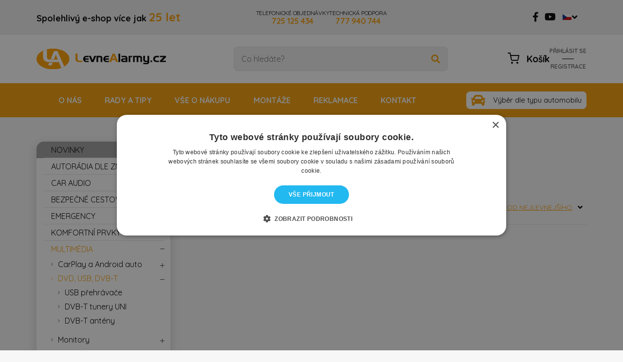

--- FILE ---
content_type: text/html; charset=UTF-8
request_url: https://levnealarmy.cz/multimedia/dvd-usb-dvb-t/dvd-prehravace
body_size: 48228
content:

<!DOCTYPE html>
<html lang="cs">
<head>
	<meta charset="utf-8" />
	    <link rel="preconnect" href="https://fonts.googleapis.com">
    <link rel="preconnect" href="https://fonts.gstatic.com" crossorigin="">
    <link rel="stylesheet" media="print" onload="this.onload=null;this.removeAttribute('media');"
     href="https://fonts.googleapis.com/css2?family=Quicksand:wght@300;400;500;600;700&display=swap" rel="stylesheet">
	                <link href="/css/index.css" rel="stylesheet" type="text/css" media="all" />
		<link rel="shortcut icon" href="https://images.levnealarmy.cz/obr/favicon/7pbro3q1kr20/" type="image/x-icon" />    <link rel="shortcut icon" href="/img/favicon.jpg" type="image/x-icon" />
			<link href="/scripts/fancybox2/jquery.fancybox.css" rel="stylesheet" type="text/css" media="all" />
		<script src="/scripts/jquery.js" type="text/javascript" charset="utf-8"></script>

    		<script src="/scripts/jquery-ui-1.9.2.custom.min.js" type="text/javascript" charset="utf-8"></script>
    
		<script src="/scripts/jquery.selectric.min.js"></script>
	

	<meta name="keywords" content="Autorádia, CarPlay, parkovací kamery, zabezpečení vozidel, LED rampy" />
	<meta name="description" content="Prodej a instalace autorádií, parkovacích kamer, antiradarů, vyhřívání sedaček a dalšího příslušenství pro Váš vůz" />
	<title>DVD přehrávače | Levné Alarmy.cz</title>
	<meta name="author" content="NETservis s.r.o" />


	<meta name="MobileOptimized" content="width" />
	<meta name="HandheldFriendly" content="true" />
	<meta name="viewport" content="width=device-width, initial-scale=1.0, user-scalable=yes" />
	<link rel="canonical" href="https://levnealarmy.cz/multimedia/dvd-usb-dvb-t/dvd-prehravace" /><meta name="robots" content="index, follow">	<meta property="og:url" content="https://levnealarmy.cz/multimedia/dvd-usb-dvb-t/dvd-prehravace" /><meta property="og:type" content="page" /><meta property="og:title" content="DVD přehrávače" /><meta property="og:image" content="https://images.levnealarmy.cz/obr/feedAndExternalApps/1nbfe1j4mrq8/dvd-prehravace.jpeg" /><meta property="og:image:height" content="480" /><meta property="og:image:width" content="640" />




    			
    
    <!-- Google Tag Manager -->
    <script>(function(w,d,s,l,i){w[l]=w[l]||[];w[l].push({'gtm.start':
                new Date().getTime(),event:'gtm.js'});var f=d.getElementsByTagName(s)[0],
            j=d.createElement(s),dl=l!='dataLayer'?'&l='+l:'';j.async=true;j.src=
            'https://www.googletagmanager.com/gtm.js?id='+i+dl;f.parentNode.insertBefore(j,f);
        })(window,document,'script','dataLayer','GTM-57Q83VZ');</script>
    <!-- End Google Tag Manager -->

    <!-- Google Tag Manager (noscript) -->
    <noscript><iframe src="https://www.googletagmanager.com/ns.html?id=GTM-57Q83VZ" height="0" width="0" style="display:none;visibility:hidden"></iframe></noscript>
    <!-- End Google Tag Manager (noscript) -->

    <!-- Smartsupp Live Chat script -->
    <script type="text/javascript">
        var _smartsupp = _smartsupp || {};
        _smartsupp.key = 'aa519018da8afea1afd76852c5acb27a6a897ece';
        window.smartsupp||(function(d) {
            var s,c,o=smartsupp=function(){ o._.push(arguments)};o._=[];
            s=d.getElementsByTagName('script')[0];c=d.createElement('script');
            c.type='text/javascript';c.charset='utf-8';c.async=true;
            c.src='https://www.smartsuppchat.com/loader.js?';s.parentNode.insertBefore(c,s);
        })(document);
    </script>
    <noscript> Powered by <a href=“https://www.smartsupp.com” target=“_blank”>Smartsupp</a></noscript>
    <script type="text/javascript"> window.internalLink_watchdogajax = '/hlidani-dostupnosti/ajax-operace';</script>
</head>
<body class="cs xLayout">


	<div id="MessagesCont" class="message" onclick="$('#MessagesCont').slideToggle();">
		<div class="message-in">
			<div class="note note-danger">
							</div>
		</div>
	</div>

	<div id="MessagesContError" class="message messageError" onclick="$('#MessagesContError').slideToggle();">
		<div class="message-in">
			<div class="note note-danger">
							</div>
		</div>
	</div>




<div id="page">
	<div id="base">
        <header>
            <div class="upper">
                <div class="section">
					                    <div class="claim">Spolehlivý e-shop více jak <strong>25&nbsp;let</strong>
                    </div>
                                        <div class="cnt">
                        <a href="tel:725 125 434" class="cnt__link">TELEFONICKÉ OBJEDNÁVKY <strong>725 125 434</strong></a>
                        <a href="tel:725 125 434" class="cnt__link">TECHNICKÁ PODPORA <strong>777 940 744</strong></a>
                    </div>

                    <div class="socIcos">
                        <a class="socIco" title="Naše stránka na Facebook" href="https://www.facebook.com/levnealarmy.cz"><i aria-hidden="true" class="fab fa-facebook-f"></i></a>
                        <a class="socIco" title="Naše stránka na Youtube" href="http://www.youtube.com/user/levnealarmycz"><i aria-hidden="true" class="fab fa-youtube"></i></a>
                    </div>

                    <div class="upperDialogs">
                            <div class="dialogBox dialogBox--lang">
        <span class="upperBtn upperBtn--lang langButton"><span><img class="flag" src="/img/cz.png" srcset="/img/cz.png, /img/cz.png 2x" alt="Česky"></span><i class="fa fa-angle-down"></i></span>
        <div class="dialog dialog--lang langWindow">
            <div class="dialogIn">
                <ul class="dialogMenu">
                                                                                            <li class="dialogMenu__item"><a class="dialogMenu__link" href="https://lacneautoalarmy.sk/" title="Slovensky"><img class="flag" src="/img/sk.png" srcset="/img/sk.png, /img/sk.png 2x" alt="Slovensky" width="22" height="15"></a></li>
                                    </ul>
            </div>
        </div>
    </div>
                                            </div>

                                        

                </div>
            </div>
            <div class="header">

                <div class="section">
                    <div class="logo"><a class="logo__link" href="/" title="Úvodní stránka">
                                                            <img src="/img/logo.svg" alt="Úvodní stránka" title="Úvodní stránka" />
                            
                        </a></div>
                    <form action="/vyhledavani" id="search" class="search serach--header">
                        <fieldset class="search__box">
                            <div class="search__form"><input name="search" autocomplete="off" id="searchInput" class="search__input" placeholder="Co hledáte?" type="text" size="25" /><button type="submit" class="search__button" title="Hledat"><i class="fa fa-search"></i></button></div>
                            <div class="autocomplete" id="autocomplete"  data-url="/vyhledavani-ajax" style="display: none;"></div>
                        </fieldset>
                        <div class="searchClose" onclick="$('#page').toggleClass('searchOn'); $('#search').fadeOut();" title="Skrýt vyhledavání"><i class="fa fa-times"></i></div>
                    </form>

                    <div class="topBox">

                            <a href="/prihlaseni" class="topBtn topBtnUser" title="Přihlášení/Registrace"><i class="fa fa-user"></i></a>
                        <div class="topBtn topBtn--search" onclick="$('#page').toggleClass('searchOn'); $('#search').fadeIn();" title="Zobrazit vyhledaváni"><i class="fa fa-search"></i></div>
                        <div class="cartBox" title="Košík">
    <a class="cartBox__link" href="/kosik"  title="Košík">
        <span class="cartIco"><img src="/img/cart.svg" alt="">
            <em class="num num--cart" title="Počet pložek v košíku" id="cartBox_count" style="display: none;">0</em>
        </span>

        <span class="cartBox__amount" id="cartBox_priceByDefault">Košík</span>
   </a>
</div>

<script>
	function refreshCartBoxPrice() {
		url = '/kosik-ajax?do-getInfo';
		$.getJSON( url, function(data){
		    if( parseInt(data.productsCount) <= 0 ) {
		        $("#cartBox_priceByDefault").html("Košík");
		        $("#cartBox_count").hide();
            } else {
                $("#cartBox_count").show();
                $("#cartBox_count").html(data.itemsCount);
                $("#cartBox_price").html(data.formattedPriceProducts);
                $("#cartBox_priceVAT").html(data.formattedPriceVATProducts);
                $("#cartBox_priceByDefault").html(data.productsPriceByDefault);
            }

		});
	}

    function emptyCart() {
        url = '/kosik-ajax?do-deleteCart';
        $.getJSON( url, function(data){
            $("#cartBox_count").html(0);
            $("#cartBox_price").html(data.formattedPrice);
            refreshCartBoxPrice();
            if( data.status == "OK" ) {
                $("#cartBoxMessage").removeClass("messageError");
                $("#cartBoxMessageText").html(data.message);
            } else {
                $("#cartBoxMessage").addClass("messageError");
                $("#cartBoxMessageText").html(data.message);
            }

            $("#cartBoxMessage").slideDown("fast");
            setTimeout(function(){
                $('#cartBoxMessage').slideUp();
            }, 5000);
        });
    }

    function deleteCartEntry( record, model ) {
        if( typeof model == "undefined" ) {
            model = "Product";
            url = '/kosik-ajax?do-deleteEntryFromCart&record='+record;
        } else {
            url = '/kosik-ajax?do-deleteEntryFromCart&record='+record+'&model='+model;
        }
        $("#cartBoxEntry-" + model + "-" + record).remove();

        $.getJSON( url, function(data) {
            refreshCartBoxPrice();
            if( data.status == "OK" ) {
                $("#cartBoxMessage").removeClass("messageError");
                $("#cartBoxMessageText").html(data.message);
            } else {
                $("#cartBoxMessage").addClass("messageError");
                $("#cartBoxMessageText").html(data.message);
            }

            $("#cartBoxMessage").slideDown("fast");
            setTimeout(function(){
                $('#cartBoxMessage').slideUp();
            }, 5000);
        });
    }
</script>

<div id="cartBoxMessage" class="message" onclick="$('#cartBoxMessage').slideToggle();">
    <div class="message-in">
        <div class="note note-danger" id="cartBoxMessageText">

        </div>
    </div>
</div>                            <div class="dialogBox dialogBox--login">
        <div class="upperBtn upperBtn--user" id="userButton" title="Přihlášení/Registrace"><span class="upperBtn__text">Přihlásit se</span></div>
        <hr>
        <a class="upperBtn upperBtn--user" id="userButton2" title="Přihlášení/Registrace" href="/registrace"><span class="upperBtn__text">REGISTRACE</span></a>
        <div class="dialog dialog--login" id="loginBoxWindow">
            <div class="dialogIn">
                <form action="/prihlaseni" method="post">
                    <fieldset class="loginForm" id="formContainer_loginBoxForm">
                        <div class="boxHdr">Přihlášení</div>
                        <div class="boxText">Jako přihlašovací jméno použijte Váš kontaktní e-mail.</div>
                        <div class="loginForm__item"><input type="text" name="username" value="" placeholder="Váš e-mail"></div>
                        <div class="loginForm__item"><input type="password" name="password" value="" placeholder="Heslo"></div>
                        <div class="loginForm__item"><button type="submit" name="do-login" value="Přihlásit se" class="btn btn--loginForm" title=""><i class="fa fa-angle-right"></i><span class="btn__text">Přihlásit se</span></button></div>
                        <script type="text/javascript">
	$(function() {
		window.setTimeout(function() {
			captchaForm_loginBoxForm();
		}, 1000);
	});

	function captchaForm_loginBoxForm(){
		$.ajax({
			type: "post", url: "/CaptchaToken?formIdent=loginBoxForm",
			success: function (data) {
				$('#formContainer_loginBoxForm input[name="captchaToken"]').remove();
				$inp = $('<input type="hidden" name="captchaToken" value="">');
				$inp.val(data['token']);
				$('#formContainer_loginBoxForm').append($inp);
			},
			error: function (request, status, error) {
				console.log("err:"+request.responseText);
				window.setTimeout(function() {
					captchaForm_loginBoxForm();
				}, 1000);
			}
		});

	}
</script>                    </fieldset>

                </form>
                <div class="loginBtns">
                    <a href="/registrace" class="rr rr1"><i class="rr__ico fa fa-user-plus"></i><span class="rr__text">Registrace nového účtu</span></a>
                    <a href="/zapomenute-heslo" class="rr rr2"><i class="rr__ico fa fa-lock"></i><span class="rr__text">Zapomenuté heslo?</span></a>
                </div>
            </div>
        </div>
    </div>
                    </div>
                </div>
            </div>

            <nav class="topNav" id="topNav">
                <div class="section">
                    <div class="topNavIn">
                        							<ul class="topNavLvl1">
				<li><a href="/"><span><i class="fa fa-home"></i></span></a></li>													
					<li class="topNavLvl1__item ">
                        <a class="topNavLvl1__link" href="/o-nas-2" class="">
                                O nás                        </a>
											</li>
													
					<li class="topNavLvl1__item subex subex--simple">
                        <a class="topNavLvl1__link" href="/rady-a-tipy" class="">
                                Rady a tipy                        </a>
													                                <div class="submenu">
                                    <div class="submenuIn">
                                        <ul class="topNavLvl2">
										  															<li class="topNavLvl2__item">
                    <a class="topNavLvl2__link" href="/rady-a-tipy/jak-nainstalovat-autoradio-na-konkretni-vuz">
                       Jak nainstalovat autorádio na konkrétní vůz                    </a>
                    													<ul class="topNavLvl3">
																	
					<li class="topNavLvl3__item ">
                        <a class="topNavLvl3__link" href="/rady-a-tipy/jak-nainstalovat-autoradio-na-konkretni-vuz/proc-koupit-autoradio-u-nas" class="">
                                Proč koupit autorádio u nás                        </a>
											</li>
													
					<li class="topNavLvl3__item ">
                        <a class="topNavLvl3__link" href="/rady-a-tipy/jak-nainstalovat-autoradio-na-konkretni-vuz/montaz-autoradia-na-skoda-rapid" class="">
                                Škoda Rapid                        </a>
											</li>
													
					<li class="topNavLvl3__item ">
                        <a class="topNavLvl3__link" href="/rady-a-tipy/jak-nainstalovat-autoradio-na-konkretni-vuz/montaz-autoradia-na-skoda-superb-2" class="">
                                Škoda Superb 2                        </a>
											</li>
													
					<li class="topNavLvl3__item ">
                        <a class="topNavLvl3__link" href="/rady-a-tipy/jak-nainstalovat-autoradio-na-konkretni-vuz/montaz-autoradia-na-skoda-octavia-2" class="">
                                Škoda Octavia 2                        </a>
											</li>
													
					<li class="topNavLvl3__item ">
                        <a class="topNavLvl3__link" href="/rady-a-tipy/jak-nainstalovat-autoradio-na-konkretni-vuz/montaz-autoradia-na-toyotu-proace-verso" class="">
                                Toyota Proace Verso                        </a>
											</li>
													
					<li class="topNavLvl3__item ">
                        <a class="topNavLvl3__link" href="/rady-a-tipy/jak-nainstalovat-autoradio-na-konkretni-vuz/instalace-autoradia-na-volkswagen-golf-7" class="">
                                Volkswagen Golf 7                        </a>
											</li>
													
					<li class="topNavLvl3__item ">
                        <a class="topNavLvl3__link" href="/rady-a-tipy/jak-nainstalovat-autoradio-na-konkretni-vuz/montaz-autoradia-na-renault-kadjar" class="">
                                Renault Kadjar                        </a>
											</li>
							</ul>
												</li>
											<li class="topNavLvl2__item">
                    <a class="topNavLvl2__link" href="/rady-a-tipy/nastavovani-funkci-v-autoradiich">
                       Nastavování funkcí v autorádiích                    </a>
                    													<ul class="topNavLvl3">
																	
					<li class="topNavLvl3__item ">
                        <a class="topNavLvl3__link" href="/rady-a-tipy/nastavovani-funkci-v-autoradiich/nastaveni-autoradii-isudar" class="">
                                Nastavení autorádií Isudar                        </a>
											</li>
													
					<li class="topNavLvl3__item ">
                        <a class="topNavLvl3__link" href="/rady-a-tipy/nastavovani-funkci-v-autoradiich/nastaveni-autoradii-everest" class="">
                                Nastavení autorádií Everest                        </a>
											</li>
													
					<li class="topNavLvl3__item ">
                        <a class="topNavLvl3__link" href="/rady-a-tipy/nastavovani-funkci-v-autoradiich/nastaveni-autoradii-podofo" class="">
                                Nastavení autorádií Podofo                        </a>
											</li>
							</ul>
												</li>
											<li class="topNavLvl2__item">
                    <a class="topNavLvl2__link" href="/rady-a-tipy/jak-nainstalovat-vyhrivani-sedacek">
                       Jak nainstalovat vyhřívání sedaček                    </a>
                    				</li>
											<li class="topNavLvl2__item">
                    <a class="topNavLvl2__link" href="/rady-a-tipy/jak-vybrat-kamerovou-parkovaci-sadu">
                       Jak vybrat kamerovou parkovací sadu                    </a>
                    				</li>
											<li class="topNavLvl2__item">
                    <a class="topNavLvl2__link" href="/rady-a-tipy/jak-na-vyber-hands-free">
                       Jak na výběr Hands Free                    </a>
                    				</li>
											<li class="topNavLvl2__item">
                    <a class="topNavLvl2__link" href="/rady-a-tipy/dab-jak-funguje-a-jak-jej-naladit">
                       DAB+ Jak funguje a jak jej naladit                    </a>
                    				</li>
											<li class="topNavLvl2__item">
                    <a class="topNavLvl2__link" href="/rady-a-tipy/jak-vybrat-chytre-autoradio-do-vaseho-auta">
                       Jak vybrat chytré autorádio do vašeho auta                    </a>
                    				</li>
											<li class="topNavLvl2__item">
                    <a class="topNavLvl2__link" href="/rady-a-tipy/jak-funguje-apple-carplay-a-android-auto-kompletni-pruvodce">
                       Jak funguje Apple CarPlay a Android Auto: Kompletní průvodce                    </a>
                    				</li>
											<li class="topNavLvl2__item">
                    <a class="topNavLvl2__link" href="/rady-a-tipy/co-je-canbus-sbernice-a-proc-je-dulezita-pri-instalaci-autoradii-a-autoalarmu">
                       Co je CANBUS sběrnice a proč je důležitá při instalaci autorádií a autoalarmů                    </a>
                    				</li>
											<li class="topNavLvl2__item">
                    <a class="topNavLvl2__link" href="/rady-a-tipy/jak-spravne-vybrat-stresni-rampu-majak-led-predator-nebo-vystrazny-zvukovy-system">
                       Jak správně vybrat střešní rampu, maják, LED predátor nebo výstražný zvukový systém.                    </a>
                    				</li>
											<li class="topNavLvl2__item">
                    <a class="topNavLvl2__link" href="/rady-a-tipy/gsm-otevirani-brany-a-vrat">
                       GSM otevírání brány a vrat                    </a>
                    				</li>
											<li class="topNavLvl2__item">
                    <a class="topNavLvl2__link" href="/rady-a-tipy/schema-zapojeni-7polove-a-13polove-zasuvky-tazneho-zarizeni">
                       Schéma zapojení 7pólové a 13pólové zásuvky tažného zařízení                    </a>
                    				</li>
											<li class="topNavLvl2__item">
                    <a class="topNavLvl2__link" href="/rady-a-tipy/autodiagnostika-co-vsechno-umi-a-jakou-vybrat">
                       Autodiagnostika - co všechno umí a jakou vybrat                    </a>
                    				</li>
											<li class="topNavLvl2__item">
                    <a class="topNavLvl2__link" href="/rady-a-tipy/antiradary-casto-kladene-dotazy">
                       Antiradary - často kladené dotazy                    </a>
                    				</li>
											<li class="topNavLvl2__item">
                    <a class="topNavLvl2__link" href="/rady-a-tipy/nejlepsi-univerzalni-autodiagnostika-v-cestine">
                       Nejlepší univerzální autodiagnostika v češtině                    </a>
                    				</li>
											<li class="topNavLvl2__item">
                    <a class="topNavLvl2__link" href="/rady-a-tipy/dalkovy-start-auta">
                       Dálkový start auta                    </a>
                    				</li>
											<li class="topNavLvl2__item">
                    <a class="topNavLvl2__link" href="/rady-a-tipy/jak-funguje-vyhrivani-sedadel-a-proc-se-vyplati-ho-mit">
                       Jak funguje vyhřívání sedadel a proč se vyplatí ho mít                    </a>
                    				</li>
											<li class="topNavLvl2__item">
                    <a class="topNavLvl2__link" href="/rady-a-tipy/majaky-a-vse-co-byste-o-nich-meli-vedet">
                       Majáky a vše co byste o nich měli vědět                    </a>
                    				</li>
											<li class="topNavLvl2__item">
                    <a class="topNavLvl2__link" href="/rady-a-tipy/montaz-parkovacich-senzoru-ostrava">
                       Montáž parkovacích senzorů Ostrava                    </a>
                    				</li>
											<li class="topNavLvl2__item">
                    <a class="topNavLvl2__link" href="/rady-a-tipy/montaz-vyhrivani-sedadel-ostrava">
                       Montáž vyhřívání sedadel Ostrava                    </a>
                    				</li>
											<li class="topNavLvl2__item">
                    <a class="topNavLvl2__link" href="/rady-a-tipy/montaz-autoradia-ostrava">
                       Montáž autorádia Ostrava                    </a>
                    				</li>
											<li class="topNavLvl2__item">
                    <a class="topNavLvl2__link" href="/rady-a-tipy/montaz-dalkoveho-startu-auta">
                       Montáž dálkového startu auta                    </a>
                    				</li>
											<li class="topNavLvl2__item">
                    <a class="topNavLvl2__link" href="/rady-a-tipy/pedal-box-zkusenosti">
                       Pedal Box zkušenosti                    </a>
                    				</li>
											<li class="topNavLvl2__item">
                    <a class="topNavLvl2__link" href="/rady-a-tipy/montaz-tempomatu-ostrava">
                       Montáž tempomatu Ostrava                    </a>
                    				</li>
											<li class="topNavLvl2__item">
                    <a class="topNavLvl2__link" href="/rady-a-tipy/jak-dlouho-vydrzi-baterie-motocyklu-s-pripojenym-motoalarmem">
                       Jak dlouho vydrží baterie motocyklu s připojeným motoalarmem                    </a>
                    				</li>
											<li class="topNavLvl2__item">
                    <a class="topNavLvl2__link" href="/rady-a-tipy/jak-vybrat-autoalarm-na-obytne-auto-a-karavan">
                       Jak vybrat autoalarm na obytné auto a karavan                    </a>
                    				</li>
											<li class="topNavLvl2__item">
                    <a class="topNavLvl2__link" href="/rady-a-tipy/jak-propojit-autoradio-s-monitory-v-operkach-1">
                       Jak propojit autorádio s monitory v opěrkách                    </a>
                    				</li>
											<li class="topNavLvl2__item">
                    <a class="topNavLvl2__link" href="/rady-a-tipy/bluetooth-technologie-v-automobilu-reseni-ktera-zakaznici-casto-hledaji-i-pod-vyrazem-blutut">
                       Bluetooth technologie v automobilu                    </a>
                    				</li>
											<li class="topNavLvl2__item">
                    <a class="topNavLvl2__link" href="/rady-a-tipy/jak-vybrat-menic-napeti-prakticky-pruvodce-pro-spravnou-volbu">
                       Jak vybrat měnič napětí                    </a>
                    				</li>
																</ul>
                                    </div>
                                </div>
																		</li>
													
					<li class="topNavLvl1__item subex subex--simple">
                        <a class="topNavLvl1__link" href="/vse-o-nakupu" class="">
                                Vše o nákupu                        </a>
													                                <div class="submenu">
                                    <div class="submenuIn">
                                        <ul class="topNavLvl2">
										  															<li class="topNavLvl2__item">
                    <a class="topNavLvl2__link" href="/vse-o-nakupu/obchodni-podminky">
                       Obchodní podmínky                    </a>
                    				</li>
											<li class="topNavLvl2__item">
                    <a class="topNavLvl2__link" href="/vse-o-nakupu/doprava-platby">
                       Doprava - platby                    </a>
                    				</li>
											<li class="topNavLvl2__item">
                    <a class="topNavLvl2__link" href="/vse-o-nakupu/slevovy-system">
                       Slevový systém                    </a>
                    				</li>
											<li class="topNavLvl2__item">
                    <a class="topNavLvl2__link" href="/vse-o-nakupu/vraceni-zbozi">
                       Vrácení zboží                    </a>
                    				</li>
											<li class="topNavLvl2__item">
                    <a class="topNavLvl2__link" href="/vse-o-nakupu/osobni-odber">
                       Osobní odběr                    </a>
                    				</li>
											<li class="topNavLvl2__item">
                    <a class="topNavLvl2__link" href="/vse-o-nakupu/dodaci-lhuty">
                       Dodací lhůty                    </a>
                    				</li>
																</ul>
                                    </div>
                                </div>
																		</li>
													
					<li class="topNavLvl1__item ">
                        <a class="topNavLvl1__link" href="/montaze" class="">
                                Montáže                        </a>
											</li>
													
					<li class="topNavLvl1__item ">
                        <a class="topNavLvl1__link" href="/reklamace-nebo-vraceni-zbozi-1" class="">
                                Reklamace                        </a>
											</li>
													
					<li class="topNavLvl1__item ">
                        <a class="topNavLvl1__link" href="/kontakt" class="">
                                Kontakt                        </a>
											</li>
							</ul>
			                            <a href="/vyber-dle-typu-automobilu" class="btnType">Výběr dle typu automobilu</a>
                    </div>
                </div>
            </nav>

            <span class="menuBtn" title="Navigace" onclick="$('#page').toggleClass('menuOn'); return false;"><span><em></em></span></span>
            <nav id="respNav" class="respNav">
                <div class="respNavIn">
                    <div class="respBoxTop">
                        <div class="upperDialogs">
                        	    <div class="dialogBox dialogBox--lang">
        <span class="upperBtn upperBtn--lang langButton"><span><img class="flag" src="/img/cz.png" srcset="/img/cz.png, /img/cz.png 2x" alt="Česky"></span><i class="fa fa-angle-down"></i></span>
        <div class="dialog dialog--lang langWindow">
            <div class="dialogIn">
                <ul class="dialogMenu">
                                                                                            <li class="dialogMenu__item"><a class="dialogMenu__link" href="https://lacneautoalarmy.sk/" title="Slovensky"><img class="flag" src="/img/sk.png" srcset="/img/sk.png, /img/sk.png 2x" alt="Slovensky" width="22" height="15"></a></li>
                                    </ul>
            </div>
        </div>
    </div>
                        	<div class="dialogBox dialogBox--curr"> <span class="upperBtn upperBtn--curr currButton"><span class="upperBtn__text">CZK</span><i class="fa fa-angle-down"></i></span>
    <div class="dialog dialog--curr currWindow">
        <div class="dialogIn">
            <ul class="dialogMenu">
                                                                            <li class="dialogMenu__item"><a class="dialogMenu__link" href="?setCurrencyToDisplay=EUR">EUR</a></li>
                            </ul>
        </div>
    </div>
</div>
                                                    </div>
                    </div>
                    <div class="respNavBox">
                        
                                <ul>
                    <li class="subex" id="subex9830">
                <div class="respNavItem">
                    <a href="/autoradia-dle-znacky" title="AUTORÁDIA DLE ZNAČKY">AUTORÁDIA DLE ZNAČKY</a>
                    <div class="nextLevel" onclick="$('#subex9830').toggleClass('active');"></div>                </div>

                                    <div class="menuLevel">
                        <div class="respNavItem goBack"><a href="/autoradia-dle-znacky" title="AUTORÁDIA DLE ZNAČKY">AUTORÁDIA DLE ZNAČKY</a>
                            <div class="nextLevel" onclick="$('#subex9830').toggleClass('active');"></div>
                        </div>
                            <ul>
                    <li class="subex" id="subex9842">
                <div class="respNavItem">
                    <a href="/autoradia-dle-znacky/autoradia-pro-vozy-audi" title="Audi">Audi</a>
                    <div class="nextLevel" onclick="$('#subex9842').toggleClass('active');"></div>                </div>

                                    <div class="menuLevel">
                        <div class="respNavItem goBack"><a href="/autoradia-dle-znacky/autoradia-pro-vozy-audi" title="Audi">Audi</a>
                            <div class="nextLevel" onclick="$('#subex9842').toggleClass('active');"></div>
                        </div>
                            <ul>
                    <li class="" id="subex9844">
                <div class="respNavItem">
                    <a href="/autoradia-dle-znacky/autoradia-pro-vozy-audi/autoradia-pro-audi-a3" title="A3">A3</a>
                                    </div>

                            </li>
                    <li class="" id="subex9846">
                <div class="respNavItem">
                    <a href="/autoradia-dle-znacky/autoradia-pro-vozy-audi/autoradia-pro-audi-a4" title="A4">A4</a>
                                    </div>

                            </li>
                    <li class="" id="subex9848">
                <div class="respNavItem">
                    <a href="/autoradia-dle-znacky/autoradia-pro-vozy-audi/autoradia-pro-audi-s3" title="S3">S3</a>
                                    </div>

                            </li>
                    <li class="" id="subex9850">
                <div class="respNavItem">
                    <a href="/autoradia-dle-znacky/autoradia-pro-vozy-audi/autoradia-pro-audi-s4" title="S4">S4</a>
                                    </div>

                            </li>
                    <li class="" id="subex9852">
                <div class="respNavItem">
                    <a href="/autoradia-dle-znacky/autoradia-pro-vozy-audi/autoradia-pro-audi-tt" title="TT">TT</a>
                                    </div>

                            </li>
                    </ul>

                    </div>
                            </li>
                    <li class="subex" id="subex9832">
                <div class="respNavItem">
                    <a href="/autoradia-dle-znacky/autoradia-pro-vozy-bmw" title="BMW">BMW</a>
                    <div class="nextLevel" onclick="$('#subex9832').toggleClass('active');"></div>                </div>

                                    <div class="menuLevel">
                        <div class="respNavItem goBack"><a href="/autoradia-dle-znacky/autoradia-pro-vozy-bmw" title="BMW">BMW</a>
                            <div class="nextLevel" onclick="$('#subex9832').toggleClass('active');"></div>
                        </div>
                            <ul>
                    <li class="" id="subex9836">
                <div class="respNavItem">
                    <a href="/autoradia-dle-znacky/autoradia-pro-vozy-bmw/autoradia-pro-bmw-rada-1" title="Řada 1">Řada 1</a>
                                    </div>

                            </li>
                    <li class="" id="subex9838">
                <div class="respNavItem">
                    <a href="/autoradia-dle-znacky/autoradia-pro-vozy-bmw/autoradia-pro-bmw-rada-3" title="Řada 3">Řada 3</a>
                                    </div>

                            </li>
                    <li class="" id="subex9840">
                <div class="respNavItem">
                    <a href="/autoradia-dle-znacky/autoradia-pro-vozy-bmw/autoradia-pro-bmw-rada-5" title="Řada 5">Řada 5</a>
                                    </div>

                            </li>
                    <li class="" id="subex9834">
                <div class="respNavItem">
                    <a href="/autoradia-dle-znacky/autoradia-pro-vozy-bmw/autoradia-pro-bmw-x5" title="BMW X5">BMW X5</a>
                                    </div>

                            </li>
                    </ul>

                    </div>
                            </li>
                    <li class="subex" id="subex9854">
                <div class="respNavItem">
                    <a href="/autoradia-dle-znacky/autoradia-pro-vozy-citroen" title="Citroen">Citroen</a>
                    <div class="nextLevel" onclick="$('#subex9854').toggleClass('active');"></div>                </div>

                                    <div class="menuLevel">
                        <div class="respNavItem goBack"><a href="/autoradia-dle-znacky/autoradia-pro-vozy-citroen" title="Citroen">Citroen</a>
                            <div class="nextLevel" onclick="$('#subex9854').toggleClass('active');"></div>
                        </div>
                            <ul>
                    <li class="" id="subex9856">
                <div class="respNavItem">
                    <a href="/autoradia-dle-znacky/autoradia-pro-vozy-citroen/autoradia-pro-citroen-c-crosser" title="C-Crosser">C-Crosser</a>
                                    </div>

                            </li>
                    <li class="" id="subex9858">
                <div class="respNavItem">
                    <a href="/autoradia-dle-znacky/autoradia-pro-vozy-citroen/autoradia-pro-citroen-jumper" title="Jumper">Jumper</a>
                                    </div>

                            </li>
                    </ul>

                    </div>
                            </li>
                    <li class="subex" id="subex9860">
                <div class="respNavItem">
                    <a href="/autoradia-dle-znacky/autoradia-pro-vozy-dacia" title="Dacia">Dacia</a>
                    <div class="nextLevel" onclick="$('#subex9860').toggleClass('active');"></div>                </div>

                                    <div class="menuLevel">
                        <div class="respNavItem goBack"><a href="/autoradia-dle-znacky/autoradia-pro-vozy-dacia" title="Dacia">Dacia</a>
                            <div class="nextLevel" onclick="$('#subex9860').toggleClass('active');"></div>
                        </div>
                            <ul>
                    <li class="" id="subex9862">
                <div class="respNavItem">
                    <a href="/autoradia-dle-znacky/autoradia-pro-vozy-dacia/autoradia-pro-dacia-dokker" title="Dokker">Dokker</a>
                                    </div>

                            </li>
                    <li class="" id="subex9866">
                <div class="respNavItem">
                    <a href="/autoradia-dle-znacky/autoradia-pro-vozy-dacia/autoradia-pro-dacia-duster" title="Duster">Duster</a>
                                    </div>

                            </li>
                    <li class="" id="subex9864">
                <div class="respNavItem">
                    <a href="/autoradia-dle-znacky/autoradia-pro-vozy-dacia/autoradia-pro-dacia-lodgy" title="Lodgy">Lodgy</a>
                                    </div>

                            </li>
                    <li class="" id="subex9868">
                <div class="respNavItem">
                    <a href="/autoradia-dle-znacky/autoradia-pro-vozy-dacia/autoradia-pro-dacia-logan" title="Logan">Logan</a>
                                    </div>

                            </li>
                    <li class="" id="subex9870">
                <div class="respNavItem">
                    <a href="/autoradia-dle-znacky/autoradia-pro-vozy-dacia/autoradia-pro-dacia-sandero-2" title="Sandero 2">Sandero 2</a>
                                    </div>

                            </li>
                    </ul>

                    </div>
                            </li>
                    <li class="subex" id="subex9872">
                <div class="respNavItem">
                    <a href="/autoradia-dle-znacky/autoradia-pro-vozy-fiat" title="Fiat">Fiat</a>
                    <div class="nextLevel" onclick="$('#subex9872').toggleClass('active');"></div>                </div>

                                    <div class="menuLevel">
                        <div class="respNavItem goBack"><a href="/autoradia-dle-znacky/autoradia-pro-vozy-fiat" title="Fiat">Fiat</a>
                            <div class="nextLevel" onclick="$('#subex9872').toggleClass('active');"></div>
                        </div>
                            <ul>
                    <li class="" id="subex9874">
                <div class="respNavItem">
                    <a href="/autoradia-dle-znacky/autoradia-pro-vozy-fiat/autoradia-pro-fiat-ducato" title="Ducato">Ducato</a>
                                    </div>

                            </li>
                    </ul>

                    </div>
                            </li>
                    <li class="subex" id="subex9876">
                <div class="respNavItem">
                    <a href="/autoradia-dle-znacky/autoradia-pro-vozy-ford" title="Ford">Ford</a>
                    <div class="nextLevel" onclick="$('#subex9876').toggleClass('active');"></div>                </div>

                                    <div class="menuLevel">
                        <div class="respNavItem goBack"><a href="/autoradia-dle-znacky/autoradia-pro-vozy-ford" title="Ford">Ford</a>
                            <div class="nextLevel" onclick="$('#subex9876').toggleClass('active');"></div>
                        </div>
                            <ul>
                    <li class="" id="subex9878">
                <div class="respNavItem">
                    <a href="/autoradia-dle-znacky/autoradia-pro-vozy-ford/autoradia-pro-ford-connect" title="Ford Connect">Ford Connect</a>
                                    </div>

                            </li>
                    <li class="" id="subex9880">
                <div class="respNavItem">
                    <a href="/autoradia-dle-znacky/autoradia-pro-vozy-ford/autoradia-pro-ford-fiesta" title="Ford Fiesta">Ford Fiesta</a>
                                    </div>

                            </li>
                    <li class="" id="subex9882">
                <div class="respNavItem">
                    <a href="/autoradia-dle-znacky/autoradia-pro-vozy-ford/autoradia-pro-ford-focus-ii" title="Ford Focus II">Ford Focus II</a>
                                    </div>

                            </li>
                    <li class="" id="subex9884">
                <div class="respNavItem">
                    <a href="/autoradia-dle-znacky/autoradia-pro-vozy-ford/autoradia-pro-ford-focus-iii" title="Ford Focus III">Ford Focus III</a>
                                    </div>

                            </li>
                    <li class="" id="subex9886">
                <div class="respNavItem">
                    <a href="/autoradia-dle-znacky/autoradia-pro-vozy-ford/autoradia-pro-ford-fusion" title="Ford Fusion">Ford Fusion</a>
                                    </div>

                            </li>
                    <li class="" id="subex9888">
                <div class="respNavItem">
                    <a href="/autoradia-dle-znacky/autoradia-pro-vozy-ford/autoradia-pro-ford-galaxy" title="Ford Galaxy">Ford Galaxy</a>
                                    </div>

                            </li>
                    <li class="" id="subex9890">
                <div class="respNavItem">
                    <a href="/autoradia-dle-znacky/autoradia-pro-vozy-ford/autoradia-pro-ford-kuga" title="Ford Kuga">Ford Kuga</a>
                                    </div>

                            </li>
                    <li class="" id="subex9892">
                <div class="respNavItem">
                    <a href="/autoradia-dle-znacky/autoradia-pro-vozy-ford/autoradia-pro-ford-mondeo-iii" title="Ford Mondeo III">Ford Mondeo III</a>
                                    </div>

                            </li>
                    <li class="" id="subex9894">
                <div class="respNavItem">
                    <a href="/autoradia-dle-znacky/autoradia-pro-vozy-ford/autoradia-pro-ford-c-max" title="Ford C-Max">Ford C-Max</a>
                                    </div>

                            </li>
                    <li class="" id="subex9896">
                <div class="respNavItem">
                    <a href="/autoradia-dle-znacky/autoradia-pro-vozy-ford/autoradia-pro-ford-s-max" title="Ford S-Max">Ford S-Max</a>
                                    </div>

                            </li>
                    <li class="" id="subex9898">
                <div class="respNavItem">
                    <a href="/autoradia-dle-znacky/autoradia-pro-vozy-ford/autoradia-pro-ford-transit" title="Ford Transit">Ford Transit</a>
                                    </div>

                            </li>
                    </ul>

                    </div>
                            </li>
                    <li class="subex" id="subex9900">
                <div class="respNavItem">
                    <a href="/autoradia-dle-znacky/autoradia-pro-vozy-honda" title="Honda">Honda</a>
                    <div class="nextLevel" onclick="$('#subex9900').toggleClass('active');"></div>                </div>

                                    <div class="menuLevel">
                        <div class="respNavItem goBack"><a href="/autoradia-dle-znacky/autoradia-pro-vozy-honda" title="Honda">Honda</a>
                            <div class="nextLevel" onclick="$('#subex9900').toggleClass('active');"></div>
                        </div>
                            <ul>
                    <li class="" id="subex9902">
                <div class="respNavItem">
                    <a href="/autoradia-dle-znacky/autoradia-pro-vozy-honda/autoradia-pro-honda-civic-8g" title="Civic 8G">Civic 8G</a>
                                    </div>

                            </li>
                    </ul>

                    </div>
                            </li>
                    <li class="subex" id="subex9904">
                <div class="respNavItem">
                    <a href="/autoradia-dle-znacky/autoradia-pro-vozy-hyundai" title="Hyundai">Hyundai</a>
                    <div class="nextLevel" onclick="$('#subex9904').toggleClass('active');"></div>                </div>

                                    <div class="menuLevel">
                        <div class="respNavItem goBack"><a href="/autoradia-dle-znacky/autoradia-pro-vozy-hyundai" title="Hyundai">Hyundai</a>
                            <div class="nextLevel" onclick="$('#subex9904').toggleClass('active');"></div>
                        </div>
                            <ul>
                    <li class="" id="subex9906">
                <div class="respNavItem">
                    <a href="/autoradia-dle-znacky/autoradia-pro-vozy-hyundai/autoradia-pro-hyundai-santa-fe" title="Santa Fe">Santa Fe</a>
                                    </div>

                            </li>
                    <li class="" id="subex9908">
                <div class="respNavItem">
                    <a href="/autoradia-dle-znacky/autoradia-pro-vozy-hyundai/autoradia-pro-hyundai-santa-fe-ix45" title="Santa Fe ix45">Santa Fe ix45</a>
                                    </div>

                            </li>
                    <li class="" id="subex9942">
                <div class="respNavItem">
                    <a href="/autoradia-dle-znacky/autoradia-pro-vozy-hyundai/autoradia-pro-hyundai-tucson" title="Tucson">Tucson</a>
                                    </div>

                            </li>
                    <li class="" id="subex9944">
                <div class="respNavItem">
                    <a href="/autoradia-dle-znacky/autoradia-pro-vozy-hyundai/autoradia-pro-hyundai-i20" title="i20">i20</a>
                                    </div>

                            </li>
                    <li class="" id="subex9946">
                <div class="respNavItem">
                    <a href="/autoradia-dle-znacky/autoradia-pro-vozy-hyundai/autoradia-pro-hyundai-i30" title="i30">i30</a>
                                    </div>

                            </li>
                    <li class="" id="subex9948">
                <div class="respNavItem">
                    <a href="/autoradia-dle-znacky/autoradia-pro-vozy-hyundai/autoradia-pro-hyundai-ix35" title="ix35">ix35</a>
                                    </div>

                            </li>
                    </ul>

                    </div>
                            </li>
                    <li class="subex" id="subex9954">
                <div class="respNavItem">
                    <a href="/autoradia-dle-znacky/autoradia-pro-vozy-kia" title="Kia">Kia</a>
                    <div class="nextLevel" onclick="$('#subex9954').toggleClass('active');"></div>                </div>

                                    <div class="menuLevel">
                        <div class="respNavItem goBack"><a href="/autoradia-dle-znacky/autoradia-pro-vozy-kia" title="Kia">Kia</a>
                            <div class="nextLevel" onclick="$('#subex9954').toggleClass('active');"></div>
                        </div>
                            <ul>
                    <li class="" id="subex10135">
                <div class="respNavItem">
                    <a href="/autoradia-dle-znacky/autoradia-pro-vozy-kia/autoradia-pro-kia-sportage-3-1" title="Sportage 3">Sportage 3</a>
                                    </div>

                            </li>
                    <li class="" id="subex9956">
                <div class="respNavItem">
                    <a href="/autoradia-dle-znacky/autoradia-pro-vozy-kia/autoradia-pro-kia-sportage-4" title="Sportage 4">Sportage 4</a>
                                    </div>

                            </li>
                    </ul>

                    </div>
                            </li>
                    <li class="subex" id="subex9910">
                <div class="respNavItem">
                    <a href="/autoradia-dle-znacky/autoradia-pro-vozy-mazda" title="Mazda">Mazda</a>
                    <div class="nextLevel" onclick="$('#subex9910').toggleClass('active');"></div>                </div>

                                    <div class="menuLevel">
                        <div class="respNavItem goBack"><a href="/autoradia-dle-znacky/autoradia-pro-vozy-mazda" title="Mazda">Mazda</a>
                            <div class="nextLevel" onclick="$('#subex9910').toggleClass('active');"></div>
                        </div>
                            <ul>
                    <li class="" id="subex9912">
                <div class="respNavItem">
                    <a href="/autoradia-dle-znacky/autoradia-pro-vozy-mazda/autoradia-pro-mazda-3" title="Mazda 3">Mazda 3</a>
                                    </div>

                            </li>
                    <li class="" id="subex9914">
                <div class="respNavItem">
                    <a href="/autoradia-dle-znacky/autoradia-pro-vozy-mazda/autoradia-pro-mazda-5" title="Mazda 5">Mazda 5</a>
                                    </div>

                            </li>
                    </ul>

                    </div>
                            </li>
                    <li class="subex" id="subex9916">
                <div class="respNavItem">
                    <a href="/autoradia-dle-znacky/autoradia-pro-vozy-mercedes" title="Mercedes">Mercedes</a>
                    <div class="nextLevel" onclick="$('#subex9916').toggleClass('active');"></div>                </div>

                                    <div class="menuLevel">
                        <div class="respNavItem goBack"><a href="/autoradia-dle-znacky/autoradia-pro-vozy-mercedes" title="Mercedes">Mercedes</a>
                            <div class="nextLevel" onclick="$('#subex9916').toggleClass('active');"></div>
                        </div>
                            <ul>
                    <li class="" id="subex9918">
                <div class="respNavItem">
                    <a href="/autoradia-dle-znacky/autoradia-pro-vozy-mercedes/autoradia-pro-mercedes-trida-a" title="Třída A">Třída A</a>
                                    </div>

                            </li>
                    <li class="" id="subex9920">
                <div class="respNavItem">
                    <a href="/autoradia-dle-znacky/autoradia-pro-vozy-mercedes/autoradia-pro-mercedes-trida-b" title="Třída B">Třída B</a>
                                    </div>

                            </li>
                    <li class="" id="subex9922">
                <div class="respNavItem">
                    <a href="/autoradia-dle-znacky/autoradia-pro-vozy-mercedes/autoradia-pro-mercedes-trida-v" title="Třída V">Třída V</a>
                                    </div>

                            </li>
                    <li class="" id="subex9924">
                <div class="respNavItem">
                    <a href="/autoradia-dle-znacky/autoradia-pro-vozy-mercedes/autoradia-pro-mercedes-sprinter" title="Sprinter">Sprinter</a>
                                    </div>

                            </li>
                    <li class="" id="subex9926">
                <div class="respNavItem">
                    <a href="/autoradia-dle-znacky/autoradia-pro-vozy-mercedes/autoradia-pro-mercedes-viano" title="Viano">Viano</a>
                                    </div>

                            </li>
                    <li class="" id="subex9928">
                <div class="respNavItem">
                    <a href="/autoradia-dle-znacky/autoradia-pro-vozy-mercedes/autoradia-pro-mercedes-vito" title="Vito">Vito</a>
                                    </div>

                            </li>
                    <li class="" id="subex10014">
                <div class="respNavItem">
                    <a href="/autoradia-dle-znacky/autoradia-pro-vozy-mercedes/autoradia-pro-mercedes-trida-ml" title="Třída ML">Třída ML</a>
                                    </div>

                            </li>
                    <li class="" id="subex10016">
                <div class="respNavItem">
                    <a href="/autoradia-dle-znacky/autoradia-pro-vozy-mercedes/autoradia-pro-mercedes-trida-gl" title="Třída GL">Třída GL</a>
                                    </div>

                            </li>
                    </ul>

                    </div>
                            </li>
                    <li class="subex" id="subex9930">
                <div class="respNavItem">
                    <a href="/autoradia-dle-znacky/autoradia-pro-vozy-mitsubishi" title="Mitsubishi">Mitsubishi</a>
                    <div class="nextLevel" onclick="$('#subex9930').toggleClass('active');"></div>                </div>

                                    <div class="menuLevel">
                        <div class="respNavItem goBack"><a href="/autoradia-dle-znacky/autoradia-pro-vozy-mitsubishi" title="Mitsubishi">Mitsubishi</a>
                            <div class="nextLevel" onclick="$('#subex9930').toggleClass('active');"></div>
                        </div>
                            <ul>
                    <li class="" id="subex9932">
                <div class="respNavItem">
                    <a href="/autoradia-dle-znacky/autoradia-pro-vozy-mitsubishi/autoradia-pro-mitsubishi-lancer-viii" title="Lancer VIII">Lancer VIII</a>
                                    </div>

                            </li>
                    <li class="" id="subex9934">
                <div class="respNavItem">
                    <a href="/autoradia-dle-znacky/autoradia-pro-vozy-mitsubishi/autoradia-pro-mitsubishi-outlander-ii" title="Outlander II">Outlander II</a>
                                    </div>

                            </li>
                    <li class="" id="subex9936">
                <div class="respNavItem">
                    <a href="/autoradia-dle-znacky/autoradia-pro-vozy-mitsubishi/autoradia-pro-mitsubishi-pajero-iv" title="Pajero IV">Pajero IV</a>
                                    </div>

                            </li>
                    </ul>

                    </div>
                            </li>
                    <li class="subex" id="subex9938">
                <div class="respNavItem">
                    <a href="/autoradia-dle-znacky/autoradia-pro-vozy-opel" title="Opel">Opel</a>
                    <div class="nextLevel" onclick="$('#subex9938').toggleClass('active');"></div>                </div>

                                    <div class="menuLevel">
                        <div class="respNavItem goBack"><a href="/autoradia-dle-znacky/autoradia-pro-vozy-opel" title="Opel">Opel</a>
                            <div class="nextLevel" onclick="$('#subex9938').toggleClass('active');"></div>
                        </div>
                            <ul>
                    <li class="" id="subex9940">
                <div class="respNavItem">
                    <a href="/autoradia-dle-znacky/autoradia-pro-vozy-opel/autoradia-pro-opel-adam" title="Adam">Adam</a>
                                    </div>

                            </li>
                    <li class="" id="subex9982">
                <div class="respNavItem">
                    <a href="/autoradia-dle-znacky/autoradia-pro-vozy-opel/autoradia-pro-opel-astra" title="Astra">Astra</a>
                                    </div>

                            </li>
                    <li class="" id="subex9984">
                <div class="respNavItem">
                    <a href="/autoradia-dle-znacky/autoradia-pro-vozy-opel/autoradia-pro-opel-antara" title="Antara">Antara</a>
                                    </div>

                            </li>
                    <li class="" id="subex9986">
                <div class="respNavItem">
                    <a href="/autoradia-dle-znacky/autoradia-pro-vozy-opel/autoradia-pro-opel-corsa" title="Corsa">Corsa</a>
                                    </div>

                            </li>
                    <li class="" id="subex9988">
                <div class="respNavItem">
                    <a href="/autoradia-dle-znacky/autoradia-pro-vozy-opel/autoradia-pro-opel-meriva" title="Meriva">Meriva</a>
                                    </div>

                            </li>
                    <li class="" id="subex9990">
                <div class="respNavItem">
                    <a href="/autoradia-dle-znacky/autoradia-pro-vozy-opel/autoradia-pro-opel-vectra" title="Vectra">Vectra</a>
                                    </div>

                            </li>
                    <li class="" id="subex9992">
                <div class="respNavItem">
                    <a href="/autoradia-dle-znacky/autoradia-pro-vozy-opel/autoradia-pro-opel-vivaro" title="Vivaro">Vivaro</a>
                                    </div>

                            </li>
                    <li class="" id="subex9994">
                <div class="respNavItem">
                    <a href="/autoradia-dle-znacky/autoradia-pro-vozy-opel/autoradia-pro-opel-zafira" title="Zafira">Zafira</a>
                                    </div>

                            </li>
                    </ul>

                    </div>
                            </li>
                    <li class="subex" id="subex9958">
                <div class="respNavItem">
                    <a href="/autoradia-dle-znacky/autoradia-pro-vozy-peugeot" title="Peugeot">Peugeot</a>
                    <div class="nextLevel" onclick="$('#subex9958').toggleClass('active');"></div>                </div>

                                    <div class="menuLevel">
                        <div class="respNavItem goBack"><a href="/autoradia-dle-znacky/autoradia-pro-vozy-peugeot" title="Peugeot">Peugeot</a>
                            <div class="nextLevel" onclick="$('#subex9958').toggleClass('active');"></div>
                        </div>
                            <ul>
                    <li class="" id="subex9960">
                <div class="respNavItem">
                    <a href="/autoradia-dle-znacky/autoradia-pro-vozy-peugeot/autoradia-pro-peugeot-307" title="307">307</a>
                                    </div>

                            </li>
                    <li class="" id="subex9962">
                <div class="respNavItem">
                    <a href="/autoradia-dle-znacky/autoradia-pro-vozy-peugeot/autoradia-pro-peugeot-308" title="308">308</a>
                                    </div>

                            </li>
                    <li class="" id="subex9964">
                <div class="respNavItem">
                    <a href="/autoradia-dle-znacky/autoradia-pro-vozy-peugeot/autoradia-pro-peugeot-408" title="408">408</a>
                                    </div>

                            </li>
                    <li class="" id="subex9966">
                <div class="respNavItem">
                    <a href="/autoradia-dle-znacky/autoradia-pro-vozy-peugeot/autoradia-pro-peugeot-4007" title="4007">4007</a>
                                    </div>

                            </li>
                    <li class="" id="subex9968">
                <div class="respNavItem">
                    <a href="/autoradia-dle-znacky/autoradia-pro-vozy-peugeot/autoradia-pro-peugeot-rcz" title="RCZ">RCZ</a>
                                    </div>

                            </li>
                    <li class="" id="subex9970">
                <div class="respNavItem">
                    <a href="/autoradia-dle-znacky/autoradia-pro-vozy-peugeot/autoradia-pro-peugeot-boxer" title="Boxer">Boxer</a>
                                    </div>

                            </li>
                    </ul>

                    </div>
                            </li>
                    <li class="subex" id="subex9972">
                <div class="respNavItem">
                    <a href="/autoradia-dle-znacky/autoradia-pro-renault" title="Renault">Renault</a>
                    <div class="nextLevel" onclick="$('#subex9972').toggleClass('active');"></div>                </div>

                                    <div class="menuLevel">
                        <div class="respNavItem goBack"><a href="/autoradia-dle-znacky/autoradia-pro-renault" title="Renault">Renault</a>
                            <div class="nextLevel" onclick="$('#subex9972').toggleClass('active');"></div>
                        </div>
                            <ul>
                    <li class="" id="subex9974">
                <div class="respNavItem">
                    <a href="/autoradia-dle-znacky/autoradia-pro-renault/autoradia-pro-renault-captur" title="Captur">Captur</a>
                                    </div>

                            </li>
                    <li class="" id="subex9976">
                <div class="respNavItem">
                    <a href="/autoradia-dle-znacky/autoradia-pro-renault/autoradia-pro-renault-kadjar" title="Kadjar">Kadjar</a>
                                    </div>

                            </li>
                    <li class="" id="subex9978">
                <div class="respNavItem">
                    <a href="/autoradia-dle-znacky/autoradia-pro-renault/autoradia-pro-renault-symbol-iii" title="Sambol III">Sambol III</a>
                                    </div>

                            </li>
                    <li class="" id="subex9980">
                <div class="respNavItem">
                    <a href="/autoradia-dle-znacky/autoradia-pro-renault/autoradia-pro-renault-trafic-iii" title="Trafic III">Trafic III</a>
                                    </div>

                            </li>
                    </ul>

                    </div>
                            </li>
                    <li class="subex" id="subex9950">
                <div class="respNavItem">
                    <a href="/autoradia-dle-znacky/autoradia-pro-vozy-rover" title="Rover">Rover</a>
                    <div class="nextLevel" onclick="$('#subex9950').toggleClass('active');"></div>                </div>

                                    <div class="menuLevel">
                        <div class="respNavItem goBack"><a href="/autoradia-dle-znacky/autoradia-pro-vozy-rover" title="Rover">Rover</a>
                            <div class="nextLevel" onclick="$('#subex9950').toggleClass('active');"></div>
                        </div>
                            <ul>
                    <li class="" id="subex9952">
                <div class="respNavItem">
                    <a href="/autoradia-dle-znacky/autoradia-pro-vozy-rover/autoradio-pro-rover-75" title="Rover 75">Rover 75</a>
                                    </div>

                            </li>
                    </ul>

                    </div>
                            </li>
                    <li class="subex" id="subex9812">
                <div class="respNavItem">
                    <a href="/autoradia-dle-znacky/autoradia-pro-vozy-seat" title="Seat">Seat</a>
                    <div class="nextLevel" onclick="$('#subex9812').toggleClass('active');"></div>                </div>

                                    <div class="menuLevel">
                        <div class="respNavItem goBack"><a href="/autoradia-dle-znacky/autoradia-pro-vozy-seat" title="Seat">Seat</a>
                            <div class="nextLevel" onclick="$('#subex9812').toggleClass('active');"></div>
                        </div>
                            <ul>
                    <li class="" id="subex9814">
                <div class="respNavItem">
                    <a href="/autoradia-dle-znacky/autoradia-pro-vozy-seat/autoradia-pro-seat-alhambra" title="Alhambra">Alhambra</a>
                                    </div>

                            </li>
                    <li class="" id="subex9816">
                <div class="respNavItem">
                    <a href="/autoradia-dle-znacky/autoradia-pro-vozy-seat/autoradia-pro-seat-altea" title="Altea">Altea</a>
                                    </div>

                            </li>
                    <li class="" id="subex9818">
                <div class="respNavItem">
                    <a href="/autoradia-dle-znacky/autoradia-pro-vozy-seat/autoradia-pro-seat-exeo" title="Exeo">Exeo</a>
                                    </div>

                            </li>
                    <li class="" id="subex9820">
                <div class="respNavItem">
                    <a href="/autoradia-dle-znacky/autoradia-pro-vozy-seat/autoradia-pro-seat-ibiza-4" title="Ibiza IV">Ibiza IV</a>
                                    </div>

                            </li>
                    <li class="" id="subex9822">
                <div class="respNavItem">
                    <a href="/autoradia-dle-znacky/autoradia-pro-vozy-seat/autoradia-pro-seat-leon-2" title="Leon II">Leon II</a>
                                    </div>

                            </li>
                    <li class="" id="subex9824">
                <div class="respNavItem">
                    <a href="/autoradia-dle-znacky/autoradia-pro-vozy-seat/autoradia-pro-seat-leon-3" title="Leon III">Leon III</a>
                                    </div>

                            </li>
                    <li class="" id="subex9826">
                <div class="respNavItem">
                    <a href="/autoradia-dle-znacky/autoradia-pro-vozy-seat/autoradia-pro-seat-toledo-3" title="Toledo III">Toledo III</a>
                                    </div>

                            </li>
                    <li class="" id="subex9828">
                <div class="respNavItem">
                    <a href="/autoradia-dle-znacky/autoradia-pro-vozy-seat/autoradia-pro-seat-toledo-4" title="Toledo IV">Toledo IV</a>
                                    </div>

                            </li>
                    <li class="" id="subex10129">
                <div class="respNavItem">
                    <a href="/autoradia-dle-znacky/autoradia-pro-vozy-seat/autoradia-pro-seat-cordoba" title="Cordoba">Cordoba</a>
                                    </div>

                            </li>
                    </ul>

                    </div>
                            </li>
                    <li class="subex" id="subex9722">
                <div class="respNavItem">
                    <a href="/autoradia-dle-znacky/autoradia-pro-vozy-skoda" title="Škoda">Škoda</a>
                    <div class="nextLevel" onclick="$('#subex9722').toggleClass('active');"></div>                </div>

                                    <div class="menuLevel">
                        <div class="respNavItem goBack"><a href="/autoradia-dle-znacky/autoradia-pro-vozy-skoda" title="Škoda">Škoda</a>
                            <div class="nextLevel" onclick="$('#subex9722').toggleClass('active');"></div>
                        </div>
                            <ul>
                    <li class="" id="subex9738">
                <div class="respNavItem">
                    <a href="/autoradia-dle-znacky/autoradia-pro-vozy-skoda/autoradia-pro-skoda-fabia-1" title="Fabia I">Fabia I</a>
                                    </div>

                            </li>
                    <li class="" id="subex9726">
                <div class="respNavItem">
                    <a href="/autoradia-dle-znacky/autoradia-pro-vozy-skoda/autoradia-pro-skoda-fabia-2" title="Fabia II">Fabia II</a>
                                    </div>

                            </li>
                    <li class="" id="subex9740">
                <div class="respNavItem">
                    <a href="/autoradia-dle-znacky/autoradia-pro-vozy-skoda/autoradia-pro-skoda-fabia-3" title="Fabia III">Fabia III</a>
                                    </div>

                            </li>
                    <li class="" id="subex9742">
                <div class="respNavItem">
                    <a href="/autoradia-dle-znacky/autoradia-pro-vozy-skoda/autoradia-pro-skoda-octavia-1" title="Octavia I">Octavia I</a>
                                    </div>

                            </li>
                    <li class="" id="subex9724">
                <div class="respNavItem">
                    <a href="/autoradia-dle-znacky/autoradia-pro-vozy-skoda/autoradia-pro-skoda-octavia-2" title="Octavia II">Octavia II</a>
                                    </div>

                            </li>
                    <li class="" id="subex9744">
                <div class="respNavItem">
                    <a href="/autoradia-dle-znacky/autoradia-pro-vozy-skoda/autoradia-pro-skoda-octavia-3" title="Octavia III">Octavia III</a>
                                    </div>

                            </li>
                    <li class="" id="subex9746">
                <div class="respNavItem">
                    <a href="/autoradia-dle-znacky/autoradia-pro-vozy-skoda/autoradia-pro-skoda-superb-1" title="Superb I">Superb I</a>
                                    </div>

                            </li>
                    <li class="" id="subex9732">
                <div class="respNavItem">
                    <a href="/autoradia-dle-znacky/autoradia-pro-vozy-skoda/autoradia-pro-skoda-superb-2" title="Superb II">Superb II</a>
                                    </div>

                            </li>
                    <li class="" id="subex9748">
                <div class="respNavItem">
                    <a href="/autoradia-dle-znacky/autoradia-pro-vozy-skoda/autoradia-pro-skoda-superb-3" title="Superb III">Superb III</a>
                                    </div>

                            </li>
                    <li class="" id="subex9728">
                <div class="respNavItem">
                    <a href="/autoradia-dle-znacky/autoradia-pro-vozy-skoda/autoradia-pro-skoda-rapid" title="Rapid">Rapid</a>
                                    </div>

                            </li>
                    <li class="" id="subex9730">
                <div class="respNavItem">
                    <a href="/autoradia-dle-znacky/autoradia-pro-vozy-skoda/autoradia-pro-skoda-roomster" title="Roomster">Roomster</a>
                                    </div>

                            </li>
                    <li class="" id="subex9734">
                <div class="respNavItem">
                    <a href="/autoradia-dle-znacky/autoradia-pro-vozy-skoda/autoradia-pro-skoda-yeti" title="Yeti">Yeti</a>
                                    </div>

                            </li>
                    </ul>

                    </div>
                            </li>
                    <li class="subex" id="subex10002">
                <div class="respNavItem">
                    <a href="/autoradia-dle-znacky/autoradia-pro-vozy-suzuki" title="Suzuki">Suzuki</a>
                    <div class="nextLevel" onclick="$('#subex10002').toggleClass('active');"></div>                </div>

                                    <div class="menuLevel">
                        <div class="respNavItem goBack"><a href="/autoradia-dle-znacky/autoradia-pro-vozy-suzuki" title="Suzuki">Suzuki</a>
                            <div class="nextLevel" onclick="$('#subex10002').toggleClass('active');"></div>
                        </div>
                            <ul>
                    <li class="" id="subex10004">
                <div class="respNavItem">
                    <a href="/autoradia-dle-znacky/autoradia-pro-vozy-suzuki/autoradia-pro-suzuki-swift" title="Swift">Swift</a>
                                    </div>

                            </li>
                    <li class="" id="subex10156">
                <div class="respNavItem">
                    <a href="/autoradia-dle-znacky/autoradia-pro-vozy-suzuki/autoradia-pro-suzuki-sx4" title="SX4">SX4</a>
                                    </div>

                            </li>
                    </ul>

                    </div>
                            </li>
                    <li class="subex" id="subex9996">
                <div class="respNavItem">
                    <a href="/autoradia-dle-znacky/autoradia-pro-vozy-toyota" title="Toyota">Toyota</a>
                    <div class="nextLevel" onclick="$('#subex9996').toggleClass('active');"></div>                </div>

                                    <div class="menuLevel">
                        <div class="respNavItem goBack"><a href="/autoradia-dle-znacky/autoradia-pro-vozy-toyota" title="Toyota">Toyota</a>
                            <div class="nextLevel" onclick="$('#subex9996').toggleClass('active');"></div>
                        </div>
                            <ul>
                    <li class="" id="subex9998">
                <div class="respNavItem">
                    <a href="/autoradia-dle-znacky/autoradia-pro-vozy-toyota/autoradia-pro-vozy-toyota-avensis" title="Avensis">Avensis</a>
                                    </div>

                            </li>
                    <li class="" id="subex10000">
                <div class="respNavItem">
                    <a href="/autoradia-dle-znacky/autoradia-pro-vozy-toyota/autoradia-pro-vozy-toyota-corolla-verso" title="Corolla Verso">Corolla Verso</a>
                                    </div>

                            </li>
                    <li class="" id="subex10103">
                <div class="respNavItem">
                    <a href="/autoradia-dle-znacky/autoradia-pro-vozy-toyota/autoradia-pro-vozy-toyota-rav4" title="RAV4">RAV4</a>
                                    </div>

                            </li>
                    </ul>

                    </div>
                            </li>
                    <li class="subex" id="subex9736">
                <div class="respNavItem">
                    <a href="/autoradia-dle-znacky/autoradia-pro-vozy-volkswagen" title="Volkswagen">Volkswagen</a>
                    <div class="nextLevel" onclick="$('#subex9736').toggleClass('active');"></div>                </div>

                                    <div class="menuLevel">
                        <div class="respNavItem goBack"><a href="/autoradia-dle-znacky/autoradia-pro-vozy-volkswagen" title="Volkswagen">Volkswagen</a>
                            <div class="nextLevel" onclick="$('#subex9736').toggleClass('active');"></div>
                        </div>
                            <ul>
                    <li class="" id="subex9750">
                <div class="respNavItem">
                    <a href="/autoradia-dle-znacky/autoradia-pro-vozy-volkswagen/autoradia-pro-volkswagen-amarok" title="Amarok">Amarok</a>
                                    </div>

                            </li>
                    <li class="" id="subex9752">
                <div class="respNavItem">
                    <a href="/autoradia-dle-znacky/autoradia-pro-vozy-volkswagen/autoradia-pro-volkswagen-beetle" title="Beetle">Beetle</a>
                                    </div>

                            </li>
                    <li class="" id="subex9754">
                <div class="respNavItem">
                    <a href="/autoradia-dle-znacky/autoradia-pro-vozy-volkswagen/autoradia-pro-volkswagen-bora" title="Bora">Bora</a>
                                    </div>

                            </li>
                    <li class="" id="subex9756">
                <div class="respNavItem">
                    <a href="/autoradia-dle-znacky/autoradia-pro-vozy-volkswagen/autoradia-pro-volkswagen-caddy-3" title="Caddy III">Caddy III</a>
                                    </div>

                            </li>
                    <li class="" id="subex9758">
                <div class="respNavItem">
                    <a href="/autoradia-dle-znacky/autoradia-pro-vozy-volkswagen/autoradia-pro-volkswagen-caddy-4" title="Caddy IV">Caddy IV</a>
                                    </div>

                            </li>
                    <li class="" id="subex10008">
                <div class="respNavItem">
                    <a href="/autoradia-dle-znacky/autoradia-pro-vozy-volkswagen/autoradia-pro-volkswagen-crafter" title="Crafter">Crafter</a>
                                    </div>

                            </li>
                    <li class="" id="subex9760">
                <div class="respNavItem">
                    <a href="/autoradia-dle-znacky/autoradia-pro-vozy-volkswagen/autoradia-pro-volkswagen-eos" title="EOS">EOS</a>
                                    </div>

                            </li>
                    <li class="" id="subex9762">
                <div class="respNavItem">
                    <a href="/autoradia-dle-znacky/autoradia-pro-vozy-volkswagen/autoradia-pro-volkswagen-golf-4" title="Golf IV">Golf IV</a>
                                    </div>

                            </li>
                    <li class="" id="subex9764">
                <div class="respNavItem">
                    <a href="/autoradia-dle-znacky/autoradia-pro-vozy-volkswagen/autoradia-pro-volkswagen-golf-5" title="Golf V">Golf V</a>
                                    </div>

                            </li>
                    <li class="" id="subex9766">
                <div class="respNavItem">
                    <a href="/autoradia-dle-znacky/autoradia-pro-vozy-volkswagen/autoradia-pro-volkswagen-golf-6" title="Golf VI">Golf VI</a>
                                    </div>

                            </li>
                    <li class="" id="subex9768">
                <div class="respNavItem">
                    <a href="/autoradia-dle-znacky/autoradia-pro-vozy-volkswagen/autoradia-pro-volkswagen-golf-7" title="Golf VII">Golf VII</a>
                                    </div>

                            </li>
                    <li class="" id="subex10131">
                <div class="respNavItem">
                    <a href="/autoradia-dle-znacky/autoradia-pro-vozy-volkswagen/autoradia-pro-volkswagen-jetta-4" title="Jetta IV">Jetta IV</a>
                                    </div>

                            </li>
                    <li class="" id="subex9770">
                <div class="respNavItem">
                    <a href="/autoradia-dle-znacky/autoradia-pro-vozy-volkswagen/autoradia-pro-volkswagen-jetta-5" title="Jetta V">Jetta V</a>
                                    </div>

                            </li>
                    <li class="" id="subex9772">
                <div class="respNavItem">
                    <a href="/autoradia-dle-znacky/autoradia-pro-vozy-volkswagen/autoradia-pro-volkswagen-jetta-6" title="Jetta VI">Jetta VI</a>
                                    </div>

                            </li>
                    <li class="" id="subex9774">
                <div class="respNavItem">
                    <a href="/autoradia-dle-znacky/autoradia-pro-vozy-volkswagen/autoradia-pro-volkswagen-passat-b5" title="Passat B5">Passat B5</a>
                                    </div>

                            </li>
                    <li class="" id="subex9776">
                <div class="respNavItem">
                    <a href="/autoradia-dle-znacky/autoradia-pro-vozy-volkswagen/autoradia-pro-volkswagen-passat-b6" title="Passat B6">Passat B6</a>
                                    </div>

                            </li>
                    <li class="" id="subex9778">
                <div class="respNavItem">
                    <a href="/autoradia-dle-znacky/autoradia-pro-vozy-volkswagen/autoradia-pro-volkswagen-passat-b7" title="Passat B7">Passat B7</a>
                                    </div>

                            </li>
                    <li class="" id="subex10012">
                <div class="respNavItem">
                    <a href="/autoradia-dle-znacky/autoradia-pro-vozy-volkswagen/autoradia-pro-wolkswagen-passat-b8" title="Passat B8">Passat B8</a>
                                    </div>

                            </li>
                    <li class="" id="subex9780">
                <div class="respNavItem">
                    <a href="/autoradia-dle-znacky/autoradia-pro-vozy-volkswagen/autoradia-pro-volkswagen-passat-cc" title="Passat CC">Passat CC</a>
                                    </div>

                            </li>
                    <li class="" id="subex9782">
                <div class="respNavItem">
                    <a href="/autoradia-dle-znacky/autoradia-pro-vozy-volkswagen/autoradia-pro-volkswagen-polo-5" title="Polo V">Polo V</a>
                                    </div>

                            </li>
                    <li class="" id="subex9784">
                <div class="respNavItem">
                    <a href="/autoradia-dle-znacky/autoradia-pro-vozy-volkswagen/autoradia-pro-volkswagen-polo-6" title="Polo VI">Polo VI</a>
                                    </div>

                            </li>
                    <li class="" id="subex9786">
                <div class="respNavItem">
                    <a href="/autoradia-dle-znacky/autoradia-pro-vozy-volkswagen/autoradia-pro-volkswagen-scirocco-3" title="Scirocco III">Scirocco III</a>
                                    </div>

                            </li>
                    <li class="" id="subex10133">
                <div class="respNavItem">
                    <a href="/autoradia-dle-znacky/autoradia-pro-vozy-volkswagen/autoradia-pro-volkswagen-sharan-1" title="Sharan I">Sharan I</a>
                                    </div>

                            </li>
                    <li class="" id="subex9788">
                <div class="respNavItem">
                    <a href="/autoradia-dle-znacky/autoradia-pro-vozy-volkswagen/autoradia-pro-volkswagen-sharan-2" title="Sharan II">Sharan II</a>
                                    </div>

                            </li>
                    <li class="" id="subex9790">
                <div class="respNavItem">
                    <a href="/autoradia-dle-znacky/autoradia-pro-vozy-volkswagen/autoradia-pro-volkswagen-t5-caravelle" title="T5 Caravelle">T5 Caravelle</a>
                                    </div>

                            </li>
                    <li class="" id="subex9792">
                <div class="respNavItem">
                    <a href="/autoradia-dle-znacky/autoradia-pro-vozy-volkswagen/autoradia-pro-volkwagen-t5-multivan" title="T5 Multivan">T5 Multivan</a>
                                    </div>

                            </li>
                    <li class="" id="subex9794">
                <div class="respNavItem">
                    <a href="/autoradia-dle-znacky/autoradia-pro-vozy-volkswagen/autoradia-pro-volkswagen-transporter-t5" title="T5 Transporter">T5 Transporter</a>
                                    </div>

                            </li>
                    <li class="" id="subex9796">
                <div class="respNavItem">
                    <a href="/autoradia-dle-znacky/autoradia-pro-vozy-volkswagen/autoradia-pro-volkswagen-caravelle-t6" title="T6 Caravelle">T6 Caravelle</a>
                                    </div>

                            </li>
                    <li class="" id="subex9798">
                <div class="respNavItem">
                    <a href="/autoradia-dle-znacky/autoradia-pro-vozy-volkswagen/autoradia-pro-volkswagen-multivan-t6" title="T6 Multivan">T6 Multivan</a>
                                    </div>

                            </li>
                    <li class="" id="subex9800">
                <div class="respNavItem">
                    <a href="/autoradia-dle-znacky/autoradia-pro-vozy-volkswagen/autoradia-pro-volkswagen-transporter-t6" title="T6 Transporter">T6 Transporter</a>
                                    </div>

                            </li>
                    <li class="" id="subex9802">
                <div class="respNavItem">
                    <a href="/autoradia-dle-znacky/autoradia-pro-vozy-volkswagen/autoradia-pro-volkswagen-tiguan-1" title="Tiguan I">Tiguan I</a>
                                    </div>

                            </li>
                    <li class="" id="subex9804">
                <div class="respNavItem">
                    <a href="/autoradia-dle-znacky/autoradia-pro-vozy-volkswagen/autoradia-pro-volkswagen-tiguan-2" title="Tiguan II">Tiguan II</a>
                                    </div>

                            </li>
                    <li class="" id="subex9806">
                <div class="respNavItem">
                    <a href="/autoradia-dle-znacky/autoradia-pro-vozy-volkswagen/autoradia-pro-volkswagen-touareg" title="Touareg">Touareg</a>
                                    </div>

                            </li>
                    <li class="" id="subex9808">
                <div class="respNavItem">
                    <a href="/autoradia-dle-znacky/autoradia-pro-vozy-volkswagen/autoradia-pro-volkswagen-touran-1" title="Touran I">Touran I</a>
                                    </div>

                            </li>
                    <li class="" id="subex9810">
                <div class="respNavItem">
                    <a href="/autoradia-dle-znacky/autoradia-pro-vozy-volkswagen/autoradia-pro-volkswagen-touran-2" title="Touran II">Touran II</a>
                                    </div>

                            </li>
                    </ul>

                    </div>
                            </li>
                    </ul>

                    </div>
                            </li>
                    <li class="subex" id="subex7101">
                <div class="respNavItem">
                    <a href="/car-audio" title="CAR AUDIO">CAR AUDIO</a>
                    <div class="nextLevel" onclick="$('#subex7101').toggleClass('active');"></div>                </div>

                                    <div class="menuLevel">
                        <div class="respNavItem goBack"><a href="/car-audio" title="CAR AUDIO">CAR AUDIO</a>
                            <div class="nextLevel" onclick="$('#subex7101').toggleClass('active');"></div>
                        </div>
                            <ul>
                    <li class="subex" id="subex7132">
                <div class="respNavItem">
                    <a href="/car-audio/univerzalni-autoradia" title="Univerzální autorádia">Univerzální autorádia</a>
                    <div class="nextLevel" onclick="$('#subex7132').toggleClass('active');"></div>                </div>

                                    <div class="menuLevel">
                        <div class="respNavItem goBack"><a href="/car-audio/univerzalni-autoradia" title="Univerzální autorádia">Univerzální autorádia</a>
                            <div class="nextLevel" onclick="$('#subex7132').toggleClass('active');"></div>
                        </div>
                            <ul>
                    <li class="" id="subex10024">
                <div class="respNavItem">
                    <a href="/car-audio/univerzalni-autoradia/1din-autoradia" title="1DIN autorádia">1DIN autorádia</a>
                                    </div>

                            </li>
                    <li class="" id="subex10026">
                <div class="respNavItem">
                    <a href="/car-audio/univerzalni-autoradia/2din-autoradia-s-dotykovym-displejem-a-moderni-konektivitou" title="2DIN autorádia">2DIN autorádia</a>
                                    </div>

                            </li>
                    <li class="" id="subex10028">
                <div class="respNavItem">
                    <a href="/car-audio/univerzalni-autoradia/9-a-10-autoradia" title="9&quot; a 10&quot; autorádia">9&quot; a 10&quot; autorádia</a>
                                    </div>

                            </li>
                    <li class="" id="subex7130">
                <div class="respNavItem">
                    <a href="/car-audio/univerzalni-autoradia/car-clever-autoradia" title="Car Clever autorádia">Car Clever autorádia</a>
                                    </div>

                            </li>
                    <li class="" id="subex9700">
                <div class="respNavItem">
                    <a href="/car-audio/univerzalni-autoradia/grundig-autoradia" title="Grundig autorádia">Grundig autorádia</a>
                                    </div>

                            </li>
                    <li class="" id="subex10060">
                <div class="respNavItem">
                    <a href="/car-audio/univerzalni-autoradia/jvc-autoradia-1" title="JVC autorádia">JVC autorádia</a>
                                    </div>

                            </li>
                    </ul>

                    </div>
                            </li>
                    <li class="" id="subex7175">
                <div class="respNavItem">
                    <a href="/car-audio/dab-autoradia-a-prijimace" title="DAB autorádia">DAB autorádia</a>
                                    </div>

                            </li>
                    <li class="subex" id="subex7137">
                <div class="respNavItem">
                    <a href="/car-audio/anteny-a-prislusenstvi" title="Antény a příslušenství">Antény a příslušenství</a>
                    <div class="nextLevel" onclick="$('#subex7137').toggleClass('active');"></div>                </div>

                                    <div class="menuLevel">
                        <div class="respNavItem goBack"><a href="/car-audio/anteny-a-prislusenstvi" title="Antény a příslušenství">Antény a příslušenství</a>
                            <div class="nextLevel" onclick="$('#subex7137').toggleClass('active');"></div>
                        </div>
                            <ul>
                    <li class="subex" id="subex7176">
                <div class="respNavItem">
                    <a href="/car-audio/anteny-a-prislusenstvi/dab-anteny" title="DAB antény">DAB antény</a>
                    <div class="nextLevel" onclick="$('#subex7176').toggleClass('active');"></div>                </div>

                                    <div class="menuLevel">
                        <div class="respNavItem goBack"><a href="/car-audio/anteny-a-prislusenstvi/dab-anteny" title="DAB antény">DAB antény</a>
                            <div class="nextLevel" onclick="$('#subex7176').toggleClass('active');"></div>
                        </div>
                            <ul>
                    <li class="" id="subex10018">
                <div class="respNavItem">
                    <a href="/car-audio/anteny-a-prislusenstvi/dab-anteny/pouze-dab-antena" title="Pouze DAB anténa">Pouze DAB anténa</a>
                                    </div>

                            </li>
                    <li class="" id="subex10020">
                <div class="respNavItem">
                    <a href="/car-audio/anteny-a-prislusenstvi/dab-anteny/dab-anteny-vcetne-dab-prijimace" title="Včetně DAB přijímače">Včetně DAB přijímače</a>
                                    </div>

                            </li>
                    </ul>

                    </div>
                            </li>
                    <li class="" id="subex7140">
                <div class="respNavItem">
                    <a href="/car-audio/anteny-a-prislusenstvi/am-fm-vnitrni-anteny" title="AM-FM vnitřní antény">AM-FM vnitřní antény</a>
                                    </div>

                            </li>
                    <li class="" id="subex7139">
                <div class="respNavItem">
                    <a href="/car-audio/anteny-a-prislusenstvi/am-fm-stresni-anteny-flex" title="AM-FM střešní antény FLEX">AM-FM střešní antény FLEX</a>
                                    </div>

                            </li>
                    <li class="" id="subex7138">
                <div class="respNavItem">
                    <a href="/car-audio/anteny-a-prislusenstvi/am-fm-stresni-anteny" title="AM-FM střešní antény">AM-FM střešní antény</a>
                                    </div>

                            </li>
                    <li class="" id="subex7141">
                <div class="respNavItem">
                    <a href="/car-audio/anteny-a-prislusenstvi/motorove-a-teleskopicke" title="Motorové a teleskopické">Motorové a teleskopické</a>
                                    </div>

                            </li>
                    <li class="" id="subex7147">
                <div class="respNavItem">
                    <a href="/car-audio/anteny-a-prislusenstvi/gps-anteny" title="GPS antény">GPS antény</a>
                                    </div>

                            </li>
                    <li class="" id="subex7145">
                <div class="respNavItem">
                    <a href="/car-audio/anteny-a-prislusenstvi/antenni-prodluz-kabely" title="Anténní prodluž. kabely">Anténní prodluž. kabely</a>
                                    </div>

                            </li>
                    <li class="" id="subex7144">
                <div class="respNavItem">
                    <a href="/car-audio/anteny-a-prislusenstvi/antenni-konektory" title="Anténní konektory">Anténní konektory</a>
                                    </div>

                            </li>
                    <li class="" id="subex7143">
                <div class="respNavItem">
                    <a href="/car-audio/anteny-a-prislusenstvi/antenni-adaptery" title="Anténní adaptéry">Anténní adaptéry</a>
                                    </div>

                            </li>
                    <li class="" id="subex7142">
                <div class="respNavItem">
                    <a href="/car-audio/anteny-a-prislusenstvi/antenni-napajece-separatory" title="Anténní napaječe(separátory)">Anténní napaječe(separátory)</a>
                                    </div>

                            </li>
                    <li class="" id="subex7146">
                <div class="respNavItem">
                    <a href="/car-audio/anteny-a-prislusenstvi/nahradni-pruty-zaslepky" title="Náhradní pruty + záslepky">Náhradní pruty + záslepky</a>
                                    </div>

                            </li>
                    </ul>

                    </div>
                            </li>
                    <li class="subex" id="subex7112">
                <div class="respNavItem">
                    <a href="/car-audio/reproduktory" title="Reproduktory">Reproduktory</a>
                    <div class="nextLevel" onclick="$('#subex7112').toggleClass('active');"></div>                </div>

                                    <div class="menuLevel">
                        <div class="respNavItem goBack"><a href="/car-audio/reproduktory" title="Reproduktory">Reproduktory</a>
                            <div class="nextLevel" onclick="$('#subex7112').toggleClass('active');"></div>
                        </div>
                            <ul>
                    <li class="" id="subex7114">
                <div class="respNavItem">
                    <a href="/car-audio/reproduktory/koaxialni-reproduktory" title="Koaxiální reproduktory">Koaxiální reproduktory</a>
                                    </div>

                            </li>
                    <li class="" id="subex7117">
                <div class="respNavItem">
                    <a href="/car-audio/reproduktory/komponentni-sady-reproduktoru" title="komponentní sady">komponentní sady</a>
                                    </div>

                            </li>
                    <li class="" id="subex7116">
                <div class="respNavItem">
                    <a href="/car-audio/reproduktory/vyskove-reproduktory" title="výškové reproduktory">výškové reproduktory</a>
                                    </div>

                            </li>
                    <li class="" id="subex7115">
                <div class="respNavItem">
                    <a href="/car-audio/reproduktory/pasivni-subwofery" title="Pasivní subwofery">Pasivní subwofery</a>
                                    </div>

                            </li>
                    <li class="" id="subex7118">
                <div class="respNavItem">
                    <a href="/car-audio/reproduktory/aktivni-subwoofery" title="Aktivní subwoofery">Aktivní subwoofery</a>
                                    </div>

                            </li>
                    <li class="" id="subex10152">
                <div class="respNavItem">
                    <a href="/car-audio/reproduktory/reproduktory-na-motorku-a-ctyrkolku" title="Reproduktory na motorku">Reproduktory na motorku</a>
                                    </div>

                            </li>
                    </ul>

                    </div>
                            </li>
                    <li class="" id="subex7136">
                <div class="respNavItem">
                    <a href="/car-audio/zesilovace" title="Zesilovače">Zesilovače</a>
                                    </div>

                            </li>
                    <li class="" id="subex10030">
                <div class="respNavItem">
                    <a href="/car-audio/ochranna-a-antireflexni-skla-na-autoradia-1" title="Ochranná a antireflexní skla na autorádia">Ochranná a antireflexní skla na autorádia</a>
                                    </div>

                            </li>
                    <li class="subex" id="subex7119">
                <div class="respNavItem">
                    <a href="/car-audio/plastove-redukce" title="Plastové redukce">Plastové redukce</a>
                    <div class="nextLevel" onclick="$('#subex7119').toggleClass('active');"></div>                </div>

                                    <div class="menuLevel">
                        <div class="respNavItem goBack"><a href="/car-audio/plastove-redukce" title="Plastové redukce">Plastové redukce</a>
                            <div class="nextLevel" onclick="$('#subex7119').toggleClass('active');"></div>
                        </div>
                            <ul>
                    <li class="" id="subex7125">
                <div class="respNavItem">
                    <a href="/car-audio/plastove-redukce/1din-autoradia" title="1DIN autorádia">1DIN autorádia</a>
                                    </div>

                            </li>
                    <li class="" id="subex7124">
                <div class="respNavItem">
                    <a href="/car-audio/plastove-redukce/2din-2iso-autoradia" title="2DIN, 2ISO autorádia">2DIN, 2ISO autorádia</a>
                                    </div>

                            </li>
                    <li class="" id="subex7127">
                <div class="respNavItem">
                    <a href="/car-audio/plastove-redukce/autoradia-9-a-10" title="Autorádia 9&quot; a 10&quot;">Autorádia 9&quot; a 10&quot;</a>
                                    </div>

                            </li>
                    <li class="" id="subex7123">
                <div class="respNavItem">
                    <a href="/car-audio/plastove-redukce/repro-plasty-pod-oem-reproduktory" title="Repro plasty pod OEM">Repro plasty pod OEM</a>
                                    </div>

                            </li>
                    <li class="" id="subex7126">
                <div class="respNavItem">
                    <a href="/car-audio/plastove-redukce/repro-uni-mrizky" title="Repro UNI + mřížky ">Repro UNI + mřížky </a>
                                    </div>

                            </li>
                    <li class="" id="subex7122">
                <div class="respNavItem">
                    <a href="/car-audio/plastove-redukce/uni-ramecky-prihradky" title="UNI rámečky + přihrádky">UNI rámečky + přihrádky</a>
                                    </div>

                            </li>
                    <li class="" id="subex7121">
                <div class="respNavItem">
                    <a href="/car-audio/plastove-redukce/kastliky-vytahovaci-vidlicky" title="Kastlíky + vytahovací vidličky">Kastlíky + vytahovací vidličky</a>
                                    </div>

                            </li>
                    <li class="" id="subex7120">
                <div class="respNavItem">
                    <a href="/car-audio/plastove-redukce/natrubky-k-hi-fi-boxum" title="Nátrubky k Hi-Fi boxům">Nátrubky k Hi-Fi boxům</a>
                                    </div>

                            </li>
                    </ul>

                    </div>
                            </li>
                    <li class="subex" id="subex7148">
                <div class="respNavItem">
                    <a href="/car-audio/iso-fakra-adaptery-piny" title="ISO, FAKRA adaptéry, PINY">ISO, FAKRA adaptéry, PINY</a>
                    <div class="nextLevel" onclick="$('#subex7148').toggleClass('active');"></div>                </div>

                                    <div class="menuLevel">
                        <div class="respNavItem goBack"><a href="/car-audio/iso-fakra-adaptery-piny" title="ISO, FAKRA adaptéry, PINY">ISO, FAKRA adaptéry, PINY</a>
                            <div class="nextLevel" onclick="$('#subex7148').toggleClass('active');"></div>
                        </div>
                            <ul>
                    <li class="" id="subex7154">
                <div class="respNavItem">
                    <a href="/car-audio/iso-fakra-adaptery-piny/univerzalni-iso" title="Univerzální ISO">Univerzální ISO</a>
                                    </div>

                            </li>
                    <li class="" id="subex7153">
                <div class="respNavItem">
                    <a href="/car-audio/iso-fakra-adaptery-piny/oem-iso-adaptery" title="OEM/ISO adaptéry">OEM/ISO adaptéry</a>
                                    </div>

                            </li>
                    <li class="" id="subex7152">
                <div class="respNavItem">
                    <a href="/car-audio/iso-fakra-adaptery-piny/iso-rca-redukce" title="ISO/RCA redukce">ISO/RCA redukce</a>
                                    </div>

                            </li>
                    <li class="" id="subex7151">
                <div class="respNavItem">
                    <a href="/car-audio/iso-fakra-adaptery-piny/adaptery-k-autoradiim" title="Adaptéry k autorádiím">Adaptéry k autorádiím</a>
                                    </div>

                            </li>
                    <li class="" id="subex7150">
                <div class="respNavItem">
                    <a href="/car-audio/iso-fakra-adaptery-piny/adaptery-k-reproduktorum" title="Adaptéry k reproduktorům">Adaptéry k reproduktorům</a>
                                    </div>

                            </li>
                    <li class="" id="subex7149">
                <div class="respNavItem">
                    <a href="/car-audio/iso-fakra-adaptery-piny/iso-fakra-piny-plasty" title="ISO - FAKRA piny, plasty">ISO - FAKRA piny, plasty</a>
                                    </div>

                            </li>
                    </ul>

                    </div>
                            </li>
                    <li class="subex" id="subex7102">
                <div class="respNavItem">
                    <a href="/car-audio/usb-aux-bluetooth-adaptery" title="USB/AUX/BLUETOOTH adaptéry">USB/AUX/BLUETOOTH adaptéry</a>
                    <div class="nextLevel" onclick="$('#subex7102').toggleClass('active');"></div>                </div>

                                    <div class="menuLevel">
                        <div class="respNavItem goBack"><a href="/car-audio/usb-aux-bluetooth-adaptery" title="USB/AUX/BLUETOOTH adaptéry">USB/AUX/BLUETOOTH adaptéry</a>
                            <div class="nextLevel" onclick="$('#subex7102').toggleClass('active');"></div>
                        </div>
                            <ul>
                    <li class="" id="subex7109">
                <div class="respNavItem">
                    <a href="/car-audio/usb-aux-bluetooth-adaptery/aux-jack-rca-oem" title="AUX/JACK/RCA OEM ">AUX/JACK/RCA OEM </a>
                                    </div>

                            </li>
                    <li class="" id="subex7104">
                <div class="respNavItem">
                    <a href="/car-audio/usb-aux-bluetooth-adaptery/aux-jack-rca-univerzalni" title="AUX/JACK/RCA univerzální ">AUX/JACK/RCA univerzální </a>
                                    </div>

                            </li>
                    <li class="" id="subex7105">
                <div class="respNavItem">
                    <a href="/car-audio/usb-aux-bluetooth-adaptery/usb-aux-kabely" title="USB/AUX kabely">USB/AUX kabely</a>
                                    </div>

                            </li>
                    <li class="" id="subex7106">
                <div class="respNavItem">
                    <a href="/car-audio/usb-aux-bluetooth-adaptery/usb-adaptery-connects2" title="USB adaptéry Connects2 ">USB adaptéry Connects2 </a>
                                    </div>

                            </li>
                    <li class="" id="subex7111">
                <div class="respNavItem">
                    <a href="/car-audio/usb-aux-bluetooth-adaptery/usb-hudebni-prehravace" title="USB hudební přehrávače">USB hudební přehrávače</a>
                                    </div>

                            </li>
                    <li class="" id="subex7107">
                <div class="respNavItem">
                    <a href="/car-audio/usb-aux-bluetooth-adaptery/usb-blue-hudebni-prehravace" title="USB/BLUE hudební přehrávače">USB/BLUE hudební přehrávače</a>
                                    </div>

                            </li>
                    <li class="" id="subex7108">
                <div class="respNavItem">
                    <a href="/car-audio/usb-aux-bluetooth-adaptery/bluetooth-connects2" title="BLUETOOTH Connects2 ">BLUETOOTH Connects2 </a>
                                    </div>

                            </li>
                    <li class="" id="subex7110">
                <div class="respNavItem">
                    <a href="/car-audio/usb-aux-bluetooth-adaptery/bluetooth-carclever" title="BLUETOOTH CarClever ">BLUETOOTH CarClever </a>
                                    </div>

                            </li>
                    </ul>

                    </div>
                            </li>
                    <li class="subex" id="subex7155">
                <div class="respNavItem">
                    <a href="/car-audio/ovladani-volant-autoradio" title="Ovládání volant/autorádio">Ovládání volant/autorádio</a>
                    <div class="nextLevel" onclick="$('#subex7155').toggleClass('active');"></div>                </div>

                                    <div class="menuLevel">
                        <div class="respNavItem goBack"><a href="/car-audio/ovladani-volant-autoradio" title="Ovládání volant/autorádio">Ovládání volant/autorádio</a>
                            <div class="nextLevel" onclick="$('#subex7155').toggleClass('active');"></div>
                        </div>
                            <ul>
                    <li class="" id="subex7157">
                <div class="respNavItem">
                    <a href="/car-audio/ovladani-volant-autoradio/ovladani-z-volantu" title="Ovládání z volantu">Ovládání z volantu</a>
                                    </div>

                            </li>
                    <li class="" id="subex7158">
                <div class="respNavItem">
                    <a href="/car-audio/ovladani-volant-autoradio/ovladani-z-vol-active" title="Ovládání z vol. active">Ovládání z vol. active</a>
                                    </div>

                            </li>
                    <li class="" id="subex7156">
                <div class="respNavItem">
                    <a href="/car-audio/ovladani-volant-autoradio/ovladani-z-vol-oem-display" title="Ovládání z vol. + OEM display">Ovládání z vol. + OEM display</a>
                                    </div>

                            </li>
                    </ul>

                    </div>
                            </li>
                    <li class="subex" id="subex7162">
                <div class="respNavItem">
                    <a href="/car-audio/audio-prislusenstvi" title="AUDIO příslušenství">AUDIO příslušenství</a>
                    <div class="nextLevel" onclick="$('#subex7162').toggleClass('active');"></div>                </div>

                                    <div class="menuLevel">
                        <div class="respNavItem goBack"><a href="/car-audio/audio-prislusenstvi" title="AUDIO příslušenství">AUDIO příslušenství</a>
                            <div class="nextLevel" onclick="$('#subex7162').toggleClass('active');"></div>
                        </div>
                            <ul>
                    <li class="" id="subex7171">
                <div class="respNavItem">
                    <a href="/car-audio/audio-prislusenstvi/adaptery-pro-aktivni-systemy" title="Adaptéry pro aktivní systémy">Adaptéry pro aktivní systémy</a>
                                    </div>

                            </li>
                    <li class="" id="subex7169">
                <div class="respNavItem">
                    <a href="/car-audio/audio-prislusenstvi/ostatni-kabely-a-adaptery" title="Ostatní kabely a adaptéry">Ostatní kabely a adaptéry</a>
                                    </div>

                            </li>
                    <li class="" id="subex7168">
                <div class="respNavItem">
                    <a href="/car-audio/audio-prislusenstvi/gold-pojistky-pouzdra" title="GOLD pojistky + pouzdra">GOLD pojistky + pouzdra</a>
                                    </div>

                            </li>
                    <li class="" id="subex7167">
                <div class="respNavItem">
                    <a href="/car-audio/audio-prislusenstvi/gold-bloky-svorkovnice" title="GOLD bloky + svorkovnice">GOLD bloky + svorkovnice</a>
                                    </div>

                            </li>
                    <li class="" id="subex7166">
                <div class="respNavItem">
                    <a href="/car-audio/audio-prislusenstvi/gold-instalacni-material" title="GOLD instalační materiál">GOLD instalační materiál</a>
                                    </div>

                            </li>
                    <li class="" id="subex7165">
                <div class="respNavItem">
                    <a href="/car-audio/audio-prislusenstvi/cinchove-kabely-konektory" title="Cinchové kabely + konektory">Cinchové kabely + konektory</a>
                                    </div>

                            </li>
                    <li class="" id="subex7172">
                <div class="respNavItem">
                    <a href="/car-audio/audio-prislusenstvi/odrusovaci-filtry" title="Odrušovací filtry">Odrušovací filtry</a>
                                    </div>

                            </li>
                    <li class="" id="subex7163">
                <div class="respNavItem">
                    <a href="/car-audio/audio-prislusenstvi/montazni-material" title="Montážní materiál">Montážní materiál</a>
                                    </div>

                            </li>
                    </ul>

                    </div>
                            </li>
                    <li class="" id="subex10089">
                <div class="respNavItem">
                    <a href="/car-audio/mikrofony-k-autoradiim" title="Mikrofony k autorádiím">Mikrofony k autorádiím</a>
                                    </div>

                            </li>
                    </ul>

                    </div>
                            </li>
                    <li class="subex" id="subex7387">
                <div class="respNavItem">
                    <a href="/bezpecne-cestovani" title="BEZPEČNÉ CESTOVÁNÍ">BEZPEČNÉ CESTOVÁNÍ</a>
                    <div class="nextLevel" onclick="$('#subex7387').toggleClass('active');"></div>                </div>

                                    <div class="menuLevel">
                        <div class="respNavItem goBack"><a href="/bezpecne-cestovani" title="BEZPEČNÉ CESTOVÁNÍ">BEZPEČNÉ CESTOVÁNÍ</a>
                            <div class="nextLevel" onclick="$('#subex7387').toggleClass('active');"></div>
                        </div>
                            <ul>
                    <li class="subex" id="subex7458">
                <div class="respNavItem">
                    <a href="/bezpecne-cestovani/antiradary-a-radarove-detektory-do-auta" title="Antiradary">Antiradary</a>
                    <div class="nextLevel" onclick="$('#subex7458').toggleClass('active');"></div>                </div>

                                    <div class="menuLevel">
                        <div class="respNavItem goBack"><a href="/bezpecne-cestovani/antiradary-a-radarove-detektory-do-auta" title="Antiradary">Antiradary</a>
                            <div class="nextLevel" onclick="$('#subex7458').toggleClass('active');"></div>
                        </div>
                            <ul>
                    <li class="" id="subex7459">
                <div class="respNavItem">
                    <a href="/bezpecne-cestovani/antiradary-a-radarove-detektory-do-auta/prislusenstvi-k-antiradarum" title="Příslušenství k antiradarům">Příslušenství k antiradarům</a>
                                    </div>

                            </li>
                    </ul>

                    </div>
                            </li>
                    <li class="subex" id="subex7177">
                <div class="respNavItem">
                    <a href="/bezpecne-cestovani/autodiagnostika-a-prislusenstvi" title="Autodiagnostika">Autodiagnostika</a>
                    <div class="nextLevel" onclick="$('#subex7177').toggleClass('active');"></div>                </div>

                                    <div class="menuLevel">
                        <div class="respNavItem goBack"><a href="/bezpecne-cestovani/autodiagnostika-a-prislusenstvi" title="Autodiagnostika">Autodiagnostika</a>
                            <div class="nextLevel" onclick="$('#subex7177').toggleClass('active');"></div>
                        </div>
                            <ul>
                    <li class="" id="subex7179">
                <div class="respNavItem">
                    <a href="/bezpecne-cestovani/autodiagnostika-a-prislusenstvi/diagnosticke-pristroje" title="Diagnostické přístroje">Diagnostické přístroje</a>
                                    </div>

                            </li>
                    <li class="" id="subex7180">
                <div class="respNavItem">
                    <a href="/bezpecne-cestovani/autodiagnostika-a-prislusenstvi/prislusenstvi" title="Příslušenství">Příslušenství</a>
                                    </div>

                            </li>
                    </ul>

                    </div>
                            </li>
                    <li class="subex" id="subex7461">
                <div class="respNavItem">
                    <a href="/bezpecne-cestovani/fanfary-sireny-klaksony" title="Fanfáry, sirény, klaksony">Fanfáry, sirény, klaksony</a>
                    <div class="nextLevel" onclick="$('#subex7461').toggleClass('active');"></div>                </div>

                                    <div class="menuLevel">
                        <div class="respNavItem goBack"><a href="/bezpecne-cestovani/fanfary-sireny-klaksony" title="Fanfáry, sirény, klaksony">Fanfáry, sirény, klaksony</a>
                            <div class="nextLevel" onclick="$('#subex7461').toggleClass('active');"></div>
                        </div>
                            <ul>
                    <li class="" id="subex7466">
                <div class="respNavItem">
                    <a href="/bezpecne-cestovani/fanfary-sireny-klaksony/fanfary-a-klaksony-fiamm" title="FIAMM">FIAMM</a>
                                    </div>

                            </li>
                    <li class="" id="subex7467">
                <div class="respNavItem">
                    <a href="/bezpecne-cestovani/fanfary-sireny-klaksony/fanfary-a-klaksony-stebel" title="STEBEL">STEBEL</a>
                                    </div>

                            </li>
                    <li class="" id="subex7463">
                <div class="respNavItem">
                    <a href="/bezpecne-cestovani/fanfary-sireny-klaksony/fanfary-s-kompresorem" title="Fanfáry s kompresorem">Fanfáry s kompresorem</a>
                                    </div>

                            </li>
                    <li class="" id="subex7462">
                <div class="respNavItem">
                    <a href="/bezpecne-cestovani/fanfary-sireny-klaksony/fanfary-bez-kompresoru" title="Fanfáry bez kompresoru">Fanfáry bez kompresoru</a>
                                    </div>

                            </li>
                    <li class="" id="subex7464">
                <div class="respNavItem">
                    <a href="/bezpecne-cestovani/fanfary-sireny-klaksony/elektromag-klaksony-fanfary" title="Elektromag. klaksony, fanfáry">Elektromag. klaksony, fanfáry</a>
                                    </div>

                            </li>
                    <li class="" id="subex7465">
                <div class="respNavItem">
                    <a href="/bezpecne-cestovani/fanfary-sireny-klaksony/ostatni" title="Ostatní ">Ostatní </a>
                                    </div>

                            </li>
                    </ul>

                    </div>
                            </li>
                    <li class="subex" id="subex7407">
                <div class="respNavItem">
                    <a href="/bezpecne-cestovani/hands-free" title="Hands Free">Hands Free</a>
                    <div class="nextLevel" onclick="$('#subex7407').toggleClass('active');"></div>                </div>

                                    <div class="menuLevel">
                        <div class="respNavItem goBack"><a href="/bezpecne-cestovani/hands-free" title="Hands Free">Hands Free</a>
                            <div class="nextLevel" onclick="$('#subex7407').toggleClass('active');"></div>
                        </div>
                            <ul>
                    <li class="" id="subex7409">
                <div class="respNavItem">
                    <a href="/bezpecne-cestovani/hands-free/univerzalni-hf-sady" title="Univerzální HF sady">Univerzální HF sady</a>
                                    </div>

                            </li>
                    <li class="" id="subex7411">
                <div class="respNavItem">
                    <a href="/bezpecne-cestovani/hands-free/oem-sady" title="OEM HF sady ">OEM HF sady </a>
                                    </div>

                            </li>
                    <li class="" id="subex7422">
                <div class="respNavItem">
                    <a href="/bezpecne-cestovani/hands-free/hf-pro-motocykly" title="HF pro motocykly">HF pro motocykly</a>
                                    </div>

                            </li>
                    <li class="" id="subex7421">
                <div class="respNavItem">
                    <a href="/bezpecne-cestovani/hands-free/indukcni-nabijeni" title="Indukční nabíjení">Indukční nabíjení</a>
                                    </div>

                            </li>
                    <li class="subex" id="subex7412">
                <div class="respNavItem">
                    <a href="/bezpecne-cestovani/hands-free/montazni-prislusenstvi-k-hf-sadam" title="Montážní příslušenství">Montážní příslušenství</a>
                    <div class="nextLevel" onclick="$('#subex7412').toggleClass('active');"></div>                </div>

                                    <div class="menuLevel">
                        <div class="respNavItem goBack"><a href="/bezpecne-cestovani/hands-free/montazni-prislusenstvi-k-hf-sadam" title="Montážní příslušenství">Montážní příslušenství</a>
                            <div class="nextLevel" onclick="$('#subex7412').toggleClass('active');"></div>
                        </div>
                            <ul>
                    <li class="" id="subex7415">
                <div class="respNavItem">
                    <a href="/bezpecne-cestovani/hands-free/montazni-prislusenstvi-k-hf-sadam/adaptery-pro-plug-in-play-mont" title="Adaptéry pro PLUG-IN PLAY mont">Adaptéry pro PLUG-IN PLAY mont</a>
                                    </div>

                            </li>
                    <li class="" id="subex7420">
                <div class="respNavItem">
                    <a href="/bezpecne-cestovani/hands-free/montazni-prislusenstvi-k-hf-sadam/dobijeci-bezdratove-drzaky" title="Dobíjecí bezdrátové držáky">Dobíjecí bezdrátové držáky</a>
                                    </div>

                            </li>
                    <li class="" id="subex7414">
                <div class="respNavItem">
                    <a href="/bezpecne-cestovani/hands-free/montazni-prislusenstvi-k-hf-sadam/univerzalni-drzaky" title="Univerzální držáky">Univerzální držáky</a>
                                    </div>

                            </li>
                    </ul>

                    </div>
                            </li>
                    </ul>

                    </div>
                            </li>
                    <li class="" id="subex9604">
                <div class="respNavItem">
                    <a href="/bezpecne-cestovani/hlidani-mrtveho-uhlu" title="Hlídání mrtvého úhlu">Hlídání mrtvého úhlu</a>
                                    </div>

                            </li>
                    <li class="subex" id="subex7433">
                <div class="respNavItem">
                    <a href="/bezpecne-cestovani/kontrola-tlaku-v-pneumatikach" title="Kontrola tlaku v pneumatikách">Kontrola tlaku v pneumatikách</a>
                    <div class="nextLevel" onclick="$('#subex7433').toggleClass('active');"></div>                </div>

                                    <div class="menuLevel">
                        <div class="respNavItem goBack"><a href="/bezpecne-cestovani/kontrola-tlaku-v-pneumatikach" title="Kontrola tlaku v pneumatikách">Kontrola tlaku v pneumatikách</a>
                            <div class="nextLevel" onclick="$('#subex7433').toggleClass('active');"></div>
                        </div>
                            <ul>
                    <li class="" id="subex7434">
                <div class="respNavItem">
                    <a href="/bezpecne-cestovani/kontrola-tlaku-v-pneumatikach/osobni-automobily" title="Osobní automobily">Osobní automobily</a>
                                    </div>

                            </li>
                    <li class="" id="subex7435">
                <div class="respNavItem">
                    <a href="/bezpecne-cestovani/kontrola-tlaku-v-pneumatikach/motocykly" title="Motocykly">Motocykly</a>
                                    </div>

                            </li>
                    <li class="" id="subex7437">
                <div class="respNavItem">
                    <a href="/bezpecne-cestovani/kontrola-tlaku-v-pneumatikach/nahradni-cidla-k-tpms" title="Náhradní čidla k TPMS">Náhradní čidla k TPMS</a>
                                    </div>

                            </li>
                    </ul>

                    </div>
                            </li>
                    <li class="" id="subex7424">
                <div class="respNavItem">
                    <a href="/bezpecne-cestovani/odpuzovace-hlodavcu" title="Odpuzovače hlodavců">Odpuzovače hlodavců</a>
                                    </div>

                            </li>
                    <li class="subex" id="subex7514">
                <div class="respNavItem">
                    <a href="/bezpecne-cestovani/parkovaci-senzory" title="Parkovací senzory">Parkovací senzory</a>
                    <div class="nextLevel" onclick="$('#subex7514').toggleClass('active');"></div>                </div>

                                    <div class="menuLevel">
                        <div class="respNavItem goBack"><a href="/bezpecne-cestovani/parkovaci-senzory" title="Parkovací senzory">Parkovací senzory</a>
                            <div class="nextLevel" onclick="$('#subex7514').toggleClass('active');"></div>
                        </div>
                            <ul>
                    <li class="" id="subex7396">
                <div class="respNavItem">
                    <a href="/bezpecne-cestovani/parkovaci-senzory/predni-parkovaci-senzory" title="Přední">Přední</a>
                                    </div>

                            </li>
                    <li class="subex" id="subex7393">
                <div class="respNavItem">
                    <a href="/bezpecne-cestovani/parkovaci-senzory/zadni-parkovaci-senzory" title="Zadní">Zadní</a>
                    <div class="nextLevel" onclick="$('#subex7393').toggleClass('active');"></div>                </div>

                                    <div class="menuLevel">
                        <div class="respNavItem goBack"><a href="/bezpecne-cestovani/parkovaci-senzory/zadni-parkovaci-senzory" title="Zadní">Zadní</a>
                            <div class="nextLevel" onclick="$('#subex7393').toggleClass('active');"></div>
                        </div>
                            <ul>
                    <li class="" id="subex7395">
                <div class="respNavItem">
                    <a href="/bezpecne-cestovani/parkovaci-senzory/zadni-parkovaci-senzory/parkovaci-senzory-s-akustickou-signalizaci" title="Bez displeje">Bez displeje</a>
                                    </div>

                            </li>
                    <li class="" id="subex7394">
                <div class="respNavItem">
                    <a href="/bezpecne-cestovani/parkovaci-senzory/zadni-parkovaci-senzory/parkovaci-senzory-s-displejem" title="S displejem">S displejem</a>
                                    </div>

                            </li>
                    </ul>

                    </div>
                            </li>
                    <li class="" id="subex7397">
                <div class="respNavItem">
                    <a href="/bezpecne-cestovani/parkovaci-senzory/senzory-pro-snimani-prostoru-vpredu-i-vzadu" title="Zadní i přední">Zadní i přední</a>
                                    </div>

                            </li>
                    <li class="" id="subex7401">
                <div class="respNavItem">
                    <a href="/bezpecne-cestovani/parkovaci-senzory/senzory-do-originalniho-radia-vw-skoda" title="Senzory do originálního rádia VW, Škoda...">Senzory do originálního rádia VW, Škoda...</a>
                                    </div>

                            </li>
                    <li class="" id="subex7404">
                <div class="respNavItem">
                    <a href="/bezpecne-cestovani/parkovaci-senzory/parkovaci-senzory-s-kamerou" title="Parkovací senzory s kamerou">Parkovací senzory s kamerou</a>
                                    </div>

                            </li>
                    <li class="subex" id="subex7389">
                <div class="respNavItem">
                    <a href="/bezpecne-cestovani/parkovaci-senzory/prislusenstvi" title="Příslušenství">Příslušenství</a>
                    <div class="nextLevel" onclick="$('#subex7389').toggleClass('active');"></div>                </div>

                                    <div class="menuLevel">
                        <div class="respNavItem goBack"><a href="/bezpecne-cestovani/parkovaci-senzory/prislusenstvi" title="Příslušenství">Příslušenství</a>
                            <div class="nextLevel" onclick="$('#subex7389').toggleClass('active');"></div>
                        </div>
                            <ul>
                    <li class="" id="subex7403">
                <div class="respNavItem">
                    <a href="/bezpecne-cestovani/parkovaci-senzory/prislusenstvi/nahradni-senzory" title="Náhradní senzory">Náhradní senzory</a>
                                    </div>

                            </li>
                    <li class="" id="subex7390">
                <div class="respNavItem">
                    <a href="/bezpecne-cestovani/parkovaci-senzory/prislusenstvi/adaptery" title="Adaptéry">Adaptéry</a>
                                    </div>

                            </li>
                    <li class="" id="subex7391">
                <div class="respNavItem">
                    <a href="/bezpecne-cestovani/parkovaci-senzory/prislusenstvi/kabely" title="Kabely">Kabely</a>
                                    </div>

                            </li>
                    <li class="" id="subex7392">
                <div class="respNavItem">
                    <a href="/bezpecne-cestovani/parkovaci-senzory/prislusenstvi/vrtaky" title="Vrtáky">Vrtáky</a>
                                    </div>

                            </li>
                    <li class="" id="subex7516">
                <div class="respNavItem">
                    <a href="/bezpecne-cestovani/parkovaci-senzory/prislusenstvi/videomodul" title="Videomodul">Videomodul</a>
                                    </div>

                            </li>
                    </ul>

                    </div>
                            </li>
                    </ul>

                    </div>
                            </li>
                    <li class="subex" id="subex7425">
                <div class="respNavItem">
                    <a href="/bezpecne-cestovani/kamery-do-auta" title="Kamery do auta">Kamery do auta</a>
                    <div class="nextLevel" onclick="$('#subex7425').toggleClass('active');"></div>                </div>

                                    <div class="menuLevel">
                        <div class="respNavItem goBack"><a href="/bezpecne-cestovani/kamery-do-auta" title="Kamery do auta">Kamery do auta</a>
                            <div class="nextLevel" onclick="$('#subex7425').toggleClass('active');"></div>
                        </div>
                            <ul>
                    <li class="" id="subex7430">
                <div class="respNavItem">
                    <a href="/bezpecne-cestovani/kamery-do-auta/s-monitorem" title="S monitorem">S monitorem</a>
                                    </div>

                            </li>
                    <li class="" id="subex7429">
                <div class="respNavItem">
                    <a href="/bezpecne-cestovani/kamery-do-auta/kamery-do-auta-s-gps" title="Kamery do auta s GPS">Kamery do auta s GPS</a>
                                    </div>

                            </li>
                    <li class="" id="subex7428">
                <div class="respNavItem">
                    <a href="/bezpecne-cestovani/kamery-do-auta/bez-monitoru" title="Bez monitoru">Bez monitoru</a>
                                    </div>

                            </li>
                    <li class="" id="subex7427">
                <div class="respNavItem">
                    <a href="/bezpecne-cestovani/kamery-do-auta/ve-zpetnem-zrcatku" title="Ve zpětném zrcátku">Ve zpětném zrcátku</a>
                                    </div>

                            </li>
                    <li class="" id="subex7432">
                <div class="respNavItem">
                    <a href="/bezpecne-cestovani/kamery-do-auta/dualni-kamery-do-auta" title="Duální kamery do auta">Duální kamery do auta</a>
                                    </div>

                            </li>
                    <li class="" id="subex7513">
                <div class="respNavItem">
                    <a href="/bezpecne-cestovani/kamery-do-auta/pro-4pin-kamery" title="Pro 4PIN kamery">Pro 4PIN kamery</a>
                                    </div>

                            </li>
                    <li class="" id="subex7426">
                <div class="respNavItem">
                    <a href="/bezpecne-cestovani/kamery-do-auta/prislusenstvi-ke-kameram" title="Příslušenství ke kamerám">Příslušenství ke kamerám</a>
                                    </div>

                            </li>
                    <li class="" id="subex8494">
                <div class="respNavItem">
                    <a href="/bezpecne-cestovani/kamery-do-auta/sd-karty" title="SD karty">SD karty</a>
                                    </div>

                            </li>
                    <li class="" id="subex10093">
                <div class="respNavItem">
                    <a href="/bezpecne-cestovani/kamery-do-auta/kamery-na-motorku-1" title="Kamery na motorku">Kamery na motorku</a>
                                    </div>

                            </li>
                    </ul>

                    </div>
                            </li>
                    <li class="subex" id="subex7438">
                <div class="respNavItem">
                    <a href="/bezpecne-cestovani/kamerove-parkovaci-systemy" title="Kamerové parkovací systémy">Kamerové parkovací systémy</a>
                    <div class="nextLevel" onclick="$('#subex7438').toggleClass('active');"></div>                </div>

                                    <div class="menuLevel">
                        <div class="respNavItem goBack"><a href="/bezpecne-cestovani/kamerove-parkovaci-systemy" title="Kamerové parkovací systémy">Kamerové parkovací systémy</a>
                            <div class="nextLevel" onclick="$('#subex7438').toggleClass('active');"></div>
                        </div>
                            <ul>
                    <li class="" id="subex7439">
                <div class="respNavItem">
                    <a href="/bezpecne-cestovani/kamerove-parkovaci-systemy/kamerove-parkovaci-sady" title="Kamerové parkovací sady">Kamerové parkovací sady</a>
                                    </div>

                            </li>
                    <li class="subex" id="subex7448">
                <div class="respNavItem">
                    <a href="/bezpecne-cestovani/kamerove-parkovaci-systemy/profi-kamerove-systemy" title="PROFI kamerové systémy">PROFI kamerové systémy</a>
                    <div class="nextLevel" onclick="$('#subex7448').toggleClass('active');"></div>                </div>

                                    <div class="menuLevel">
                        <div class="respNavItem goBack"><a href="/bezpecne-cestovani/kamerove-parkovaci-systemy/profi-kamerove-systemy" title="PROFI kamerové systémy">PROFI kamerové systémy</a>
                            <div class="nextLevel" onclick="$('#subex7448').toggleClass('active');"></div>
                        </div>
                            <ul>
                    <li class="" id="subex7456">
                <div class="respNavItem">
                    <a href="/bezpecne-cestovani/kamerove-parkovaci-systemy/profi-kamerove-systemy/4pin-sety" title="4PIN sety">4PIN sety</a>
                                    </div>

                            </li>
                    <li class="" id="subex7450">
                <div class="respNavItem">
                    <a href="/bezpecne-cestovani/kamerove-parkovaci-systemy/profi-kamerove-systemy/4pin-kamery" title="4PIN kamery">4PIN kamery</a>
                                    </div>

                            </li>
                    <li class="" id="subex7449">
                <div class="respNavItem">
                    <a href="/bezpecne-cestovani/kamerove-parkovaci-systemy/profi-kamerove-systemy/4pin-prislusenstvi" title="4PIN příslušenství">4PIN příslušenství</a>
                                    </div>

                            </li>
                    <li class="" id="subex7451">
                <div class="respNavItem">
                    <a href="/bezpecne-cestovani/kamerove-parkovaci-systemy/profi-kamerove-systemy/cerne-skrinky-pro-4pin-kamery" title="Černé skříňky pro 4PIN kamery">Černé skříňky pro 4PIN kamery</a>
                                    </div>

                            </li>
                    </ul>

                    </div>
                            </li>
                    <li class="subex" id="subex9416">
                <div class="respNavItem">
                    <a href="/bezpecne-cestovani/kamerove-parkovaci-systemy/bezdratove-sady" title="Bezdrátové sady">Bezdrátové sady</a>
                    <div class="nextLevel" onclick="$('#subex9416').toggleClass('active');"></div>                </div>

                                    <div class="menuLevel">
                        <div class="respNavItem goBack"><a href="/bezpecne-cestovani/kamerove-parkovaci-systemy/bezdratove-sady" title="Bezdrátové sady">Bezdrátové sady</a>
                            <div class="nextLevel" onclick="$('#subex9416').toggleClass('active');"></div>
                        </div>
                            <ul>
                    <li class="" id="subex9596">
                <div class="respNavItem">
                    <a href="/bezpecne-cestovani/kamerove-parkovaci-systemy/bezdratove-sady/nahradni-bezdratove-kamery" title="Náhradní bezdrátové kamery">Náhradní bezdrátové kamery</a>
                                    </div>

                            </li>
                    </ul>

                    </div>
                            </li>
                    </ul>

                    </div>
                            </li>
                    <li class="subex" id="subex7440">
                <div class="respNavItem">
                    <a href="/bezpecne-cestovani/parkovaci-kamery" title="Parkovací kamery">Parkovací kamery</a>
                    <div class="nextLevel" onclick="$('#subex7440').toggleClass('active');"></div>                </div>

                                    <div class="menuLevel">
                        <div class="respNavItem goBack"><a href="/bezpecne-cestovani/parkovaci-kamery" title="Parkovací kamery">Parkovací kamery</a>
                            <div class="nextLevel" onclick="$('#subex7440').toggleClass('active');"></div>
                        </div>
                            <ul>
                    <li class="" id="subex7441">
                <div class="respNavItem">
                    <a href="/bezpecne-cestovani/parkovaci-kamery/zadni-kamery-univerzalni" title="Zadní kamery">Zadní kamery</a>
                                    </div>

                            </li>
                    <li class="subex" id="subex7443">
                <div class="respNavItem">
                    <a href="/bezpecne-cestovani/parkovaci-kamery/oem-kamery" title="OEM kamery">OEM kamery</a>
                    <div class="nextLevel" onclick="$('#subex7443').toggleClass('active');"></div>                </div>

                                    <div class="menuLevel">
                        <div class="respNavItem goBack"><a href="/bezpecne-cestovani/parkovaci-kamery/oem-kamery" title="OEM kamery">OEM kamery</a>
                            <div class="nextLevel" onclick="$('#subex7443').toggleClass('active');"></div>
                        </div>
                            <ul>
                    <li class="" id="subex9434">
                <div class="respNavItem">
                    <a href="/bezpecne-cestovani/parkovaci-kamery/oem-kamery/parkovaci-kamery-pro-audi" title="Audi">Audi</a>
                                    </div>

                            </li>
                    <li class="" id="subex9436">
                <div class="respNavItem">
                    <a href="/bezpecne-cestovani/parkovaci-kamery/oem-kamery/parkovaci-kamery-pro-bmw" title="BMW">BMW</a>
                                    </div>

                            </li>
                    <li class="" id="subex9438">
                <div class="respNavItem">
                    <a href="/bezpecne-cestovani/parkovaci-kamery/oem-kamery/parkovaci-kamery-pro-citroen" title="Citroen">Citroen</a>
                                    </div>

                            </li>
                    <li class="" id="subex9440">
                <div class="respNavItem">
                    <a href="/bezpecne-cestovani/parkovaci-kamery/oem-kamery/parkovaci-kamery-pro-vozy-dacia" title="Dacia">Dacia</a>
                                    </div>

                            </li>
                    <li class="" id="subex9442">
                <div class="respNavItem">
                    <a href="/bezpecne-cestovani/parkovaci-kamery/oem-kamery/parkovaci-kamery-pro-fiat" title="Fiat">Fiat</a>
                                    </div>

                            </li>
                    <li class="" id="subex9444">
                <div class="respNavItem">
                    <a href="/bezpecne-cestovani/parkovaci-kamery/oem-kamery/parkovaci-kamery-pro-ford" title="Ford">Ford</a>
                                    </div>

                            </li>
                    <li class="" id="subex9446">
                <div class="respNavItem">
                    <a href="/bezpecne-cestovani/parkovaci-kamery/oem-kamery/parkovaci-kamery-pro-vozy-honda" title="Honda">Honda</a>
                                    </div>

                            </li>
                    <li class="" id="subex9448">
                <div class="respNavItem">
                    <a href="/bezpecne-cestovani/parkovaci-kamery/oem-kamery/parkovaci-kamery-pro-hyundai" title="Hyundai">Hyundai</a>
                                    </div>

                            </li>
                    <li class="" id="subex9450">
                <div class="respNavItem">
                    <a href="/bezpecne-cestovani/parkovaci-kamery/oem-kamery/parkovaci-kamery-pro-chevrolet" title="Chevrolet">Chevrolet</a>
                                    </div>

                            </li>
                    <li class="" id="subex9452">
                <div class="respNavItem">
                    <a href="/bezpecne-cestovani/parkovaci-kamery/oem-kamery/parkovaci-kamery-pro-iveco" title="Iveco">Iveco</a>
                                    </div>

                            </li>
                    <li class="" id="subex9482">
                <div class="respNavItem">
                    <a href="/bezpecne-cestovani/parkovaci-kamery/oem-kamery/parkovaci-kamery-pro-jaguar" title="Jaguar">Jaguar</a>
                                    </div>

                            </li>
                    <li class="" id="subex9454">
                <div class="respNavItem">
                    <a href="/bezpecne-cestovani/parkovaci-kamery/oem-kamery/parkovaci-kamery-pro-kia" title="Kia">Kia</a>
                                    </div>

                            </li>
                    <li class="" id="subex9480">
                <div class="respNavItem">
                    <a href="/bezpecne-cestovani/parkovaci-kamery/oem-kamery/parkovaci-kamery-pro-land-rover" title="Land Rover">Land Rover</a>
                                    </div>

                            </li>
                    <li class="" id="subex9456">
                <div class="respNavItem">
                    <a href="/bezpecne-cestovani/parkovaci-kamery/oem-kamery/parkovaci-kamery-pro-mazda" title="Mazda">Mazda</a>
                                    </div>

                            </li>
                    <li class="" id="subex9458">
                <div class="respNavItem">
                    <a href="/bezpecne-cestovani/parkovaci-kamery/oem-kamery/parkovaci-kamery-pro-mercedes" title="Mercedes">Mercedes</a>
                                    </div>

                            </li>
                    <li class="" id="subex9460">
                <div class="respNavItem">
                    <a href="/bezpecne-cestovani/parkovaci-kamery/oem-kamery/parkovaci-kamery-pro-mitsubishi" title="Mitsubishi">Mitsubishi</a>
                                    </div>

                            </li>
                    <li class="" id="subex9462">
                <div class="respNavItem">
                    <a href="/bezpecne-cestovani/parkovaci-kamery/oem-kamery/parkovaci-kamery-pro-nissan" title="Nissan">Nissan</a>
                                    </div>

                            </li>
                    <li class="" id="subex9464">
                <div class="respNavItem">
                    <a href="/bezpecne-cestovani/parkovaci-kamery/oem-kamery/parkovaci-kamery-pro-opel" title="Opel">Opel</a>
                                    </div>

                            </li>
                    <li class="" id="subex9466">
                <div class="respNavItem">
                    <a href="/bezpecne-cestovani/parkovaci-kamery/oem-kamery/parkovaci-kamery-pro-peugeot" title="Peugeot">Peugeot</a>
                                    </div>

                            </li>
                    <li class="" id="subex9478">
                <div class="respNavItem">
                    <a href="/bezpecne-cestovani/parkovaci-kamery/oem-kamery/parkovaci-kamery-pro-porsche" title="Porsche">Porsche</a>
                                    </div>

                            </li>
                    <li class="" id="subex9468">
                <div class="respNavItem">
                    <a href="/bezpecne-cestovani/parkovaci-kamery/oem-kamery/parkovaci-kamery-pro-renault" title="Renault">Renault</a>
                                    </div>

                            </li>
                    <li class="" id="subex9430">
                <div class="respNavItem">
                    <a href="/bezpecne-cestovani/parkovaci-kamery/oem-kamery/parkovaci-kamery-pro-seat" title="Seat">Seat</a>
                                    </div>

                            </li>
                    <li class="" id="subex9426">
                <div class="respNavItem">
                    <a href="/bezpecne-cestovani/parkovaci-kamery/oem-kamery/parkovaci-kamery-pro-skoda" title="Škoda">Škoda</a>
                                    </div>

                            </li>
                    <li class="" id="subex9584">
                <div class="respNavItem">
                    <a href="/bezpecne-cestovani/parkovaci-kamery/oem-kamery/parkovaci-kamery-pro-ssangyong" title="SsangYong">SsangYong</a>
                                    </div>

                            </li>
                    <li class="" id="subex9470">
                <div class="respNavItem">
                    <a href="/bezpecne-cestovani/parkovaci-kamery/oem-kamery/parkovaci-kamery-pro-subaru" title="Subaru">Subaru</a>
                                    </div>

                            </li>
                    <li class="" id="subex9472">
                <div class="respNavItem">
                    <a href="/bezpecne-cestovani/parkovaci-kamery/oem-kamery/parkovaci-kamery-pro-suzuki" title="Suzuki">Suzuki</a>
                                    </div>

                            </li>
                    <li class="" id="subex9474">
                <div class="respNavItem">
                    <a href="/bezpecne-cestovani/parkovaci-kamery/oem-kamery/parkovaci-kamery-pro-vozy-toyota" title="Toyota">Toyota</a>
                                    </div>

                            </li>
                    <li class="" id="subex9428">
                <div class="respNavItem">
                    <a href="/bezpecne-cestovani/parkovaci-kamery/oem-kamery/parkovaci-kamery-pro-vozy-volkswagen" title="Volkswagen">Volkswagen</a>
                                    </div>

                            </li>
                    <li class="" id="subex9476">
                <div class="respNavItem">
                    <a href="/bezpecne-cestovani/parkovaci-kamery/oem-kamery/parkovaci-kamery-pro-volvo" title="Volvo">Volvo</a>
                                    </div>

                            </li>
                    </ul>

                    </div>
                            </li>
                    <li class="" id="subex7444">
                <div class="respNavItem">
                    <a href="/bezpecne-cestovani/parkovaci-kamery/predni-kamery" title="Přední kamery">Přední kamery</a>
                                    </div>

                            </li>
                    <li class="" id="subex9493">
                <div class="respNavItem">
                    <a href="/bezpecne-cestovani/parkovaci-kamery/zadni-kamery-s-dynamickymi-trajektoriemi" title="Zadní kamery s dynamickými trajektoriemi">Zadní kamery s dynamickými trajektoriemi</a>
                                    </div>

                            </li>
                    <li class="" id="subex9484">
                <div class="respNavItem">
                    <a href="/bezpecne-cestovani/parkovaci-kamery/kamery-v-spz" title="Kamery v SPZ">Kamery v SPZ</a>
                                    </div>

                            </li>
                    <li class="" id="subex7445">
                <div class="respNavItem">
                    <a href="/bezpecne-cestovani/parkovaci-kamery/kamery-pro-uzitkova-vozidla" title="Kamery pro užitková vozidla">Kamery pro užitková vozidla</a>
                                    </div>

                            </li>
                    <li class="" id="subex7446">
                <div class="respNavItem">
                    <a href="/bezpecne-cestovani/parkovaci-kamery/prislusenstvi-k-couvacim-kameram" title="Příslušenství">Příslušenství</a>
                                    </div>

                            </li>
                    </ul>

                    </div>
                            </li>
                    <li class="" id="subex7460">
                <div class="respNavItem">
                    <a href="/bezpecne-cestovani/signalizace-couvani" title="Signalizace couvání">Signalizace couvání</a>
                                    </div>

                            </li>
                    </ul>

                    </div>
                            </li>
                    <li class="subex" id="subex7468">
                <div class="respNavItem">
                    <a href="/vystrazna-svetla-a-zvukove-systemy-pro-vozidla-1" title="EMERGENCY">EMERGENCY</a>
                    <div class="nextLevel" onclick="$('#subex7468').toggleClass('active');"></div>                </div>

                                    <div class="menuLevel">
                        <div class="respNavItem goBack"><a href="/vystrazna-svetla-a-zvukove-systemy-pro-vozidla-1" title="EMERGENCY">EMERGENCY</a>
                            <div class="nextLevel" onclick="$('#subex7468').toggleClass('active');"></div>
                        </div>
                            <ul>
                    <li class="subex" id="subex7469">
                <div class="respNavItem">
                    <a href="/vystrazna-svetla-a-zvukove-systemy-pro-vozidla-1/led-majaky-na-auto" title="Majáky">Majáky</a>
                    <div class="nextLevel" onclick="$('#subex7469').toggleClass('active');"></div>                </div>

                                    <div class="menuLevel">
                        <div class="respNavItem goBack"><a href="/vystrazna-svetla-a-zvukove-systemy-pro-vozidla-1/led-majaky-na-auto" title="Majáky">Majáky</a>
                            <div class="nextLevel" onclick="$('#subex7469').toggleClass('active');"></div>
                        </div>
                            <ul>
                    <li class="subex" id="subex10105">
                <div class="respNavItem">
                    <a href="/vystrazna-svetla-a-zvukove-systemy-pro-vozidla-1/led-majaky-na-auto/oranzove-majaky-na-auto" title="Oranžové majáky ">Oranžové majáky </a>
                    <div class="nextLevel" onclick="$('#subex10105').toggleClass('active');"></div>                </div>

                                    <div class="menuLevel">
                        <div class="respNavItem goBack"><a href="/vystrazna-svetla-a-zvukove-systemy-pro-vozidla-1/led-majaky-na-auto/oranzove-majaky-na-auto" title="Oranžové majáky ">Oranžové majáky </a>
                            <div class="nextLevel" onclick="$('#subex10105').toggleClass('active');"></div>
                        </div>
                            <ul>
                    <li class="" id="subex9686">
                <div class="respNavItem">
                    <a href="/vystrazna-svetla-a-zvukove-systemy-pro-vozidla-1/led-majaky-na-auto/oranzove-majaky-na-auto/oranzove-majaky-bez-homologace" title="Oranžové majáky bez homologace">Oranžové majáky bez homologace</a>
                                    </div>

                            </li>
                    <li class="" id="subex7476">
                <div class="respNavItem">
                    <a href="/vystrazna-svetla-a-zvukove-systemy-pro-vozidla-1/led-majaky-na-auto/oranzove-majaky-na-auto/led-oranzove-majaky-s-homologaci-ece-r65" title="Oranžové majáky pro pevnou montáž">Oranžové majáky pro pevnou montáž</a>
                                    </div>

                            </li>
                    <li class="" id="subex7474">
                <div class="respNavItem">
                    <a href="/vystrazna-svetla-a-zvukove-systemy-pro-vozidla-1/led-majaky-na-auto/oranzove-majaky-na-auto/led-oranzove-majaky-na-hrot-s-homologaci-ece-r65" title="Oranžové majáky na hrot">Oranžové majáky na hrot</a>
                                    </div>

                            </li>
                    <li class="" id="subex7475">
                <div class="respNavItem">
                    <a href="/vystrazna-svetla-a-zvukove-systemy-pro-vozidla-1/led-majaky-na-auto/oranzove-majaky-na-auto/magneticke-oranzove-led-majaky-s-homologaci-ece-r65" title="Oranžové majáky magnetické">Oranžové majáky magnetické</a>
                                    </div>

                            </li>
                    <li class="" id="subex10117">
                <div class="respNavItem">
                    <a href="/vystrazna-svetla-a-zvukove-systemy-pro-vozidla-1/led-majaky-na-auto/oranzove-majaky-na-auto/oranzove-led-majaky-na-baterky" title="Oranžové majáky na baterky">Oranžové majáky na baterky</a>
                                    </div>

                            </li>
                    </ul>

                    </div>
                            </li>
                    <li class="subex" id="subex10107">
                <div class="respNavItem">
                    <a href="/vystrazna-svetla-a-zvukove-systemy-pro-vozidla-1/led-majaky-na-auto/modre-majaky-na-auto" title="Modré majáky">Modré majáky</a>
                    <div class="nextLevel" onclick="$('#subex10107').toggleClass('active');"></div>                </div>

                                    <div class="menuLevel">
                        <div class="respNavItem goBack"><a href="/vystrazna-svetla-a-zvukove-systemy-pro-vozidla-1/led-majaky-na-auto/modre-majaky-na-auto" title="Modré majáky">Modré majáky</a>
                            <div class="nextLevel" onclick="$('#subex10107').toggleClass('active');"></div>
                        </div>
                            <ul>
                    <li class="" id="subex10121">
                <div class="respNavItem">
                    <a href="/vystrazna-svetla-a-zvukove-systemy-pro-vozidla-1/led-majaky-na-auto/modre-majaky-na-auto/modre-led-majaky-s-pevnou-montazi" title="Modré majáky pro pevnou montáž">Modré majáky pro pevnou montáž</a>
                                    </div>

                            </li>
                    <li class="" id="subex10113">
                <div class="respNavItem">
                    <a href="/vystrazna-svetla-a-zvukove-systemy-pro-vozidla-1/led-majaky-na-auto/modre-majaky-na-auto/magneticke-modre-led-majaky" title="Modré majáky magnetické">Modré majáky magnetické</a>
                                    </div>

                            </li>
                    <li class="" id="subex10115">
                <div class="respNavItem">
                    <a href="/vystrazna-svetla-a-zvukove-systemy-pro-vozidla-1/led-majaky-na-auto/modre-majaky-na-auto/modre-led-majaky-na-baterky" title="Modré majáky na baterky">Modré majáky na baterky</a>
                                    </div>

                            </li>
                    <li class="" id="subex10119">
                <div class="respNavItem">
                    <a href="/vystrazna-svetla-a-zvukove-systemy-pro-vozidla-1/led-majaky-na-auto/modre-majaky-na-auto/modre-led-majaky-na-hrot" title="Modré majáky na hrot">Modré majáky na hrot</a>
                                    </div>

                            </li>
                    </ul>

                    </div>
                            </li>
                    <li class="subex" id="subex10109">
                <div class="respNavItem">
                    <a href="/vystrazna-svetla-a-zvukove-systemy-pro-vozidla-1/led-majaky-na-auto/cervene-majaky-na-auto" title="Červené majáky">Červené majáky</a>
                    <div class="nextLevel" onclick="$('#subex10109').toggleClass('active');"></div>                </div>

                                    <div class="menuLevel">
                        <div class="respNavItem goBack"><a href="/vystrazna-svetla-a-zvukove-systemy-pro-vozidla-1/led-majaky-na-auto/cervene-majaky-na-auto" title="Červené majáky">Červené majáky</a>
                            <div class="nextLevel" onclick="$('#subex10109').toggleClass('active');"></div>
                        </div>
                            <ul>
                    <li class="" id="subex10123">
                <div class="respNavItem">
                    <a href="/vystrazna-svetla-a-zvukove-systemy-pro-vozidla-1/led-majaky-na-auto/cervene-majaky-na-auto/cervene-led-majaky-s-pevnou-montazi" title="Červené majáky pro pevnou montáž">Červené majáky pro pevnou montáž</a>
                                    </div>

                            </li>
                    <li class="" id="subex10125">
                <div class="respNavItem">
                    <a href="/vystrazna-svetla-a-zvukove-systemy-pro-vozidla-1/led-majaky-na-auto/cervene-majaky-na-auto/magneticke-cervene-led-majaky" title="Červené majáky magnetické">Červené majáky magnetické</a>
                                    </div>

                            </li>
                    <li class="" id="subex10127">
                <div class="respNavItem">
                    <a href="/vystrazna-svetla-a-zvukove-systemy-pro-vozidla-1/led-majaky-na-auto/cervene-majaky-na-auto/cervene-led-majaky-na-baterky" title="Červené majáky na baterky">Červené majáky na baterky</a>
                                    </div>

                            </li>
                    </ul>

                    </div>
                            </li>
                    <li class="subex" id="subex10111">
                <div class="respNavItem">
                    <a href="/vystrazna-svetla-a-zvukove-systemy-pro-vozidla-1/led-majaky-na-auto/modrocervene-majaky-na-auto" title="Modročervené majáky ">Modročervené majáky </a>
                    <div class="nextLevel" onclick="$('#subex10111').toggleClass('active');"></div>                </div>

                                    <div class="menuLevel">
                        <div class="respNavItem goBack"><a href="/vystrazna-svetla-a-zvukove-systemy-pro-vozidla-1/led-majaky-na-auto/modrocervene-majaky-na-auto" title="Modročervené majáky ">Modročervené majáky </a>
                            <div class="nextLevel" onclick="$('#subex10111').toggleClass('active');"></div>
                        </div>
                            <ul>
                    <li class="" id="subex9692">
                <div class="respNavItem">
                    <a href="/vystrazna-svetla-a-zvukove-systemy-pro-vozidla-1/led-majaky-na-auto/modrocervene-majaky-na-auto/modrocervene-led-majaky-pevna-montaz" title="Modročervené majáky pro pevnou montáž">Modročervené majáky pro pevnou montáž</a>
                                    </div>

                            </li>
                    <li class="" id="subex9690">
                <div class="respNavItem">
                    <a href="/vystrazna-svetla-a-zvukove-systemy-pro-vozidla-1/led-majaky-na-auto/modrocervene-majaky-na-auto/magneticke-modrocervene-led-majaky" title="Modročervené majáky magnetické">Modročervené majáky magnetické</a>
                                    </div>

                            </li>
                    </ul>

                    </div>
                            </li>
                    <li class="" id="subex9688">
                <div class="respNavItem">
                    <a href="/vystrazna-svetla-a-zvukove-systemy-pro-vozidla-1/led-majaky-na-auto/zelene-bile-a-ostatni-led-majaky" title="Zelené, bílé a ostatní majáky">Zelené, bílé a ostatní majáky</a>
                                    </div>

                            </li>
                    <li class="" id="subex9418">
                <div class="respNavItem">
                    <a href="/vystrazna-svetla-a-zvukove-systemy-pro-vozidla-1/led-majaky-na-auto/led-majaky-na-baterky" title="LED majáky na baterky">LED majáky na baterky</a>
                                    </div>

                            </li>
                    <li class="" id="subex9694">
                <div class="respNavItem">
                    <a href="/vystrazna-svetla-a-zvukove-systemy-pro-vozidla-1/led-majaky-na-auto/majaky-na-motorku" title="Majáky na motorku">Majáky na motorku</a>
                                    </div>

                            </li>
                    <li class="" id="subex7471">
                <div class="respNavItem">
                    <a href="/vystrazna-svetla-a-zvukove-systemy-pro-vozidla-1/led-majaky-na-auto/hroty-tyce-drzaky-nahradni-dily-na-majaky" title="Hroty, tyče, držáky, náhradní díly">Hroty, tyče, držáky, náhradní díly</a>
                                    </div>

                            </li>
                    </ul>

                    </div>
                            </li>
                    <li class="subex" id="subex7485">
                <div class="respNavItem">
                    <a href="/vystrazna-svetla-a-zvukove-systemy-pro-vozidla-1/led-stresni-rampy" title="LED střešní rampy">LED střešní rampy</a>
                    <div class="nextLevel" onclick="$('#subex7485').toggleClass('active');"></div>                </div>

                                    <div class="menuLevel">
                        <div class="respNavItem goBack"><a href="/vystrazna-svetla-a-zvukove-systemy-pro-vozidla-1/led-stresni-rampy" title="LED střešní rampy">LED střešní rampy</a>
                            <div class="nextLevel" onclick="$('#subex7485').toggleClass('active');"></div>
                        </div>
                            <ul>
                    <li class="" id="subex7488">
                <div class="respNavItem">
                    <a href="/vystrazna-svetla-a-zvukove-systemy-pro-vozidla-1/led-stresni-rampy/oranzove-stresni-rampy-standard-600-1530-mm" title="Oranžové rampy standard 600-1530 mm">Oranžové rampy standard 600-1530 mm</a>
                                    </div>

                            </li>
                    <li class="" id="subex9682">
                <div class="respNavItem">
                    <a href="/vystrazna-svetla-a-zvukove-systemy-pro-vozidla-1/led-stresni-rampy/oranzove-stresni-rampy-slim-600-1530mm" title="Oranžové rampy SLIM 600-1530mm">Oranžové rampy SLIM 600-1530mm</a>
                                    </div>

                            </li>
                    <li class="" id="subex7487">
                <div class="respNavItem">
                    <a href="/vystrazna-svetla-a-zvukove-systemy-pro-vozidla-1/led-stresni-rampy/modre-cervene-stresni-rampy-600-1530mm" title="Modré/červené rampy 600-1530mm ">Modré/červené rampy 600-1530mm </a>
                                    </div>

                            </li>
                    <li class="" id="subex7486">
                <div class="respNavItem">
                    <a href="/vystrazna-svetla-a-zvukove-systemy-pro-vozidla-1/led-stresni-rampy/male-oranzove-magneticke-stresni-rampy" title="Malé oranžové magnetické ">Malé oranžové magnetické </a>
                                    </div>

                            </li>
                    <li class="" id="subex7489">
                <div class="respNavItem">
                    <a href="/vystrazna-svetla-a-zvukove-systemy-pro-vozidla-1/led-stresni-rampy/male-oranzove-led-rampy-s-pevnou-montazi" title="Malé oranžové pevná montáž ">Malé oranžové pevná montáž </a>
                                    </div>

                            </li>
                    <li class="" id="subex9684">
                <div class="respNavItem">
                    <a href="/vystrazna-svetla-a-zvukove-systemy-pro-vozidla-1/led-stresni-rampy/male-modre-cervene-led-rampy" title="Malé modré/červené">Malé modré/červené</a>
                                    </div>

                            </li>
                    <li class="subex" id="subex9487">
                <div class="respNavItem">
                    <a href="/vystrazna-svetla-a-zvukove-systemy-pro-vozidla-1/led-stresni-rampy/prislusenstvi-k-vystraznym-systemum" title="Příslušenství k výstražným systémům">Příslušenství k výstražným systémům</a>
                    <div class="nextLevel" onclick="$('#subex9487').toggleClass('active');"></div>                </div>

                                    <div class="menuLevel">
                        <div class="respNavItem goBack"><a href="/vystrazna-svetla-a-zvukove-systemy-pro-vozidla-1/led-stresni-rampy/prislusenstvi-k-vystraznym-systemum" title="Příslušenství k výstražným systémům">Příslušenství k výstražným systémům</a>
                            <div class="nextLevel" onclick="$('#subex9487').toggleClass('active');"></div>
                        </div>
                            <ul>
                    <li class="" id="subex9489">
                <div class="respNavItem">
                    <a href="/vystrazna-svetla-a-zvukove-systemy-pro-vozidla-1/led-stresni-rampy/prislusenstvi-k-vystraznym-systemum/drzaky-a-montazni-material-k-svetelnym-led-rampam" title="Držáky a montážní materiál">Držáky a montážní materiál</a>
                                    </div>

                            </li>
                    <li class="" id="subex9491">
                <div class="respNavItem">
                    <a href="/vystrazna-svetla-a-zvukove-systemy-pro-vozidla-1/led-stresni-rampy/prislusenstvi-k-vystraznym-systemum/ovladaci-panely-k-led-svetelnym-rampam" title="Ovládací panely">Ovládací panely</a>
                                    </div>

                            </li>
                    </ul>

                    </div>
                            </li>
                    </ul>

                    </div>
                            </li>
                    <li class="subex" id="subex7490">
                <div class="respNavItem">
                    <a href="/vystrazna-svetla-a-zvukove-systemy-pro-vozidla-1/led-svetelne-aleje" title="LED světelné aleje">LED světelné aleje</a>
                    <div class="nextLevel" onclick="$('#subex7490').toggleClass('active');"></div>                </div>

                                    <div class="menuLevel">
                        <div class="respNavItem goBack"><a href="/vystrazna-svetla-a-zvukove-systemy-pro-vozidla-1/led-svetelne-aleje" title="LED světelné aleje">LED světelné aleje</a>
                            <div class="nextLevel" onclick="$('#subex7490').toggleClass('active');"></div>
                        </div>
                            <ul>
                    <li class="" id="subex7494">
                <div class="respNavItem">
                    <a href="/vystrazna-svetla-a-zvukove-systemy-pro-vozidla-1/led-svetelne-aleje/led-aleje-vnitrni" title="Aleje vnitřní">Aleje vnitřní</a>
                                    </div>

                            </li>
                    <li class="" id="subex7493">
                <div class="respNavItem">
                    <a href="/vystrazna-svetla-a-zvukove-systemy-pro-vozidla-1/led-svetelne-aleje/vystrazne-aleje-vodeodolne-s-krytim-ip66" title="Aleje voděodolné IP66">Aleje voděodolné IP66</a>
                                    </div>

                            </li>
                    <li class="" id="subex7492">
                <div class="respNavItem">
                    <a href="/vystrazna-svetla-a-zvukove-systemy-pro-vozidla-1/led-svetelne-aleje/led-smerovky-vystrahy" title="LED směrovky, výstrahy ">LED směrovky, výstrahy </a>
                                    </div>

                            </li>
                    </ul>

                    </div>
                            </li>
                    <li class="subex" id="subex7477">
                <div class="respNavItem">
                    <a href="/vystrazna-svetla-a-zvukove-systemy-pro-vozidla-1/led-predatory" title="LED predátory">LED predátory</a>
                    <div class="nextLevel" onclick="$('#subex7477').toggleClass('active');"></div>                </div>

                                    <div class="menuLevel">
                        <div class="respNavItem goBack"><a href="/vystrazna-svetla-a-zvukove-systemy-pro-vozidla-1/led-predatory" title="LED predátory">LED predátory</a>
                            <div class="nextLevel" onclick="$('#subex7477').toggleClass('active');"></div>
                        </div>
                            <ul>
                    <li class="" id="subex7482">
                <div class="respNavItem">
                    <a href="/vystrazna-svetla-a-zvukove-systemy-pro-vozidla-1/led-predatory/vnejsi-oranzove-led-predatory" title="Vnější oranžové">Vnější oranžové</a>
                                    </div>

                            </li>
                    <li class="" id="subex7479">
                <div class="respNavItem">
                    <a href="/vystrazna-svetla-a-zvukove-systemy-pro-vozidla-1/led-predatory/vnejsi-oranzove-led-predatory-s-ece-r65" title="Vnější oranžové s ECE R65">Vnější oranžové s ECE R65</a>
                                    </div>

                            </li>
                    <li class="" id="subex9702">
                <div class="respNavItem">
                    <a href="/vystrazna-svetla-a-zvukove-systemy-pro-vozidla-1/led-predatory/vnitrni-oranzove-led-predatory-za-sklo" title="Vnitřní za sklo oranžové">Vnitřní za sklo oranžové</a>
                                    </div>

                            </li>
                    <li class="" id="subex7481">
                <div class="respNavItem">
                    <a href="/vystrazna-svetla-a-zvukove-systemy-pro-vozidla-1/led-predatory/vnejsi-modre-a-cervene-a-dalsi-led-predatory" title="Vnější modré/červené, ostatní">Vnější modré/červené, ostatní</a>
                                    </div>

                            </li>
                    <li class="" id="subex9704">
                <div class="respNavItem">
                    <a href="/vystrazna-svetla-a-zvukove-systemy-pro-vozidla-1/led-predatory/vnitrni-modre-a-cervene-led-predatory-za-sklo" title="Vnitřní modré/červené za sklo ">Vnitřní modré/červené za sklo </a>
                                    </div>

                            </li>
                    <li class="" id="subex7478">
                <div class="respNavItem">
                    <a href="/vystrazna-svetla-a-zvukove-systemy-pro-vozidla-1/led-predatory/led-predatory-do-mrizek-chladice" title="Do mřížek chladiče">Do mřížek chladiče</a>
                                    </div>

                            </li>
                    <li class="" id="subex7480">
                <div class="respNavItem">
                    <a href="/vystrazna-svetla-a-zvukove-systemy-pro-vozidla-1/led-predatory/stroboskopove-zarovky" title="Stroboskopové žárovky ">Stroboskopové žárovky </a>
                                    </div>

                            </li>
                    <li class="" id="subex7483">
                <div class="respNavItem">
                    <a href="/vystrazna-svetla-a-zvukove-systemy-pro-vozidla-1/led-predatory/magneticke-vystrazne-puky" title="Magnetické výstražné puky">Magnetické výstražné puky</a>
                                    </div>

                            </li>
                    <li class="" id="subex7484">
                <div class="respNavItem">
                    <a href="/vystrazna-svetla-a-zvukove-systemy-pro-vozidla-1/led-predatory/prislusenstvi-a-nahradni-dily-k-led-predatorum" title="Příslušenství, náhradní díly">Příslušenství, náhradní díly</a>
                                    </div>

                            </li>
                    </ul>

                    </div>
                            </li>
                    <li class="subex" id="subex7495">
                <div class="respNavItem">
                    <a href="/vystrazna-svetla-a-zvukove-systemy-pro-vozidla-1/zvukove-vystrazne-systemy" title="Zvukové systémy">Zvukové systémy</a>
                    <div class="nextLevel" onclick="$('#subex7495').toggleClass('active');"></div>                </div>

                                    <div class="menuLevel">
                        <div class="respNavItem goBack"><a href="/vystrazna-svetla-a-zvukove-systemy-pro-vozidla-1/zvukove-vystrazne-systemy" title="Zvukové systémy">Zvukové systémy</a>
                            <div class="nextLevel" onclick="$('#subex7495').toggleClass('active');"></div>
                        </div>
                            <ul>
                    <li class="" id="subex7496">
                <div class="respNavItem">
                    <a href="/vystrazna-svetla-a-zvukove-systemy-pro-vozidla-1/zvukove-vystrazne-systemy/profi-vystrazne-zvukove-systemy" title="Profi výstražné systémy">Profi výstražné systémy</a>
                                    </div>

                            </li>
                    <li class="" id="subex7498">
                <div class="respNavItem">
                    <a href="/vystrazna-svetla-a-zvukove-systemy-pro-vozidla-1/zvukove-vystrazne-systemy/reproduktory-k-vystraznemu-systemu" title="Reproduktory k výstražnému systému">Reproduktory k výstražnému systému</a>
                                    </div>

                            </li>
                    <li class="" id="subex7499">
                <div class="respNavItem">
                    <a href="/vystrazna-svetla-a-zvukove-systemy-pro-vozidla-1/zvukove-vystrazne-systemy/fiamm-elektronicke-sireny" title="FIAMM elektronické sirény">FIAMM elektronické sirény</a>
                                    </div>

                            </li>
                    <li class="" id="subex7497">
                <div class="respNavItem">
                    <a href="/vystrazna-svetla-a-zvukove-systemy-pro-vozidla-1/zvukove-vystrazne-systemy/hobby-sireny" title="Hobby sirény ">Hobby sirény </a>
                                    </div>

                            </li>
                    </ul>

                    </div>
                            </li>
                    </ul>

                    </div>
                            </li>
                    <li class="subex" id="subex7298">
                <div class="respNavItem">
                    <a href="/komfortni-prvky" title="KOMFORTNÍ PRVKY">KOMFORTNÍ PRVKY</a>
                    <div class="nextLevel" onclick="$('#subex7298').toggleClass('active');"></div>                </div>

                                    <div class="menuLevel">
                        <div class="respNavItem goBack"><a href="/komfortni-prvky" title="KOMFORTNÍ PRVKY">KOMFORTNÍ PRVKY</a>
                            <div class="nextLevel" onclick="$('#subex7298').toggleClass('active');"></div>
                        </div>
                            <ul>
                    <li class="subex" id="subex7299">
                <div class="respNavItem">
                    <a href="/komfortni-prvky/centralni-zamykani" title="Centrální zamykání">Centrální zamykání</a>
                    <div class="nextLevel" onclick="$('#subex7299').toggleClass('active');"></div>                </div>

                                    <div class="menuLevel">
                        <div class="respNavItem goBack"><a href="/komfortni-prvky/centralni-zamykani" title="Centrální zamykání">Centrální zamykání</a>
                            <div class="nextLevel" onclick="$('#subex7299').toggleClass('active');"></div>
                        </div>
                            <ul>
                    <li class="" id="subex7301">
                <div class="respNavItem">
                    <a href="/komfortni-prvky/centralni-zamykani/univerzalni-centralni-zamykani" title="Univerzální">Univerzální</a>
                                    </div>

                            </li>
                    <li class="" id="subex7303">
                <div class="respNavItem">
                    <a href="/komfortni-prvky/centralni-zamykani/prislusenstvi-pro-centralni-zamykani" title="Příslušenství">Příslušenství</a>
                                    </div>

                            </li>
                    </ul>

                    </div>
                            </li>
                    <li class="subex" id="subex7307">
                <div class="respNavItem">
                    <a href="/komfortni-prvky/dalkova-ovladani-pro-centralni-zamykani-a-vjezdove-brany" title="Dálková ovládání">Dálková ovládání</a>
                    <div class="nextLevel" onclick="$('#subex7307').toggleClass('active');"></div>                </div>

                                    <div class="menuLevel">
                        <div class="respNavItem goBack"><a href="/komfortni-prvky/dalkova-ovladani-pro-centralni-zamykani-a-vjezdove-brany" title="Dálková ovládání">Dálková ovládání</a>
                            <div class="nextLevel" onclick="$('#subex7307').toggleClass('active');"></div>
                        </div>
                            <ul>
                    <li class="" id="subex7335">
                <div class="respNavItem">
                    <a href="/komfortni-prvky/dalkova-ovladani-pro-centralni-zamykani-a-vjezdove-brany/dalkove-ovladani-pro-centralni-zamykani" title="Dálkové ovládání pro centrální zamykání">Dálkové ovládání pro centrální zamykání</a>
                                    </div>

                            </li>
                    <li class="" id="subex7346">
                <div class="respNavItem">
                    <a href="/komfortni-prvky/dalkova-ovladani-pro-centralni-zamykani-a-vjezdove-brany/dalkove-ovladani-k-vratum" title="Dálkové ovládání k vratům">Dálkové ovládání k vratům</a>
                                    </div>

                            </li>
                    <li class="" id="subex7338">
                <div class="respNavItem">
                    <a href="/komfortni-prvky/dalkova-ovladani-pro-centralni-zamykani-a-vjezdove-brany/dalkove-ovladani-na-24v" title="Dálkové ovládání na 24V">Dálkové ovládání na 24V</a>
                                    </div>

                            </li>
                    <li class="subex" id="subex7339">
                <div class="respNavItem">
                    <a href="/komfortni-prvky/dalkova-ovladani-pro-centralni-zamykani-a-vjezdove-brany/prislusenstvi-pro-originalni-ovladace" title="Příslušenství pro originální ovladače">Příslušenství pro originální ovladače</a>
                    <div class="nextLevel" onclick="$('#subex7339').toggleClass('active');"></div>                </div>

                                    <div class="menuLevel">
                        <div class="respNavItem goBack"><a href="/komfortni-prvky/dalkova-ovladani-pro-centralni-zamykani-a-vjezdove-brany/prislusenstvi-pro-originalni-ovladace" title="Příslušenství pro originální ovladače">Příslušenství pro originální ovladače</a>
                            <div class="nextLevel" onclick="$('#subex7339').toggleClass('active');"></div>
                        </div>
                            <ul>
                    <li class="" id="subex7340">
                <div class="respNavItem">
                    <a href="/komfortni-prvky/dalkova-ovladani-pro-centralni-zamykani-a-vjezdove-brany/prislusenstvi-pro-originalni-ovladace/oem-obaly-klicu" title="OEM obaly klíčů">OEM obaly klíčů</a>
                                    </div>

                            </li>
                    <li class="" id="subex7342">
                <div class="respNavItem">
                    <a href="/komfortni-prvky/dalkova-ovladani-pro-centralni-zamykani-a-vjezdove-brany/prislusenstvi-pro-originalni-ovladace/kozene-obaly" title="Kožené obaly">Kožené obaly</a>
                                    </div>

                            </li>
                    <li class="" id="subex7341">
                <div class="respNavItem">
                    <a href="/komfortni-prvky/dalkova-ovladani-pro-centralni-zamykani-a-vjezdove-brany/prislusenstvi-pro-originalni-ovladace/silikonove-obaly" title="Silikonové obaly">Silikonové obaly</a>
                                    </div>

                            </li>
                    </ul>

                    </div>
                            </li>
                    <li class="" id="subex7345">
                <div class="respNavItem">
                    <a href="/komfortni-prvky/dalkova-ovladani-pro-centralni-zamykani-a-vjezdove-brany/univerzalni-dalkove-ovladace" title="Univerzální dálkové ovladače">Univerzální dálkové ovladače</a>
                                    </div>

                            </li>
                    <li class="" id="subex10166">
                <div class="respNavItem">
                    <a href="/komfortni-prvky/dalkova-ovladani-pro-centralni-zamykani-a-vjezdove-brany/dalkove-ovladani-navijaku-1" title="Dálkové ovládání navijáku">Dálkové ovládání navijáku</a>
                                    </div>

                            </li>
                    </ul>

                    </div>
                            </li>
                    <li class="" id="subex7347">
                <div class="respNavItem">
                    <a href="/komfortni-prvky/dalkovy-start-automobilu" title="Dálkový start">Dálkový start</a>
                                    </div>

                            </li>
                    <li class="subex" id="subex7348">
                <div class="respNavItem">
                    <a href="/komfortni-prvky/elektricke-stahovani-oken" title="Elektrické stahování oken">Elektrické stahování oken</a>
                    <div class="nextLevel" onclick="$('#subex7348').toggleClass('active');"></div>                </div>

                                    <div class="menuLevel">
                        <div class="respNavItem goBack"><a href="/komfortni-prvky/elektricke-stahovani-oken" title="Elektrické stahování oken">Elektrické stahování oken</a>
                            <div class="nextLevel" onclick="$('#subex7348').toggleClass('active');"></div>
                        </div>
                            <ul>
                    <li class="" id="subex7349">
                <div class="respNavItem">
                    <a href="/komfortni-prvky/elektricke-stahovani-oken/univerzalni" title="Univerzální">Univerzální</a>
                                    </div>

                            </li>
                    <li class="" id="subex7353">
                <div class="respNavItem">
                    <a href="/komfortni-prvky/elektricke-stahovani-oken/nahradni-dily" title="Náhradní díly">Náhradní díly</a>
                                    </div>

                            </li>
                    <li class="" id="subex7350">
                <div class="respNavItem">
                    <a href="/komfortni-prvky/elektricke-stahovani-oken/dojezdove-jednotky" title="Dojezdové jednotky">Dojezdové jednotky</a>
                                    </div>

                            </li>
                    <li class="" id="subex7351">
                <div class="respNavItem">
                    <a href="/komfortni-prvky/elektricke-stahovani-oken/spinace" title="Spínače">Spínače</a>
                                    </div>

                            </li>
                    </ul>

                    </div>
                            </li>
                    <li class="" id="subex7381">
                <div class="respNavItem">
                    <a href="/komfortni-prvky/head-up-displeje" title="Head Up displeje">Head Up displeje</a>
                                    </div>

                            </li>
                    <li class="" id="subex8492">
                <div class="respNavItem">
                    <a href="/komfortni-prvky/kompresory" title="Kompresory">Kompresory</a>
                                    </div>

                            </li>
                    <li class="subex" id="subex7354">
                <div class="respNavItem">
                    <a href="/komfortni-prvky/menice-napeti-a-fotovoltaika" title="Měniče napětí + FVE">Měniče napětí + FVE</a>
                    <div class="nextLevel" onclick="$('#subex7354').toggleClass('active');"></div>                </div>

                                    <div class="menuLevel">
                        <div class="respNavItem goBack"><a href="/komfortni-prvky/menice-napeti-a-fotovoltaika" title="Měniče napětí + FVE">Měniče napětí + FVE</a>
                            <div class="nextLevel" onclick="$('#subex7354').toggleClass('active');"></div>
                        </div>
                            <ul>
                    <li class="" id="subex7355">
                <div class="respNavItem">
                    <a href="/komfortni-prvky/menice-napeti-a-fotovoltaika/menice-napeti-z-12v-na-220v" title="Měniče napětí z 12V na 220V">Měniče napětí z 12V na 220V</a>
                                    </div>

                            </li>
                    <li class="" id="subex7356">
                <div class="respNavItem">
                    <a href="/komfortni-prvky/menice-napeti-a-fotovoltaika/menice-napeti-z-24v-na-220v" title="Měniče napětí z 24V na 220V">Měniče napětí z 24V na 220V</a>
                                    </div>

                            </li>
                    <li class="" id="subex7358">
                <div class="respNavItem">
                    <a href="/komfortni-prvky/menice-napeti-a-fotovoltaika/sinusove-menice" title="Sinusové měniče">Sinusové měniče</a>
                                    </div>

                            </li>
                    <li class="" id="subex7359">
                <div class="respNavItem">
                    <a href="/komfortni-prvky/menice-napeti-a-fotovoltaika/menice-napeti-z-12v-na-24v" title="Měniče napětí z 12V na 24V">Měniče napětí z 12V na 24V</a>
                                    </div>

                            </li>
                    <li class="" id="subex7357">
                <div class="respNavItem">
                    <a href="/komfortni-prvky/menice-napeti-a-fotovoltaika/menice-napeti-z-24v-na-12v" title="Měniče napětí z 24V na 12V">Měniče napětí z 24V na 12V</a>
                                    </div>

                            </li>
                    <li class="" id="subex7360">
                <div class="respNavItem">
                    <a href="/komfortni-prvky/menice-napeti-a-fotovoltaika/menice-na-5v" title="Měniče na 5V">Měniče na 5V</a>
                                    </div>

                            </li>
                    <li class="" id="subex9718">
                <div class="respNavItem">
                    <a href="/komfortni-prvky/menice-napeti-a-fotovoltaika/menice-ups" title="Měniče UPS">Měniče UPS</a>
                                    </div>

                            </li>
                    <li class="" id="subex8482">
                <div class="respNavItem">
                    <a href="/komfortni-prvky/menice-napeti-a-fotovoltaika/solarni-panely" title="Solární panely">Solární panely</a>
                                    </div>

                            </li>
                    <li class="" id="subex8483">
                <div class="respNavItem">
                    <a href="/komfortni-prvky/menice-napeti-a-fotovoltaika/fotovoltaika" title="Fotovoltaika">Fotovoltaika</a>
                                    </div>

                            </li>
                    </ul>

                    </div>
                            </li>
                    <li class="subex" id="subex7375">
                <div class="respNavItem">
                    <a href="/komfortni-prvky/nabijecky-jumpstarty" title="Nabíječky + Jumpstarty">Nabíječky + Jumpstarty</a>
                    <div class="nextLevel" onclick="$('#subex7375').toggleClass('active');"></div>                </div>

                                    <div class="menuLevel">
                        <div class="respNavItem goBack"><a href="/komfortni-prvky/nabijecky-jumpstarty" title="Nabíječky + Jumpstarty">Nabíječky + Jumpstarty</a>
                            <div class="nextLevel" onclick="$('#subex7375').toggleClass('active');"></div>
                        </div>
                            <ul>
                    <li class="" id="subex7376">
                <div class="respNavItem">
                    <a href="/komfortni-prvky/nabijecky-jumpstarty/nabijecky-12v-a-24v" title="Nabíječky 12V a 24V">Nabíječky 12V a 24V</a>
                                    </div>

                            </li>
                    <li class="" id="subex7380">
                <div class="respNavItem">
                    <a href="/komfortni-prvky/nabijecky-jumpstarty/nabijecky-12v" title="Nabíječky 12V">Nabíječky 12V</a>
                                    </div>

                            </li>
                    <li class="" id="subex7377">
                <div class="respNavItem">
                    <a href="/komfortni-prvky/nabijecky-jumpstarty/jumpstart-power-bank" title="Jumpstart/power bank">Jumpstart/power bank</a>
                                    </div>

                            </li>
                    <li class="" id="subex7378">
                <div class="respNavItem">
                    <a href="/komfortni-prvky/nabijecky-jumpstarty/testery-baterii" title="Testery baterií">Testery baterií</a>
                                    </div>

                            </li>
                    <li class="" id="subex7379">
                <div class="respNavItem">
                    <a href="/komfortni-prvky/nabijecky-jumpstarty/desulfatory" title="Desulfátory">Desulfátory</a>
                                    </div>

                            </li>
                    <li class="" id="subex9662">
                <div class="respNavItem">
                    <a href="/komfortni-prvky/nabijecky-jumpstarty/startovaci-kabely-prislusenstvi" title="Startovací kabely + příslušenství ">Startovací kabely + příslušenství </a>
                                    </div>

                            </li>
                    </ul>

                    </div>
                            </li>
                    <li class="" id="subex10081">
                <div class="respNavItem">
                    <a href="/komfortni-prvky/pedal-box-nastaveni-reakci-plynu" title="Pedal Box">Pedal Box</a>
                                    </div>

                            </li>
                    <li class="" id="subex7382">
                <div class="respNavItem">
                    <a href="/komfortni-prvky/start-stop-memory" title="Start-Stop-Memory">Start-Stop-Memory</a>
                                    </div>

                            </li>
                    <li class="" id="subex7361">
                <div class="respNavItem">
                    <a href="/komfortni-prvky/tempomaty" title="Tempomaty">Tempomaty</a>
                                    </div>

                            </li>
                    <li class="subex" id="subex7368">
                <div class="respNavItem">
                    <a href="/komfortni-prvky/vyhrivani-sedadel" title="Vyhřívání sedadel">Vyhřívání sedadel</a>
                    <div class="nextLevel" onclick="$('#subex7368').toggleClass('active');"></div>                </div>

                                    <div class="menuLevel">
                        <div class="respNavItem goBack"><a href="/komfortni-prvky/vyhrivani-sedadel" title="Vyhřívání sedadel">Vyhřívání sedadel</a>
                            <div class="nextLevel" onclick="$('#subex7368').toggleClass('active');"></div>
                        </div>
                            <ul>
                    <li class="" id="subex7370">
                <div class="respNavItem">
                    <a href="/komfortni-prvky/vyhrivani-sedadel/vyhrivani-sedadel-na-potahy" title="Verze na potahy">Verze na potahy</a>
                                    </div>

                            </li>
                    <li class="" id="subex7369">
                <div class="respNavItem">
                    <a href="/komfortni-prvky/vyhrivani-sedadel/vyhrivani-sedadel-pod-calouneni" title="Verze pod čalounění">Verze pod čalounění</a>
                                    </div>

                            </li>
                    <li class="" id="subex7371">
                <div class="respNavItem">
                    <a href="/komfortni-prvky/vyhrivani-sedadel/vyhrivani-sedadel-pro-motocykly-a-ctyrkolky" title="Vyhřívání pro motocykly a čtyřkolky">Vyhřívání pro motocykly a čtyřkolky</a>
                                    </div>

                            </li>
                    <li class="" id="subex9412">
                <div class="respNavItem">
                    <a href="/komfortni-prvky/vyhrivani-sedadel/prislusenstvi-k-vyhrivani-sedadel" title="Příslušenství">Příslušenství</a>
                                    </div>

                            </li>
                    </ul>

                    </div>
                            </li>
                    <li class="" id="subex7383">
                <div class="respNavItem">
                    <a href="/komfortni-prvky/ostatni" title="Ostatní">Ostatní</a>
                                    </div>

                            </li>
                    </ul>

                    </div>
                            </li>
                    <li class="subex" id="subex7059">
                <div class="respNavItem">
                    <a href="/multimedia" title="MULTIMÉDIA">MULTIMÉDIA</a>
                    <div class="nextLevel" onclick="$('#subex7059').toggleClass('active');"></div>                </div>

                                    <div class="menuLevel">
                        <div class="respNavItem goBack"><a href="/multimedia" title="MULTIMÉDIA">MULTIMÉDIA</a>
                            <div class="nextLevel" onclick="$('#subex7059').toggleClass('active');"></div>
                        </div>
                            <ul>
                    <li class="subex" id="subex9612">
                <div class="respNavItem">
                    <a href="/multimedia/carplay-a-android-auto-adaptery-a-monitory" title="CarPlay a Android auto">CarPlay a Android auto</a>
                    <div class="nextLevel" onclick="$('#subex9612').toggleClass('active');"></div>                </div>

                                    <div class="menuLevel">
                        <div class="respNavItem goBack"><a href="/multimedia/carplay-a-android-auto-adaptery-a-monitory" title="CarPlay a Android auto">CarPlay a Android auto</a>
                            <div class="nextLevel" onclick="$('#subex9612').toggleClass('active');"></div>
                        </div>
                            <ul>
                    <li class="subex" id="subex9616">
                <div class="respNavItem">
                    <a href="/multimedia/carplay-a-android-auto-adaptery-a-monitory/monitory-s-carplay" title="Monitory s CarPlay">Monitory s CarPlay</a>
                    <div class="nextLevel" onclick="$('#subex9616').toggleClass('active');"></div>                </div>

                                    <div class="menuLevel">
                        <div class="respNavItem goBack"><a href="/multimedia/carplay-a-android-auto-adaptery-a-monitory/monitory-s-carplay" title="Monitory s CarPlay">Monitory s CarPlay</a>
                            <div class="nextLevel" onclick="$('#subex9616').toggleClass('active');"></div>
                        </div>
                            <ul>
                    <li class="" id="subex10095">
                <div class="respNavItem">
                    <a href="/multimedia/carplay-a-android-auto-adaptery-a-monitory/monitory-s-carplay/monitory-s-carplay-a-android-auto-pro-auto" title="Monitory s CarPlay pro auto">Monitory s CarPlay pro auto</a>
                                    </div>

                            </li>
                    <li class="" id="subex10097">
                <div class="respNavItem">
                    <a href="/multimedia/carplay-a-android-auto-adaptery-a-monitory/monitory-s-carplay/monitory-s-carplay-pro-motorku" title="Monitory s CarPlay pro motorku">Monitory s CarPlay pro motorku</a>
                                    </div>

                            </li>
                    <li class="" id="subex10101">
                <div class="respNavItem">
                    <a href="/multimedia/carplay-a-android-auto-adaptery-a-monitory/monitory-s-carplay/monitory-s-carplay-na-nakladni-auta" title="Monitory s CarPlay 24V">Monitory s CarPlay 24V</a>
                                    </div>

                            </li>
                    <li class="" id="subex10099">
                <div class="respNavItem">
                    <a href="/multimedia/carplay-a-android-auto-adaptery-a-monitory/monitory-s-carplay/prislusenstvi-pro-monitory-s-carplay" title="Příslušenství">Příslušenství</a>
                                    </div>

                            </li>
                    </ul>

                    </div>
                            </li>
                    <li class="" id="subex9618">
                <div class="respNavItem">
                    <a href="/multimedia/carplay-a-android-auto-adaptery-a-monitory/adaptery-apple-carplay-a-android-auto-do-usb" title="Adaptéry do USB">Adaptéry do USB</a>
                                    </div>

                            </li>
                    <li class="" id="subex9620">
                <div class="respNavItem">
                    <a href="/multimedia/carplay-a-android-auto-adaptery-a-monitory/adaptery-pro-aktivaci-funkci-apple-carplay-a-android-auto-v-originalnim-autoradiu" title="Vstupy do originálního autorádia">Vstupy do originálního autorádia</a>
                                    </div>

                            </li>
                    </ul>

                    </div>
                            </li>
                    <li class="subex" id="subex7083">
                <div class="respNavItem">
                    <a href="/multimedia/dvd-usb-dvb-t" title="DVD, USB, DVB-T">DVD, USB, DVB-T</a>
                    <div class="nextLevel" onclick="$('#subex7083').toggleClass('active');"></div>                </div>

                                    <div class="menuLevel">
                        <div class="respNavItem goBack"><a href="/multimedia/dvd-usb-dvb-t" title="DVD, USB, DVB-T">DVD, USB, DVB-T</a>
                            <div class="nextLevel" onclick="$('#subex7083').toggleClass('active');"></div>
                        </div>
                            <ul>
                    <li class="" id="subex7086">
                <div class="respNavItem">
                    <a href="/multimedia/dvd-usb-dvb-t/usb-prehravace" title="USB přehrávače">USB přehrávače</a>
                                    </div>

                            </li>
                    <li class="" id="subex7085">
                <div class="respNavItem">
                    <a href="/multimedia/dvd-usb-dvb-t/dvb-t-tunery-uni" title="DVB-T tunery UNI">DVB-T tunery UNI</a>
                                    </div>

                            </li>
                    <li class="" id="subex7084">
                <div class="respNavItem">
                    <a href="/multimedia/dvd-usb-dvb-t/dvb-t-anteny" title="DVB-T antény">DVB-T antény</a>
                                    </div>

                            </li>
                    </ul>

                    </div>
                            </li>
                    <li class="subex" id="subex7060">
                <div class="respNavItem">
                    <a href="/multimedia/monitory" title="Monitory">Monitory</a>
                    <div class="nextLevel" onclick="$('#subex7060').toggleClass('active');"></div>                </div>

                                    <div class="menuLevel">
                        <div class="respNavItem goBack"><a href="/multimedia/monitory" title="Monitory">Monitory</a>
                            <div class="nextLevel" onclick="$('#subex7060').toggleClass('active');"></div>
                        </div>
                            <ul>
                    <li class="" id="subex7062">
                <div class="respNavItem">
                    <a href="/multimedia/monitory/stropni-pro-autobusy" title="Stropní pro autobusy">Stropní pro autobusy</a>
                                    </div>

                            </li>
                    <li class="" id="subex7066">
                <div class="respNavItem">
                    <a href="/multimedia/monitory/na-palubni-desku" title="Na palubní desku">Na palubní desku</a>
                                    </div>

                            </li>
                    <li class="" id="subex7063">
                <div class="respNavItem">
                    <a href="/multimedia/monitory/monitory-na-do-operky-operky" title="Na/do opěrky + opěrky">Na/do opěrky + opěrky</a>
                                    </div>

                            </li>
                    <li class="subex" id="subex7061">
                <div class="respNavItem">
                    <a href="/multimedia/monitory/ve-zpetnem-zrcatku" title="Monitory ve zpětném zrcátku">Monitory ve zpětném zrcátku</a>
                    <div class="nextLevel" onclick="$('#subex7061').toggleClass('active');"></div>                </div>

                                    <div class="menuLevel">
                        <div class="respNavItem goBack"><a href="/multimedia/monitory/ve-zpetnem-zrcatku" title="Monitory ve zpětném zrcátku">Monitory ve zpětném zrcátku</a>
                            <div class="nextLevel" onclick="$('#subex7061').toggleClass('active');"></div>
                        </div>
                            <ul>
                    <li class="" id="subex8491">
                <div class="respNavItem">
                    <a href="/multimedia/monitory/ve-zpetnem-zrcatku/konzole-pro-uchyceni" title="Konzole pro uchycení">Konzole pro uchycení</a>
                                    </div>

                            </li>
                    </ul>

                    </div>
                            </li>
                    <li class="" id="subex7453">
                <div class="respNavItem">
                    <a href="/multimedia/monitory/4pin-monitory" title="4PIN monitory">4PIN monitory</a>
                                    </div>

                            </li>
                    <li class="" id="subex7452">
                <div class="respNavItem">
                    <a href="/multimedia/monitory/4pin-monitory-sety" title="4PIN monitory sety ">4PIN monitory sety </a>
                                    </div>

                            </li>
                    <li class="" id="subex7454">
                <div class="respNavItem">
                    <a href="/multimedia/monitory/4pin-monitory-s-kvadratorem" title="4PIN monitory s kvadrátorem ">4PIN monitory s kvadrátorem </a>
                                    </div>

                            </li>
                    <li class="" id="subex7455">
                <div class="respNavItem">
                    <a href="/multimedia/monitory/4pin-monitory-s-nahravanim" title="4PIN monitory s nahráváním ">4PIN monitory s nahráváním </a>
                                    </div>

                            </li>
                    <li class="" id="subex7064">
                <div class="respNavItem">
                    <a href="/multimedia/monitory/drzaky-na-monitory-prislusenstvi" title="Držáky na monitory, příslušenství">Držáky na monitory, příslušenství</a>
                                    </div>

                            </li>
                    <li class="" id="subex10068">
                <div class="respNavItem">
                    <a href="/multimedia/monitory/monitory-s-androidem" title="Monitory s androidem">Monitory s androidem</a>
                                    </div>

                            </li>
                    </ul>

                    </div>
                            </li>
                    <li class="subex" id="subex7088">
                <div class="respNavItem">
                    <a href="/multimedia/multimedialni-monitory" title="Multimediální monitory">Multimediální monitory</a>
                    <div class="nextLevel" onclick="$('#subex7088').toggleClass('active');"></div>                </div>

                                    <div class="menuLevel">
                        <div class="respNavItem goBack"><a href="/multimedia/multimedialni-monitory" title="Multimediální monitory">Multimediální monitory</a>
                            <div class="nextLevel" onclick="$('#subex7088').toggleClass('active');"></div>
                        </div>
                            <ul>
                    <li class="" id="subex7091">
                <div class="respNavItem">
                    <a href="/multimedia/multimedialni-monitory/stropni-monitory-s-usb-sd" title="Stropní s USB/SD">Stropní s USB/SD</a>
                                    </div>

                            </li>
                    <li class="" id="subex7090">
                <div class="respNavItem">
                    <a href="/multimedia/multimedialni-monitory/monitory-na-nebo-do-operky-s-dvd-usb-sd" title="Na opěrky s DVD/USB/SD">Na opěrky s DVD/USB/SD</a>
                                    </div>

                            </li>
                    <li class="" id="subex7089">
                <div class="respNavItem">
                    <a href="/multimedia/multimedialni-monitory/monitory-na-nebo-do-operky-s-usb-sd" title="Na opěrky s USB/SD">Na opěrky s USB/SD</a>
                                    </div>

                            </li>
                    <li class="" id="subex7094">
                <div class="respNavItem">
                    <a href="/multimedia/multimedialni-monitory/monitory-na-palubni-desku-s-usb-sd" title="Na palubní desku s USB/SD">Na palubní desku s USB/SD</a>
                                    </div>

                            </li>
                    </ul>

                    </div>
                            </li>
                    <li class="subex" id="subex7070">
                <div class="respNavItem">
                    <a href="/multimedia/multimedialni-adaptery" title="Multimediální adaptéry">Multimediální adaptéry</a>
                    <div class="nextLevel" onclick="$('#subex7070').toggleClass('active');"></div>                </div>

                                    <div class="menuLevel">
                        <div class="respNavItem goBack"><a href="/multimedia/multimedialni-adaptery" title="Multimediální adaptéry">Multimediální adaptéry</a>
                            <div class="nextLevel" onclick="$('#subex7070').toggleClass('active');"></div>
                        </div>
                            <ul>
                    <li class="" id="subex7071">
                <div class="respNavItem">
                    <a href="/multimedia/multimedialni-adaptery/av-adaptery-audi-skoda-vw" title="AV adaptéry Audi Škoda VW">AV adaptéry Audi Škoda VW</a>
                                    </div>

                            </li>
                    <li class="" id="subex7072">
                <div class="respNavItem">
                    <a href="/multimedia/multimedialni-adaptery/oem-ostatni" title="OEM ostatní">OEM ostatní</a>
                                    </div>

                            </li>
                    <li class="" id="subex7073">
                <div class="respNavItem">
                    <a href="/multimedia/multimedialni-adaptery/tv-free-odblok-obrazu" title="TV FREE odblok obrazu">TV FREE odblok obrazu</a>
                                    </div>

                            </li>
                    <li class="" id="subex7074">
                <div class="respNavItem">
                    <a href="/multimedia/multimedialni-adaptery/pouze-audio" title="Pouze AUDIO">Pouze AUDIO</a>
                                    </div>

                            </li>
                    <li class="" id="subex7081">
                <div class="respNavItem">
                    <a href="/multimedia/multimedialni-adaptery/pouze-video" title="Pouze VIDEO">Pouze VIDEO</a>
                                    </div>

                            </li>
                    <li class="" id="subex7075">
                <div class="respNavItem">
                    <a href="/multimedia/multimedialni-adaptery/moduly-pro-neoriginalni-parkovaci-kamery" title="Moduly pro neoriginální parkovací kamery">Moduly pro neoriginální parkovací kamery</a>
                                    </div>

                            </li>
                    <li class="" id="subex7076">
                <div class="respNavItem">
                    <a href="/multimedia/multimedialni-adaptery/univerzalni-rgb" title="Univerzální RGB">Univerzální RGB</a>
                                    </div>

                            </li>
                    <li class="" id="subex7078">
                <div class="respNavItem">
                    <a href="/multimedia/multimedialni-adaptery/can-bus-simulatory" title="CAN-Bus simulátory">CAN-Bus simulátory</a>
                                    </div>

                            </li>
                    <li class="" id="subex7080">
                <div class="respNavItem">
                    <a href="/multimedia/multimedialni-adaptery/uni-prevodniky-prenasece-signalu" title="Uni převodníky / přenašeče signálu">Uni převodníky / přenašeče signálu</a>
                                    </div>

                            </li>
                    </ul>

                    </div>
                            </li>
                    <li class="subex" id="subex7520">
                <div class="respNavItem">
                    <a href="/multimedia/prislusenstvi-pro-multimedia" title="Příslušenství">Příslušenství</a>
                    <div class="nextLevel" onclick="$('#subex7520').toggleClass('active');"></div>                </div>

                                    <div class="menuLevel">
                        <div class="respNavItem goBack"><a href="/multimedia/prislusenstvi-pro-multimedia" title="Příslušenství">Příslušenství</a>
                            <div class="nextLevel" onclick="$('#subex7520').toggleClass('active');"></div>
                        </div>
                            <ul>
                    <li class="" id="subex7096">
                <div class="respNavItem">
                    <a href="/multimedia/prislusenstvi-pro-multimedia/sluchatka" title="Sluchátka">Sluchátka</a>
                                    </div>

                            </li>
                    <li class="" id="subex7097">
                <div class="respNavItem">
                    <a href="/multimedia/prislusenstvi-pro-multimedia/av-kabely" title="AV kabely">AV kabely</a>
                                    </div>

                            </li>
                    <li class="" id="subex7135">
                <div class="respNavItem">
                    <a href="/multimedia/prislusenstvi-pro-multimedia/fm-modulatory" title="FM modulátory">FM modulátory</a>
                                    </div>

                            </li>
                    <li class="" id="subex7095">
                <div class="respNavItem">
                    <a href="/multimedia/prislusenstvi-pro-multimedia/rozbocovace-prepinace-ost" title="Rozbočovače, přepínače, ost.">Rozbočovače, přepínače, ost.</a>
                                    </div>

                            </li>
                    </ul>

                    </div>
                            </li>
                    </ul>

                    </div>
                            </li>
                    <li class="subex" id="subex7217">
                <div class="respNavItem">
                    <a href="/osvetleni-vozidel" title="OSVĚTLENÍ">OSVĚTLENÍ</a>
                    <div class="nextLevel" onclick="$('#subex7217').toggleClass('active');"></div>                </div>

                                    <div class="menuLevel">
                        <div class="respNavItem goBack"><a href="/osvetleni-vozidel" title="OSVĚTLENÍ">OSVĚTLENÍ</a>
                            <div class="nextLevel" onclick="$('#subex7217').toggleClass('active');"></div>
                        </div>
                            <ul>
                    <li class="subex" id="subex7235">
                <div class="respNavItem">
                    <a href="/osvetleni-vozidel/automaticke-spinace-svetel-trippling" title="Automatické spínače světel, Trippling">Automatické spínače světel, Trippling</a>
                    <div class="nextLevel" onclick="$('#subex7235').toggleClass('active');"></div>                </div>

                                    <div class="menuLevel">
                        <div class="respNavItem goBack"><a href="/osvetleni-vozidel/automaticke-spinace-svetel-trippling" title="Automatické spínače světel, Trippling">Automatické spínače světel, Trippling</a>
                            <div class="nextLevel" onclick="$('#subex7235').toggleClass('active');"></div>
                        </div>
                            <ul>
                    <li class="" id="subex7236">
                <div class="respNavItem">
                    <a href="/osvetleni-vozidel/automaticke-spinace-svetel-trippling/moduly-pro-rozsveceni" title="Moduly pro rozsvěcení">Moduly pro rozsvěcení</a>
                                    </div>

                            </li>
                    <li class="" id="subex7242">
                <div class="respNavItem">
                    <a href="/osvetleni-vozidel/automaticke-spinace-svetel-trippling/bezpecnostni-brzdove-svetlo-1" title="Bezpečnostní brzdové světlo">Bezpečnostní brzdové světlo</a>
                                    </div>

                            </li>
                    <li class="" id="subex7239">
                <div class="respNavItem">
                    <a href="/osvetleni-vozidel/automaticke-spinace-svetel-trippling/autolight-coming-home" title="Autolight + Coming home">Autolight + Coming home</a>
                                    </div>

                            </li>
                    <li class="" id="subex7240">
                <div class="respNavItem">
                    <a href="/osvetleni-vozidel/automaticke-spinace-svetel-trippling/trippling-nekolikere-bliknuti-smerovych-svetel" title="Trippling ">Trippling </a>
                                    </div>

                            </li>
                    <li class="" id="subex7241">
                <div class="respNavItem">
                    <a href="/osvetleni-vozidel/automaticke-spinace-svetel-trippling/rozsveceni-mlhovky-pri-odbocovani" title="Rozsvěcení mlhovky při odbočování">Rozsvěcení mlhovky při odbočování</a>
                                    </div>

                            </li>
                    <li class="" id="subex7243">
                <div class="respNavItem">
                    <a href="/osvetleni-vozidel/automaticke-spinace-svetel-trippling/akusticka-signalizace" title="Akustická signalizace">Akustická signalizace</a>
                                    </div>

                            </li>
                    </ul>

                    </div>
                            </li>
                    <li class="subex" id="subex7253">
                <div class="respNavItem">
                    <a href="/osvetleni-vozidel/led-autozarovky" title="LED autožárovky">LED autožárovky</a>
                    <div class="nextLevel" onclick="$('#subex7253').toggleClass('active');"></div>                </div>

                                    <div class="menuLevel">
                        <div class="respNavItem goBack"><a href="/osvetleni-vozidel/led-autozarovky" title="LED autožárovky">LED autožárovky</a>
                            <div class="nextLevel" onclick="$('#subex7253').toggleClass('active');"></div>
                        </div>
                            <ul>
                    <li class="" id="subex7254">
                <div class="respNavItem">
                    <a href="/osvetleni-vozidel/led-autozarovky/patice-ba15s" title="Patice BA15S">Patice BA15S</a>
                                    </div>

                            </li>
                    <li class="" id="subex7261">
                <div class="respNavItem">
                    <a href="/osvetleni-vozidel/led-autozarovky/patice-bau15s" title="Patice BAU15S">Patice BAU15S</a>
                                    </div>

                            </li>
                    <li class="" id="subex7258">
                <div class="respNavItem">
                    <a href="/osvetleni-vozidel/led-autozarovky/patice-bay15d" title="Patice BAY15D">Patice BAY15D</a>
                                    </div>

                            </li>
                    <li class="" id="subex7263">
                <div class="respNavItem">
                    <a href="/osvetleni-vozidel/led-autozarovky/patice-baz15d-baw15d" title="Patice BAZ15D, BAW15D">Patice BAZ15D, BAW15D</a>
                                    </div>

                            </li>
                    <li class="" id="subex7264">
                <div class="respNavItem">
                    <a href="/osvetleni-vozidel/led-autozarovky/patice-ba15d" title="Patice BA15D">Patice BA15D</a>
                                    </div>

                            </li>
                    <li class="" id="subex7255">
                <div class="respNavItem">
                    <a href="/osvetleni-vozidel/led-autozarovky/patice-ba9s" title="Patice BA9S">Patice BA9S</a>
                                    </div>

                            </li>
                    <li class="" id="subex7265">
                <div class="respNavItem">
                    <a href="/osvetleni-vozidel/led-autozarovky/patice-bax9s" title="Patice BAX9S">Patice BAX9S</a>
                                    </div>

                            </li>
                    <li class="" id="subex7266">
                <div class="respNavItem">
                    <a href="/osvetleni-vozidel/led-autozarovky/patice-t5" title="Patice T5">Patice T5</a>
                                    </div>

                            </li>
                    <li class="" id="subex7267">
                <div class="respNavItem">
                    <a href="/osvetleni-vozidel/led-autozarovky/patice-t10" title="Patice T10">Patice T10</a>
                                    </div>

                            </li>
                    <li class="" id="subex7257">
                <div class="respNavItem">
                    <a href="/osvetleni-vozidel/led-autozarovky/patice-t20" title="Patice T20">Patice T20</a>
                                    </div>

                            </li>
                    <li class="" id="subex7259">
                <div class="respNavItem">
                    <a href="/osvetleni-vozidel/led-autozarovky/patice-sufit" title="Patice sufit">Patice sufit</a>
                                    </div>

                            </li>
                    <li class="" id="subex7268">
                <div class="respNavItem">
                    <a href="/osvetleni-vozidel/led-autozarovky/mini-led-zarovky" title="Mini LED žárovky">Mini LED žárovky</a>
                                    </div>

                            </li>
                    <li class="" id="subex7256">
                <div class="respNavItem">
                    <a href="/osvetleni-vozidel/led-autozarovky/led-panely" title="LED panely">LED panely</a>
                                    </div>

                            </li>
                    <li class="" id="subex7260">
                <div class="respNavItem">
                    <a href="/osvetleni-vozidel/led-autozarovky/rezistory-eliminatory" title="Rezistory, eliminátory">Rezistory, eliminátory</a>
                                    </div>

                            </li>
                    <li class="" id="subex7269">
                <div class="respNavItem">
                    <a href="/osvetleni-vozidel/led-autozarovky/patice-k-zarovkam" title="Patice k žárovkám">Patice k žárovkám</a>
                                    </div>

                            </li>
                    </ul>

                    </div>
                            </li>
                    <li class="subex" id="subex7283">
                <div class="respNavItem">
                    <a href="/osvetleni-vozidel/led-autozarovky-h1-hb4" title="LED autožárovky H1-HB4 ">LED autožárovky H1-HB4 </a>
                    <div class="nextLevel" onclick="$('#subex7283').toggleClass('active');"></div>                </div>

                                    <div class="menuLevel">
                        <div class="respNavItem goBack"><a href="/osvetleni-vozidel/led-autozarovky-h1-hb4" title="LED autožárovky H1-HB4 ">LED autožárovky H1-HB4 </a>
                            <div class="nextLevel" onclick="$('#subex7283').toggleClass('active');"></div>
                        </div>
                            <ul>
                    <li class="subex" id="subex7297">
                <div class="respNavItem">
                    <a href="/osvetleni-vozidel/led-autozarovky-h1-hb4/led-do-hlavnich-svetel" title="LED do hlavních světel">LED do hlavních světel</a>
                    <div class="nextLevel" onclick="$('#subex7297').toggleClass('active');"></div>                </div>

                                    <div class="menuLevel">
                        <div class="respNavItem goBack"><a href="/osvetleni-vozidel/led-autozarovky-h1-hb4/led-do-hlavnich-svetel" title="LED do hlavních světel">LED do hlavních světel</a>
                            <div class="nextLevel" onclick="$('#subex7297').toggleClass('active');"></div>
                        </div>
                            <ul>
                    <li class="" id="subex9574">
                <div class="respNavItem">
                    <a href="/osvetleni-vozidel/led-autozarovky-h1-hb4/led-do-hlavnich-svetel/patice-h1" title="Patice H1">Patice H1</a>
                                    </div>

                            </li>
                    <li class="" id="subex9566">
                <div class="respNavItem">
                    <a href="/osvetleni-vozidel/led-autozarovky-h1-hb4/led-do-hlavnich-svetel/patice-h3" title="Patice H3">Patice H3</a>
                                    </div>

                            </li>
                    <li class="" id="subex9564">
                <div class="respNavItem">
                    <a href="/osvetleni-vozidel/led-autozarovky-h1-hb4/led-do-hlavnich-svetel/patice-h4" title="Patice H4">Patice H4</a>
                                    </div>

                            </li>
                    <li class="" id="subex9562">
                <div class="respNavItem">
                    <a href="/osvetleni-vozidel/led-autozarovky-h1-hb4/led-do-hlavnich-svetel/patice-h7" title="Patice H7">Patice H7</a>
                                    </div>

                            </li>
                    <li class="" id="subex9576">
                <div class="respNavItem">
                    <a href="/osvetleni-vozidel/led-autozarovky-h1-hb4/led-do-hlavnich-svetel/patice-h8" title="Patice H8">Patice H8</a>
                                    </div>

                            </li>
                    <li class="" id="subex9590">
                <div class="respNavItem">
                    <a href="/osvetleni-vozidel/led-autozarovky-h1-hb4/led-do-hlavnich-svetel/patice-h9" title="Patice H9">Patice H9</a>
                                    </div>

                            </li>
                    <li class="" id="subex9586">
                <div class="respNavItem">
                    <a href="/osvetleni-vozidel/led-autozarovky-h1-hb4/led-do-hlavnich-svetel/patice-h10" title="Patice H10">Patice H10</a>
                                    </div>

                            </li>
                    <li class="" id="subex9578">
                <div class="respNavItem">
                    <a href="/osvetleni-vozidel/led-autozarovky-h1-hb4/led-do-hlavnich-svetel/patice-h11" title="Patice H11">Patice H11</a>
                                    </div>

                            </li>
                    <li class="" id="subex9592">
                <div class="respNavItem">
                    <a href="/osvetleni-vozidel/led-autozarovky-h1-hb4/led-do-hlavnich-svetel/patice-h15" title="Patice H15">Patice H15</a>
                                    </div>

                            </li>
                    <li class="" id="subex9570">
                <div class="respNavItem">
                    <a href="/osvetleni-vozidel/led-autozarovky-h1-hb4/led-do-hlavnich-svetel/patice-h16" title="Patice H16">Patice H16</a>
                                    </div>

                            </li>
                    <li class="" id="subex9588">
                <div class="respNavItem">
                    <a href="/osvetleni-vozidel/led-autozarovky-h1-hb4/led-do-hlavnich-svetel/patice-hb3" title="Patice HB3">Patice HB3</a>
                                    </div>

                            </li>
                    <li class="" id="subex9572">
                <div class="respNavItem">
                    <a href="/osvetleni-vozidel/led-autozarovky-h1-hb4/led-do-hlavnich-svetel/patice-hb4" title="Patice HB4">Patice HB4</a>
                                    </div>

                            </li>
                    <li class="" id="subex9568">
                <div class="respNavItem">
                    <a href="/osvetleni-vozidel/led-autozarovky-h1-hb4/led-do-hlavnich-svetel/patice-ba20" title="Patice BA20">Patice BA20</a>
                                    </div>

                            </li>
                    <li class="" id="subex9582">
                <div class="respNavItem">
                    <a href="/osvetleni-vozidel/led-autozarovky-h1-hb4/led-do-hlavnich-svetel/patice-d1s" title="Patice D1S">Patice D1S</a>
                                    </div>

                            </li>
                    <li class="" id="subex9580">
                <div class="respNavItem">
                    <a href="/osvetleni-vozidel/led-autozarovky-h1-hb4/led-do-hlavnich-svetel/patice-d2s-d2r" title="Patice D2S/D2R">Patice D2S/D2R</a>
                                    </div>

                            </li>
                    <li class="" id="subex9712">
                <div class="respNavItem">
                    <a href="/osvetleni-vozidel/led-autozarovky-h1-hb4/led-do-hlavnich-svetel/patice-d3s-d3r" title="Patice D3S/D3R">Patice D3S/D3R</a>
                                    </div>

                            </li>
                    <li class="" id="subex9710">
                <div class="respNavItem">
                    <a href="/osvetleni-vozidel/led-autozarovky-h1-hb4/led-do-hlavnich-svetel/patice-d4s-d4r" title="Patice D4S/D4R">Patice D4S/D4R</a>
                                    </div>

                            </li>
                    <li class="" id="subex9708">
                <div class="respNavItem">
                    <a href="/osvetleni-vozidel/led-autozarovky-h1-hb4/led-do-hlavnich-svetel/patice-d5s" title="Patice D5S ">Patice D5S </a>
                                    </div>

                            </li>
                    <li class="" id="subex9706">
                <div class="respNavItem">
                    <a href="/osvetleni-vozidel/led-autozarovky-h1-hb4/led-do-hlavnich-svetel/patice-d8s-d8r" title="Patice D8S/D8R">Patice D8S/D8R</a>
                                    </div>

                            </li>
                    </ul>

                    </div>
                            </li>
                    <li class="" id="subex7285">
                <div class="respNavItem">
                    <a href="/osvetleni-vozidel/led-autozarovky-h1-hb4/patice-h1" title="Patice H1">Patice H1</a>
                                    </div>

                            </li>
                    <li class="" id="subex7291">
                <div class="respNavItem">
                    <a href="/osvetleni-vozidel/led-autozarovky-h1-hb4/patice-h10" title="Patice H10 ">Patice H10 </a>
                                    </div>

                            </li>
                    <li class="" id="subex7286">
                <div class="respNavItem">
                    <a href="/osvetleni-vozidel/led-autozarovky-h1-hb4/patice-h3" title="Patice H3">Patice H3</a>
                                    </div>

                            </li>
                    <li class="" id="subex7287">
                <div class="respNavItem">
                    <a href="/osvetleni-vozidel/led-autozarovky-h1-hb4/patice-h4" title="Patice H4">Patice H4</a>
                                    </div>

                            </li>
                    <li class="" id="subex7288">
                <div class="respNavItem">
                    <a href="/osvetleni-vozidel/led-autozarovky-h1-hb4/patice-h7" title="Patice H7">Patice H7</a>
                                    </div>

                            </li>
                    <li class="" id="subex7289">
                <div class="respNavItem">
                    <a href="/osvetleni-vozidel/led-autozarovky-h1-hb4/patice-h8" title="Patice H8 ">Patice H8 </a>
                                    </div>

                            </li>
                    <li class="" id="subex7290">
                <div class="respNavItem">
                    <a href="/osvetleni-vozidel/led-autozarovky-h1-hb4/patice-h9" title="Patice H9 ">Patice H9 </a>
                                    </div>

                            </li>
                    <li class="" id="subex7292">
                <div class="respNavItem">
                    <a href="/osvetleni-vozidel/led-autozarovky-h1-hb4/patice-h11" title="Patice H11">Patice H11</a>
                                    </div>

                            </li>
                    <li class="" id="subex7293">
                <div class="respNavItem">
                    <a href="/osvetleni-vozidel/led-autozarovky-h1-hb4/patice-hb3" title="Patice HB3">Patice HB3</a>
                                    </div>

                            </li>
                    <li class="" id="subex7294">
                <div class="respNavItem">
                    <a href="/osvetleni-vozidel/led-autozarovky-h1-hb4/patice-hb4" title="Patice HB4">Patice HB4</a>
                                    </div>

                            </li>
                    <li class="" id="subex7295">
                <div class="respNavItem">
                    <a href="/osvetleni-vozidel/led-autozarovky-h1-hb4/patice-p13w" title="Patice P13W">Patice P13W</a>
                                    </div>

                            </li>
                    <li class="" id="subex7296">
                <div class="respNavItem">
                    <a href="/osvetleni-vozidel/led-autozarovky-h1-hb4/patice-pw24w-py24w" title="Patice PW24W, PY24W">Patice PW24W, PY24W</a>
                                    </div>

                            </li>
                    <li class="" id="subex7284">
                <div class="respNavItem">
                    <a href="/osvetleni-vozidel/led-autozarovky-h1-hb4/angel-eyes" title="Angel Eyes">Angel Eyes</a>
                                    </div>

                            </li>
                    </ul>

                    </div>
                            </li>
                    <li class="subex" id="subex7270">
                <div class="respNavItem">
                    <a href="/osvetleni-vozidel/led-svetla" title="LED světla">LED světla</a>
                    <div class="nextLevel" onclick="$('#subex7270').toggleClass('active');"></div>                </div>

                                    <div class="menuLevel">
                        <div class="respNavItem goBack"><a href="/osvetleni-vozidel/led-svetla" title="LED světla">LED světla</a>
                            <div class="nextLevel" onclick="$('#subex7270').toggleClass('active');"></div>
                        </div>
                            <ul>
                    <li class="" id="subex10137">
                <div class="respNavItem">
                    <a href="/osvetleni-vozidel/led-svetla/led-svetelne-rampy-na-auto" title="LED světelné rampy">LED světelné rampy</a>
                                    </div>

                            </li>
                    <li class="" id="subex7278">
                <div class="respNavItem">
                    <a href="/osvetleni-vozidel/led-svetla/led-pracovni-svetla" title="Pracovní světla ">Pracovní světla </a>
                                    </div>

                            </li>
                    <li class="" id="subex7271">
                <div class="respNavItem">
                    <a href="/osvetleni-vozidel/led-svetla/svetla-pro-denni-sviceni" title="Denní svícení">Denní svícení</a>
                                    </div>

                            </li>
                    <li class="" id="subex7277">
                <div class="respNavItem">
                    <a href="/osvetleni-vozidel/led-svetla/dalkova-svetla-s-homologaci" title="Dálková světla s homologací">Dálková světla s homologací</a>
                                    </div>

                            </li>
                    <li class="" id="subex7276">
                <div class="respNavItem">
                    <a href="/osvetleni-vozidel/led-svetla/mlhova-svetla" title="Mlhová světla">Mlhová světla</a>
                                    </div>

                            </li>
                    <li class="" id="subex7279">
                <div class="respNavItem">
                    <a href="/osvetleni-vozidel/led-svetla/pridavna-svetla" title="Přídavná světla">Přídavná světla</a>
                                    </div>

                            </li>
                    <li class="" id="subex7281">
                <div class="respNavItem">
                    <a href="/osvetleni-vozidel/led-svetla/voziky-ve-skladech" title="Vozíky ve skladech">Vozíky ve skladech</a>
                                    </div>

                            </li>
                    <li class="" id="subex7274">
                <div class="respNavItem">
                    <a href="/osvetleni-vozidel/led-svetla/zadni-kombinovana-svetla" title="Zadní + kombinovaná">Zadní + kombinovaná</a>
                                    </div>

                            </li>
                    <li class="" id="subex7272">
                <div class="respNavItem">
                    <a href="/osvetleni-vozidel/led-svetla/drzaky-kabely-moduly" title="Držáky, kabely, moduly ">Držáky, kabely, moduly </a>
                                    </div>

                            </li>
                    <li class="" id="subex8489">
                <div class="respNavItem">
                    <a href="/osvetleni-vozidel/led-svetla/vyhledavaci-svetla" title="Vyhledávací světla">Vyhledávací světla</a>
                                    </div>

                            </li>
                    </ul>

                    </div>
                            </li>
                    <li class="subex" id="subex7245">
                <div class="respNavItem">
                    <a href="/osvetleni-vozidel/led-specialni-svetla" title="LED speciální světla">LED speciální světla</a>
                    <div class="nextLevel" onclick="$('#subex7245').toggleClass('active');"></div>                </div>

                                    <div class="menuLevel">
                        <div class="respNavItem goBack"><a href="/osvetleni-vozidel/led-specialni-svetla" title="LED speciální světla">LED speciální světla</a>
                            <div class="nextLevel" onclick="$('#subex7245').toggleClass('active');"></div>
                        </div>
                            <ul>
                    <li class="" id="subex7249">
                <div class="respNavItem">
                    <a href="/osvetleni-vozidel/led-specialni-svetla/pro-osvetleni-spz" title="Pro osvětlení SPZ">Pro osvětlení SPZ</a>
                                    </div>

                            </li>
                    <li class="" id="subex7250">
                <div class="respNavItem">
                    <a href="/osvetleni-vozidel/led-specialni-svetla/pro-interier-kufr-dvere" title="Pro interiér, kufr, dveře	">Pro interiér, kufr, dveře	</a>
                                    </div>

                            </li>
                    <li class="" id="subex7246">
                <div class="respNavItem">
                    <a href="/osvetleni-vozidel/led-specialni-svetla/predni-pozicni-svetla" title="Přední poziční světla">Přední poziční světla</a>
                                    </div>

                            </li>
                    <li class="" id="subex7247">
                <div class="respNavItem">
                    <a href="/osvetleni-vozidel/led-specialni-svetla/bocni-obrysova-svetla-a-tykadla" title="Boční obrysová světla a tykadla">Boční obrysová světla a tykadla</a>
                                    </div>

                            </li>
                    <li class="" id="subex7248">
                <div class="respNavItem">
                    <a href="/osvetleni-vozidel/led-specialni-svetla/reflexni-odrazky" title="Reflexní odrazky">Reflexní odrazky</a>
                                    </div>

                            </li>
                    <li class="" id="subex9414">
                <div class="respNavItem">
                    <a href="/osvetleni-vozidel/led-specialni-svetla/led-banery" title="LED banery">LED banery</a>
                                    </div>

                            </li>
                    <li class="" id="subex7252">
                <div class="respNavItem">
                    <a href="/osvetleni-vozidel/led-specialni-svetla/led-blinkry" title="LED blinkry">LED blinkry</a>
                                    </div>

                            </li>
                    <li class="" id="subex7251">
                <div class="respNavItem">
                    <a href="/osvetleni-vozidel/led-specialni-svetla/led-pasky" title="LED pásky">LED pásky</a>
                                    </div>

                            </li>
                    </ul>

                    </div>
                            </li>
                    <li class="" id="subex7244">
                <div class="respNavItem">
                    <a href="/osvetleni-vozidel/led-svitilny-baterky" title="LED svítilny, baterky">LED svítilny, baterky</a>
                                    </div>

                            </li>
                    <li class="subex" id="subex7218">
                <div class="respNavItem">
                    <a href="/osvetleni-vozidel/xenonove-prestavbove-sady" title="Xenony">Xenony</a>
                    <div class="nextLevel" onclick="$('#subex7218').toggleClass('active');"></div>                </div>

                                    <div class="menuLevel">
                        <div class="respNavItem goBack"><a href="/osvetleni-vozidel/xenonove-prestavbove-sady" title="Xenony">Xenony</a>
                            <div class="nextLevel" onclick="$('#subex7218').toggleClass('active');"></div>
                        </div>
                            <ul>
                    <li class="subex" id="subex7219">
                <div class="respNavItem">
                    <a href="/osvetleni-vozidel/xenonove-prestavbove-sady/xenony-12v-24v" title="Xenony 12V/24V">Xenony 12V/24V</a>
                    <div class="nextLevel" onclick="$('#subex7219').toggleClass('active');"></div>                </div>

                                    <div class="menuLevel">
                        <div class="respNavItem goBack"><a href="/osvetleni-vozidel/xenonove-prestavbove-sady/xenony-12v-24v" title="Xenony 12V/24V">Xenony 12V/24V</a>
                            <div class="nextLevel" onclick="$('#subex7219').toggleClass('active');"></div>
                        </div>
                            <ul>
                    <li class="" id="subex7221">
                <div class="respNavItem">
                    <a href="/osvetleni-vozidel/xenonove-prestavbove-sady/xenony-12v-24v/xenony-h1" title="Xenony H1">Xenony H1</a>
                                    </div>

                            </li>
                    <li class="" id="subex7223">
                <div class="respNavItem">
                    <a href="/osvetleni-vozidel/xenonove-prestavbove-sady/xenony-12v-24v/bixenony-h4" title="BiXenony H4">BiXenony H4</a>
                                    </div>

                            </li>
                    <li class="" id="subex7220">
                <div class="respNavItem">
                    <a href="/osvetleni-vozidel/xenonove-prestavbove-sady/xenony-12v-24v/xenony-h7" title="Xenony H7">Xenony H7</a>
                                    </div>

                            </li>
                    </ul>

                    </div>
                            </li>
                    <li class="subex" id="subex7226">
                <div class="respNavItem">
                    <a href="/osvetleni-vozidel/xenonove-prestavbove-sady/nahradni-vybojky" title="Náhradní výbojky">Náhradní výbojky</a>
                    <div class="nextLevel" onclick="$('#subex7226').toggleClass('active');"></div>                </div>

                                    <div class="menuLevel">
                        <div class="respNavItem goBack"><a href="/osvetleni-vozidel/xenonove-prestavbove-sady/nahradni-vybojky" title="Náhradní výbojky">Náhradní výbojky</a>
                            <div class="nextLevel" onclick="$('#subex7226').toggleClass('active');"></div>
                        </div>
                            <ul>
                    <li class="" id="subex7228">
                <div class="respNavItem">
                    <a href="/osvetleni-vozidel/xenonove-prestavbove-sady/nahradni-vybojky/xenonove-vybojky-d1s" title="Xenonové výbojky D1S">Xenonové výbojky D1S</a>
                                    </div>

                            </li>
                    <li class="" id="subex7229">
                <div class="respNavItem">
                    <a href="/osvetleni-vozidel/xenonove-prestavbove-sady/nahradni-vybojky/xenonove-vybojky-d2r" title="Xenonové výbojky D2R">Xenonové výbojky D2R</a>
                                    </div>

                            </li>
                    <li class="" id="subex7227">
                <div class="respNavItem">
                    <a href="/osvetleni-vozidel/xenonove-prestavbove-sady/nahradni-vybojky/xenonove-vybojky-d2s" title="Xenonové výbojky D2S">Xenonové výbojky D2S</a>
                                    </div>

                            </li>
                    <li class="" id="subex7230">
                <div class="respNavItem">
                    <a href="/osvetleni-vozidel/xenonove-prestavbove-sady/nahradni-vybojky/xenonove-vybojky-h1" title="Xenonové výbojky H1">Xenonové výbojky H1</a>
                                    </div>

                            </li>
                    <li class="" id="subex7233">
                <div class="respNavItem">
                    <a href="/osvetleni-vozidel/xenonove-prestavbove-sady/nahradni-vybojky/xenonove-vybojky-h3" title="Xenonové výbojky H3">Xenonové výbojky H3</a>
                                    </div>

                            </li>
                    <li class="" id="subex7231">
                <div class="respNavItem">
                    <a href="/osvetleni-vozidel/xenonove-prestavbove-sady/nahradni-vybojky/xenonove-vybojky-h7" title="Xenonové výbojky H7">Xenonové výbojky H7</a>
                                    </div>

                            </li>
                    <li class="" id="subex7232">
                <div class="respNavItem">
                    <a href="/osvetleni-vozidel/xenonove-prestavbove-sady/nahradni-vybojky/bi-xenonove-vybojky-h4" title="Bi-Xenonové výbojky H4">Bi-Xenonové výbojky H4</a>
                                    </div>

                            </li>
                    </ul>

                    </div>
                            </li>
                    <li class="" id="subex7225">
                <div class="respNavItem">
                    <a href="/osvetleni-vozidel/xenonove-prestavbove-sady/nahradni-dily-a-doplnky" title="Náhradní díly a doplňky">Náhradní díly a doplňky</a>
                                    </div>

                            </li>
                    </ul>

                    </div>
                            </li>
                    </ul>

                    </div>
                            </li>
                    <li class="subex" id="subex7181">
                <div class="respNavItem">
                    <a href="/zabezpeceni-vozidel" title="ZABEZPEČENÍ VOZIDEL">ZABEZPEČENÍ VOZIDEL</a>
                    <div class="nextLevel" onclick="$('#subex7181').toggleClass('active');"></div>                </div>

                                    <div class="menuLevel">
                        <div class="respNavItem goBack"><a href="/zabezpeceni-vozidel" title="ZABEZPEČENÍ VOZIDEL">ZABEZPEČENÍ VOZIDEL</a>
                            <div class="nextLevel" onclick="$('#subex7181').toggleClass('active');"></div>
                        </div>
                            <ul>
                    <li class="subex" id="subex7182">
                <div class="respNavItem">
                    <a href="/zabezpeceni-vozidel/autoalarmy" title="Autoalarmy">Autoalarmy</a>
                    <div class="nextLevel" onclick="$('#subex7182').toggleClass('active');"></div>                </div>

                                    <div class="menuLevel">
                        <div class="respNavItem goBack"><a href="/zabezpeceni-vozidel/autoalarmy" title="Autoalarmy">Autoalarmy</a>
                            <div class="nextLevel" onclick="$('#subex7182').toggleClass('active');"></div>
                        </div>
                            <ul>
                    <li class="" id="subex7187">
                <div class="respNavItem">
                    <a href="/zabezpeceni-vozidel/autoalarmy/autoalarmy-s-vlastnim-dalkovym-ovladanim" title="S dálkovým ovládáním">S dálkovým ovládáním</a>
                                    </div>

                            </li>
                    <li class="" id="subex7188">
                <div class="respNavItem">
                    <a href="/zabezpeceni-vozidel/autoalarmy/dvoucestne-autoalarmy-s-pagerem" title="Dvoucestné (s pagerem)">Dvoucestné (s pagerem)</a>
                                    </div>

                            </li>
                    <li class="" id="subex7189">
                <div class="respNavItem">
                    <a href="/zabezpeceni-vozidel/autoalarmy/autoalarmy-na-puvodni-dalkove-ovladani-pripojeni-pres-can-bus-sbernici" title="Na původní dálkové ovládání">Na původní dálkové ovládání</a>
                                    </div>

                            </li>
                    <li class="" id="subex7190">
                <div class="respNavItem">
                    <a href="/zabezpeceni-vozidel/autoalarmy/gsm-a-gps-alarmy" title="GSM a GPS alarmy">GSM a GPS alarmy</a>
                                    </div>

                            </li>
                    <li class="" id="subex7191">
                <div class="respNavItem">
                    <a href="/zabezpeceni-vozidel/autoalarmy/autoalarmy-na-24v" title="Autoalarmy na 24V">Autoalarmy na 24V</a>
                                    </div>

                            </li>
                    <li class="subex" id="subex7185">
                <div class="respNavItem">
                    <a href="/zabezpeceni-vozidel/autoalarmy/prislusenstvi" title="Příslušenství">Příslušenství</a>
                    <div class="nextLevel" onclick="$('#subex7185').toggleClass('active');"></div>                </div>

                                    <div class="menuLevel">
                        <div class="respNavItem goBack"><a href="/zabezpeceni-vozidel/autoalarmy/prislusenstvi" title="Příslušenství">Příslušenství</a>
                            <div class="nextLevel" onclick="$('#subex7185').toggleClass('active');"></div>
                        </div>
                            <ul>
                    <li class="" id="subex7204">
                <div class="respNavItem">
                    <a href="/zabezpeceni-vozidel/autoalarmy/prislusenstvi/baterie-do-ovladacu" title="Baterie do ovladačů">Baterie do ovladačů</a>
                                    </div>

                            </li>
                    <li class="" id="subex7184">
                <div class="respNavItem">
                    <a href="/zabezpeceni-vozidel/autoalarmy/prislusenstvi/cidla" title="Čidla">Čidla</a>
                                    </div>

                            </li>
                    <li class="" id="subex7183">
                <div class="respNavItem">
                    <a href="/zabezpeceni-vozidel/autoalarmy/prislusenstvi/canbus-moduly" title="CANBUS moduly">CANBUS moduly</a>
                                    </div>

                            </li>
                    <li class="" id="subex7193">
                <div class="respNavItem">
                    <a href="/zabezpeceni-vozidel/autoalarmy/prislusenstvi/moduly-pro-autoalarmy" title="Moduly pro autoalarmy">Moduly pro autoalarmy</a>
                                    </div>

                            </li>
                    <li class="" id="subex7203">
                <div class="respNavItem">
                    <a href="/zabezpeceni-vozidel/autoalarmy/prislusenstvi/nahradni-ovladace" title="Náhradní ovladače">Náhradní ovladače</a>
                                    </div>

                            </li>
                    <li class="" id="subex7207">
                <div class="respNavItem">
                    <a href="/zabezpeceni-vozidel/autoalarmy/prislusenstvi/pouzdra-a-kryty" title="Pouzdra a kryty">Pouzdra a kryty</a>
                                    </div>

                            </li>
                    <li class="" id="subex7186">
                <div class="respNavItem">
                    <a href="/zabezpeceni-vozidel/autoalarmy/prislusenstvi/sireny" title="Sirény">Sirény</a>
                                    </div>

                            </li>
                    <li class="" id="subex9660">
                <div class="respNavItem">
                    <a href="/zabezpeceni-vozidel/autoalarmy/prislusenstvi/dverni-kontakty" title="Dveřní kontakty">Dveřní kontakty</a>
                                    </div>

                            </li>
                    </ul>

                    </div>
                            </li>
                    <li class="" id="subex10150">
                <div class="respNavItem">
                    <a href="/zabezpeceni-vozidel/autoalarmy/autoalarmy-pro-obytna-auta-a-karavany" title="Pro obytná auta">Pro obytná auta</a>
                                    </div>

                            </li>
                    </ul>

                    </div>
                            </li>
                    <li class="" id="subex7197">
                <div class="respNavItem">
                    <a href="/zabezpeceni-vozidel/alarmy-na-motorku" title="Alarmy na motorku">Alarmy na motorku</a>
                                    </div>

                            </li>
                    <li class="" id="subex7211">
                <div class="respNavItem">
                    <a href="/zabezpeceni-vozidel/imobilizery" title="Imobilizéry">Imobilizéry</a>
                                    </div>

                            </li>
                    <li class="" id="subex7200">
                <div class="respNavItem">
                    <a href="/zabezpeceni-vozidel/pagery-a-gps-lokatory" title="Pagery a GPS lokátory">Pagery a GPS lokátory</a>
                                    </div>

                            </li>
                    <li class="" id="subex7202">
                <div class="respNavItem">
                    <a href="/zabezpeceni-vozidel/zamky-razeni" title="Zámky řazení">Zámky řazení</a>
                                    </div>

                            </li>
                    </ul>

                    </div>
                            </li>
                    <li class="subex" id="subex9622">
                <div class="respNavItem">
                    <a href="/dle-pouziti-1" title="DLE POUŽITÍ">DLE POUŽITÍ</a>
                    <div class="nextLevel" onclick="$('#subex9622').toggleClass('active');"></div>                </div>

                                    <div class="menuLevel">
                        <div class="respNavItem goBack"><a href="/dle-pouziti-1" title="DLE POUŽITÍ">DLE POUŽITÍ</a>
                            <div class="nextLevel" onclick="$('#subex9622').toggleClass('active');"></div>
                        </div>
                            <ul>
                    <li class="subex" id="subex9624">
                <div class="respNavItem">
                    <a href="/dle-pouziti-1/motocykly" title="Motocykly">Motocykly</a>
                    <div class="nextLevel" onclick="$('#subex9624').toggleClass('active');"></div>                </div>

                                    <div class="menuLevel">
                        <div class="respNavItem goBack"><a href="/dle-pouziti-1/motocykly" title="Motocykly">Motocykly</a>
                            <div class="nextLevel" onclick="$('#subex9624').toggleClass('active');"></div>
                        </div>
                            <ul>
                    <li class="" id="subex9636">
                <div class="respNavItem">
                    <a href="/dle-pouziti-1/motocykly/alarmy-na-motorku" title="Alarmy na motorku">Alarmy na motorku</a>
                                    </div>

                            </li>
                    <li class="" id="subex9658">
                <div class="respNavItem">
                    <a href="/dle-pouziti-1/motocykly/handsfree-na-motocykl" title="HandsFree na motocykl">HandsFree na motocykl</a>
                                    </div>

                            </li>
                    <li class="" id="subex9630">
                <div class="respNavItem">
                    <a href="/dle-pouziti-1/motocykly/kamery-na-motocykl" title="Kamery na motocykl">Kamery na motocykl</a>
                                    </div>

                            </li>
                    <li class="" id="subex9634">
                <div class="respNavItem">
                    <a href="/dle-pouziti-1/motocykly/led-blinkry-na-motocykl" title="LED blinkry na motocykl">LED blinkry na motocykl</a>
                                    </div>

                            </li>
                    <li class="" id="subex9638">
                <div class="respNavItem">
                    <a href="/dle-pouziti-1/motocykly/led-majaky-na-motocykl" title="LED majáky na motocykl ">LED majáky na motocykl </a>
                                    </div>

                            </li>
                    <li class="" id="subex9640">
                <div class="respNavItem">
                    <a href="/dle-pouziti-1/motocykly/spinace-na-motocykl" title="Spínače na motocykl ">Spínače na motocykl </a>
                                    </div>

                            </li>
                    <li class="" id="subex9642">
                <div class="respNavItem">
                    <a href="/dle-pouziti-1/motocykly/usb-cl-na-motocykl" title="USB/CL na motocykl ">USB/CL na motocykl </a>
                                    </div>

                            </li>
                    <li class="" id="subex9714">
                <div class="respNavItem">
                    <a href="/dle-pouziti-1/motocykly/vyhrivani-na-motocykly" title="Vyhřívání na motocykly">Vyhřívání na motocykly</a>
                                    </div>

                            </li>
                    <li class="" id="subex9644">
                <div class="respNavItem">
                    <a href="/dle-pouziti-1/motocykly/ostatni-na-motocykl" title="Ostatní na motocykl">Ostatní na motocykl</a>
                                    </div>

                            </li>
                    </ul>

                    </div>
                            </li>
                    <li class="subex" id="subex9626">
                <div class="respNavItem">
                    <a href="/dle-pouziti-1/karavany" title="Karavany">Karavany</a>
                    <div class="nextLevel" onclick="$('#subex9626').toggleClass('active');"></div>                </div>

                                    <div class="menuLevel">
                        <div class="respNavItem goBack"><a href="/dle-pouziti-1/karavany" title="Karavany">Karavany</a>
                            <div class="nextLevel" onclick="$('#subex9626').toggleClass('active');"></div>
                        </div>
                            <ul>
                    <li class="" id="subex9646">
                <div class="respNavItem">
                    <a href="/dle-pouziti-1/karavany/svetla-karavany" title="Světla - karavany">Světla - karavany</a>
                                    </div>

                            </li>
                    <li class="" id="subex9648">
                <div class="respNavItem">
                    <a href="/dle-pouziti-1/karavany/audio-video-karavany" title="Audio/video - karavany ">Audio/video - karavany </a>
                                    </div>

                            </li>
                    <li class="" id="subex9650">
                <div class="respNavItem">
                    <a href="/dle-pouziti-1/karavany/nabijeni-menice-karavany" title="Nabíjení, měniče - karavany ">Nabíjení, měniče - karavany </a>
                                    </div>

                            </li>
                    <li class="" id="subex9652">
                <div class="respNavItem">
                    <a href="/dle-pouziti-1/karavany/ostatni-karavany" title="Ostatní - karavany ">Ostatní - karavany </a>
                                    </div>

                            </li>
                    </ul>

                    </div>
                            </li>
                    <li class="subex" id="subex9676">
                <div class="respNavItem">
                    <a href="/dle-pouziti-1/elektromobily" title="Elektromobily">Elektromobily</a>
                    <div class="nextLevel" onclick="$('#subex9676').toggleClass('active');"></div>                </div>

                                    <div class="menuLevel">
                        <div class="respNavItem goBack"><a href="/dle-pouziti-1/elektromobily" title="Elektromobily">Elektromobily</a>
                            <div class="nextLevel" onclick="$('#subex9676').toggleClass('active');"></div>
                        </div>
                            <ul>
                    <li class="" id="subex9678">
                <div class="respNavItem">
                    <a href="/dle-pouziti-1/elektromobily/nabijeci-kabely" title="Nabíjecí kabely">Nabíjecí kabely</a>
                                    </div>

                            </li>
                    <li class="" id="subex9680">
                <div class="respNavItem">
                    <a href="/dle-pouziti-1/elektromobily/tesla-prislusenstvi" title="TESLA příslušenství">TESLA příslušenství</a>
                                    </div>

                            </li>
                    </ul>

                    </div>
                            </li>
                    </ul>

                    </div>
                            </li>
                    <li class="subex" id="subex7500">
                <div class="respNavItem">
                    <a href="/pro-byt-a-dum" title="PRO BYT A DŮM">PRO BYT A DŮM</a>
                    <div class="nextLevel" onclick="$('#subex7500').toggleClass('active');"></div>                </div>

                                    <div class="menuLevel">
                        <div class="respNavItem goBack"><a href="/pro-byt-a-dum" title="PRO BYT A DŮM">PRO BYT A DŮM</a>
                            <div class="nextLevel" onclick="$('#subex7500').toggleClass('active');"></div>
                        </div>
                            <ul>
                    <li class="" id="subex9608">
                <div class="respNavItem">
                    <a href="/pro-byt-a-dum/elektricke-zamky" title="Elektrické zámky">Elektrické zámky</a>
                                    </div>

                            </li>
                    <li class="" id="subex7503">
                <div class="respNavItem">
                    <a href="/pro-byt-a-dum/gsm-alarmy-gsm-pagery" title="GSM alarmy, GSM pagery">GSM alarmy, GSM pagery</a>
                                    </div>

                            </li>
                    <li class="" id="subex7502">
                <div class="respNavItem">
                    <a href="/pro-byt-a-dum/gsm-klice-gsm-rele" title="GSM klíče, GSM relé">GSM klíče, GSM relé</a>
                                    </div>

                            </li>
                    <li class="" id="subex9606">
                <div class="respNavItem">
                    <a href="/pro-byt-a-dum/napajeci-a-zalozni-zdroje" title="Napájecí a záložní zdroje">Napájecí a záložní zdroje</a>
                                    </div>

                            </li>
                    <li class="" id="subex7505">
                <div class="respNavItem">
                    <a href="/pro-byt-a-dum/pristupove-systemy-rfid" title="Přístupové systémy, RFID">Přístupové systémy, RFID</a>
                                    </div>

                            </li>
                    <li class="" id="subex7504">
                <div class="respNavItem">
                    <a href="/pro-byt-a-dum/prislusenstvi" title="Příslušenství">Příslušenství</a>
                                    </div>

                            </li>
                    </ul>

                    </div>
                            </li>
                    <li class="subex" id="subex7017">
                <div class="respNavItem">
                    <a href="/montazni-potreby" title="Montážní potřeby">Montážní potřeby</a>
                    <div class="nextLevel" onclick="$('#subex7017').toggleClass('active');"></div>                </div>

                                    <div class="menuLevel">
                        <div class="respNavItem goBack"><a href="/montazni-potreby" title="Montážní potřeby">Montážní potřeby</a>
                            <div class="nextLevel" onclick="$('#subex7017').toggleClass('active');"></div>
                        </div>
                            <ul>
                    <li class="" id="subex7057">
                <div class="respNavItem">
                    <a href="/montazni-potreby/buzirky-trubicky-hadice-pasky" title="Bužírky, trubičky, hadice, pásky ">Bužírky, trubičky, hadice, pásky </a>
                                    </div>

                            </li>
                    <li class="" id="subex7049">
                <div class="respNavItem">
                    <a href="/montazni-potreby/cin" title="Cín">Cín</a>
                                    </div>

                            </li>
                    <li class="" id="subex7037">
                <div class="respNavItem">
                    <a href="/montazni-potreby/cl-prislusenstvi" title="CL příslušenství">CL příslušenství</a>
                                    </div>

                            </li>
                    <li class="" id="subex7027">
                <div class="respNavItem">
                    <a href="/montazni-potreby/diody-a-rezistory" title="Diody a rezistory">Diody a rezistory</a>
                                    </div>

                            </li>
                    <li class="" id="subex7035">
                <div class="respNavItem">
                    <a href="/montazni-potreby/kleste" title="Kleště">Kleště</a>
                                    </div>

                            </li>
                    <li class="" id="subex7058">
                <div class="respNavItem">
                    <a href="/montazni-potreby/montazni-kabely" title="Montážní kabely">Montážní kabely</a>
                                    </div>

                            </li>
                    <li class="" id="subex7056">
                <div class="respNavItem">
                    <a href="/montazni-potreby/ne-izolovane-konektory" title=" Ne/izolované konektory "> Ne/izolované konektory </a>
                                    </div>

                            </li>
                    <li class="subex" id="subex7039">
                <div class="respNavItem">
                    <a href="/montazni-potreby/pojistky" title="Pojistky">Pojistky</a>
                    <div class="nextLevel" onclick="$('#subex7039').toggleClass('active');"></div>                </div>

                                    <div class="menuLevel">
                        <div class="respNavItem goBack"><a href="/montazni-potreby/pojistky" title="Pojistky">Pojistky</a>
                            <div class="nextLevel" onclick="$('#subex7039').toggleClass('active');"></div>
                        </div>
                            <ul>
                    <li class="subex" id="subex7040">
                <div class="respNavItem">
                    <a href="/montazni-potreby/pojistky/nozove-pojistky" title="Nožové pojistky">Nožové pojistky</a>
                    <div class="nextLevel" onclick="$('#subex7040').toggleClass('active');"></div>                </div>

                                    <div class="menuLevel">
                        <div class="respNavItem goBack"><a href="/montazni-potreby/pojistky/nozove-pojistky" title="Nožové pojistky">Nožové pojistky</a>
                            <div class="nextLevel" onclick="$('#subex7040').toggleClass('active');"></div>
                        </div>
                            <ul>
                    <li class="" id="subex7041">
                <div class="respNavItem">
                    <a href="/montazni-potreby/pojistky/nozove-pojistky/micro-nozove" title="Micro nožové">Micro nožové</a>
                                    </div>

                            </li>
                    <li class="" id="subex7519">
                <div class="respNavItem">
                    <a href="/montazni-potreby/pojistky/nozove-pojistky/micro2-nozove" title="Micro2 nožové">Micro2 nožové</a>
                                    </div>

                            </li>
                    <li class="" id="subex7042">
                <div class="respNavItem">
                    <a href="/montazni-potreby/pojistky/nozove-pojistky/midi-nozove" title="Midi nožové">Midi nožové</a>
                                    </div>

                            </li>
                    <li class="" id="subex7043">
                <div class="respNavItem">
                    <a href="/montazni-potreby/pojistky/nozove-pojistky/maxi-nozove" title="Maxi nožové">Maxi nožové</a>
                                    </div>

                            </li>
                    <li class="" id="subex7044">
                <div class="respNavItem">
                    <a href="/montazni-potreby/pojistky/nozove-pojistky/nizkoprofilove-nozove" title="Nízkoprofilové nožové">Nízkoprofilové nožové</a>
                                    </div>

                            </li>
                    </ul>

                    </div>
                            </li>
                    <li class="" id="subex7048">
                <div class="respNavItem">
                    <a href="/montazni-potreby/pojistky/sklenene-pojistky" title="Skleněné pojistky">Skleněné pojistky</a>
                                    </div>

                            </li>
                    <li class="" id="subex7047">
                <div class="respNavItem">
                    <a href="/montazni-potreby/pojistky/torpeda" title="Torpéda">Torpéda</a>
                                    </div>

                            </li>
                    <li class="" id="subex7046">
                <div class="respNavItem">
                    <a href="/montazni-potreby/pojistky/pracovni-pojistky-jistice" title="Pracovní pojistky, jističe">Pracovní pojistky, jističe</a>
                                    </div>

                            </li>
                    <li class="" id="subex7045">
                <div class="respNavItem">
                    <a href="/montazni-potreby/pojistky/pouzdra-ostatni" title="Pouzdra + ostatní">Pouzdra + ostatní</a>
                                    </div>

                            </li>
                    </ul>

                    </div>
                            </li>
                    <li class="" id="subex7038">
                <div class="respNavItem">
                    <a href="/montazni-potreby/plastove-zasuvky" title="Plastové zásuvky">Plastové zásuvky</a>
                                    </div>

                            </li>
                    <li class="" id="subex7055">
                <div class="respNavItem">
                    <a href="/montazni-potreby/prislusenstvi" title="Příslušenství">Příslušenství</a>
                                    </div>

                            </li>
                    <li class="subex" id="subex7028">
                <div class="respNavItem">
                    <a href="/montazni-potreby/rele" title="Relé">Relé</a>
                    <div class="nextLevel" onclick="$('#subex7028').toggleClass('active');"></div>                </div>

                                    <div class="menuLevel">
                        <div class="respNavItem goBack"><a href="/montazni-potreby/rele" title="Relé">Relé</a>
                            <div class="nextLevel" onclick="$('#subex7028').toggleClass('active');"></div>
                        </div>
                            <ul>
                    <li class="" id="subex7030">
                <div class="respNavItem">
                    <a href="/montazni-potreby/rele/12v-rele" title="12V relé">12V relé</a>
                                    </div>

                            </li>
                    <li class="" id="subex7031">
                <div class="respNavItem">
                    <a href="/montazni-potreby/rele/24v-rele" title="24V relé">24V relé</a>
                                    </div>

                            </li>
                    <li class="" id="subex7032">
                <div class="respNavItem">
                    <a href="/montazni-potreby/rele/patice-a-sady" title="Patice a sady">Patice a sady</a>
                                    </div>

                            </li>
                    <li class="" id="subex7029">
                <div class="respNavItem">
                    <a href="/montazni-potreby/rele/prerusovace-blinkru" title="Přerušovače blinkrů">Přerušovače blinkrů</a>
                                    </div>

                            </li>
                    </ul>

                    </div>
                            </li>
                    <li class="" id="subex7036">
                <div class="respNavItem">
                    <a href="/montazni-potreby/samolepici-pasky-a-hmoty" title="Samolepící pásky a hmoty">Samolepící pásky a hmoty</a>
                                    </div>

                            </li>
                    <li class="subex" id="subex7018">
                <div class="respNavItem">
                    <a href="/montazni-potreby/spinace" title="Spínače">Spínače</a>
                    <div class="nextLevel" onclick="$('#subex7018').toggleClass('active');"></div>                </div>

                                    <div class="menuLevel">
                        <div class="respNavItem goBack"><a href="/montazni-potreby/spinace" title="Spínače">Spínače</a>
                            <div class="nextLevel" onclick="$('#subex7018').toggleClass('active');"></div>
                        </div>
                            <ul>
                    <li class="" id="subex7021">
                <div class="respNavItem">
                    <a href="/montazni-potreby/spinace/se-symbolem" title="Se symbolem">Se symbolem</a>
                                    </div>

                            </li>
                    <li class="" id="subex7020">
                <div class="respNavItem">
                    <a href="/montazni-potreby/spinace/s-led-diodou" title="S LED diodou">S LED diodou</a>
                                    </div>

                            </li>
                    <li class="" id="subex7019">
                <div class="respNavItem">
                    <a href="/montazni-potreby/spinace/bez-podsvetleni" title="Bez podsvětlení">Bez podsvětlení</a>
                                    </div>

                            </li>
                    <li class="" id="subex7024">
                <div class="respNavItem">
                    <a href="/montazni-potreby/spinace/multiprepinace" title="Multipřepínače">Multipřepínače</a>
                                    </div>

                            </li>
                    <li class="" id="subex9720">
                <div class="respNavItem">
                    <a href="/montazni-potreby/spinace/rocker" title="Rocker">Rocker</a>
                                    </div>

                            </li>
                    <li class="" id="subex7023">
                <div class="respNavItem">
                    <a href="/montazni-potreby/spinace/prislusenstvi-ke-spinacum" title="Příslušenství ke spínačům">Příslušenství ke spínačům</a>
                                    </div>

                            </li>
                    </ul>

                    </div>
                            </li>
                    <li class="" id="subex7025">
                <div class="respNavItem">
                    <a href="/montazni-potreby/stahovaci-pasky" title="Stahovací pásky">Stahovací pásky</a>
                                    </div>

                            </li>
                    <li class="" id="subex7054">
                <div class="respNavItem">
                    <a href="/montazni-potreby/zasuvky-pro-privesne-voziky-a-karavany" title="Zásuvky pro přívěsné vozíky">Zásuvky pro přívěsné vozíky</a>
                                    </div>

                            </li>
                    <li class="" id="subex7053">
                <div class="respNavItem">
                    <a href="/montazni-potreby/usb-zasuvky" title="USB zásuvky">USB zásuvky</a>
                                    </div>

                            </li>
                    <li class="" id="subex7050">
                <div class="respNavItem">
                    <a href="/montazni-potreby/vyjimaci-nastroje-pin" title="Vyjímací nástroje PIN">Vyjímací nástroje PIN</a>
                                    </div>

                            </li>
                    <li class="" id="subex7051">
                <div class="respNavItem">
                    <a href="/montazni-potreby/vyjimaci-nastroje-plast" title="Vyjímací nástroje plast">Vyjímací nástroje plast</a>
                                    </div>

                            </li>
                    <li class="" id="subex7052">
                <div class="respNavItem">
                    <a href="/montazni-potreby/merici-pristroje" title="Měřící přístroje">Měřící přístroje</a>
                                    </div>

                            </li>
                    <li class="" id="subex7518">
                <div class="respNavItem">
                    <a href="/montazni-potreby/voltmetry" title="Voltmetry">Voltmetry</a>
                                    </div>

                            </li>
                    <li class="" id="subex7026">
                <div class="respNavItem">
                    <a href="/montazni-potreby/dalsi" title="Další">Další</a>
                                    </div>

                            </li>
                    </ul>

                    </div>
                            </li>
                        	        <li><a href="/o-nas-2">O nás</a></li>
	        <li><a href="/rady-a-tipy">Rady a tipy</a></li>
	        <li><a href="/vse-o-nakupu">Vše o nákupu</a></li>
	        <li><a href="/montaze">Montáže</a></li>
	        <li><a href="/reklamace-nebo-vraceni-zbozi-1">Reklamace</a></li>
	        <li><a href="/kontakt">Kontakt</a></li>
	            </ul>


                        
                                            </div>
                </div>
            </nav>
            <div id="dark" onclick="$('#page').toggleClass('menuOn'); return false;"></div>
        </header>

        <main>
            		            <div class="section">
                                <div class="colLayout">                    <div class="midCol">

                         <div class="content">
                            	<div class="bread">
		<a title="Úvodní stránka" href="/">Úvodní stránka</a>
					<span><i class="fa fa-angle-right"></i></span>
							<a href="/multimedia" title="MULTIMÉDIA">MULTIMÉDIA</a>
								<span><i class="fa fa-angle-right"></i></span>
							<a href="/multimedia/dvd-usb-dvb-t" title="DVD, USB, DVB-T">DVD, USB, DVB-T</a>
								<span><i class="fa fa-angle-right"></i></span>
							DVD přehrávače						</div>
                                                          <!-- OBSAH -->
                            <h1>DVD přehrávače</h1>


    <div class="categoryDesc">
                        <p></p>
        
            </div>







<div id="productsContent">


<script>
    window.useAjax = true;    window.productPageId = '7087';
    window.pageUrl = '/multimedia/dvd-usb-dvb-t/dvd-prehravace';
</script>

	<div class="filterInContent">
    <span class="btn" onclick="$('#filtr').fadeToggle();"><span>Zobrazit filtrování</span> <i class="fa fa-angle-down"></i></span>
</div>



    

<div class="sortBox">



	<div class="sort">
		<div class="sortL">
			            <script>
                $(document).ready(function(){
                    $( "#clearFilter" ).click(function() {
                        window.location = '/multimedia/dvd-usb-dvb-t/dvd-prehravace';
                    });
                    $( "#markselect" ).change(function() {
                       /* markparam = "&car=" +$( "#markselect" ).val();

                        data = $('.flagFilter').serialize() + markparam ;*/
                        //window.location = '/multimedia/dvd-usb-dvb-t/dvd-prehravace?&'+data+'#paramAnchor';

                        var queryParams = new URLSearchParams(window.location.search);
                        queryParams.set("car", $( "#markselect" ).val());
                        queryParams.set("model", '');
                        queryParams.set("year", '');
                        window.location = '/multimedia/dvd-usb-dvb-t/dvd-prehravace?'+queryParams.toString()+'#paramAnchor';
                    });
                    $( "#modelselect" ).change(function() {
                        /*markparam = "&car=" +$( "#markselect" ).val();
                        modelparam = "&model=" +$( "#modelselect" ).val();

                        data = $('.flagFilter').serialize() + markparam + modelparam;*/
                        //window.location = '/multimedia/dvd-usb-dvb-t/dvd-prehravace?&'+data+'#paramAnchor';

                        var queryParams = new URLSearchParams(window.location.search);
                        queryParams.set("car", $( "#markselect" ).val());
                        queryParams.set("model", $( "#modelselect" ).val());
                        queryParams.set("year", '');
                        window.location = '/multimedia/dvd-usb-dvb-t/dvd-prehravace?'+queryParams.toString()+'#paramAnchor';
                    });
                    $( "#yearselect" ).change(function() {
                        var queryParams = new URLSearchParams(window.location.search);
                        queryParams.set("car", $( "#markselect" ).val());
                        queryParams.set("model", $( "#modelselect" ).val());
                        queryParams.set("year", $( "#yearselect" ).val());
                        window.location = '/multimedia/dvd-usb-dvb-t/dvd-prehravace?'+queryParams.toString()+'#paramAnchor';
                        /*markparam = "&car=" +$( "#markselect" ).val();
                        modelparam = "&model=" +$( "#modelselect" ).val();
                        yearparam = "&year=" +$( "#yearselect" ).val();

                        data = $('.flagFilter').serialize() + markparam + modelparam + yearparam;*/
                        //indow.location = '/multimedia/dvd-usb-dvb-t/dvd-prehravace?&'+data+'#paramAnchor';
                    });
                    $(".flagFilter").each(function(){
                        $(this).change(function(){
                            data = $('.flagFilter').serialize();
                            window.location = '/multimedia/dvd-usb-dvb-t/dvd-prehravace?&'+data;
                        });
                    });
                });
            </script>
		</div><!-- sortL -->
		<div class="sortR">
                                                <div class="prodNum"> produktů:</div>
			<div class="sortby" id="sortby">
								<span onclick="$('#sortby').toggleClass('sortbyOpen');">Řazeno: <strong>Od nejlevnejšího</strong> <i class="fa fa-angle-down"></i></span>
				<ol>
																	<li><a href="&order[column]=&order[direction]=" data-sortparams="&order[col]=&order[direction]=" title="Seřadit " ></a></li>
																	<li><a href="/multimedia/dvd-usb-dvb-t/dvd-prehravace?&order[column]=product.SaleCount&order[direction]=desc" data-sortparams="&order[col]=product.SaleCount&order[direction]=desc" title="Seřadit Dle nejprodávanějších" >Dle nejprodávanějších</a></li>
																	<li><a href="/multimedia/dvd-usb-dvb-t/dvd-prehravace?&order[column]=product.Name&order[direction]=asc" data-sortparams="&order[col]=product.Name&order[direction]=asc" title="Seřadit Abecedně A-Z" >Abecedně A-Z</a></li>
																	<li><a href="/multimedia/dvd-usb-dvb-t/dvd-prehravace?&order[column]=product.Name&order[direction]=desc" data-sortparams="&order[col]=product.Name&order[direction]=desc" title="Seřadit Abecedně Z-A" >Abecedně Z-A</a></li>
																							<li><a href="/multimedia/dvd-usb-dvb-t/dvd-prehravace?&order[column]=price.Price&order[direction]=desc" data-sortparams="&order[col]=price.Price&order[direction]=desc" title="Seřadit Od nejdražšího" >Od nejdražšího</a></li>
									</ol>
			</div>
            		</div>
	</div><!-- /sort -->
</div><!-- /sortBox -->


<input type="hidden" name="order[direction]" value="ASC" />
<input type="hidden" name="order[column]" value="price.Price" />
	<div class="itemList">
		<div class="itemListIn" id="productAjaxPagerContainer">
					</div>
	<div class="lomic"></div>
	</div>
<br />


<div id="pagerInfoMessage" class="message messageError" onclick="$('#pagerInfoMessage').slideToggle();">
	<div class="message-in">
		<div class="note note-danger" id="pagerMessage">

		</div>
	</div>
</div>
<script>
	window.pagerActualPage = 0;

	$(document).ready(function(){
		$("#buttonNextPage").click(function(){
			window.location = $(this).data("targeturl") + "&page=" + (parseInt(window.pagerActualPage) + 1) + "";
			return false;
		});
		$("#buttonPrevPage").click(function(){
			window.location = $(this).data("targeturl") + "&page=" + (parseInt(window.pagerActualPage) - 1) + "";
			return false;
		});
	});

	function getNextPage_page_1( topage ) {
		$("#pagerNext").hide();
		$("#pagerLoader").show();
		$("#pageNonactive-" + window.pagerActualPage).show();
		$("#pageActive-" + window.pagerActualPage).hide();
		topageparam = "";
		targetPage = parseInt(window.pagerActualPage) + 1;
		if(  typeof topage != "undefined" && parseInt(topage) > 0 ) {
			targetPage = parseInt(window.pagerActualPage)+1;
			window.pagerActualPage = topage;
			topageparam = "&topage=" + topage;
		} else {
			window.pagerActualPage = targetPage;
			pagerMessage("error", "Není nastaven cílový elementt"); return;		}

		$("#pageNonactive-" + window.pagerActualPage).hide();
		$("#pageActive-" + window.pagerActualPage).show();
		window.history.replaceState("", "", "?page=0&ajaxPage="+window.pagerActualPage);
		$.get("?&page=" + targetPage + topageparam + "&", function(data){
			if( data == "FAIL" ) {
				pagerMessage("error", "stránku se nepodařilo načíst.");
				$("#pagerNext").show();
				$("#pagerLoader").hide();
				return;
			}
			$("#").html($("#").html() + data);
			$("#pagerNext").show();
			$("#pagerLoader").hide();
			if( window.pagerActualPage >= -1 ) {
				$("#pagerNext").hide();
				$("#buttonLastPage").hide();
				$("#buttonNextPage").hide();
			}

			if( window.pagerActualPage >= 1 ) {
				$("#buttonFirstPage").show();
				$("#buttonPrevPage").show();
			}
		}).fail(function( data ){
			$("#pagerNext").show();
			$("#pagerLoader").hide();
			pagerMessage("error", "stránku se nepodařilo načíst");
		});
	}

	
	window.pagerMessageShowed = false;

	function pagerMessage( messageType, text, elem ) {
		if( messageType == "error" ) {
			$("#pagerMessage").html(text);
			if( window.pagerMessageShowed === false ) {
				window.pagerMessageShowed = true;
				$("#pagerInfoMessage").slideDown();
				setTimeout(function(){
					$('#pagerInfoMessage').slideUp()
				}, 5000);
			}

		} else {
			$("#pagerMessage").html('');
			if( window.pagerMessageShowed === false ) $("#pagerInfoMessage").slideUp();
		}

		if( text == "") {
			$("#pagerMessage").html('');
			if( window.pagerMessageShowed === false ) $("#pagerInfoMessage").slideUp();
		}
		clearTimeout(window.validationMessageTimeout);
		window.pagerMessageTimeout = setTimeout(function(){
			window.pagerMessageShowed = false;
		}, 2000);
	}
</script>
<script>function glamiEvent_addToCart( productId, productName, price ) {}</script>

</div>

<!-- /OBSAH -->                            <!-- /OBSAH -->
                        </div><!-- /#content -->
                    </div><!-- /#midCol -->
                                                                <aside class="leftCol">
                            
                                    <div class="menu">
                    
<ul>
        <li style="background-color: #9f9f9f">
        <span>
            <a href="/nove-produkty">NOVINKY</a>
        </span>
    </li>
                        <li class=""  data-pageid="9830">
            <span>
                <a href="/autoradia-dle-znacky">AUTORÁDIA DLE ZNAČKY</a>
                                    <strong class="mLab"><span class="plus" onclick="tn = $(this).closest('li'); tn.toggleClass('aktivni');"><span></span></span>
                    </strong>
                            </span>

                            
<ul>
                        <li class=""  data-pageid="9842">
            <span>
                <a href="/autoradia-dle-znacky/autoradia-pro-vozy-audi">Audi</a>
                                    <strong class="mLab"><span class="plus" onclick="tn = $(this).closest('li'); tn.toggleClass('aktivni');"><span></span></span>
                    </strong>
                            </span>

                            
<ul>
                        <li class=""  data-pageid="9844">
            <span>
                <a href="/autoradia-dle-znacky/autoradia-pro-vozy-audi/autoradia-pro-audi-a3">A3</a>
                            </span>

            
        </li>

                    <li class=""  data-pageid="9846">
            <span>
                <a href="/autoradia-dle-znacky/autoradia-pro-vozy-audi/autoradia-pro-audi-a4">A4</a>
                            </span>

            
        </li>

                    <li class=""  data-pageid="9848">
            <span>
                <a href="/autoradia-dle-znacky/autoradia-pro-vozy-audi/autoradia-pro-audi-s3">S3</a>
                            </span>

            
        </li>

                    <li class=""  data-pageid="9850">
            <span>
                <a href="/autoradia-dle-znacky/autoradia-pro-vozy-audi/autoradia-pro-audi-s4">S4</a>
                            </span>

            
        </li>

                    <li class=""  data-pageid="9852">
            <span>
                <a href="/autoradia-dle-znacky/autoradia-pro-vozy-audi/autoradia-pro-audi-tt">TT</a>
                            </span>

            
        </li>

    </ul>

            
        </li>

                    <li class=""  data-pageid="9832">
            <span>
                <a href="/autoradia-dle-znacky/autoradia-pro-vozy-bmw">BMW</a>
                                    <strong class="mLab"><span class="plus" onclick="tn = $(this).closest('li'); tn.toggleClass('aktivni');"><span></span></span>
                    </strong>
                            </span>

                            
<ul>
                        <li class=""  data-pageid="9836">
            <span>
                <a href="/autoradia-dle-znacky/autoradia-pro-vozy-bmw/autoradia-pro-bmw-rada-1">Řada 1</a>
                            </span>

            
        </li>

                    <li class=""  data-pageid="9838">
            <span>
                <a href="/autoradia-dle-znacky/autoradia-pro-vozy-bmw/autoradia-pro-bmw-rada-3">Řada 3</a>
                            </span>

            
        </li>

                    <li class=""  data-pageid="9840">
            <span>
                <a href="/autoradia-dle-znacky/autoradia-pro-vozy-bmw/autoradia-pro-bmw-rada-5">Řada 5</a>
                            </span>

            
        </li>

                    <li class=""  data-pageid="9834">
            <span>
                <a href="/autoradia-dle-znacky/autoradia-pro-vozy-bmw/autoradia-pro-bmw-x5">BMW X5</a>
                            </span>

            
        </li>

    </ul>

            
        </li>

                    <li class=""  data-pageid="9854">
            <span>
                <a href="/autoradia-dle-znacky/autoradia-pro-vozy-citroen">Citroen</a>
                                    <strong class="mLab"><span class="plus" onclick="tn = $(this).closest('li'); tn.toggleClass('aktivni');"><span></span></span>
                    </strong>
                            </span>

                            
<ul>
                        <li class=""  data-pageid="9856">
            <span>
                <a href="/autoradia-dle-znacky/autoradia-pro-vozy-citroen/autoradia-pro-citroen-c-crosser">C-Crosser</a>
                            </span>

            
        </li>

                    <li class=""  data-pageid="9858">
            <span>
                <a href="/autoradia-dle-znacky/autoradia-pro-vozy-citroen/autoradia-pro-citroen-jumper">Jumper</a>
                            </span>

            
        </li>

    </ul>

            
        </li>

                    <li class=""  data-pageid="9860">
            <span>
                <a href="/autoradia-dle-znacky/autoradia-pro-vozy-dacia">Dacia</a>
                                    <strong class="mLab"><span class="plus" onclick="tn = $(this).closest('li'); tn.toggleClass('aktivni');"><span></span></span>
                    </strong>
                            </span>

                            
<ul>
                        <li class=""  data-pageid="9862">
            <span>
                <a href="/autoradia-dle-znacky/autoradia-pro-vozy-dacia/autoradia-pro-dacia-dokker">Dokker</a>
                            </span>

            
        </li>

                    <li class=""  data-pageid="9866">
            <span>
                <a href="/autoradia-dle-znacky/autoradia-pro-vozy-dacia/autoradia-pro-dacia-duster">Duster</a>
                            </span>

            
        </li>

                    <li class=""  data-pageid="9864">
            <span>
                <a href="/autoradia-dle-znacky/autoradia-pro-vozy-dacia/autoradia-pro-dacia-lodgy">Lodgy</a>
                            </span>

            
        </li>

                    <li class=""  data-pageid="9868">
            <span>
                <a href="/autoradia-dle-znacky/autoradia-pro-vozy-dacia/autoradia-pro-dacia-logan">Logan</a>
                            </span>

            
        </li>

                    <li class=""  data-pageid="9870">
            <span>
                <a href="/autoradia-dle-znacky/autoradia-pro-vozy-dacia/autoradia-pro-dacia-sandero-2">Sandero 2</a>
                            </span>

            
        </li>

    </ul>

            
        </li>

                    <li class=""  data-pageid="9872">
            <span>
                <a href="/autoradia-dle-znacky/autoradia-pro-vozy-fiat">Fiat</a>
                                    <strong class="mLab"><span class="plus" onclick="tn = $(this).closest('li'); tn.toggleClass('aktivni');"><span></span></span>
                    </strong>
                            </span>

                            
<ul>
                        <li class=""  data-pageid="9874">
            <span>
                <a href="/autoradia-dle-znacky/autoradia-pro-vozy-fiat/autoradia-pro-fiat-ducato">Ducato</a>
                            </span>

            
        </li>

    </ul>

            
        </li>

                    <li class=""  data-pageid="9876">
            <span>
                <a href="/autoradia-dle-znacky/autoradia-pro-vozy-ford">Ford</a>
                                    <strong class="mLab"><span class="plus" onclick="tn = $(this).closest('li'); tn.toggleClass('aktivni');"><span></span></span>
                    </strong>
                            </span>

                            
<ul>
                        <li class=""  data-pageid="9878">
            <span>
                <a href="/autoradia-dle-znacky/autoradia-pro-vozy-ford/autoradia-pro-ford-connect">Ford Connect</a>
                            </span>

            
        </li>

                    <li class=""  data-pageid="9880">
            <span>
                <a href="/autoradia-dle-znacky/autoradia-pro-vozy-ford/autoradia-pro-ford-fiesta">Ford Fiesta</a>
                            </span>

            
        </li>

                    <li class=""  data-pageid="9882">
            <span>
                <a href="/autoradia-dle-znacky/autoradia-pro-vozy-ford/autoradia-pro-ford-focus-ii">Ford Focus II</a>
                            </span>

            
        </li>

                    <li class=""  data-pageid="9884">
            <span>
                <a href="/autoradia-dle-znacky/autoradia-pro-vozy-ford/autoradia-pro-ford-focus-iii">Ford Focus III</a>
                            </span>

            
        </li>

                    <li class=""  data-pageid="9886">
            <span>
                <a href="/autoradia-dle-znacky/autoradia-pro-vozy-ford/autoradia-pro-ford-fusion">Ford Fusion</a>
                            </span>

            
        </li>

                    <li class=""  data-pageid="9888">
            <span>
                <a href="/autoradia-dle-znacky/autoradia-pro-vozy-ford/autoradia-pro-ford-galaxy">Ford Galaxy</a>
                            </span>

            
        </li>

                    <li class=""  data-pageid="9890">
            <span>
                <a href="/autoradia-dle-znacky/autoradia-pro-vozy-ford/autoradia-pro-ford-kuga">Ford Kuga</a>
                            </span>

            
        </li>

                    <li class=""  data-pageid="9892">
            <span>
                <a href="/autoradia-dle-znacky/autoradia-pro-vozy-ford/autoradia-pro-ford-mondeo-iii">Ford Mondeo III</a>
                            </span>

            
        </li>

                    <li class=""  data-pageid="9894">
            <span>
                <a href="/autoradia-dle-znacky/autoradia-pro-vozy-ford/autoradia-pro-ford-c-max">Ford C-Max</a>
                            </span>

            
        </li>

                    <li class=""  data-pageid="9896">
            <span>
                <a href="/autoradia-dle-znacky/autoradia-pro-vozy-ford/autoradia-pro-ford-s-max">Ford S-Max</a>
                            </span>

            
        </li>

                    <li class=""  data-pageid="9898">
            <span>
                <a href="/autoradia-dle-znacky/autoradia-pro-vozy-ford/autoradia-pro-ford-transit">Ford Transit</a>
                            </span>

            
        </li>

    </ul>

            
        </li>

                    <li class=""  data-pageid="9900">
            <span>
                <a href="/autoradia-dle-znacky/autoradia-pro-vozy-honda">Honda</a>
                                    <strong class="mLab"><span class="plus" onclick="tn = $(this).closest('li'); tn.toggleClass('aktivni');"><span></span></span>
                    </strong>
                            </span>

                            
<ul>
                        <li class=""  data-pageid="9902">
            <span>
                <a href="/autoradia-dle-znacky/autoradia-pro-vozy-honda/autoradia-pro-honda-civic-8g">Civic 8G</a>
                            </span>

            
        </li>

    </ul>

            
        </li>

                    <li class=""  data-pageid="9904">
            <span>
                <a href="/autoradia-dle-znacky/autoradia-pro-vozy-hyundai">Hyundai</a>
                                    <strong class="mLab"><span class="plus" onclick="tn = $(this).closest('li'); tn.toggleClass('aktivni');"><span></span></span>
                    </strong>
                            </span>

                            
<ul>
                        <li class=""  data-pageid="9906">
            <span>
                <a href="/autoradia-dle-znacky/autoradia-pro-vozy-hyundai/autoradia-pro-hyundai-santa-fe">Santa Fe</a>
                            </span>

            
        </li>

                    <li class=""  data-pageid="9908">
            <span>
                <a href="/autoradia-dle-znacky/autoradia-pro-vozy-hyundai/autoradia-pro-hyundai-santa-fe-ix45">Santa Fe ix45</a>
                            </span>

            
        </li>

                    <li class=""  data-pageid="9942">
            <span>
                <a href="/autoradia-dle-znacky/autoradia-pro-vozy-hyundai/autoradia-pro-hyundai-tucson">Tucson</a>
                            </span>

            
        </li>

                    <li class=""  data-pageid="9944">
            <span>
                <a href="/autoradia-dle-znacky/autoradia-pro-vozy-hyundai/autoradia-pro-hyundai-i20">i20</a>
                            </span>

            
        </li>

                    <li class=""  data-pageid="9946">
            <span>
                <a href="/autoradia-dle-znacky/autoradia-pro-vozy-hyundai/autoradia-pro-hyundai-i30">i30</a>
                            </span>

            
        </li>

                    <li class=""  data-pageid="9948">
            <span>
                <a href="/autoradia-dle-znacky/autoradia-pro-vozy-hyundai/autoradia-pro-hyundai-ix35">ix35</a>
                            </span>

            
        </li>

    </ul>

            
        </li>

                    <li class=""  data-pageid="9954">
            <span>
                <a href="/autoradia-dle-znacky/autoradia-pro-vozy-kia">Kia</a>
                                    <strong class="mLab"><span class="plus" onclick="tn = $(this).closest('li'); tn.toggleClass('aktivni');"><span></span></span>
                    </strong>
                            </span>

                            
<ul>
                        <li class=""  data-pageid="10135">
            <span>
                <a href="/autoradia-dle-znacky/autoradia-pro-vozy-kia/autoradia-pro-kia-sportage-3-1">Sportage 3</a>
                            </span>

            
        </li>

                    <li class=""  data-pageid="9956">
            <span>
                <a href="/autoradia-dle-znacky/autoradia-pro-vozy-kia/autoradia-pro-kia-sportage-4">Sportage 4</a>
                            </span>

            
        </li>

    </ul>

            
        </li>

                    <li class=""  data-pageid="9910">
            <span>
                <a href="/autoradia-dle-znacky/autoradia-pro-vozy-mazda">Mazda</a>
                                    <strong class="mLab"><span class="plus" onclick="tn = $(this).closest('li'); tn.toggleClass('aktivni');"><span></span></span>
                    </strong>
                            </span>

                            
<ul>
                        <li class=""  data-pageid="9912">
            <span>
                <a href="/autoradia-dle-znacky/autoradia-pro-vozy-mazda/autoradia-pro-mazda-3">Mazda 3</a>
                            </span>

            
        </li>

                    <li class=""  data-pageid="9914">
            <span>
                <a href="/autoradia-dle-znacky/autoradia-pro-vozy-mazda/autoradia-pro-mazda-5">Mazda 5</a>
                            </span>

            
        </li>

    </ul>

            
        </li>

                    <li class=""  data-pageid="9916">
            <span>
                <a href="/autoradia-dle-znacky/autoradia-pro-vozy-mercedes">Mercedes</a>
                                    <strong class="mLab"><span class="plus" onclick="tn = $(this).closest('li'); tn.toggleClass('aktivni');"><span></span></span>
                    </strong>
                            </span>

                            
<ul>
                        <li class=""  data-pageid="9918">
            <span>
                <a href="/autoradia-dle-znacky/autoradia-pro-vozy-mercedes/autoradia-pro-mercedes-trida-a">Třída A</a>
                            </span>

            
        </li>

                    <li class=""  data-pageid="9920">
            <span>
                <a href="/autoradia-dle-znacky/autoradia-pro-vozy-mercedes/autoradia-pro-mercedes-trida-b">Třída B</a>
                            </span>

            
        </li>

                    <li class=""  data-pageid="9922">
            <span>
                <a href="/autoradia-dle-znacky/autoradia-pro-vozy-mercedes/autoradia-pro-mercedes-trida-v">Třída V</a>
                            </span>

            
        </li>

                    <li class=""  data-pageid="9924">
            <span>
                <a href="/autoradia-dle-znacky/autoradia-pro-vozy-mercedes/autoradia-pro-mercedes-sprinter">Sprinter</a>
                            </span>

            
        </li>

                    <li class=""  data-pageid="9926">
            <span>
                <a href="/autoradia-dle-znacky/autoradia-pro-vozy-mercedes/autoradia-pro-mercedes-viano">Viano</a>
                            </span>

            
        </li>

                    <li class=""  data-pageid="9928">
            <span>
                <a href="/autoradia-dle-znacky/autoradia-pro-vozy-mercedes/autoradia-pro-mercedes-vito">Vito</a>
                            </span>

            
        </li>

                    <li class=""  data-pageid="10014">
            <span>
                <a href="/autoradia-dle-znacky/autoradia-pro-vozy-mercedes/autoradia-pro-mercedes-trida-ml">Třída ML</a>
                            </span>

            
        </li>

                    <li class=""  data-pageid="10016">
            <span>
                <a href="/autoradia-dle-znacky/autoradia-pro-vozy-mercedes/autoradia-pro-mercedes-trida-gl">Třída GL</a>
                            </span>

            
        </li>

    </ul>

            
        </li>

                    <li class=""  data-pageid="9930">
            <span>
                <a href="/autoradia-dle-znacky/autoradia-pro-vozy-mitsubishi">Mitsubishi</a>
                                    <strong class="mLab"><span class="plus" onclick="tn = $(this).closest('li'); tn.toggleClass('aktivni');"><span></span></span>
                    </strong>
                            </span>

                            
<ul>
                        <li class=""  data-pageid="9932">
            <span>
                <a href="/autoradia-dle-znacky/autoradia-pro-vozy-mitsubishi/autoradia-pro-mitsubishi-lancer-viii">Lancer VIII</a>
                            </span>

            
        </li>

                    <li class=""  data-pageid="9934">
            <span>
                <a href="/autoradia-dle-znacky/autoradia-pro-vozy-mitsubishi/autoradia-pro-mitsubishi-outlander-ii">Outlander II</a>
                            </span>

            
        </li>

                    <li class=""  data-pageid="9936">
            <span>
                <a href="/autoradia-dle-znacky/autoradia-pro-vozy-mitsubishi/autoradia-pro-mitsubishi-pajero-iv">Pajero IV</a>
                            </span>

            
        </li>

    </ul>

            
        </li>

                    <li class=""  data-pageid="9938">
            <span>
                <a href="/autoradia-dle-znacky/autoradia-pro-vozy-opel">Opel</a>
                                    <strong class="mLab"><span class="plus" onclick="tn = $(this).closest('li'); tn.toggleClass('aktivni');"><span></span></span>
                    </strong>
                            </span>

                            
<ul>
                        <li class=""  data-pageid="9940">
            <span>
                <a href="/autoradia-dle-znacky/autoradia-pro-vozy-opel/autoradia-pro-opel-adam">Adam</a>
                            </span>

            
        </li>

                    <li class=""  data-pageid="9982">
            <span>
                <a href="/autoradia-dle-znacky/autoradia-pro-vozy-opel/autoradia-pro-opel-astra">Astra</a>
                            </span>

            
        </li>

                    <li class=""  data-pageid="9984">
            <span>
                <a href="/autoradia-dle-znacky/autoradia-pro-vozy-opel/autoradia-pro-opel-antara">Antara</a>
                            </span>

            
        </li>

                    <li class=""  data-pageid="9986">
            <span>
                <a href="/autoradia-dle-znacky/autoradia-pro-vozy-opel/autoradia-pro-opel-corsa">Corsa</a>
                            </span>

            
        </li>

                    <li class=""  data-pageid="9988">
            <span>
                <a href="/autoradia-dle-znacky/autoradia-pro-vozy-opel/autoradia-pro-opel-meriva">Meriva</a>
                            </span>

            
        </li>

                    <li class=""  data-pageid="9990">
            <span>
                <a href="/autoradia-dle-znacky/autoradia-pro-vozy-opel/autoradia-pro-opel-vectra">Vectra</a>
                            </span>

            
        </li>

                    <li class=""  data-pageid="9992">
            <span>
                <a href="/autoradia-dle-znacky/autoradia-pro-vozy-opel/autoradia-pro-opel-vivaro">Vivaro</a>
                            </span>

            
        </li>

                    <li class=""  data-pageid="9994">
            <span>
                <a href="/autoradia-dle-znacky/autoradia-pro-vozy-opel/autoradia-pro-opel-zafira">Zafira</a>
                            </span>

            
        </li>

    </ul>

            
        </li>

                    <li class=""  data-pageid="9958">
            <span>
                <a href="/autoradia-dle-znacky/autoradia-pro-vozy-peugeot">Peugeot</a>
                                    <strong class="mLab"><span class="plus" onclick="tn = $(this).closest('li'); tn.toggleClass('aktivni');"><span></span></span>
                    </strong>
                            </span>

                            
<ul>
                        <li class=""  data-pageid="9960">
            <span>
                <a href="/autoradia-dle-znacky/autoradia-pro-vozy-peugeot/autoradia-pro-peugeot-307">307</a>
                            </span>

            
        </li>

                    <li class=""  data-pageid="9962">
            <span>
                <a href="/autoradia-dle-znacky/autoradia-pro-vozy-peugeot/autoradia-pro-peugeot-308">308</a>
                            </span>

            
        </li>

                    <li class=""  data-pageid="9964">
            <span>
                <a href="/autoradia-dle-znacky/autoradia-pro-vozy-peugeot/autoradia-pro-peugeot-408">408</a>
                            </span>

            
        </li>

                    <li class=""  data-pageid="9966">
            <span>
                <a href="/autoradia-dle-znacky/autoradia-pro-vozy-peugeot/autoradia-pro-peugeot-4007">4007</a>
                            </span>

            
        </li>

                    <li class=""  data-pageid="9968">
            <span>
                <a href="/autoradia-dle-znacky/autoradia-pro-vozy-peugeot/autoradia-pro-peugeot-rcz">RCZ</a>
                            </span>

            
        </li>

                    <li class=""  data-pageid="9970">
            <span>
                <a href="/autoradia-dle-znacky/autoradia-pro-vozy-peugeot/autoradia-pro-peugeot-boxer">Boxer</a>
                            </span>

            
        </li>

    </ul>

            
        </li>

                    <li class=""  data-pageid="9972">
            <span>
                <a href="/autoradia-dle-znacky/autoradia-pro-renault">Renault</a>
                                    <strong class="mLab"><span class="plus" onclick="tn = $(this).closest('li'); tn.toggleClass('aktivni');"><span></span></span>
                    </strong>
                            </span>

                            
<ul>
                        <li class=""  data-pageid="9974">
            <span>
                <a href="/autoradia-dle-znacky/autoradia-pro-renault/autoradia-pro-renault-captur">Captur</a>
                            </span>

            
        </li>

                    <li class=""  data-pageid="9976">
            <span>
                <a href="/autoradia-dle-znacky/autoradia-pro-renault/autoradia-pro-renault-kadjar">Kadjar</a>
                            </span>

            
        </li>

                    <li class=""  data-pageid="9978">
            <span>
                <a href="/autoradia-dle-znacky/autoradia-pro-renault/autoradia-pro-renault-symbol-iii">Sambol III</a>
                            </span>

            
        </li>

                    <li class=""  data-pageid="9980">
            <span>
                <a href="/autoradia-dle-znacky/autoradia-pro-renault/autoradia-pro-renault-trafic-iii">Trafic III</a>
                            </span>

            
        </li>

    </ul>

            
        </li>

                    <li class=""  data-pageid="9950">
            <span>
                <a href="/autoradia-dle-znacky/autoradia-pro-vozy-rover">Rover</a>
                                    <strong class="mLab"><span class="plus" onclick="tn = $(this).closest('li'); tn.toggleClass('aktivni');"><span></span></span>
                    </strong>
                            </span>

                            
<ul>
                        <li class=""  data-pageid="9952">
            <span>
                <a href="/autoradia-dle-znacky/autoradia-pro-vozy-rover/autoradio-pro-rover-75">Rover 75</a>
                            </span>

            
        </li>

    </ul>

            
        </li>

                    <li class=""  data-pageid="9812">
            <span>
                <a href="/autoradia-dle-znacky/autoradia-pro-vozy-seat">Seat</a>
                                    <strong class="mLab"><span class="plus" onclick="tn = $(this).closest('li'); tn.toggleClass('aktivni');"><span></span></span>
                    </strong>
                            </span>

                            
<ul>
                        <li class=""  data-pageid="9814">
            <span>
                <a href="/autoradia-dle-znacky/autoradia-pro-vozy-seat/autoradia-pro-seat-alhambra">Alhambra</a>
                            </span>

            
        </li>

                    <li class=""  data-pageid="9816">
            <span>
                <a href="/autoradia-dle-znacky/autoradia-pro-vozy-seat/autoradia-pro-seat-altea">Altea</a>
                            </span>

            
        </li>

                    <li class=""  data-pageid="9818">
            <span>
                <a href="/autoradia-dle-znacky/autoradia-pro-vozy-seat/autoradia-pro-seat-exeo">Exeo</a>
                            </span>

            
        </li>

                    <li class=""  data-pageid="9820">
            <span>
                <a href="/autoradia-dle-znacky/autoradia-pro-vozy-seat/autoradia-pro-seat-ibiza-4">Ibiza IV</a>
                            </span>

            
        </li>

                    <li class=""  data-pageid="9822">
            <span>
                <a href="/autoradia-dle-znacky/autoradia-pro-vozy-seat/autoradia-pro-seat-leon-2">Leon II</a>
                            </span>

            
        </li>

                    <li class=""  data-pageid="9824">
            <span>
                <a href="/autoradia-dle-znacky/autoradia-pro-vozy-seat/autoradia-pro-seat-leon-3">Leon III</a>
                            </span>

            
        </li>

                    <li class=""  data-pageid="9826">
            <span>
                <a href="/autoradia-dle-znacky/autoradia-pro-vozy-seat/autoradia-pro-seat-toledo-3">Toledo III</a>
                            </span>

            
        </li>

                    <li class=""  data-pageid="9828">
            <span>
                <a href="/autoradia-dle-znacky/autoradia-pro-vozy-seat/autoradia-pro-seat-toledo-4">Toledo IV</a>
                            </span>

            
        </li>

                    <li class=""  data-pageid="10129">
            <span>
                <a href="/autoradia-dle-znacky/autoradia-pro-vozy-seat/autoradia-pro-seat-cordoba">Cordoba</a>
                            </span>

            
        </li>

    </ul>

            
        </li>

                    <li class=""  data-pageid="9722">
            <span>
                <a href="/autoradia-dle-znacky/autoradia-pro-vozy-skoda">Škoda</a>
                                    <strong class="mLab"><span class="plus" onclick="tn = $(this).closest('li'); tn.toggleClass('aktivni');"><span></span></span>
                    </strong>
                            </span>

                            
<ul>
                        <li class=""  data-pageid="9738">
            <span>
                <a href="/autoradia-dle-znacky/autoradia-pro-vozy-skoda/autoradia-pro-skoda-fabia-1">Fabia I</a>
                            </span>

            
        </li>

                    <li class=""  data-pageid="9726">
            <span>
                <a href="/autoradia-dle-znacky/autoradia-pro-vozy-skoda/autoradia-pro-skoda-fabia-2">Fabia II</a>
                            </span>

            
        </li>

                    <li class=""  data-pageid="9740">
            <span>
                <a href="/autoradia-dle-znacky/autoradia-pro-vozy-skoda/autoradia-pro-skoda-fabia-3">Fabia III</a>
                            </span>

            
        </li>

                    <li class=""  data-pageid="9742">
            <span>
                <a href="/autoradia-dle-znacky/autoradia-pro-vozy-skoda/autoradia-pro-skoda-octavia-1">Octavia I</a>
                            </span>

            
        </li>

                    <li class=""  data-pageid="9724">
            <span>
                <a href="/autoradia-dle-znacky/autoradia-pro-vozy-skoda/autoradia-pro-skoda-octavia-2">Octavia II</a>
                            </span>

            
        </li>

                    <li class=""  data-pageid="9744">
            <span>
                <a href="/autoradia-dle-znacky/autoradia-pro-vozy-skoda/autoradia-pro-skoda-octavia-3">Octavia III</a>
                            </span>

            
        </li>

                    <li class=""  data-pageid="9746">
            <span>
                <a href="/autoradia-dle-znacky/autoradia-pro-vozy-skoda/autoradia-pro-skoda-superb-1">Superb I</a>
                            </span>

            
        </li>

                    <li class=""  data-pageid="9732">
            <span>
                <a href="/autoradia-dle-znacky/autoradia-pro-vozy-skoda/autoradia-pro-skoda-superb-2">Superb II</a>
                            </span>

            
        </li>

                    <li class=""  data-pageid="9748">
            <span>
                <a href="/autoradia-dle-znacky/autoradia-pro-vozy-skoda/autoradia-pro-skoda-superb-3">Superb III</a>
                            </span>

            
        </li>

                    <li class=""  data-pageid="9728">
            <span>
                <a href="/autoradia-dle-znacky/autoradia-pro-vozy-skoda/autoradia-pro-skoda-rapid">Rapid</a>
                            </span>

            
        </li>

                    <li class=""  data-pageid="9730">
            <span>
                <a href="/autoradia-dle-znacky/autoradia-pro-vozy-skoda/autoradia-pro-skoda-roomster">Roomster</a>
                            </span>

            
        </li>

                    <li class=""  data-pageid="9734">
            <span>
                <a href="/autoradia-dle-znacky/autoradia-pro-vozy-skoda/autoradia-pro-skoda-yeti">Yeti</a>
                            </span>

            
        </li>

    </ul>

            
        </li>

                    <li class=""  data-pageid="10002">
            <span>
                <a href="/autoradia-dle-znacky/autoradia-pro-vozy-suzuki">Suzuki</a>
                                    <strong class="mLab"><span class="plus" onclick="tn = $(this).closest('li'); tn.toggleClass('aktivni');"><span></span></span>
                    </strong>
                            </span>

                            
<ul>
                        <li class=""  data-pageid="10004">
            <span>
                <a href="/autoradia-dle-znacky/autoradia-pro-vozy-suzuki/autoradia-pro-suzuki-swift">Swift</a>
                            </span>

            
        </li>

                    <li class=""  data-pageid="10156">
            <span>
                <a href="/autoradia-dle-znacky/autoradia-pro-vozy-suzuki/autoradia-pro-suzuki-sx4">SX4</a>
                            </span>

            
        </li>

    </ul>

            
        </li>

                    <li class=""  data-pageid="9996">
            <span>
                <a href="/autoradia-dle-znacky/autoradia-pro-vozy-toyota">Toyota</a>
                                    <strong class="mLab"><span class="plus" onclick="tn = $(this).closest('li'); tn.toggleClass('aktivni');"><span></span></span>
                    </strong>
                            </span>

                            
<ul>
                        <li class=""  data-pageid="9998">
            <span>
                <a href="/autoradia-dle-znacky/autoradia-pro-vozy-toyota/autoradia-pro-vozy-toyota-avensis">Avensis</a>
                            </span>

            
        </li>

                    <li class=""  data-pageid="10000">
            <span>
                <a href="/autoradia-dle-znacky/autoradia-pro-vozy-toyota/autoradia-pro-vozy-toyota-corolla-verso">Corolla Verso</a>
                            </span>

            
        </li>

                    <li class=""  data-pageid="10103">
            <span>
                <a href="/autoradia-dle-znacky/autoradia-pro-vozy-toyota/autoradia-pro-vozy-toyota-rav4">RAV4</a>
                            </span>

            
        </li>

    </ul>

            
        </li>

                    <li class=""  data-pageid="9736">
            <span>
                <a href="/autoradia-dle-znacky/autoradia-pro-vozy-volkswagen">Volkswagen</a>
                                    <strong class="mLab"><span class="plus" onclick="tn = $(this).closest('li'); tn.toggleClass('aktivni');"><span></span></span>
                    </strong>
                            </span>

                            
<ul>
                        <li class=""  data-pageid="9750">
            <span>
                <a href="/autoradia-dle-znacky/autoradia-pro-vozy-volkswagen/autoradia-pro-volkswagen-amarok">Amarok</a>
                            </span>

            
        </li>

                    <li class=""  data-pageid="9752">
            <span>
                <a href="/autoradia-dle-znacky/autoradia-pro-vozy-volkswagen/autoradia-pro-volkswagen-beetle">Beetle</a>
                            </span>

            
        </li>

                    <li class=""  data-pageid="9754">
            <span>
                <a href="/autoradia-dle-znacky/autoradia-pro-vozy-volkswagen/autoradia-pro-volkswagen-bora">Bora</a>
                            </span>

            
        </li>

                    <li class=""  data-pageid="9756">
            <span>
                <a href="/autoradia-dle-znacky/autoradia-pro-vozy-volkswagen/autoradia-pro-volkswagen-caddy-3">Caddy III</a>
                            </span>

            
        </li>

                    <li class=""  data-pageid="9758">
            <span>
                <a href="/autoradia-dle-znacky/autoradia-pro-vozy-volkswagen/autoradia-pro-volkswagen-caddy-4">Caddy IV</a>
                            </span>

            
        </li>

                    <li class=""  data-pageid="10008">
            <span>
                <a href="/autoradia-dle-znacky/autoradia-pro-vozy-volkswagen/autoradia-pro-volkswagen-crafter">Crafter</a>
                            </span>

            
        </li>

                    <li class=""  data-pageid="9760">
            <span>
                <a href="/autoradia-dle-znacky/autoradia-pro-vozy-volkswagen/autoradia-pro-volkswagen-eos">EOS</a>
                            </span>

            
        </li>

                    <li class=""  data-pageid="9762">
            <span>
                <a href="/autoradia-dle-znacky/autoradia-pro-vozy-volkswagen/autoradia-pro-volkswagen-golf-4">Golf IV</a>
                            </span>

            
        </li>

                    <li class=""  data-pageid="9764">
            <span>
                <a href="/autoradia-dle-znacky/autoradia-pro-vozy-volkswagen/autoradia-pro-volkswagen-golf-5">Golf V</a>
                            </span>

            
        </li>

                    <li class=""  data-pageid="9766">
            <span>
                <a href="/autoradia-dle-znacky/autoradia-pro-vozy-volkswagen/autoradia-pro-volkswagen-golf-6">Golf VI</a>
                            </span>

            
        </li>

                    <li class=""  data-pageid="9768">
            <span>
                <a href="/autoradia-dle-znacky/autoradia-pro-vozy-volkswagen/autoradia-pro-volkswagen-golf-7">Golf VII</a>
                            </span>

            
        </li>

                    <li class=""  data-pageid="10131">
            <span>
                <a href="/autoradia-dle-znacky/autoradia-pro-vozy-volkswagen/autoradia-pro-volkswagen-jetta-4">Jetta IV</a>
                            </span>

            
        </li>

                    <li class=""  data-pageid="9770">
            <span>
                <a href="/autoradia-dle-znacky/autoradia-pro-vozy-volkswagen/autoradia-pro-volkswagen-jetta-5">Jetta V</a>
                            </span>

            
        </li>

                    <li class=""  data-pageid="9772">
            <span>
                <a href="/autoradia-dle-znacky/autoradia-pro-vozy-volkswagen/autoradia-pro-volkswagen-jetta-6">Jetta VI</a>
                            </span>

            
        </li>

                    <li class=""  data-pageid="9774">
            <span>
                <a href="/autoradia-dle-znacky/autoradia-pro-vozy-volkswagen/autoradia-pro-volkswagen-passat-b5">Passat B5</a>
                            </span>

            
        </li>

                    <li class=""  data-pageid="9776">
            <span>
                <a href="/autoradia-dle-znacky/autoradia-pro-vozy-volkswagen/autoradia-pro-volkswagen-passat-b6">Passat B6</a>
                            </span>

            
        </li>

                    <li class=""  data-pageid="9778">
            <span>
                <a href="/autoradia-dle-znacky/autoradia-pro-vozy-volkswagen/autoradia-pro-volkswagen-passat-b7">Passat B7</a>
                            </span>

            
        </li>

                    <li class=""  data-pageid="10012">
            <span>
                <a href="/autoradia-dle-znacky/autoradia-pro-vozy-volkswagen/autoradia-pro-wolkswagen-passat-b8">Passat B8</a>
                            </span>

            
        </li>

                    <li class=""  data-pageid="9780">
            <span>
                <a href="/autoradia-dle-znacky/autoradia-pro-vozy-volkswagen/autoradia-pro-volkswagen-passat-cc">Passat CC</a>
                            </span>

            
        </li>

                    <li class=""  data-pageid="9782">
            <span>
                <a href="/autoradia-dle-znacky/autoradia-pro-vozy-volkswagen/autoradia-pro-volkswagen-polo-5">Polo V</a>
                            </span>

            
        </li>

                    <li class=""  data-pageid="9784">
            <span>
                <a href="/autoradia-dle-znacky/autoradia-pro-vozy-volkswagen/autoradia-pro-volkswagen-polo-6">Polo VI</a>
                            </span>

            
        </li>

                    <li class=""  data-pageid="9786">
            <span>
                <a href="/autoradia-dle-znacky/autoradia-pro-vozy-volkswagen/autoradia-pro-volkswagen-scirocco-3">Scirocco III</a>
                            </span>

            
        </li>

                    <li class=""  data-pageid="10133">
            <span>
                <a href="/autoradia-dle-znacky/autoradia-pro-vozy-volkswagen/autoradia-pro-volkswagen-sharan-1">Sharan I</a>
                            </span>

            
        </li>

                    <li class=""  data-pageid="9788">
            <span>
                <a href="/autoradia-dle-znacky/autoradia-pro-vozy-volkswagen/autoradia-pro-volkswagen-sharan-2">Sharan II</a>
                            </span>

            
        </li>

                    <li class=""  data-pageid="9790">
            <span>
                <a href="/autoradia-dle-znacky/autoradia-pro-vozy-volkswagen/autoradia-pro-volkswagen-t5-caravelle">T5 Caravelle</a>
                            </span>

            
        </li>

                    <li class=""  data-pageid="9792">
            <span>
                <a href="/autoradia-dle-znacky/autoradia-pro-vozy-volkswagen/autoradia-pro-volkwagen-t5-multivan">T5 Multivan</a>
                            </span>

            
        </li>

                    <li class=""  data-pageid="9794">
            <span>
                <a href="/autoradia-dle-znacky/autoradia-pro-vozy-volkswagen/autoradia-pro-volkswagen-transporter-t5">T5 Transporter</a>
                            </span>

            
        </li>

                    <li class=""  data-pageid="9796">
            <span>
                <a href="/autoradia-dle-znacky/autoradia-pro-vozy-volkswagen/autoradia-pro-volkswagen-caravelle-t6">T6 Caravelle</a>
                            </span>

            
        </li>

                    <li class=""  data-pageid="9798">
            <span>
                <a href="/autoradia-dle-znacky/autoradia-pro-vozy-volkswagen/autoradia-pro-volkswagen-multivan-t6">T6 Multivan</a>
                            </span>

            
        </li>

                    <li class=""  data-pageid="9800">
            <span>
                <a href="/autoradia-dle-znacky/autoradia-pro-vozy-volkswagen/autoradia-pro-volkswagen-transporter-t6">T6 Transporter</a>
                            </span>

            
        </li>

                    <li class=""  data-pageid="9802">
            <span>
                <a href="/autoradia-dle-znacky/autoradia-pro-vozy-volkswagen/autoradia-pro-volkswagen-tiguan-1">Tiguan I</a>
                            </span>

            
        </li>

                    <li class=""  data-pageid="9804">
            <span>
                <a href="/autoradia-dle-znacky/autoradia-pro-vozy-volkswagen/autoradia-pro-volkswagen-tiguan-2">Tiguan II</a>
                            </span>

            
        </li>

                    <li class=""  data-pageid="9806">
            <span>
                <a href="/autoradia-dle-znacky/autoradia-pro-vozy-volkswagen/autoradia-pro-volkswagen-touareg">Touareg</a>
                            </span>

            
        </li>

                    <li class=""  data-pageid="9808">
            <span>
                <a href="/autoradia-dle-znacky/autoradia-pro-vozy-volkswagen/autoradia-pro-volkswagen-touran-1">Touran I</a>
                            </span>

            
        </li>

                    <li class=""  data-pageid="9810">
            <span>
                <a href="/autoradia-dle-znacky/autoradia-pro-vozy-volkswagen/autoradia-pro-volkswagen-touran-2">Touran II</a>
                            </span>

            
        </li>

    </ul>

            
        </li>

    </ul>

            
        </li>

                    <li class=""  data-pageid="7101">
            <span>
                <a href="/car-audio">CAR AUDIO</a>
                                    <strong class="mLab"><span class="plus" onclick="tn = $(this).closest('li'); tn.toggleClass('aktivni');"><span></span></span>
                    </strong>
                            </span>

                            
<ul>
                        <li class=""  data-pageid="7132">
            <span>
                <a href="/car-audio/univerzalni-autoradia">Univerzální autorádia</a>
                                    <strong class="mLab"><span class="plus" onclick="tn = $(this).closest('li'); tn.toggleClass('aktivni');"><span></span></span>
                    </strong>
                            </span>

                            
<ul>
                        <li class=""  data-pageid="10024">
            <span>
                <a href="/car-audio/univerzalni-autoradia/1din-autoradia">1DIN autorádia</a>
                            </span>

            
        </li>

                    <li class=""  data-pageid="10026">
            <span>
                <a href="/car-audio/univerzalni-autoradia/2din-autoradia-s-dotykovym-displejem-a-moderni-konektivitou">2DIN autorádia</a>
                            </span>

            
        </li>

                    <li class=""  data-pageid="10028">
            <span>
                <a href="/car-audio/univerzalni-autoradia/9-a-10-autoradia">9&quot; a 10&quot; autorádia</a>
                            </span>

            
        </li>

                    <li class=""  data-pageid="7130">
            <span>
                <a href="/car-audio/univerzalni-autoradia/car-clever-autoradia">Car Clever autorádia</a>
                            </span>

            
        </li>

                    <li class=""  data-pageid="9700">
            <span>
                <a href="/car-audio/univerzalni-autoradia/grundig-autoradia">Grundig autorádia</a>
                            </span>

            
        </li>

                    <li class=""  data-pageid="10060">
            <span>
                <a href="/car-audio/univerzalni-autoradia/jvc-autoradia-1">JVC autorádia</a>
                            </span>

            
        </li>

    </ul>

            
        </li>

                    <li class=""  data-pageid="7175">
            <span>
                <a href="/car-audio/dab-autoradia-a-prijimace">DAB autorádia</a>
                            </span>

            
        </li>

                    <li class=""  data-pageid="7137">
            <span>
                <a href="/car-audio/anteny-a-prislusenstvi">Antény a příslušenství</a>
                                    <strong class="mLab"><span class="plus" onclick="tn = $(this).closest('li'); tn.toggleClass('aktivni');"><span></span></span>
                    </strong>
                            </span>

                            
<ul>
                        <li class=""  data-pageid="7176">
            <span>
                <a href="/car-audio/anteny-a-prislusenstvi/dab-anteny">DAB antény</a>
                                    <strong class="mLab"><span class="plus" onclick="tn = $(this).closest('li'); tn.toggleClass('aktivni');"><span></span></span>
                    </strong>
                            </span>

                            
<ul>
                        <li class=""  data-pageid="10018">
            <span>
                <a href="/car-audio/anteny-a-prislusenstvi/dab-anteny/pouze-dab-antena">Pouze DAB anténa</a>
                            </span>

            
        </li>

                    <li class=""  data-pageid="10020">
            <span>
                <a href="/car-audio/anteny-a-prislusenstvi/dab-anteny/dab-anteny-vcetne-dab-prijimace">Včetně DAB přijímače</a>
                            </span>

            
        </li>

    </ul>

            
        </li>

                    <li class=""  data-pageid="7140">
            <span>
                <a href="/car-audio/anteny-a-prislusenstvi/am-fm-vnitrni-anteny">AM-FM vnitřní antény</a>
                            </span>

            
        </li>

                    <li class=""  data-pageid="7139">
            <span>
                <a href="/car-audio/anteny-a-prislusenstvi/am-fm-stresni-anteny-flex">AM-FM střešní antény FLEX</a>
                            </span>

            
        </li>

                    <li class=""  data-pageid="7138">
            <span>
                <a href="/car-audio/anteny-a-prislusenstvi/am-fm-stresni-anteny">AM-FM střešní antény</a>
                            </span>

            
        </li>

                    <li class=""  data-pageid="7141">
            <span>
                <a href="/car-audio/anteny-a-prislusenstvi/motorove-a-teleskopicke">Motorové a teleskopické</a>
                            </span>

            
        </li>

                    <li class=""  data-pageid="7147">
            <span>
                <a href="/car-audio/anteny-a-prislusenstvi/gps-anteny">GPS antény</a>
                            </span>

            
        </li>

                    <li class=""  data-pageid="7145">
            <span>
                <a href="/car-audio/anteny-a-prislusenstvi/antenni-prodluz-kabely">Anténní prodluž. kabely</a>
                            </span>

            
        </li>

                    <li class=""  data-pageid="7144">
            <span>
                <a href="/car-audio/anteny-a-prislusenstvi/antenni-konektory">Anténní konektory</a>
                            </span>

            
        </li>

                    <li class=""  data-pageid="7143">
            <span>
                <a href="/car-audio/anteny-a-prislusenstvi/antenni-adaptery">Anténní adaptéry</a>
                            </span>

            
        </li>

                    <li class=""  data-pageid="7142">
            <span>
                <a href="/car-audio/anteny-a-prislusenstvi/antenni-napajece-separatory">Anténní napaječe(separátory)</a>
                            </span>

            
        </li>

                    <li class=""  data-pageid="7146">
            <span>
                <a href="/car-audio/anteny-a-prislusenstvi/nahradni-pruty-zaslepky">Náhradní pruty + záslepky</a>
                            </span>

            
        </li>

    </ul>

            
        </li>

                    <li class=""  data-pageid="7112">
            <span>
                <a href="/car-audio/reproduktory">Reproduktory</a>
                                    <strong class="mLab"><span class="plus" onclick="tn = $(this).closest('li'); tn.toggleClass('aktivni');"><span></span></span>
                    </strong>
                            </span>

                            
<ul>
                        <li class=""  data-pageid="7114">
            <span>
                <a href="/car-audio/reproduktory/koaxialni-reproduktory">Koaxiální reproduktory</a>
                            </span>

            
        </li>

                    <li class=""  data-pageid="7117">
            <span>
                <a href="/car-audio/reproduktory/komponentni-sady-reproduktoru">komponentní sady</a>
                            </span>

            
        </li>

                    <li class=""  data-pageid="7116">
            <span>
                <a href="/car-audio/reproduktory/vyskove-reproduktory">výškové reproduktory</a>
                            </span>

            
        </li>

                    <li class=""  data-pageid="7115">
            <span>
                <a href="/car-audio/reproduktory/pasivni-subwofery">Pasivní subwofery</a>
                            </span>

            
        </li>

                    <li class=""  data-pageid="7118">
            <span>
                <a href="/car-audio/reproduktory/aktivni-subwoofery">Aktivní subwoofery</a>
                            </span>

            
        </li>

                    <li class=""  data-pageid="10152">
            <span>
                <a href="/car-audio/reproduktory/reproduktory-na-motorku-a-ctyrkolku">Reproduktory na motorku</a>
                            </span>

            
        </li>

    </ul>

            
        </li>

                    <li class=""  data-pageid="7136">
            <span>
                <a href="/car-audio/zesilovace">Zesilovače</a>
                            </span>

            
        </li>

                    <li class=""  data-pageid="10030">
            <span>
                <a href="/car-audio/ochranna-a-antireflexni-skla-na-autoradia-1">Ochranná a antireflexní skla na autorádia</a>
                            </span>

            
        </li>

                    <li class=""  data-pageid="7119">
            <span>
                <a href="/car-audio/plastove-redukce">Plastové redukce</a>
                                    <strong class="mLab"><span class="plus" onclick="tn = $(this).closest('li'); tn.toggleClass('aktivni');"><span></span></span>
                    </strong>
                            </span>

                            
<ul>
                        <li class=""  data-pageid="7125">
            <span>
                <a href="/car-audio/plastove-redukce/1din-autoradia">1DIN autorádia</a>
                            </span>

            
        </li>

                    <li class=""  data-pageid="7124">
            <span>
                <a href="/car-audio/plastove-redukce/2din-2iso-autoradia">2DIN, 2ISO autorádia</a>
                            </span>

            
        </li>

                    <li class=""  data-pageid="7127">
            <span>
                <a href="/car-audio/plastove-redukce/autoradia-9-a-10">Autorádia 9&quot; a 10&quot;</a>
                            </span>

            
        </li>

                    <li class=""  data-pageid="7123">
            <span>
                <a href="/car-audio/plastove-redukce/repro-plasty-pod-oem-reproduktory">Repro plasty pod OEM</a>
                            </span>

            
        </li>

                    <li class=""  data-pageid="7126">
            <span>
                <a href="/car-audio/plastove-redukce/repro-uni-mrizky">Repro UNI + mřížky </a>
                            </span>

            
        </li>

                    <li class=""  data-pageid="7122">
            <span>
                <a href="/car-audio/plastove-redukce/uni-ramecky-prihradky">UNI rámečky + přihrádky</a>
                            </span>

            
        </li>

                    <li class=""  data-pageid="7121">
            <span>
                <a href="/car-audio/plastove-redukce/kastliky-vytahovaci-vidlicky">Kastlíky + vytahovací vidličky</a>
                            </span>

            
        </li>

                    <li class=""  data-pageid="7120">
            <span>
                <a href="/car-audio/plastove-redukce/natrubky-k-hi-fi-boxum">Nátrubky k Hi-Fi boxům</a>
                            </span>

            
        </li>

    </ul>

            
        </li>

                    <li class=""  data-pageid="7148">
            <span>
                <a href="/car-audio/iso-fakra-adaptery-piny">ISO, FAKRA adaptéry, PINY</a>
                                    <strong class="mLab"><span class="plus" onclick="tn = $(this).closest('li'); tn.toggleClass('aktivni');"><span></span></span>
                    </strong>
                            </span>

                            
<ul>
                        <li class=""  data-pageid="7154">
            <span>
                <a href="/car-audio/iso-fakra-adaptery-piny/univerzalni-iso">Univerzální ISO</a>
                            </span>

            
        </li>

                    <li class=""  data-pageid="7153">
            <span>
                <a href="/car-audio/iso-fakra-adaptery-piny/oem-iso-adaptery">OEM/ISO adaptéry</a>
                            </span>

            
        </li>

                    <li class=""  data-pageid="7152">
            <span>
                <a href="/car-audio/iso-fakra-adaptery-piny/iso-rca-redukce">ISO/RCA redukce</a>
                            </span>

            
        </li>

                    <li class=""  data-pageid="7151">
            <span>
                <a href="/car-audio/iso-fakra-adaptery-piny/adaptery-k-autoradiim">Adaptéry k autorádiím</a>
                            </span>

            
        </li>

                    <li class=""  data-pageid="7150">
            <span>
                <a href="/car-audio/iso-fakra-adaptery-piny/adaptery-k-reproduktorum">Adaptéry k reproduktorům</a>
                            </span>

            
        </li>

                    <li class=""  data-pageid="7149">
            <span>
                <a href="/car-audio/iso-fakra-adaptery-piny/iso-fakra-piny-plasty">ISO - FAKRA piny, plasty</a>
                            </span>

            
        </li>

    </ul>

            
        </li>

                    <li class=""  data-pageid="7102">
            <span>
                <a href="/car-audio/usb-aux-bluetooth-adaptery">USB/AUX/BLUETOOTH adaptéry</a>
                                    <strong class="mLab"><span class="plus" onclick="tn = $(this).closest('li'); tn.toggleClass('aktivni');"><span></span></span>
                    </strong>
                            </span>

                            
<ul>
                        <li class=""  data-pageid="7109">
            <span>
                <a href="/car-audio/usb-aux-bluetooth-adaptery/aux-jack-rca-oem">AUX/JACK/RCA OEM </a>
                            </span>

            
        </li>

                    <li class=""  data-pageid="7104">
            <span>
                <a href="/car-audio/usb-aux-bluetooth-adaptery/aux-jack-rca-univerzalni">AUX/JACK/RCA univerzální </a>
                            </span>

            
        </li>

                    <li class=""  data-pageid="7105">
            <span>
                <a href="/car-audio/usb-aux-bluetooth-adaptery/usb-aux-kabely">USB/AUX kabely</a>
                            </span>

            
        </li>

                    <li class=""  data-pageid="7106">
            <span>
                <a href="/car-audio/usb-aux-bluetooth-adaptery/usb-adaptery-connects2">USB adaptéry Connects2 </a>
                            </span>

            
        </li>

                    <li class=""  data-pageid="7111">
            <span>
                <a href="/car-audio/usb-aux-bluetooth-adaptery/usb-hudebni-prehravace">USB hudební přehrávače</a>
                            </span>

            
        </li>

                    <li class=""  data-pageid="7107">
            <span>
                <a href="/car-audio/usb-aux-bluetooth-adaptery/usb-blue-hudebni-prehravace">USB/BLUE hudební přehrávače</a>
                            </span>

            
        </li>

                    <li class=""  data-pageid="7108">
            <span>
                <a href="/car-audio/usb-aux-bluetooth-adaptery/bluetooth-connects2">BLUETOOTH Connects2 </a>
                            </span>

            
        </li>

                    <li class=""  data-pageid="7110">
            <span>
                <a href="/car-audio/usb-aux-bluetooth-adaptery/bluetooth-carclever">BLUETOOTH CarClever </a>
                            </span>

            
        </li>

    </ul>

            
        </li>

                    <li class=""  data-pageid="7155">
            <span>
                <a href="/car-audio/ovladani-volant-autoradio">Ovládání volant/autorádio</a>
                                    <strong class="mLab"><span class="plus" onclick="tn = $(this).closest('li'); tn.toggleClass('aktivni');"><span></span></span>
                    </strong>
                            </span>

                            
<ul>
                        <li class=""  data-pageid="7157">
            <span>
                <a href="/car-audio/ovladani-volant-autoradio/ovladani-z-volantu">Ovládání z volantu</a>
                            </span>

            
        </li>

                    <li class=""  data-pageid="7158">
            <span>
                <a href="/car-audio/ovladani-volant-autoradio/ovladani-z-vol-active">Ovládání z vol. active</a>
                            </span>

            
        </li>

                    <li class=""  data-pageid="7156">
            <span>
                <a href="/car-audio/ovladani-volant-autoradio/ovladani-z-vol-oem-display">Ovládání z vol. + OEM display</a>
                            </span>

            
        </li>

    </ul>

            
        </li>

                    <li class=""  data-pageid="7162">
            <span>
                <a href="/car-audio/audio-prislusenstvi">AUDIO příslušenství</a>
                                    <strong class="mLab"><span class="plus" onclick="tn = $(this).closest('li'); tn.toggleClass('aktivni');"><span></span></span>
                    </strong>
                            </span>

                            
<ul>
                        <li class=""  data-pageid="7171">
            <span>
                <a href="/car-audio/audio-prislusenstvi/adaptery-pro-aktivni-systemy">Adaptéry pro aktivní systémy</a>
                            </span>

            
        </li>

                    <li class=""  data-pageid="7169">
            <span>
                <a href="/car-audio/audio-prislusenstvi/ostatni-kabely-a-adaptery">Ostatní kabely a adaptéry</a>
                            </span>

            
        </li>

                    <li class=""  data-pageid="7168">
            <span>
                <a href="/car-audio/audio-prislusenstvi/gold-pojistky-pouzdra">GOLD pojistky + pouzdra</a>
                            </span>

            
        </li>

                    <li class=""  data-pageid="7167">
            <span>
                <a href="/car-audio/audio-prislusenstvi/gold-bloky-svorkovnice">GOLD bloky + svorkovnice</a>
                            </span>

            
        </li>

                    <li class=""  data-pageid="7166">
            <span>
                <a href="/car-audio/audio-prislusenstvi/gold-instalacni-material">GOLD instalační materiál</a>
                            </span>

            
        </li>

                    <li class=""  data-pageid="7165">
            <span>
                <a href="/car-audio/audio-prislusenstvi/cinchove-kabely-konektory">Cinchové kabely + konektory</a>
                            </span>

            
        </li>

                    <li class=""  data-pageid="7172">
            <span>
                <a href="/car-audio/audio-prislusenstvi/odrusovaci-filtry">Odrušovací filtry</a>
                            </span>

            
        </li>

                    <li class=""  data-pageid="7163">
            <span>
                <a href="/car-audio/audio-prislusenstvi/montazni-material">Montážní materiál</a>
                            </span>

            
        </li>

    </ul>

            
        </li>

                    <li class=""  data-pageid="10089">
            <span>
                <a href="/car-audio/mikrofony-k-autoradiim">Mikrofony k autorádiím</a>
                            </span>

            
        </li>

    </ul>

            
        </li>

                    <li class=""  data-pageid="7387">
            <span>
                <a href="/bezpecne-cestovani">BEZPEČNÉ CESTOVÁNÍ</a>
                                    <strong class="mLab"><span class="plus" onclick="tn = $(this).closest('li'); tn.toggleClass('aktivni');"><span></span></span>
                    </strong>
                            </span>

                            
<ul>
                        <li class=""  data-pageid="7458">
            <span>
                <a href="/bezpecne-cestovani/antiradary-a-radarove-detektory-do-auta">Antiradary</a>
                                    <strong class="mLab"><span class="plus" onclick="tn = $(this).closest('li'); tn.toggleClass('aktivni');"><span></span></span>
                    </strong>
                            </span>

                            
<ul>
                        <li class=""  data-pageid="7459">
            <span>
                <a href="/bezpecne-cestovani/antiradary-a-radarove-detektory-do-auta/prislusenstvi-k-antiradarum">Příslušenství k antiradarům</a>
                            </span>

            
        </li>

    </ul>

            
        </li>

                    <li class=""  data-pageid="7177">
            <span>
                <a href="/bezpecne-cestovani/autodiagnostika-a-prislusenstvi">Autodiagnostika</a>
                                    <strong class="mLab"><span class="plus" onclick="tn = $(this).closest('li'); tn.toggleClass('aktivni');"><span></span></span>
                    </strong>
                            </span>

                            
<ul>
                        <li class=""  data-pageid="7179">
            <span>
                <a href="/bezpecne-cestovani/autodiagnostika-a-prislusenstvi/diagnosticke-pristroje">Diagnostické přístroje</a>
                            </span>

            
        </li>

                    <li class=""  data-pageid="7180">
            <span>
                <a href="/bezpecne-cestovani/autodiagnostika-a-prislusenstvi/prislusenstvi">Příslušenství</a>
                            </span>

            
        </li>

    </ul>

            
        </li>

                    <li class=""  data-pageid="7461">
            <span>
                <a href="/bezpecne-cestovani/fanfary-sireny-klaksony">Fanfáry, sirény, klaksony</a>
                                    <strong class="mLab"><span class="plus" onclick="tn = $(this).closest('li'); tn.toggleClass('aktivni');"><span></span></span>
                    </strong>
                            </span>

                            
<ul>
                        <li class=""  data-pageid="7466">
            <span>
                <a href="/bezpecne-cestovani/fanfary-sireny-klaksony/fanfary-a-klaksony-fiamm">FIAMM</a>
                            </span>

            
        </li>

                    <li class=""  data-pageid="7467">
            <span>
                <a href="/bezpecne-cestovani/fanfary-sireny-klaksony/fanfary-a-klaksony-stebel">STEBEL</a>
                            </span>

            
        </li>

                    <li class=""  data-pageid="7463">
            <span>
                <a href="/bezpecne-cestovani/fanfary-sireny-klaksony/fanfary-s-kompresorem">Fanfáry s kompresorem</a>
                            </span>

            
        </li>

                    <li class=""  data-pageid="7462">
            <span>
                <a href="/bezpecne-cestovani/fanfary-sireny-klaksony/fanfary-bez-kompresoru">Fanfáry bez kompresoru</a>
                            </span>

            
        </li>

                    <li class=""  data-pageid="7464">
            <span>
                <a href="/bezpecne-cestovani/fanfary-sireny-klaksony/elektromag-klaksony-fanfary">Elektromag. klaksony, fanfáry</a>
                            </span>

            
        </li>

                    <li class=""  data-pageid="7465">
            <span>
                <a href="/bezpecne-cestovani/fanfary-sireny-klaksony/ostatni">Ostatní </a>
                            </span>

            
        </li>

    </ul>

            
        </li>

                    <li class=""  data-pageid="7407">
            <span>
                <a href="/bezpecne-cestovani/hands-free">Hands Free</a>
                                    <strong class="mLab"><span class="plus" onclick="tn = $(this).closest('li'); tn.toggleClass('aktivni');"><span></span></span>
                    </strong>
                            </span>

                            
<ul>
                        <li class=""  data-pageid="7409">
            <span>
                <a href="/bezpecne-cestovani/hands-free/univerzalni-hf-sady">Univerzální HF sady</a>
                            </span>

            
        </li>

                    <li class=""  data-pageid="7411">
            <span>
                <a href="/bezpecne-cestovani/hands-free/oem-sady">OEM HF sady </a>
                            </span>

            
        </li>

                    <li class=""  data-pageid="7422">
            <span>
                <a href="/bezpecne-cestovani/hands-free/hf-pro-motocykly">HF pro motocykly</a>
                            </span>

            
        </li>

                    <li class=""  data-pageid="7421">
            <span>
                <a href="/bezpecne-cestovani/hands-free/indukcni-nabijeni">Indukční nabíjení</a>
                            </span>

            
        </li>

                    <li class=""  data-pageid="7412">
            <span>
                <a href="/bezpecne-cestovani/hands-free/montazni-prislusenstvi-k-hf-sadam">Montážní příslušenství</a>
                                    <strong class="mLab"><span class="plus" onclick="tn = $(this).closest('li'); tn.toggleClass('aktivni');"><span></span></span>
                    </strong>
                            </span>

                            
<ul>
                        <li class=""  data-pageid="7415">
            <span>
                <a href="/bezpecne-cestovani/hands-free/montazni-prislusenstvi-k-hf-sadam/adaptery-pro-plug-in-play-mont">Adaptéry pro PLUG-IN PLAY mont</a>
                            </span>

            
        </li>

                    <li class=""  data-pageid="7420">
            <span>
                <a href="/bezpecne-cestovani/hands-free/montazni-prislusenstvi-k-hf-sadam/dobijeci-bezdratove-drzaky">Dobíjecí bezdrátové držáky</a>
                            </span>

            
        </li>

                    <li class=""  data-pageid="7414">
            <span>
                <a href="/bezpecne-cestovani/hands-free/montazni-prislusenstvi-k-hf-sadam/univerzalni-drzaky">Univerzální držáky</a>
                            </span>

            
        </li>

    </ul>

            
        </li>

    </ul>

            
        </li>

                    <li class=""  data-pageid="9604">
            <span>
                <a href="/bezpecne-cestovani/hlidani-mrtveho-uhlu">Hlídání mrtvého úhlu</a>
                            </span>

            
        </li>

                    <li class=""  data-pageid="7433">
            <span>
                <a href="/bezpecne-cestovani/kontrola-tlaku-v-pneumatikach">Kontrola tlaku v pneumatikách</a>
                                    <strong class="mLab"><span class="plus" onclick="tn = $(this).closest('li'); tn.toggleClass('aktivni');"><span></span></span>
                    </strong>
                            </span>

                            
<ul>
                        <li class=""  data-pageid="7434">
            <span>
                <a href="/bezpecne-cestovani/kontrola-tlaku-v-pneumatikach/osobni-automobily">Osobní automobily</a>
                            </span>

            
        </li>

                    <li class=""  data-pageid="7435">
            <span>
                <a href="/bezpecne-cestovani/kontrola-tlaku-v-pneumatikach/motocykly">Motocykly</a>
                            </span>

            
        </li>

                    <li class=""  data-pageid="7437">
            <span>
                <a href="/bezpecne-cestovani/kontrola-tlaku-v-pneumatikach/nahradni-cidla-k-tpms">Náhradní čidla k TPMS</a>
                            </span>

            
        </li>

    </ul>

            
        </li>

                    <li class=""  data-pageid="7424">
            <span>
                <a href="/bezpecne-cestovani/odpuzovace-hlodavcu">Odpuzovače hlodavců</a>
                            </span>

            
        </li>

                    <li class=""  data-pageid="7514">
            <span>
                <a href="/bezpecne-cestovani/parkovaci-senzory">Parkovací senzory</a>
                                    <strong class="mLab"><span class="plus" onclick="tn = $(this).closest('li'); tn.toggleClass('aktivni');"><span></span></span>
                    </strong>
                            </span>

                            
<ul>
                        <li class=""  data-pageid="7396">
            <span>
                <a href="/bezpecne-cestovani/parkovaci-senzory/predni-parkovaci-senzory">Přední</a>
                            </span>

            
        </li>

                    <li class=""  data-pageid="7393">
            <span>
                <a href="/bezpecne-cestovani/parkovaci-senzory/zadni-parkovaci-senzory">Zadní</a>
                                    <strong class="mLab"><span class="plus" onclick="tn = $(this).closest('li'); tn.toggleClass('aktivni');"><span></span></span>
                    </strong>
                            </span>

                            
<ul>
                        <li class=""  data-pageid="7395">
            <span>
                <a href="/bezpecne-cestovani/parkovaci-senzory/zadni-parkovaci-senzory/parkovaci-senzory-s-akustickou-signalizaci">Bez displeje</a>
                            </span>

            
        </li>

                    <li class=""  data-pageid="7394">
            <span>
                <a href="/bezpecne-cestovani/parkovaci-senzory/zadni-parkovaci-senzory/parkovaci-senzory-s-displejem">S displejem</a>
                            </span>

            
        </li>

    </ul>

            
        </li>

                    <li class=""  data-pageid="7397">
            <span>
                <a href="/bezpecne-cestovani/parkovaci-senzory/senzory-pro-snimani-prostoru-vpredu-i-vzadu">Zadní i přední</a>
                            </span>

            
        </li>

                    <li class=""  data-pageid="7401">
            <span>
                <a href="/bezpecne-cestovani/parkovaci-senzory/senzory-do-originalniho-radia-vw-skoda">Senzory do originálního rádia VW, Škoda...</a>
                            </span>

            
        </li>

                    <li class=""  data-pageid="7404">
            <span>
                <a href="/bezpecne-cestovani/parkovaci-senzory/parkovaci-senzory-s-kamerou">Parkovací senzory s kamerou</a>
                            </span>

            
        </li>

                    <li class=""  data-pageid="7389">
            <span>
                <a href="/bezpecne-cestovani/parkovaci-senzory/prislusenstvi">Příslušenství</a>
                                    <strong class="mLab"><span class="plus" onclick="tn = $(this).closest('li'); tn.toggleClass('aktivni');"><span></span></span>
                    </strong>
                            </span>

                            
<ul>
                        <li class=""  data-pageid="7403">
            <span>
                <a href="/bezpecne-cestovani/parkovaci-senzory/prislusenstvi/nahradni-senzory">Náhradní senzory</a>
                            </span>

            
        </li>

                    <li class=""  data-pageid="7390">
            <span>
                <a href="/bezpecne-cestovani/parkovaci-senzory/prislusenstvi/adaptery">Adaptéry</a>
                            </span>

            
        </li>

                    <li class=""  data-pageid="7391">
            <span>
                <a href="/bezpecne-cestovani/parkovaci-senzory/prislusenstvi/kabely">Kabely</a>
                            </span>

            
        </li>

                    <li class=""  data-pageid="7392">
            <span>
                <a href="/bezpecne-cestovani/parkovaci-senzory/prislusenstvi/vrtaky">Vrtáky</a>
                            </span>

            
        </li>

                    <li class=""  data-pageid="7516">
            <span>
                <a href="/bezpecne-cestovani/parkovaci-senzory/prislusenstvi/videomodul">Videomodul</a>
                            </span>

            
        </li>

    </ul>

            
        </li>

    </ul>

            
        </li>

                    <li class=""  data-pageid="7425">
            <span>
                <a href="/bezpecne-cestovani/kamery-do-auta">Kamery do auta</a>
                                    <strong class="mLab"><span class="plus" onclick="tn = $(this).closest('li'); tn.toggleClass('aktivni');"><span></span></span>
                    </strong>
                            </span>

                            
<ul>
                        <li class=""  data-pageid="7430">
            <span>
                <a href="/bezpecne-cestovani/kamery-do-auta/s-monitorem">S monitorem</a>
                            </span>

            
        </li>

                    <li class=""  data-pageid="7429">
            <span>
                <a href="/bezpecne-cestovani/kamery-do-auta/kamery-do-auta-s-gps">Kamery do auta s GPS</a>
                            </span>

            
        </li>

                    <li class=""  data-pageid="7428">
            <span>
                <a href="/bezpecne-cestovani/kamery-do-auta/bez-monitoru">Bez monitoru</a>
                            </span>

            
        </li>

                    <li class=""  data-pageid="7427">
            <span>
                <a href="/bezpecne-cestovani/kamery-do-auta/ve-zpetnem-zrcatku">Ve zpětném zrcátku</a>
                            </span>

            
        </li>

                    <li class=""  data-pageid="7432">
            <span>
                <a href="/bezpecne-cestovani/kamery-do-auta/dualni-kamery-do-auta">Duální kamery do auta</a>
                            </span>

            
        </li>

                    <li class=""  data-pageid="7513">
            <span>
                <a href="/bezpecne-cestovani/kamery-do-auta/pro-4pin-kamery">Pro 4PIN kamery</a>
                            </span>

            
        </li>

                    <li class=""  data-pageid="7426">
            <span>
                <a href="/bezpecne-cestovani/kamery-do-auta/prislusenstvi-ke-kameram">Příslušenství ke kamerám</a>
                            </span>

            
        </li>

                    <li class=""  data-pageid="8494">
            <span>
                <a href="/bezpecne-cestovani/kamery-do-auta/sd-karty">SD karty</a>
                            </span>

            
        </li>

                    <li class=""  data-pageid="10093">
            <span>
                <a href="/bezpecne-cestovani/kamery-do-auta/kamery-na-motorku-1">Kamery na motorku</a>
                            </span>

            
        </li>

    </ul>

            
        </li>

                    <li class=""  data-pageid="7438">
            <span>
                <a href="/bezpecne-cestovani/kamerove-parkovaci-systemy">Kamerové parkovací systémy</a>
                                    <strong class="mLab"><span class="plus" onclick="tn = $(this).closest('li'); tn.toggleClass('aktivni');"><span></span></span>
                    </strong>
                            </span>

                            
<ul>
                        <li class=""  data-pageid="7439">
            <span>
                <a href="/bezpecne-cestovani/kamerove-parkovaci-systemy/kamerove-parkovaci-sady">Kamerové parkovací sady</a>
                            </span>

            
        </li>

                    <li class=""  data-pageid="7448">
            <span>
                <a href="/bezpecne-cestovani/kamerove-parkovaci-systemy/profi-kamerove-systemy">PROFI kamerové systémy</a>
                                    <strong class="mLab"><span class="plus" onclick="tn = $(this).closest('li'); tn.toggleClass('aktivni');"><span></span></span>
                    </strong>
                            </span>

                            
<ul>
                        <li class=""  data-pageid="7456">
            <span>
                <a href="/bezpecne-cestovani/kamerove-parkovaci-systemy/profi-kamerove-systemy/4pin-sety">4PIN sety</a>
                            </span>

            
        </li>

                    <li class=""  data-pageid="7450">
            <span>
                <a href="/bezpecne-cestovani/kamerove-parkovaci-systemy/profi-kamerove-systemy/4pin-kamery">4PIN kamery</a>
                            </span>

            
        </li>

                    <li class=""  data-pageid="7449">
            <span>
                <a href="/bezpecne-cestovani/kamerove-parkovaci-systemy/profi-kamerove-systemy/4pin-prislusenstvi">4PIN příslušenství</a>
                            </span>

            
        </li>

                    <li class=""  data-pageid="7451">
            <span>
                <a href="/bezpecne-cestovani/kamerove-parkovaci-systemy/profi-kamerove-systemy/cerne-skrinky-pro-4pin-kamery">Černé skříňky pro 4PIN kamery</a>
                            </span>

            
        </li>

    </ul>

            
        </li>

                    <li class=""  data-pageid="9416">
            <span>
                <a href="/bezpecne-cestovani/kamerove-parkovaci-systemy/bezdratove-sady">Bezdrátové sady</a>
                                    <strong class="mLab"><span class="plus" onclick="tn = $(this).closest('li'); tn.toggleClass('aktivni');"><span></span></span>
                    </strong>
                            </span>

                            
<ul>
                        <li class=""  data-pageid="9596">
            <span>
                <a href="/bezpecne-cestovani/kamerove-parkovaci-systemy/bezdratove-sady/nahradni-bezdratove-kamery">Náhradní bezdrátové kamery</a>
                            </span>

            
        </li>

    </ul>

            
        </li>

    </ul>

            
        </li>

                    <li class=""  data-pageid="7440">
            <span>
                <a href="/bezpecne-cestovani/parkovaci-kamery">Parkovací kamery</a>
                                    <strong class="mLab"><span class="plus" onclick="tn = $(this).closest('li'); tn.toggleClass('aktivni');"><span></span></span>
                    </strong>
                            </span>

                            
<ul>
                        <li class=""  data-pageid="7441">
            <span>
                <a href="/bezpecne-cestovani/parkovaci-kamery/zadni-kamery-univerzalni">Zadní kamery</a>
                            </span>

            
        </li>

                    <li class=""  data-pageid="7443">
            <span>
                <a href="/bezpecne-cestovani/parkovaci-kamery/oem-kamery">OEM kamery</a>
                                    <strong class="mLab"><span class="plus" onclick="tn = $(this).closest('li'); tn.toggleClass('aktivni');"><span></span></span>
                    </strong>
                            </span>

                            
<ul>
                        <li class=""  data-pageid="9434">
            <span>
                <a href="/bezpecne-cestovani/parkovaci-kamery/oem-kamery/parkovaci-kamery-pro-audi">Audi</a>
                            </span>

            
        </li>

                    <li class=""  data-pageid="9436">
            <span>
                <a href="/bezpecne-cestovani/parkovaci-kamery/oem-kamery/parkovaci-kamery-pro-bmw">BMW</a>
                            </span>

            
        </li>

                    <li class=""  data-pageid="9438">
            <span>
                <a href="/bezpecne-cestovani/parkovaci-kamery/oem-kamery/parkovaci-kamery-pro-citroen">Citroen</a>
                            </span>

            
        </li>

                    <li class=""  data-pageid="9440">
            <span>
                <a href="/bezpecne-cestovani/parkovaci-kamery/oem-kamery/parkovaci-kamery-pro-vozy-dacia">Dacia</a>
                            </span>

            
        </li>

                    <li class=""  data-pageid="9442">
            <span>
                <a href="/bezpecne-cestovani/parkovaci-kamery/oem-kamery/parkovaci-kamery-pro-fiat">Fiat</a>
                            </span>

            
        </li>

                    <li class=""  data-pageid="9444">
            <span>
                <a href="/bezpecne-cestovani/parkovaci-kamery/oem-kamery/parkovaci-kamery-pro-ford">Ford</a>
                            </span>

            
        </li>

                    <li class=""  data-pageid="9446">
            <span>
                <a href="/bezpecne-cestovani/parkovaci-kamery/oem-kamery/parkovaci-kamery-pro-vozy-honda">Honda</a>
                            </span>

            
        </li>

                    <li class=""  data-pageid="9448">
            <span>
                <a href="/bezpecne-cestovani/parkovaci-kamery/oem-kamery/parkovaci-kamery-pro-hyundai">Hyundai</a>
                            </span>

            
        </li>

                    <li class=""  data-pageid="9450">
            <span>
                <a href="/bezpecne-cestovani/parkovaci-kamery/oem-kamery/parkovaci-kamery-pro-chevrolet">Chevrolet</a>
                            </span>

            
        </li>

                    <li class=""  data-pageid="9452">
            <span>
                <a href="/bezpecne-cestovani/parkovaci-kamery/oem-kamery/parkovaci-kamery-pro-iveco">Iveco</a>
                            </span>

            
        </li>

                    <li class=""  data-pageid="9482">
            <span>
                <a href="/bezpecne-cestovani/parkovaci-kamery/oem-kamery/parkovaci-kamery-pro-jaguar">Jaguar</a>
                            </span>

            
        </li>

                    <li class=""  data-pageid="9454">
            <span>
                <a href="/bezpecne-cestovani/parkovaci-kamery/oem-kamery/parkovaci-kamery-pro-kia">Kia</a>
                            </span>

            
        </li>

                    <li class=""  data-pageid="9480">
            <span>
                <a href="/bezpecne-cestovani/parkovaci-kamery/oem-kamery/parkovaci-kamery-pro-land-rover">Land Rover</a>
                            </span>

            
        </li>

                    <li class=""  data-pageid="9456">
            <span>
                <a href="/bezpecne-cestovani/parkovaci-kamery/oem-kamery/parkovaci-kamery-pro-mazda">Mazda</a>
                            </span>

            
        </li>

                    <li class=""  data-pageid="9458">
            <span>
                <a href="/bezpecne-cestovani/parkovaci-kamery/oem-kamery/parkovaci-kamery-pro-mercedes">Mercedes</a>
                            </span>

            
        </li>

                    <li class=""  data-pageid="9460">
            <span>
                <a href="/bezpecne-cestovani/parkovaci-kamery/oem-kamery/parkovaci-kamery-pro-mitsubishi">Mitsubishi</a>
                            </span>

            
        </li>

                    <li class=""  data-pageid="9462">
            <span>
                <a href="/bezpecne-cestovani/parkovaci-kamery/oem-kamery/parkovaci-kamery-pro-nissan">Nissan</a>
                            </span>

            
        </li>

                    <li class=""  data-pageid="9464">
            <span>
                <a href="/bezpecne-cestovani/parkovaci-kamery/oem-kamery/parkovaci-kamery-pro-opel">Opel</a>
                            </span>

            
        </li>

                    <li class=""  data-pageid="9466">
            <span>
                <a href="/bezpecne-cestovani/parkovaci-kamery/oem-kamery/parkovaci-kamery-pro-peugeot">Peugeot</a>
                            </span>

            
        </li>

                    <li class=""  data-pageid="9478">
            <span>
                <a href="/bezpecne-cestovani/parkovaci-kamery/oem-kamery/parkovaci-kamery-pro-porsche">Porsche</a>
                            </span>

            
        </li>

                    <li class=""  data-pageid="9468">
            <span>
                <a href="/bezpecne-cestovani/parkovaci-kamery/oem-kamery/parkovaci-kamery-pro-renault">Renault</a>
                            </span>

            
        </li>

                    <li class=""  data-pageid="9430">
            <span>
                <a href="/bezpecne-cestovani/parkovaci-kamery/oem-kamery/parkovaci-kamery-pro-seat">Seat</a>
                            </span>

            
        </li>

                    <li class=""  data-pageid="9426">
            <span>
                <a href="/bezpecne-cestovani/parkovaci-kamery/oem-kamery/parkovaci-kamery-pro-skoda">Škoda</a>
                            </span>

            
        </li>

                    <li class=""  data-pageid="9584">
            <span>
                <a href="/bezpecne-cestovani/parkovaci-kamery/oem-kamery/parkovaci-kamery-pro-ssangyong">SsangYong</a>
                            </span>

            
        </li>

                    <li class=""  data-pageid="9470">
            <span>
                <a href="/bezpecne-cestovani/parkovaci-kamery/oem-kamery/parkovaci-kamery-pro-subaru">Subaru</a>
                            </span>

            
        </li>

                    <li class=""  data-pageid="9472">
            <span>
                <a href="/bezpecne-cestovani/parkovaci-kamery/oem-kamery/parkovaci-kamery-pro-suzuki">Suzuki</a>
                            </span>

            
        </li>

                    <li class=""  data-pageid="9474">
            <span>
                <a href="/bezpecne-cestovani/parkovaci-kamery/oem-kamery/parkovaci-kamery-pro-vozy-toyota">Toyota</a>
                            </span>

            
        </li>

                    <li class=""  data-pageid="9428">
            <span>
                <a href="/bezpecne-cestovani/parkovaci-kamery/oem-kamery/parkovaci-kamery-pro-vozy-volkswagen">Volkswagen</a>
                            </span>

            
        </li>

                    <li class=""  data-pageid="9476">
            <span>
                <a href="/bezpecne-cestovani/parkovaci-kamery/oem-kamery/parkovaci-kamery-pro-volvo">Volvo</a>
                            </span>

            
        </li>

    </ul>

            
        </li>

                    <li class=""  data-pageid="7444">
            <span>
                <a href="/bezpecne-cestovani/parkovaci-kamery/predni-kamery">Přední kamery</a>
                            </span>

            
        </li>

                    <li class=""  data-pageid="9493">
            <span>
                <a href="/bezpecne-cestovani/parkovaci-kamery/zadni-kamery-s-dynamickymi-trajektoriemi">Zadní kamery s dynamickými trajektoriemi</a>
                            </span>

            
        </li>

                    <li class=""  data-pageid="9484">
            <span>
                <a href="/bezpecne-cestovani/parkovaci-kamery/kamery-v-spz">Kamery v SPZ</a>
                            </span>

            
        </li>

                    <li class=""  data-pageid="7445">
            <span>
                <a href="/bezpecne-cestovani/parkovaci-kamery/kamery-pro-uzitkova-vozidla">Kamery pro užitková vozidla</a>
                            </span>

            
        </li>

                    <li class=""  data-pageid="7446">
            <span>
                <a href="/bezpecne-cestovani/parkovaci-kamery/prislusenstvi-k-couvacim-kameram">Příslušenství</a>
                            </span>

            
        </li>

    </ul>

            
        </li>

                    <li class=""  data-pageid="7460">
            <span>
                <a href="/bezpecne-cestovani/signalizace-couvani">Signalizace couvání</a>
                            </span>

            
        </li>

    </ul>

            
        </li>

                    <li class=""  data-pageid="7468">
            <span>
                <a href="/vystrazna-svetla-a-zvukove-systemy-pro-vozidla-1">EMERGENCY</a>
                                    <strong class="mLab"><span class="plus" onclick="tn = $(this).closest('li'); tn.toggleClass('aktivni');"><span></span></span>
                    </strong>
                            </span>

                            
<ul>
                        <li class=""  data-pageid="7469">
            <span>
                <a href="/vystrazna-svetla-a-zvukove-systemy-pro-vozidla-1/led-majaky-na-auto">Majáky</a>
                                    <strong class="mLab"><span class="plus" onclick="tn = $(this).closest('li'); tn.toggleClass('aktivni');"><span></span></span>
                    </strong>
                            </span>

                            
<ul>
                        <li class=""  data-pageid="10105">
            <span>
                <a href="/vystrazna-svetla-a-zvukove-systemy-pro-vozidla-1/led-majaky-na-auto/oranzove-majaky-na-auto">Oranžové majáky </a>
                                    <strong class="mLab"><span class="plus" onclick="tn = $(this).closest('li'); tn.toggleClass('aktivni');"><span></span></span>
                    </strong>
                            </span>

                            
<ul>
                        <li class=""  data-pageid="9686">
            <span>
                <a href="/vystrazna-svetla-a-zvukove-systemy-pro-vozidla-1/led-majaky-na-auto/oranzove-majaky-na-auto/oranzove-majaky-bez-homologace">Oranžové majáky bez homologace</a>
                            </span>

            
        </li>

                    <li class=""  data-pageid="7476">
            <span>
                <a href="/vystrazna-svetla-a-zvukove-systemy-pro-vozidla-1/led-majaky-na-auto/oranzove-majaky-na-auto/led-oranzove-majaky-s-homologaci-ece-r65">Oranžové majáky pro pevnou montáž</a>
                            </span>

            
        </li>

                    <li class=""  data-pageid="7474">
            <span>
                <a href="/vystrazna-svetla-a-zvukove-systemy-pro-vozidla-1/led-majaky-na-auto/oranzove-majaky-na-auto/led-oranzove-majaky-na-hrot-s-homologaci-ece-r65">Oranžové majáky na hrot</a>
                            </span>

            
        </li>

                    <li class=""  data-pageid="7475">
            <span>
                <a href="/vystrazna-svetla-a-zvukove-systemy-pro-vozidla-1/led-majaky-na-auto/oranzove-majaky-na-auto/magneticke-oranzove-led-majaky-s-homologaci-ece-r65">Oranžové majáky magnetické</a>
                            </span>

            
        </li>

                    <li class=""  data-pageid="10117">
            <span>
                <a href="/vystrazna-svetla-a-zvukove-systemy-pro-vozidla-1/led-majaky-na-auto/oranzove-majaky-na-auto/oranzove-led-majaky-na-baterky">Oranžové majáky na baterky</a>
                            </span>

            
        </li>

    </ul>

            
        </li>

                    <li class=""  data-pageid="10107">
            <span>
                <a href="/vystrazna-svetla-a-zvukove-systemy-pro-vozidla-1/led-majaky-na-auto/modre-majaky-na-auto">Modré majáky</a>
                                    <strong class="mLab"><span class="plus" onclick="tn = $(this).closest('li'); tn.toggleClass('aktivni');"><span></span></span>
                    </strong>
                            </span>

                            
<ul>
                        <li class=""  data-pageid="10121">
            <span>
                <a href="/vystrazna-svetla-a-zvukove-systemy-pro-vozidla-1/led-majaky-na-auto/modre-majaky-na-auto/modre-led-majaky-s-pevnou-montazi">Modré majáky pro pevnou montáž</a>
                            </span>

            
        </li>

                    <li class=""  data-pageid="10113">
            <span>
                <a href="/vystrazna-svetla-a-zvukove-systemy-pro-vozidla-1/led-majaky-na-auto/modre-majaky-na-auto/magneticke-modre-led-majaky">Modré majáky magnetické</a>
                            </span>

            
        </li>

                    <li class=""  data-pageid="10115">
            <span>
                <a href="/vystrazna-svetla-a-zvukove-systemy-pro-vozidla-1/led-majaky-na-auto/modre-majaky-na-auto/modre-led-majaky-na-baterky">Modré majáky na baterky</a>
                            </span>

            
        </li>

                    <li class=""  data-pageid="10119">
            <span>
                <a href="/vystrazna-svetla-a-zvukove-systemy-pro-vozidla-1/led-majaky-na-auto/modre-majaky-na-auto/modre-led-majaky-na-hrot">Modré majáky na hrot</a>
                            </span>

            
        </li>

    </ul>

            
        </li>

                    <li class=""  data-pageid="10109">
            <span>
                <a href="/vystrazna-svetla-a-zvukove-systemy-pro-vozidla-1/led-majaky-na-auto/cervene-majaky-na-auto">Červené majáky</a>
                                    <strong class="mLab"><span class="plus" onclick="tn = $(this).closest('li'); tn.toggleClass('aktivni');"><span></span></span>
                    </strong>
                            </span>

                            
<ul>
                        <li class=""  data-pageid="10123">
            <span>
                <a href="/vystrazna-svetla-a-zvukove-systemy-pro-vozidla-1/led-majaky-na-auto/cervene-majaky-na-auto/cervene-led-majaky-s-pevnou-montazi">Červené majáky pro pevnou montáž</a>
                            </span>

            
        </li>

                    <li class=""  data-pageid="10125">
            <span>
                <a href="/vystrazna-svetla-a-zvukove-systemy-pro-vozidla-1/led-majaky-na-auto/cervene-majaky-na-auto/magneticke-cervene-led-majaky">Červené majáky magnetické</a>
                            </span>

            
        </li>

                    <li class=""  data-pageid="10127">
            <span>
                <a href="/vystrazna-svetla-a-zvukove-systemy-pro-vozidla-1/led-majaky-na-auto/cervene-majaky-na-auto/cervene-led-majaky-na-baterky">Červené majáky na baterky</a>
                            </span>

            
        </li>

    </ul>

            
        </li>

                    <li class=""  data-pageid="10111">
            <span>
                <a href="/vystrazna-svetla-a-zvukove-systemy-pro-vozidla-1/led-majaky-na-auto/modrocervene-majaky-na-auto">Modročervené majáky </a>
                                    <strong class="mLab"><span class="plus" onclick="tn = $(this).closest('li'); tn.toggleClass('aktivni');"><span></span></span>
                    </strong>
                            </span>

                            
<ul>
                        <li class=""  data-pageid="9692">
            <span>
                <a href="/vystrazna-svetla-a-zvukove-systemy-pro-vozidla-1/led-majaky-na-auto/modrocervene-majaky-na-auto/modrocervene-led-majaky-pevna-montaz">Modročervené majáky pro pevnou montáž</a>
                            </span>

            
        </li>

                    <li class=""  data-pageid="9690">
            <span>
                <a href="/vystrazna-svetla-a-zvukove-systemy-pro-vozidla-1/led-majaky-na-auto/modrocervene-majaky-na-auto/magneticke-modrocervene-led-majaky">Modročervené majáky magnetické</a>
                            </span>

            
        </li>

    </ul>

            
        </li>

                    <li class=""  data-pageid="9688">
            <span>
                <a href="/vystrazna-svetla-a-zvukove-systemy-pro-vozidla-1/led-majaky-na-auto/zelene-bile-a-ostatni-led-majaky">Zelené, bílé a ostatní majáky</a>
                            </span>

            
        </li>

                    <li class=""  data-pageid="9418">
            <span>
                <a href="/vystrazna-svetla-a-zvukove-systemy-pro-vozidla-1/led-majaky-na-auto/led-majaky-na-baterky">LED majáky na baterky</a>
                            </span>

            
        </li>

                    <li class=""  data-pageid="9694">
            <span>
                <a href="/vystrazna-svetla-a-zvukove-systemy-pro-vozidla-1/led-majaky-na-auto/majaky-na-motorku">Majáky na motorku</a>
                            </span>

            
        </li>

                    <li class=""  data-pageid="7471">
            <span>
                <a href="/vystrazna-svetla-a-zvukove-systemy-pro-vozidla-1/led-majaky-na-auto/hroty-tyce-drzaky-nahradni-dily-na-majaky">Hroty, tyče, držáky, náhradní díly</a>
                            </span>

            
        </li>

    </ul>

            
        </li>

                    <li class=""  data-pageid="7485">
            <span>
                <a href="/vystrazna-svetla-a-zvukove-systemy-pro-vozidla-1/led-stresni-rampy">LED střešní rampy</a>
                                    <strong class="mLab"><span class="plus" onclick="tn = $(this).closest('li'); tn.toggleClass('aktivni');"><span></span></span>
                    </strong>
                            </span>

                            
<ul>
                        <li class=""  data-pageid="7488">
            <span>
                <a href="/vystrazna-svetla-a-zvukove-systemy-pro-vozidla-1/led-stresni-rampy/oranzove-stresni-rampy-standard-600-1530-mm">Oranžové rampy standard 600-1530 mm</a>
                            </span>

            
        </li>

                    <li class=""  data-pageid="9682">
            <span>
                <a href="/vystrazna-svetla-a-zvukove-systemy-pro-vozidla-1/led-stresni-rampy/oranzove-stresni-rampy-slim-600-1530mm">Oranžové rampy SLIM 600-1530mm</a>
                            </span>

            
        </li>

                    <li class=""  data-pageid="7487">
            <span>
                <a href="/vystrazna-svetla-a-zvukove-systemy-pro-vozidla-1/led-stresni-rampy/modre-cervene-stresni-rampy-600-1530mm">Modré/červené rampy 600-1530mm </a>
                            </span>

            
        </li>

                    <li class=""  data-pageid="7486">
            <span>
                <a href="/vystrazna-svetla-a-zvukove-systemy-pro-vozidla-1/led-stresni-rampy/male-oranzove-magneticke-stresni-rampy">Malé oranžové magnetické </a>
                            </span>

            
        </li>

                    <li class=""  data-pageid="7489">
            <span>
                <a href="/vystrazna-svetla-a-zvukove-systemy-pro-vozidla-1/led-stresni-rampy/male-oranzove-led-rampy-s-pevnou-montazi">Malé oranžové pevná montáž </a>
                            </span>

            
        </li>

                    <li class=""  data-pageid="9684">
            <span>
                <a href="/vystrazna-svetla-a-zvukove-systemy-pro-vozidla-1/led-stresni-rampy/male-modre-cervene-led-rampy">Malé modré/červené</a>
                            </span>

            
        </li>

                    <li class="aktivni"  data-pageid="9487">
            <span>
                <a href="/vystrazna-svetla-a-zvukove-systemy-pro-vozidla-1/led-stresni-rampy/prislusenstvi-k-vystraznym-systemum">Příslušenství k výstražným systémům</a>
                                    <strong class="mLab"><span class="plus" onclick="tn = $(this).closest('li'); tn.toggleClass('aktivni');"><span></span></span>
                    </strong>
                            </span>

                            
<ul>
                        <li class=""  data-pageid="9489">
            <span>
                <a href="/vystrazna-svetla-a-zvukove-systemy-pro-vozidla-1/led-stresni-rampy/prislusenstvi-k-vystraznym-systemum/drzaky-a-montazni-material-k-svetelnym-led-rampam">Držáky a montážní materiál</a>
                            </span>

            
        </li>

                    <li class=""  data-pageid="9491">
            <span>
                <a href="/vystrazna-svetla-a-zvukove-systemy-pro-vozidla-1/led-stresni-rampy/prislusenstvi-k-vystraznym-systemum/ovladaci-panely-k-led-svetelnym-rampam">Ovládací panely</a>
                            </span>

            
        </li>

    </ul>

            
        </li>

    </ul>

            
        </li>

                    <li class=""  data-pageid="7490">
            <span>
                <a href="/vystrazna-svetla-a-zvukove-systemy-pro-vozidla-1/led-svetelne-aleje">LED světelné aleje</a>
                                    <strong class="mLab"><span class="plus" onclick="tn = $(this).closest('li'); tn.toggleClass('aktivni');"><span></span></span>
                    </strong>
                            </span>

                            
<ul>
                        <li class=""  data-pageid="7494">
            <span>
                <a href="/vystrazna-svetla-a-zvukove-systemy-pro-vozidla-1/led-svetelne-aleje/led-aleje-vnitrni">Aleje vnitřní</a>
                            </span>

            
        </li>

                    <li class=""  data-pageid="7493">
            <span>
                <a href="/vystrazna-svetla-a-zvukove-systemy-pro-vozidla-1/led-svetelne-aleje/vystrazne-aleje-vodeodolne-s-krytim-ip66">Aleje voděodolné IP66</a>
                            </span>

            
        </li>

                    <li class=""  data-pageid="7492">
            <span>
                <a href="/vystrazna-svetla-a-zvukove-systemy-pro-vozidla-1/led-svetelne-aleje/led-smerovky-vystrahy">LED směrovky, výstrahy </a>
                            </span>

            
        </li>

    </ul>

            
        </li>

                    <li class=""  data-pageid="7477">
            <span>
                <a href="/vystrazna-svetla-a-zvukove-systemy-pro-vozidla-1/led-predatory">LED predátory</a>
                                    <strong class="mLab"><span class="plus" onclick="tn = $(this).closest('li'); tn.toggleClass('aktivni');"><span></span></span>
                    </strong>
                            </span>

                            
<ul>
                        <li class=""  data-pageid="7482">
            <span>
                <a href="/vystrazna-svetla-a-zvukove-systemy-pro-vozidla-1/led-predatory/vnejsi-oranzove-led-predatory">Vnější oranžové</a>
                            </span>

            
        </li>

                    <li class=""  data-pageid="7479">
            <span>
                <a href="/vystrazna-svetla-a-zvukove-systemy-pro-vozidla-1/led-predatory/vnejsi-oranzove-led-predatory-s-ece-r65">Vnější oranžové s ECE R65</a>
                            </span>

            
        </li>

                    <li class=""  data-pageid="9702">
            <span>
                <a href="/vystrazna-svetla-a-zvukove-systemy-pro-vozidla-1/led-predatory/vnitrni-oranzove-led-predatory-za-sklo">Vnitřní za sklo oranžové</a>
                            </span>

            
        </li>

                    <li class=""  data-pageid="7481">
            <span>
                <a href="/vystrazna-svetla-a-zvukove-systemy-pro-vozidla-1/led-predatory/vnejsi-modre-a-cervene-a-dalsi-led-predatory">Vnější modré/červené, ostatní</a>
                            </span>

            
        </li>

                    <li class=""  data-pageid="9704">
            <span>
                <a href="/vystrazna-svetla-a-zvukove-systemy-pro-vozidla-1/led-predatory/vnitrni-modre-a-cervene-led-predatory-za-sklo">Vnitřní modré/červené za sklo </a>
                            </span>

            
        </li>

                    <li class=""  data-pageid="7478">
            <span>
                <a href="/vystrazna-svetla-a-zvukove-systemy-pro-vozidla-1/led-predatory/led-predatory-do-mrizek-chladice">Do mřížek chladiče</a>
                            </span>

            
        </li>

                    <li class=""  data-pageid="7480">
            <span>
                <a href="/vystrazna-svetla-a-zvukove-systemy-pro-vozidla-1/led-predatory/stroboskopove-zarovky">Stroboskopové žárovky </a>
                            </span>

            
        </li>

                    <li class=""  data-pageid="7483">
            <span>
                <a href="/vystrazna-svetla-a-zvukove-systemy-pro-vozidla-1/led-predatory/magneticke-vystrazne-puky">Magnetické výstražné puky</a>
                            </span>

            
        </li>

                    <li class=""  data-pageid="7484">
            <span>
                <a href="/vystrazna-svetla-a-zvukove-systemy-pro-vozidla-1/led-predatory/prislusenstvi-a-nahradni-dily-k-led-predatorum">Příslušenství, náhradní díly</a>
                            </span>

            
        </li>

    </ul>

            
        </li>

                    <li class=""  data-pageid="7495">
            <span>
                <a href="/vystrazna-svetla-a-zvukove-systemy-pro-vozidla-1/zvukove-vystrazne-systemy">Zvukové systémy</a>
                                    <strong class="mLab"><span class="plus" onclick="tn = $(this).closest('li'); tn.toggleClass('aktivni');"><span></span></span>
                    </strong>
                            </span>

                            
<ul>
                        <li class=""  data-pageid="7496">
            <span>
                <a href="/vystrazna-svetla-a-zvukove-systemy-pro-vozidla-1/zvukove-vystrazne-systemy/profi-vystrazne-zvukove-systemy">Profi výstražné systémy</a>
                            </span>

            
        </li>

                    <li class=""  data-pageid="7498">
            <span>
                <a href="/vystrazna-svetla-a-zvukove-systemy-pro-vozidla-1/zvukove-vystrazne-systemy/reproduktory-k-vystraznemu-systemu">Reproduktory k výstražnému systému</a>
                            </span>

            
        </li>

                    <li class=""  data-pageid="7499">
            <span>
                <a href="/vystrazna-svetla-a-zvukove-systemy-pro-vozidla-1/zvukove-vystrazne-systemy/fiamm-elektronicke-sireny">FIAMM elektronické sirény</a>
                            </span>

            
        </li>

                    <li class=""  data-pageid="7497">
            <span>
                <a href="/vystrazna-svetla-a-zvukove-systemy-pro-vozidla-1/zvukove-vystrazne-systemy/hobby-sireny">Hobby sirény </a>
                            </span>

            
        </li>

    </ul>

            
        </li>

    </ul>

            
        </li>

                    <li class=""  data-pageid="7298">
            <span>
                <a href="/komfortni-prvky">KOMFORTNÍ PRVKY</a>
                                    <strong class="mLab"><span class="plus" onclick="tn = $(this).closest('li'); tn.toggleClass('aktivni');"><span></span></span>
                    </strong>
                            </span>

                            
<ul>
                        <li class=""  data-pageid="7299">
            <span>
                <a href="/komfortni-prvky/centralni-zamykani">Centrální zamykání</a>
                                    <strong class="mLab"><span class="plus" onclick="tn = $(this).closest('li'); tn.toggleClass('aktivni');"><span></span></span>
                    </strong>
                            </span>

                            
<ul>
                        <li class=""  data-pageid="7301">
            <span>
                <a href="/komfortni-prvky/centralni-zamykani/univerzalni-centralni-zamykani">Univerzální</a>
                            </span>

            
        </li>

                    <li class=""  data-pageid="7303">
            <span>
                <a href="/komfortni-prvky/centralni-zamykani/prislusenstvi-pro-centralni-zamykani">Příslušenství</a>
                            </span>

            
        </li>

    </ul>

            
        </li>

                    <li class=""  data-pageid="7307">
            <span>
                <a href="/komfortni-prvky/dalkova-ovladani-pro-centralni-zamykani-a-vjezdove-brany">Dálková ovládání</a>
                                    <strong class="mLab"><span class="plus" onclick="tn = $(this).closest('li'); tn.toggleClass('aktivni');"><span></span></span>
                    </strong>
                            </span>

                            
<ul>
                        <li class=""  data-pageid="7335">
            <span>
                <a href="/komfortni-prvky/dalkova-ovladani-pro-centralni-zamykani-a-vjezdove-brany/dalkove-ovladani-pro-centralni-zamykani">Dálkové ovládání pro centrální zamykání</a>
                            </span>

            
        </li>

                    <li class=""  data-pageid="7346">
            <span>
                <a href="/komfortni-prvky/dalkova-ovladani-pro-centralni-zamykani-a-vjezdove-brany/dalkove-ovladani-k-vratum">Dálkové ovládání k vratům</a>
                            </span>

            
        </li>

                    <li class=""  data-pageid="7338">
            <span>
                <a href="/komfortni-prvky/dalkova-ovladani-pro-centralni-zamykani-a-vjezdove-brany/dalkove-ovladani-na-24v">Dálkové ovládání na 24V</a>
                            </span>

            
        </li>

                    <li class=""  data-pageid="7339">
            <span>
                <a href="/komfortni-prvky/dalkova-ovladani-pro-centralni-zamykani-a-vjezdove-brany/prislusenstvi-pro-originalni-ovladace">Příslušenství pro originální ovladače</a>
                                    <strong class="mLab"><span class="plus" onclick="tn = $(this).closest('li'); tn.toggleClass('aktivni');"><span></span></span>
                    </strong>
                            </span>

                            
<ul>
                        <li class=""  data-pageid="7340">
            <span>
                <a href="/komfortni-prvky/dalkova-ovladani-pro-centralni-zamykani-a-vjezdove-brany/prislusenstvi-pro-originalni-ovladace/oem-obaly-klicu">OEM obaly klíčů</a>
                            </span>

            
        </li>

                    <li class=""  data-pageid="7342">
            <span>
                <a href="/komfortni-prvky/dalkova-ovladani-pro-centralni-zamykani-a-vjezdove-brany/prislusenstvi-pro-originalni-ovladace/kozene-obaly">Kožené obaly</a>
                            </span>

            
        </li>

                    <li class=""  data-pageid="7341">
            <span>
                <a href="/komfortni-prvky/dalkova-ovladani-pro-centralni-zamykani-a-vjezdove-brany/prislusenstvi-pro-originalni-ovladace/silikonove-obaly">Silikonové obaly</a>
                            </span>

            
        </li>

    </ul>

            
        </li>

                    <li class=""  data-pageid="7345">
            <span>
                <a href="/komfortni-prvky/dalkova-ovladani-pro-centralni-zamykani-a-vjezdove-brany/univerzalni-dalkove-ovladace">Univerzální dálkové ovladače</a>
                            </span>

            
        </li>

                    <li class=""  data-pageid="10166">
            <span>
                <a href="/komfortni-prvky/dalkova-ovladani-pro-centralni-zamykani-a-vjezdove-brany/dalkove-ovladani-navijaku-1">Dálkové ovládání navijáku</a>
                            </span>

            
        </li>

    </ul>

            
        </li>

                    <li class=""  data-pageid="7347">
            <span>
                <a href="/komfortni-prvky/dalkovy-start-automobilu">Dálkový start</a>
                            </span>

            
        </li>

                    <li class=""  data-pageid="7348">
            <span>
                <a href="/komfortni-prvky/elektricke-stahovani-oken">Elektrické stahování oken</a>
                                    <strong class="mLab"><span class="plus" onclick="tn = $(this).closest('li'); tn.toggleClass('aktivni');"><span></span></span>
                    </strong>
                            </span>

                            
<ul>
                        <li class=""  data-pageid="7349">
            <span>
                <a href="/komfortni-prvky/elektricke-stahovani-oken/univerzalni">Univerzální</a>
                            </span>

            
        </li>

                    <li class=""  data-pageid="7353">
            <span>
                <a href="/komfortni-prvky/elektricke-stahovani-oken/nahradni-dily">Náhradní díly</a>
                            </span>

            
        </li>

                    <li class=""  data-pageid="7350">
            <span>
                <a href="/komfortni-prvky/elektricke-stahovani-oken/dojezdove-jednotky">Dojezdové jednotky</a>
                            </span>

            
        </li>

                    <li class=""  data-pageid="7351">
            <span>
                <a href="/komfortni-prvky/elektricke-stahovani-oken/spinace">Spínače</a>
                            </span>

            
        </li>

    </ul>

            
        </li>

                    <li class=""  data-pageid="7381">
            <span>
                <a href="/komfortni-prvky/head-up-displeje">Head Up displeje</a>
                            </span>

            
        </li>

                    <li class=""  data-pageid="8492">
            <span>
                <a href="/komfortni-prvky/kompresory">Kompresory</a>
                            </span>

            
        </li>

                    <li class=""  data-pageid="7354">
            <span>
                <a href="/komfortni-prvky/menice-napeti-a-fotovoltaika">Měniče napětí + FVE</a>
                                    <strong class="mLab"><span class="plus" onclick="tn = $(this).closest('li'); tn.toggleClass('aktivni');"><span></span></span>
                    </strong>
                            </span>

                            
<ul>
                        <li class=""  data-pageid="7355">
            <span>
                <a href="/komfortni-prvky/menice-napeti-a-fotovoltaika/menice-napeti-z-12v-na-220v">Měniče napětí z 12V na 220V</a>
                            </span>

            
        </li>

                    <li class=""  data-pageid="7356">
            <span>
                <a href="/komfortni-prvky/menice-napeti-a-fotovoltaika/menice-napeti-z-24v-na-220v">Měniče napětí z 24V na 220V</a>
                            </span>

            
        </li>

                    <li class=""  data-pageid="7358">
            <span>
                <a href="/komfortni-prvky/menice-napeti-a-fotovoltaika/sinusove-menice">Sinusové měniče</a>
                            </span>

            
        </li>

                    <li class=""  data-pageid="7359">
            <span>
                <a href="/komfortni-prvky/menice-napeti-a-fotovoltaika/menice-napeti-z-12v-na-24v">Měniče napětí z 12V na 24V</a>
                            </span>

            
        </li>

                    <li class=""  data-pageid="7357">
            <span>
                <a href="/komfortni-prvky/menice-napeti-a-fotovoltaika/menice-napeti-z-24v-na-12v">Měniče napětí z 24V na 12V</a>
                            </span>

            
        </li>

                    <li class=""  data-pageid="7360">
            <span>
                <a href="/komfortni-prvky/menice-napeti-a-fotovoltaika/menice-na-5v">Měniče na 5V</a>
                            </span>

            
        </li>

                    <li class=""  data-pageid="9718">
            <span>
                <a href="/komfortni-prvky/menice-napeti-a-fotovoltaika/menice-ups">Měniče UPS</a>
                            </span>

            
        </li>

                    <li class=""  data-pageid="8482">
            <span>
                <a href="/komfortni-prvky/menice-napeti-a-fotovoltaika/solarni-panely">Solární panely</a>
                            </span>

            
        </li>

                    <li class=""  data-pageid="8483">
            <span>
                <a href="/komfortni-prvky/menice-napeti-a-fotovoltaika/fotovoltaika">Fotovoltaika</a>
                            </span>

            
        </li>

    </ul>

            
        </li>

                    <li class=""  data-pageid="7375">
            <span>
                <a href="/komfortni-prvky/nabijecky-jumpstarty">Nabíječky + Jumpstarty</a>
                                    <strong class="mLab"><span class="plus" onclick="tn = $(this).closest('li'); tn.toggleClass('aktivni');"><span></span></span>
                    </strong>
                            </span>

                            
<ul>
                        <li class=""  data-pageid="7376">
            <span>
                <a href="/komfortni-prvky/nabijecky-jumpstarty/nabijecky-12v-a-24v">Nabíječky 12V a 24V</a>
                            </span>

            
        </li>

                    <li class=""  data-pageid="7380">
            <span>
                <a href="/komfortni-prvky/nabijecky-jumpstarty/nabijecky-12v">Nabíječky 12V</a>
                            </span>

            
        </li>

                    <li class=""  data-pageid="7377">
            <span>
                <a href="/komfortni-prvky/nabijecky-jumpstarty/jumpstart-power-bank">Jumpstart/power bank</a>
                            </span>

            
        </li>

                    <li class=""  data-pageid="7378">
            <span>
                <a href="/komfortni-prvky/nabijecky-jumpstarty/testery-baterii">Testery baterií</a>
                            </span>

            
        </li>

                    <li class=""  data-pageid="7379">
            <span>
                <a href="/komfortni-prvky/nabijecky-jumpstarty/desulfatory">Desulfátory</a>
                            </span>

            
        </li>

                    <li class=""  data-pageid="9662">
            <span>
                <a href="/komfortni-prvky/nabijecky-jumpstarty/startovaci-kabely-prislusenstvi">Startovací kabely + příslušenství </a>
                            </span>

            
        </li>

    </ul>

            
        </li>

                    <li class=""  data-pageid="10081">
            <span>
                <a href="/komfortni-prvky/pedal-box-nastaveni-reakci-plynu">Pedal Box</a>
                            </span>

            
        </li>

                    <li class=""  data-pageid="7382">
            <span>
                <a href="/komfortni-prvky/start-stop-memory">Start-Stop-Memory</a>
                            </span>

            
        </li>

                    <li class=""  data-pageid="7361">
            <span>
                <a href="/komfortni-prvky/tempomaty">Tempomaty</a>
                            </span>

            
        </li>

                    <li class=""  data-pageid="7368">
            <span>
                <a href="/komfortni-prvky/vyhrivani-sedadel">Vyhřívání sedadel</a>
                                    <strong class="mLab"><span class="plus" onclick="tn = $(this).closest('li'); tn.toggleClass('aktivni');"><span></span></span>
                    </strong>
                            </span>

                            
<ul>
                        <li class=""  data-pageid="7370">
            <span>
                <a href="/komfortni-prvky/vyhrivani-sedadel/vyhrivani-sedadel-na-potahy">Verze na potahy</a>
                            </span>

            
        </li>

                    <li class=""  data-pageid="7369">
            <span>
                <a href="/komfortni-prvky/vyhrivani-sedadel/vyhrivani-sedadel-pod-calouneni">Verze pod čalounění</a>
                            </span>

            
        </li>

                    <li class=""  data-pageid="7371">
            <span>
                <a href="/komfortni-prvky/vyhrivani-sedadel/vyhrivani-sedadel-pro-motocykly-a-ctyrkolky">Vyhřívání pro motocykly a čtyřkolky</a>
                            </span>

            
        </li>

                    <li class=""  data-pageid="9412">
            <span>
                <a href="/komfortni-prvky/vyhrivani-sedadel/prislusenstvi-k-vyhrivani-sedadel">Příslušenství</a>
                            </span>

            
        </li>

    </ul>

            
        </li>

                    <li class=""  data-pageid="7383">
            <span>
                <a href="/komfortni-prvky/ostatni">Ostatní</a>
                            </span>

            
        </li>

    </ul>

            
        </li>

                    <li class="aktivni"  data-pageid="7059">
            <span>
                <a href="/multimedia">MULTIMÉDIA</a>
                                    <strong class="mLab"><span class="plus" onclick="tn = $(this).closest('li'); tn.toggleClass('aktivni');"><span></span></span>
                    </strong>
                            </span>

                            
<ul>
                        <li class=""  data-pageid="9612">
            <span>
                <a href="/multimedia/carplay-a-android-auto-adaptery-a-monitory">CarPlay a Android auto</a>
                                    <strong class="mLab"><span class="plus" onclick="tn = $(this).closest('li'); tn.toggleClass('aktivni');"><span></span></span>
                    </strong>
                            </span>

                            
<ul>
                        <li class=""  data-pageid="9616">
            <span>
                <a href="/multimedia/carplay-a-android-auto-adaptery-a-monitory/monitory-s-carplay">Monitory s CarPlay</a>
                                    <strong class="mLab"><span class="plus" onclick="tn = $(this).closest('li'); tn.toggleClass('aktivni');"><span></span></span>
                    </strong>
                            </span>

                            
<ul>
                        <li class=""  data-pageid="10095">
            <span>
                <a href="/multimedia/carplay-a-android-auto-adaptery-a-monitory/monitory-s-carplay/monitory-s-carplay-a-android-auto-pro-auto">Monitory s CarPlay pro auto</a>
                            </span>

            
        </li>

                    <li class=""  data-pageid="10097">
            <span>
                <a href="/multimedia/carplay-a-android-auto-adaptery-a-monitory/monitory-s-carplay/monitory-s-carplay-pro-motorku">Monitory s CarPlay pro motorku</a>
                            </span>

            
        </li>

                    <li class=""  data-pageid="10101">
            <span>
                <a href="/multimedia/carplay-a-android-auto-adaptery-a-monitory/monitory-s-carplay/monitory-s-carplay-na-nakladni-auta">Monitory s CarPlay 24V</a>
                            </span>

            
        </li>

                    <li class=""  data-pageid="10099">
            <span>
                <a href="/multimedia/carplay-a-android-auto-adaptery-a-monitory/monitory-s-carplay/prislusenstvi-pro-monitory-s-carplay">Příslušenství</a>
                            </span>

            
        </li>

    </ul>

            
        </li>

                    <li class=""  data-pageid="9618">
            <span>
                <a href="/multimedia/carplay-a-android-auto-adaptery-a-monitory/adaptery-apple-carplay-a-android-auto-do-usb">Adaptéry do USB</a>
                            </span>

            
        </li>

                    <li class=""  data-pageid="9620">
            <span>
                <a href="/multimedia/carplay-a-android-auto-adaptery-a-monitory/adaptery-pro-aktivaci-funkci-apple-carplay-a-android-auto-v-originalnim-autoradiu">Vstupy do originálního autorádia</a>
                            </span>

            
        </li>

    </ul>

            
        </li>

                    <li class="aktivni"  data-pageid="7083">
            <span>
                <a href="/multimedia/dvd-usb-dvb-t">DVD, USB, DVB-T</a>
                                    <strong class="mLab"><span class="plus" onclick="tn = $(this).closest('li'); tn.toggleClass('aktivni');"><span></span></span>
                    </strong>
                            </span>

                            
<ul>
                        <li class=""  data-pageid="7086">
            <span>
                <a href="/multimedia/dvd-usb-dvb-t/usb-prehravace">USB přehrávače</a>
                            </span>

            
        </li>

                    <li class=""  data-pageid="7085">
            <span>
                <a href="/multimedia/dvd-usb-dvb-t/dvb-t-tunery-uni">DVB-T tunery UNI</a>
                            </span>

            
        </li>

                    <li class=""  data-pageid="7084">
            <span>
                <a href="/multimedia/dvd-usb-dvb-t/dvb-t-anteny">DVB-T antény</a>
                            </span>

            
        </li>

    </ul>

            
        </li>

                    <li class=""  data-pageid="7060">
            <span>
                <a href="/multimedia/monitory">Monitory</a>
                                    <strong class="mLab"><span class="plus" onclick="tn = $(this).closest('li'); tn.toggleClass('aktivni');"><span></span></span>
                    </strong>
                            </span>

                            
<ul>
                        <li class=""  data-pageid="7062">
            <span>
                <a href="/multimedia/monitory/stropni-pro-autobusy">Stropní pro autobusy</a>
                            </span>

            
        </li>

                    <li class=""  data-pageid="7066">
            <span>
                <a href="/multimedia/monitory/na-palubni-desku">Na palubní desku</a>
                            </span>

            
        </li>

                    <li class=""  data-pageid="7063">
            <span>
                <a href="/multimedia/monitory/monitory-na-do-operky-operky">Na/do opěrky + opěrky</a>
                            </span>

            
        </li>

                    <li class=""  data-pageid="7061">
            <span>
                <a href="/multimedia/monitory/ve-zpetnem-zrcatku">Monitory ve zpětném zrcátku</a>
                                    <strong class="mLab"><span class="plus" onclick="tn = $(this).closest('li'); tn.toggleClass('aktivni');"><span></span></span>
                    </strong>
                            </span>

                            
<ul>
                        <li class=""  data-pageid="8491">
            <span>
                <a href="/multimedia/monitory/ve-zpetnem-zrcatku/konzole-pro-uchyceni">Konzole pro uchycení</a>
                            </span>

            
        </li>

    </ul>

            
        </li>

                    <li class=""  data-pageid="7453">
            <span>
                <a href="/multimedia/monitory/4pin-monitory">4PIN monitory</a>
                            </span>

            
        </li>

                    <li class=""  data-pageid="7452">
            <span>
                <a href="/multimedia/monitory/4pin-monitory-sety">4PIN monitory sety </a>
                            </span>

            
        </li>

                    <li class=""  data-pageid="7454">
            <span>
                <a href="/multimedia/monitory/4pin-monitory-s-kvadratorem">4PIN monitory s kvadrátorem </a>
                            </span>

            
        </li>

                    <li class=""  data-pageid="7455">
            <span>
                <a href="/multimedia/monitory/4pin-monitory-s-nahravanim">4PIN monitory s nahráváním </a>
                            </span>

            
        </li>

                    <li class=""  data-pageid="7064">
            <span>
                <a href="/multimedia/monitory/drzaky-na-monitory-prislusenstvi">Držáky na monitory, příslušenství</a>
                            </span>

            
        </li>

                    <li class=""  data-pageid="10068">
            <span>
                <a href="/multimedia/monitory/monitory-s-androidem">Monitory s androidem</a>
                            </span>

            
        </li>

    </ul>

            
        </li>

                    <li class=""  data-pageid="7088">
            <span>
                <a href="/multimedia/multimedialni-monitory">Multimediální monitory</a>
                                    <strong class="mLab"><span class="plus" onclick="tn = $(this).closest('li'); tn.toggleClass('aktivni');"><span></span></span>
                    </strong>
                            </span>

                            
<ul>
                        <li class=""  data-pageid="7091">
            <span>
                <a href="/multimedia/multimedialni-monitory/stropni-monitory-s-usb-sd">Stropní s USB/SD</a>
                            </span>

            
        </li>

                    <li class=""  data-pageid="7090">
            <span>
                <a href="/multimedia/multimedialni-monitory/monitory-na-nebo-do-operky-s-dvd-usb-sd">Na opěrky s DVD/USB/SD</a>
                            </span>

            
        </li>

                    <li class=""  data-pageid="7089">
            <span>
                <a href="/multimedia/multimedialni-monitory/monitory-na-nebo-do-operky-s-usb-sd">Na opěrky s USB/SD</a>
                            </span>

            
        </li>

                    <li class=""  data-pageid="7094">
            <span>
                <a href="/multimedia/multimedialni-monitory/monitory-na-palubni-desku-s-usb-sd">Na palubní desku s USB/SD</a>
                            </span>

            
        </li>

    </ul>

            
        </li>

                    <li class=""  data-pageid="7070">
            <span>
                <a href="/multimedia/multimedialni-adaptery">Multimediální adaptéry</a>
                                    <strong class="mLab"><span class="plus" onclick="tn = $(this).closest('li'); tn.toggleClass('aktivni');"><span></span></span>
                    </strong>
                            </span>

                            
<ul>
                        <li class=""  data-pageid="7071">
            <span>
                <a href="/multimedia/multimedialni-adaptery/av-adaptery-audi-skoda-vw">AV adaptéry Audi Škoda VW</a>
                            </span>

            
        </li>

                    <li class=""  data-pageid="7072">
            <span>
                <a href="/multimedia/multimedialni-adaptery/oem-ostatni">OEM ostatní</a>
                            </span>

            
        </li>

                    <li class=""  data-pageid="7073">
            <span>
                <a href="/multimedia/multimedialni-adaptery/tv-free-odblok-obrazu">TV FREE odblok obrazu</a>
                            </span>

            
        </li>

                    <li class=""  data-pageid="7074">
            <span>
                <a href="/multimedia/multimedialni-adaptery/pouze-audio">Pouze AUDIO</a>
                            </span>

            
        </li>

                    <li class=""  data-pageid="7081">
            <span>
                <a href="/multimedia/multimedialni-adaptery/pouze-video">Pouze VIDEO</a>
                            </span>

            
        </li>

                    <li class=""  data-pageid="7075">
            <span>
                <a href="/multimedia/multimedialni-adaptery/moduly-pro-neoriginalni-parkovaci-kamery">Moduly pro neoriginální parkovací kamery</a>
                            </span>

            
        </li>

                    <li class=""  data-pageid="7076">
            <span>
                <a href="/multimedia/multimedialni-adaptery/univerzalni-rgb">Univerzální RGB</a>
                            </span>

            
        </li>

                    <li class=""  data-pageid="7078">
            <span>
                <a href="/multimedia/multimedialni-adaptery/can-bus-simulatory">CAN-Bus simulátory</a>
                            </span>

            
        </li>

                    <li class=""  data-pageid="7080">
            <span>
                <a href="/multimedia/multimedialni-adaptery/uni-prevodniky-prenasece-signalu">Uni převodníky / přenašeče signálu</a>
                            </span>

            
        </li>

    </ul>

            
        </li>

                    <li class=""  data-pageid="7520">
            <span>
                <a href="/multimedia/prislusenstvi-pro-multimedia">Příslušenství</a>
                                    <strong class="mLab"><span class="plus" onclick="tn = $(this).closest('li'); tn.toggleClass('aktivni');"><span></span></span>
                    </strong>
                            </span>

                            
<ul>
                        <li class=""  data-pageid="7096">
            <span>
                <a href="/multimedia/prislusenstvi-pro-multimedia/sluchatka">Sluchátka</a>
                            </span>

            
        </li>

                    <li class=""  data-pageid="7097">
            <span>
                <a href="/multimedia/prislusenstvi-pro-multimedia/av-kabely">AV kabely</a>
                            </span>

            
        </li>

                    <li class=""  data-pageid="7135">
            <span>
                <a href="/multimedia/prislusenstvi-pro-multimedia/fm-modulatory">FM modulátory</a>
                            </span>

            
        </li>

                    <li class=""  data-pageid="7095">
            <span>
                <a href="/multimedia/prislusenstvi-pro-multimedia/rozbocovace-prepinace-ost">Rozbočovače, přepínače, ost.</a>
                            </span>

            
        </li>

    </ul>

            
        </li>

    </ul>

            
        </li>

                    <li class=""  data-pageid="7217">
            <span>
                <a href="/osvetleni-vozidel">OSVĚTLENÍ</a>
                                    <strong class="mLab"><span class="plus" onclick="tn = $(this).closest('li'); tn.toggleClass('aktivni');"><span></span></span>
                    </strong>
                            </span>

                            
<ul>
                        <li class=""  data-pageid="7235">
            <span>
                <a href="/osvetleni-vozidel/automaticke-spinace-svetel-trippling">Automatické spínače světel, Trippling</a>
                                    <strong class="mLab"><span class="plus" onclick="tn = $(this).closest('li'); tn.toggleClass('aktivni');"><span></span></span>
                    </strong>
                            </span>

                            
<ul>
                        <li class=""  data-pageid="7236">
            <span>
                <a href="/osvetleni-vozidel/automaticke-spinace-svetel-trippling/moduly-pro-rozsveceni">Moduly pro rozsvěcení</a>
                            </span>

            
        </li>

                    <li class=""  data-pageid="7242">
            <span>
                <a href="/osvetleni-vozidel/automaticke-spinace-svetel-trippling/bezpecnostni-brzdove-svetlo-1">Bezpečnostní brzdové světlo</a>
                            </span>

            
        </li>

                    <li class=""  data-pageid="7239">
            <span>
                <a href="/osvetleni-vozidel/automaticke-spinace-svetel-trippling/autolight-coming-home">Autolight + Coming home</a>
                            </span>

            
        </li>

                    <li class=""  data-pageid="7240">
            <span>
                <a href="/osvetleni-vozidel/automaticke-spinace-svetel-trippling/trippling-nekolikere-bliknuti-smerovych-svetel">Trippling </a>
                            </span>

            
        </li>

                    <li class=""  data-pageid="7241">
            <span>
                <a href="/osvetleni-vozidel/automaticke-spinace-svetel-trippling/rozsveceni-mlhovky-pri-odbocovani">Rozsvěcení mlhovky při odbočování</a>
                            </span>

            
        </li>

                    <li class=""  data-pageid="7243">
            <span>
                <a href="/osvetleni-vozidel/automaticke-spinace-svetel-trippling/akusticka-signalizace">Akustická signalizace</a>
                            </span>

            
        </li>

    </ul>

            
        </li>

                    <li class=""  data-pageid="7253">
            <span>
                <a href="/osvetleni-vozidel/led-autozarovky">LED autožárovky</a>
                                    <strong class="mLab"><span class="plus" onclick="tn = $(this).closest('li'); tn.toggleClass('aktivni');"><span></span></span>
                    </strong>
                            </span>

                            
<ul>
                        <li class=""  data-pageid="7254">
            <span>
                <a href="/osvetleni-vozidel/led-autozarovky/patice-ba15s">Patice BA15S</a>
                            </span>

            
        </li>

                    <li class=""  data-pageid="7261">
            <span>
                <a href="/osvetleni-vozidel/led-autozarovky/patice-bau15s">Patice BAU15S</a>
                            </span>

            
        </li>

                    <li class=""  data-pageid="7258">
            <span>
                <a href="/osvetleni-vozidel/led-autozarovky/patice-bay15d">Patice BAY15D</a>
                            </span>

            
        </li>

                    <li class=""  data-pageid="7263">
            <span>
                <a href="/osvetleni-vozidel/led-autozarovky/patice-baz15d-baw15d">Patice BAZ15D, BAW15D</a>
                            </span>

            
        </li>

                    <li class=""  data-pageid="7264">
            <span>
                <a href="/osvetleni-vozidel/led-autozarovky/patice-ba15d">Patice BA15D</a>
                            </span>

            
        </li>

                    <li class=""  data-pageid="7255">
            <span>
                <a href="/osvetleni-vozidel/led-autozarovky/patice-ba9s">Patice BA9S</a>
                            </span>

            
        </li>

                    <li class=""  data-pageid="7265">
            <span>
                <a href="/osvetleni-vozidel/led-autozarovky/patice-bax9s">Patice BAX9S</a>
                            </span>

            
        </li>

                    <li class=""  data-pageid="7266">
            <span>
                <a href="/osvetleni-vozidel/led-autozarovky/patice-t5">Patice T5</a>
                            </span>

            
        </li>

                    <li class=""  data-pageid="7267">
            <span>
                <a href="/osvetleni-vozidel/led-autozarovky/patice-t10">Patice T10</a>
                            </span>

            
        </li>

                    <li class=""  data-pageid="7257">
            <span>
                <a href="/osvetleni-vozidel/led-autozarovky/patice-t20">Patice T20</a>
                            </span>

            
        </li>

                    <li class=""  data-pageid="7259">
            <span>
                <a href="/osvetleni-vozidel/led-autozarovky/patice-sufit">Patice sufit</a>
                            </span>

            
        </li>

                    <li class=""  data-pageid="7268">
            <span>
                <a href="/osvetleni-vozidel/led-autozarovky/mini-led-zarovky">Mini LED žárovky</a>
                            </span>

            
        </li>

                    <li class=""  data-pageid="7256">
            <span>
                <a href="/osvetleni-vozidel/led-autozarovky/led-panely">LED panely</a>
                            </span>

            
        </li>

                    <li class=""  data-pageid="7260">
            <span>
                <a href="/osvetleni-vozidel/led-autozarovky/rezistory-eliminatory">Rezistory, eliminátory</a>
                            </span>

            
        </li>

                    <li class=""  data-pageid="7269">
            <span>
                <a href="/osvetleni-vozidel/led-autozarovky/patice-k-zarovkam">Patice k žárovkám</a>
                            </span>

            
        </li>

    </ul>

            
        </li>

                    <li class=""  data-pageid="7283">
            <span>
                <a href="/osvetleni-vozidel/led-autozarovky-h1-hb4">LED autožárovky H1-HB4 </a>
                                    <strong class="mLab"><span class="plus" onclick="tn = $(this).closest('li'); tn.toggleClass('aktivni');"><span></span></span>
                    </strong>
                            </span>

                            
<ul>
                        <li class=""  data-pageid="7297">
            <span>
                <a href="/osvetleni-vozidel/led-autozarovky-h1-hb4/led-do-hlavnich-svetel">LED do hlavních světel</a>
                                    <strong class="mLab"><span class="plus" onclick="tn = $(this).closest('li'); tn.toggleClass('aktivni');"><span></span></span>
                    </strong>
                            </span>

                            
<ul>
                        <li class=""  data-pageid="9574">
            <span>
                <a href="/osvetleni-vozidel/led-autozarovky-h1-hb4/led-do-hlavnich-svetel/patice-h1">Patice H1</a>
                            </span>

            
        </li>

                    <li class=""  data-pageid="9566">
            <span>
                <a href="/osvetleni-vozidel/led-autozarovky-h1-hb4/led-do-hlavnich-svetel/patice-h3">Patice H3</a>
                            </span>

            
        </li>

                    <li class=""  data-pageid="9564">
            <span>
                <a href="/osvetleni-vozidel/led-autozarovky-h1-hb4/led-do-hlavnich-svetel/patice-h4">Patice H4</a>
                            </span>

            
        </li>

                    <li class=""  data-pageid="9562">
            <span>
                <a href="/osvetleni-vozidel/led-autozarovky-h1-hb4/led-do-hlavnich-svetel/patice-h7">Patice H7</a>
                            </span>

            
        </li>

                    <li class=""  data-pageid="9576">
            <span>
                <a href="/osvetleni-vozidel/led-autozarovky-h1-hb4/led-do-hlavnich-svetel/patice-h8">Patice H8</a>
                            </span>

            
        </li>

                    <li class=""  data-pageid="9590">
            <span>
                <a href="/osvetleni-vozidel/led-autozarovky-h1-hb4/led-do-hlavnich-svetel/patice-h9">Patice H9</a>
                            </span>

            
        </li>

                    <li class=""  data-pageid="9586">
            <span>
                <a href="/osvetleni-vozidel/led-autozarovky-h1-hb4/led-do-hlavnich-svetel/patice-h10">Patice H10</a>
                            </span>

            
        </li>

                    <li class=""  data-pageid="9578">
            <span>
                <a href="/osvetleni-vozidel/led-autozarovky-h1-hb4/led-do-hlavnich-svetel/patice-h11">Patice H11</a>
                            </span>

            
        </li>

                    <li class=""  data-pageid="9592">
            <span>
                <a href="/osvetleni-vozidel/led-autozarovky-h1-hb4/led-do-hlavnich-svetel/patice-h15">Patice H15</a>
                            </span>

            
        </li>

                    <li class=""  data-pageid="9570">
            <span>
                <a href="/osvetleni-vozidel/led-autozarovky-h1-hb4/led-do-hlavnich-svetel/patice-h16">Patice H16</a>
                            </span>

            
        </li>

                    <li class=""  data-pageid="9588">
            <span>
                <a href="/osvetleni-vozidel/led-autozarovky-h1-hb4/led-do-hlavnich-svetel/patice-hb3">Patice HB3</a>
                            </span>

            
        </li>

                    <li class=""  data-pageid="9572">
            <span>
                <a href="/osvetleni-vozidel/led-autozarovky-h1-hb4/led-do-hlavnich-svetel/patice-hb4">Patice HB4</a>
                            </span>

            
        </li>

                    <li class=""  data-pageid="9568">
            <span>
                <a href="/osvetleni-vozidel/led-autozarovky-h1-hb4/led-do-hlavnich-svetel/patice-ba20">Patice BA20</a>
                            </span>

            
        </li>

                    <li class=""  data-pageid="9582">
            <span>
                <a href="/osvetleni-vozidel/led-autozarovky-h1-hb4/led-do-hlavnich-svetel/patice-d1s">Patice D1S</a>
                            </span>

            
        </li>

                    <li class=""  data-pageid="9580">
            <span>
                <a href="/osvetleni-vozidel/led-autozarovky-h1-hb4/led-do-hlavnich-svetel/patice-d2s-d2r">Patice D2S/D2R</a>
                            </span>

            
        </li>

                    <li class=""  data-pageid="9712">
            <span>
                <a href="/osvetleni-vozidel/led-autozarovky-h1-hb4/led-do-hlavnich-svetel/patice-d3s-d3r">Patice D3S/D3R</a>
                            </span>

            
        </li>

                    <li class=""  data-pageid="9710">
            <span>
                <a href="/osvetleni-vozidel/led-autozarovky-h1-hb4/led-do-hlavnich-svetel/patice-d4s-d4r">Patice D4S/D4R</a>
                            </span>

            
        </li>

                    <li class=""  data-pageid="9708">
            <span>
                <a href="/osvetleni-vozidel/led-autozarovky-h1-hb4/led-do-hlavnich-svetel/patice-d5s">Patice D5S </a>
                            </span>

            
        </li>

                    <li class=""  data-pageid="9706">
            <span>
                <a href="/osvetleni-vozidel/led-autozarovky-h1-hb4/led-do-hlavnich-svetel/patice-d8s-d8r">Patice D8S/D8R</a>
                            </span>

            
        </li>

    </ul>

            
        </li>

                    <li class=""  data-pageid="7285">
            <span>
                <a href="/osvetleni-vozidel/led-autozarovky-h1-hb4/patice-h1">Patice H1</a>
                            </span>

            
        </li>

                    <li class=""  data-pageid="7291">
            <span>
                <a href="/osvetleni-vozidel/led-autozarovky-h1-hb4/patice-h10">Patice H10 </a>
                            </span>

            
        </li>

                    <li class=""  data-pageid="7286">
            <span>
                <a href="/osvetleni-vozidel/led-autozarovky-h1-hb4/patice-h3">Patice H3</a>
                            </span>

            
        </li>

                    <li class=""  data-pageid="7287">
            <span>
                <a href="/osvetleni-vozidel/led-autozarovky-h1-hb4/patice-h4">Patice H4</a>
                            </span>

            
        </li>

                    <li class=""  data-pageid="7288">
            <span>
                <a href="/osvetleni-vozidel/led-autozarovky-h1-hb4/patice-h7">Patice H7</a>
                            </span>

            
        </li>

                    <li class=""  data-pageid="7289">
            <span>
                <a href="/osvetleni-vozidel/led-autozarovky-h1-hb4/patice-h8">Patice H8 </a>
                            </span>

            
        </li>

                    <li class=""  data-pageid="7290">
            <span>
                <a href="/osvetleni-vozidel/led-autozarovky-h1-hb4/patice-h9">Patice H9 </a>
                            </span>

            
        </li>

                    <li class=""  data-pageid="7292">
            <span>
                <a href="/osvetleni-vozidel/led-autozarovky-h1-hb4/patice-h11">Patice H11</a>
                            </span>

            
        </li>

                    <li class=""  data-pageid="7293">
            <span>
                <a href="/osvetleni-vozidel/led-autozarovky-h1-hb4/patice-hb3">Patice HB3</a>
                            </span>

            
        </li>

                    <li class=""  data-pageid="7294">
            <span>
                <a href="/osvetleni-vozidel/led-autozarovky-h1-hb4/patice-hb4">Patice HB4</a>
                            </span>

            
        </li>

                    <li class=""  data-pageid="7295">
            <span>
                <a href="/osvetleni-vozidel/led-autozarovky-h1-hb4/patice-p13w">Patice P13W</a>
                            </span>

            
        </li>

                    <li class=""  data-pageid="7296">
            <span>
                <a href="/osvetleni-vozidel/led-autozarovky-h1-hb4/patice-pw24w-py24w">Patice PW24W, PY24W</a>
                            </span>

            
        </li>

                    <li class=""  data-pageid="7284">
            <span>
                <a href="/osvetleni-vozidel/led-autozarovky-h1-hb4/angel-eyes">Angel Eyes</a>
                            </span>

            
        </li>

    </ul>

            
        </li>

                    <li class=""  data-pageid="7270">
            <span>
                <a href="/osvetleni-vozidel/led-svetla">LED světla</a>
                                    <strong class="mLab"><span class="plus" onclick="tn = $(this).closest('li'); tn.toggleClass('aktivni');"><span></span></span>
                    </strong>
                            </span>

                            
<ul>
                        <li class=""  data-pageid="10137">
            <span>
                <a href="/osvetleni-vozidel/led-svetla/led-svetelne-rampy-na-auto">LED světelné rampy</a>
                            </span>

            
        </li>

                    <li class=""  data-pageid="7278">
            <span>
                <a href="/osvetleni-vozidel/led-svetla/led-pracovni-svetla">Pracovní světla </a>
                            </span>

            
        </li>

                    <li class=""  data-pageid="7271">
            <span>
                <a href="/osvetleni-vozidel/led-svetla/svetla-pro-denni-sviceni">Denní svícení</a>
                            </span>

            
        </li>

                    <li class=""  data-pageid="7277">
            <span>
                <a href="/osvetleni-vozidel/led-svetla/dalkova-svetla-s-homologaci">Dálková světla s homologací</a>
                            </span>

            
        </li>

                    <li class=""  data-pageid="7276">
            <span>
                <a href="/osvetleni-vozidel/led-svetla/mlhova-svetla">Mlhová světla</a>
                            </span>

            
        </li>

                    <li class=""  data-pageid="7279">
            <span>
                <a href="/osvetleni-vozidel/led-svetla/pridavna-svetla">Přídavná světla</a>
                            </span>

            
        </li>

                    <li class=""  data-pageid="7281">
            <span>
                <a href="/osvetleni-vozidel/led-svetla/voziky-ve-skladech">Vozíky ve skladech</a>
                            </span>

            
        </li>

                    <li class=""  data-pageid="7274">
            <span>
                <a href="/osvetleni-vozidel/led-svetla/zadni-kombinovana-svetla">Zadní + kombinovaná</a>
                            </span>

            
        </li>

                    <li class=""  data-pageid="7272">
            <span>
                <a href="/osvetleni-vozidel/led-svetla/drzaky-kabely-moduly">Držáky, kabely, moduly </a>
                            </span>

            
        </li>

                    <li class=""  data-pageid="8489">
            <span>
                <a href="/osvetleni-vozidel/led-svetla/vyhledavaci-svetla">Vyhledávací světla</a>
                            </span>

            
        </li>

    </ul>

            
        </li>

                    <li class=""  data-pageid="7245">
            <span>
                <a href="/osvetleni-vozidel/led-specialni-svetla">LED speciální světla</a>
                                    <strong class="mLab"><span class="plus" onclick="tn = $(this).closest('li'); tn.toggleClass('aktivni');"><span></span></span>
                    </strong>
                            </span>

                            
<ul>
                        <li class=""  data-pageid="7249">
            <span>
                <a href="/osvetleni-vozidel/led-specialni-svetla/pro-osvetleni-spz">Pro osvětlení SPZ</a>
                            </span>

            
        </li>

                    <li class=""  data-pageid="7250">
            <span>
                <a href="/osvetleni-vozidel/led-specialni-svetla/pro-interier-kufr-dvere">Pro interiér, kufr, dveře	</a>
                            </span>

            
        </li>

                    <li class=""  data-pageid="7246">
            <span>
                <a href="/osvetleni-vozidel/led-specialni-svetla/predni-pozicni-svetla">Přední poziční světla</a>
                            </span>

            
        </li>

                    <li class=""  data-pageid="7247">
            <span>
                <a href="/osvetleni-vozidel/led-specialni-svetla/bocni-obrysova-svetla-a-tykadla">Boční obrysová světla a tykadla</a>
                            </span>

            
        </li>

                    <li class=""  data-pageid="7248">
            <span>
                <a href="/osvetleni-vozidel/led-specialni-svetla/reflexni-odrazky">Reflexní odrazky</a>
                            </span>

            
        </li>

                    <li class=""  data-pageid="9414">
            <span>
                <a href="/osvetleni-vozidel/led-specialni-svetla/led-banery">LED banery</a>
                            </span>

            
        </li>

                    <li class=""  data-pageid="7252">
            <span>
                <a href="/osvetleni-vozidel/led-specialni-svetla/led-blinkry">LED blinkry</a>
                            </span>

            
        </li>

                    <li class=""  data-pageid="7251">
            <span>
                <a href="/osvetleni-vozidel/led-specialni-svetla/led-pasky">LED pásky</a>
                            </span>

            
        </li>

    </ul>

            
        </li>

                    <li class=""  data-pageid="7244">
            <span>
                <a href="/osvetleni-vozidel/led-svitilny-baterky">LED svítilny, baterky</a>
                            </span>

            
        </li>

                    <li class=""  data-pageid="7218">
            <span>
                <a href="/osvetleni-vozidel/xenonove-prestavbove-sady">Xenony</a>
                                    <strong class="mLab"><span class="plus" onclick="tn = $(this).closest('li'); tn.toggleClass('aktivni');"><span></span></span>
                    </strong>
                            </span>

                            
<ul>
                        <li class=""  data-pageid="7219">
            <span>
                <a href="/osvetleni-vozidel/xenonove-prestavbove-sady/xenony-12v-24v">Xenony 12V/24V</a>
                                    <strong class="mLab"><span class="plus" onclick="tn = $(this).closest('li'); tn.toggleClass('aktivni');"><span></span></span>
                    </strong>
                            </span>

                            
<ul>
                        <li class=""  data-pageid="7221">
            <span>
                <a href="/osvetleni-vozidel/xenonove-prestavbove-sady/xenony-12v-24v/xenony-h1">Xenony H1</a>
                            </span>

            
        </li>

                    <li class=""  data-pageid="7223">
            <span>
                <a href="/osvetleni-vozidel/xenonove-prestavbove-sady/xenony-12v-24v/bixenony-h4">BiXenony H4</a>
                            </span>

            
        </li>

                    <li class=""  data-pageid="7220">
            <span>
                <a href="/osvetleni-vozidel/xenonove-prestavbove-sady/xenony-12v-24v/xenony-h7">Xenony H7</a>
                            </span>

            
        </li>

    </ul>

            
        </li>

                    <li class=""  data-pageid="7226">
            <span>
                <a href="/osvetleni-vozidel/xenonove-prestavbove-sady/nahradni-vybojky">Náhradní výbojky</a>
                                    <strong class="mLab"><span class="plus" onclick="tn = $(this).closest('li'); tn.toggleClass('aktivni');"><span></span></span>
                    </strong>
                            </span>

                            
<ul>
                        <li class=""  data-pageid="7228">
            <span>
                <a href="/osvetleni-vozidel/xenonove-prestavbove-sady/nahradni-vybojky/xenonove-vybojky-d1s">Xenonové výbojky D1S</a>
                            </span>

            
        </li>

                    <li class=""  data-pageid="7229">
            <span>
                <a href="/osvetleni-vozidel/xenonove-prestavbove-sady/nahradni-vybojky/xenonove-vybojky-d2r">Xenonové výbojky D2R</a>
                            </span>

            
        </li>

                    <li class=""  data-pageid="7227">
            <span>
                <a href="/osvetleni-vozidel/xenonove-prestavbove-sady/nahradni-vybojky/xenonove-vybojky-d2s">Xenonové výbojky D2S</a>
                            </span>

            
        </li>

                    <li class=""  data-pageid="7230">
            <span>
                <a href="/osvetleni-vozidel/xenonove-prestavbove-sady/nahradni-vybojky/xenonove-vybojky-h1">Xenonové výbojky H1</a>
                            </span>

            
        </li>

                    <li class=""  data-pageid="7233">
            <span>
                <a href="/osvetleni-vozidel/xenonove-prestavbove-sady/nahradni-vybojky/xenonove-vybojky-h3">Xenonové výbojky H3</a>
                            </span>

            
        </li>

                    <li class=""  data-pageid="7231">
            <span>
                <a href="/osvetleni-vozidel/xenonove-prestavbove-sady/nahradni-vybojky/xenonove-vybojky-h7">Xenonové výbojky H7</a>
                            </span>

            
        </li>

                    <li class=""  data-pageid="7232">
            <span>
                <a href="/osvetleni-vozidel/xenonove-prestavbove-sady/nahradni-vybojky/bi-xenonove-vybojky-h4">Bi-Xenonové výbojky H4</a>
                            </span>

            
        </li>

    </ul>

            
        </li>

                    <li class=""  data-pageid="7225">
            <span>
                <a href="/osvetleni-vozidel/xenonove-prestavbove-sady/nahradni-dily-a-doplnky">Náhradní díly a doplňky</a>
                            </span>

            
        </li>

    </ul>

            
        </li>

    </ul>

            
        </li>

                    <li class=""  data-pageid="7181">
            <span>
                <a href="/zabezpeceni-vozidel">ZABEZPEČENÍ VOZIDEL</a>
                                    <strong class="mLab"><span class="plus" onclick="tn = $(this).closest('li'); tn.toggleClass('aktivni');"><span></span></span>
                    </strong>
                            </span>

                            
<ul>
                        <li class=""  data-pageid="7182">
            <span>
                <a href="/zabezpeceni-vozidel/autoalarmy">Autoalarmy</a>
                                    <strong class="mLab"><span class="plus" onclick="tn = $(this).closest('li'); tn.toggleClass('aktivni');"><span></span></span>
                    </strong>
                            </span>

                            
<ul>
                        <li class=""  data-pageid="7187">
            <span>
                <a href="/zabezpeceni-vozidel/autoalarmy/autoalarmy-s-vlastnim-dalkovym-ovladanim">S dálkovým ovládáním</a>
                            </span>

            
        </li>

                    <li class=""  data-pageid="7188">
            <span>
                <a href="/zabezpeceni-vozidel/autoalarmy/dvoucestne-autoalarmy-s-pagerem">Dvoucestné (s pagerem)</a>
                            </span>

            
        </li>

                    <li class=""  data-pageid="7189">
            <span>
                <a href="/zabezpeceni-vozidel/autoalarmy/autoalarmy-na-puvodni-dalkove-ovladani-pripojeni-pres-can-bus-sbernici">Na původní dálkové ovládání</a>
                            </span>

            
        </li>

                    <li class=""  data-pageid="7190">
            <span>
                <a href="/zabezpeceni-vozidel/autoalarmy/gsm-a-gps-alarmy">GSM a GPS alarmy</a>
                            </span>

            
        </li>

                    <li class=""  data-pageid="7191">
            <span>
                <a href="/zabezpeceni-vozidel/autoalarmy/autoalarmy-na-24v">Autoalarmy na 24V</a>
                            </span>

            
        </li>

                    <li class=""  data-pageid="7185">
            <span>
                <a href="/zabezpeceni-vozidel/autoalarmy/prislusenstvi">Příslušenství</a>
                                    <strong class="mLab"><span class="plus" onclick="tn = $(this).closest('li'); tn.toggleClass('aktivni');"><span></span></span>
                    </strong>
                            </span>

                            
<ul>
                        <li class=""  data-pageid="7204">
            <span>
                <a href="/zabezpeceni-vozidel/autoalarmy/prislusenstvi/baterie-do-ovladacu">Baterie do ovladačů</a>
                            </span>

            
        </li>

                    <li class=""  data-pageid="7184">
            <span>
                <a href="/zabezpeceni-vozidel/autoalarmy/prislusenstvi/cidla">Čidla</a>
                            </span>

            
        </li>

                    <li class=""  data-pageid="7183">
            <span>
                <a href="/zabezpeceni-vozidel/autoalarmy/prislusenstvi/canbus-moduly">CANBUS moduly</a>
                            </span>

            
        </li>

                    <li class=""  data-pageid="7193">
            <span>
                <a href="/zabezpeceni-vozidel/autoalarmy/prislusenstvi/moduly-pro-autoalarmy">Moduly pro autoalarmy</a>
                            </span>

            
        </li>

                    <li class=""  data-pageid="7203">
            <span>
                <a href="/zabezpeceni-vozidel/autoalarmy/prislusenstvi/nahradni-ovladace">Náhradní ovladače</a>
                            </span>

            
        </li>

                    <li class=""  data-pageid="7207">
            <span>
                <a href="/zabezpeceni-vozidel/autoalarmy/prislusenstvi/pouzdra-a-kryty">Pouzdra a kryty</a>
                            </span>

            
        </li>

                    <li class=""  data-pageid="7186">
            <span>
                <a href="/zabezpeceni-vozidel/autoalarmy/prislusenstvi/sireny">Sirény</a>
                            </span>

            
        </li>

                    <li class=""  data-pageid="9660">
            <span>
                <a href="/zabezpeceni-vozidel/autoalarmy/prislusenstvi/dverni-kontakty">Dveřní kontakty</a>
                            </span>

            
        </li>

    </ul>

            
        </li>

                    <li class=""  data-pageid="10150">
            <span>
                <a href="/zabezpeceni-vozidel/autoalarmy/autoalarmy-pro-obytna-auta-a-karavany">Pro obytná auta</a>
                            </span>

            
        </li>

    </ul>

            
        </li>

                    <li class=""  data-pageid="7197">
            <span>
                <a href="/zabezpeceni-vozidel/alarmy-na-motorku">Alarmy na motorku</a>
                            </span>

            
        </li>

                    <li class=""  data-pageid="7211">
            <span>
                <a href="/zabezpeceni-vozidel/imobilizery">Imobilizéry</a>
                            </span>

            
        </li>

                    <li class=""  data-pageid="7200">
            <span>
                <a href="/zabezpeceni-vozidel/pagery-a-gps-lokatory">Pagery a GPS lokátory</a>
                            </span>

            
        </li>

                    <li class=""  data-pageid="7202">
            <span>
                <a href="/zabezpeceni-vozidel/zamky-razeni">Zámky řazení</a>
                            </span>

            
        </li>

    </ul>

            
        </li>

                    <li class=""  data-pageid="9622">
            <span>
                <a href="/dle-pouziti-1">DLE POUŽITÍ</a>
                                    <strong class="mLab"><span class="plus" onclick="tn = $(this).closest('li'); tn.toggleClass('aktivni');"><span></span></span>
                    </strong>
                            </span>

                            
<ul>
                        <li class=""  data-pageid="9624">
            <span>
                <a href="/dle-pouziti-1/motocykly">Motocykly</a>
                                    <strong class="mLab"><span class="plus" onclick="tn = $(this).closest('li'); tn.toggleClass('aktivni');"><span></span></span>
                    </strong>
                            </span>

                            
<ul>
                        <li class=""  data-pageid="9636">
            <span>
                <a href="/dle-pouziti-1/motocykly/alarmy-na-motorku">Alarmy na motorku</a>
                            </span>

            
        </li>

                    <li class=""  data-pageid="9658">
            <span>
                <a href="/dle-pouziti-1/motocykly/handsfree-na-motocykl">HandsFree na motocykl</a>
                            </span>

            
        </li>

                    <li class=""  data-pageid="9630">
            <span>
                <a href="/dle-pouziti-1/motocykly/kamery-na-motocykl">Kamery na motocykl</a>
                            </span>

            
        </li>

                    <li class=""  data-pageid="9634">
            <span>
                <a href="/dle-pouziti-1/motocykly/led-blinkry-na-motocykl">LED blinkry na motocykl</a>
                            </span>

            
        </li>

                    <li class=""  data-pageid="9638">
            <span>
                <a href="/dle-pouziti-1/motocykly/led-majaky-na-motocykl">LED majáky na motocykl </a>
                            </span>

            
        </li>

                    <li class=""  data-pageid="9640">
            <span>
                <a href="/dle-pouziti-1/motocykly/spinace-na-motocykl">Spínače na motocykl </a>
                            </span>

            
        </li>

                    <li class=""  data-pageid="9642">
            <span>
                <a href="/dle-pouziti-1/motocykly/usb-cl-na-motocykl">USB/CL na motocykl </a>
                            </span>

            
        </li>

                    <li class=""  data-pageid="9714">
            <span>
                <a href="/dle-pouziti-1/motocykly/vyhrivani-na-motocykly">Vyhřívání na motocykly</a>
                            </span>

            
        </li>

                    <li class=""  data-pageid="9644">
            <span>
                <a href="/dle-pouziti-1/motocykly/ostatni-na-motocykl">Ostatní na motocykl</a>
                            </span>

            
        </li>

    </ul>

            
        </li>

                    <li class=""  data-pageid="9626">
            <span>
                <a href="/dle-pouziti-1/karavany">Karavany</a>
                                    <strong class="mLab"><span class="plus" onclick="tn = $(this).closest('li'); tn.toggleClass('aktivni');"><span></span></span>
                    </strong>
                            </span>

                            
<ul>
                        <li class=""  data-pageid="9646">
            <span>
                <a href="/dle-pouziti-1/karavany/svetla-karavany">Světla - karavany</a>
                            </span>

            
        </li>

                    <li class=""  data-pageid="9648">
            <span>
                <a href="/dle-pouziti-1/karavany/audio-video-karavany">Audio/video - karavany </a>
                            </span>

            
        </li>

                    <li class=""  data-pageid="9650">
            <span>
                <a href="/dle-pouziti-1/karavany/nabijeni-menice-karavany">Nabíjení, měniče - karavany </a>
                            </span>

            
        </li>

                    <li class=""  data-pageid="9652">
            <span>
                <a href="/dle-pouziti-1/karavany/ostatni-karavany">Ostatní - karavany </a>
                            </span>

            
        </li>

    </ul>

            
        </li>

                    <li class=""  data-pageid="9676">
            <span>
                <a href="/dle-pouziti-1/elektromobily">Elektromobily</a>
                                    <strong class="mLab"><span class="plus" onclick="tn = $(this).closest('li'); tn.toggleClass('aktivni');"><span></span></span>
                    </strong>
                            </span>

                            
<ul>
                        <li class=""  data-pageid="9678">
            <span>
                <a href="/dle-pouziti-1/elektromobily/nabijeci-kabely">Nabíjecí kabely</a>
                            </span>

            
        </li>

                    <li class=""  data-pageid="9680">
            <span>
                <a href="/dle-pouziti-1/elektromobily/tesla-prislusenstvi">TESLA příslušenství</a>
                            </span>

            
        </li>

    </ul>

            
        </li>

    </ul>

            
        </li>

                    <li class=""  data-pageid="7500">
            <span>
                <a href="/pro-byt-a-dum">PRO BYT A DŮM</a>
                                    <strong class="mLab"><span class="plus" onclick="tn = $(this).closest('li'); tn.toggleClass('aktivni');"><span></span></span>
                    </strong>
                            </span>

                            
<ul>
                        <li class=""  data-pageid="9608">
            <span>
                <a href="/pro-byt-a-dum/elektricke-zamky">Elektrické zámky</a>
                            </span>

            
        </li>

                    <li class=""  data-pageid="7503">
            <span>
                <a href="/pro-byt-a-dum/gsm-alarmy-gsm-pagery">GSM alarmy, GSM pagery</a>
                            </span>

            
        </li>

                    <li class=""  data-pageid="7502">
            <span>
                <a href="/pro-byt-a-dum/gsm-klice-gsm-rele">GSM klíče, GSM relé</a>
                            </span>

            
        </li>

                    <li class=""  data-pageid="9606">
            <span>
                <a href="/pro-byt-a-dum/napajeci-a-zalozni-zdroje">Napájecí a záložní zdroje</a>
                            </span>

            
        </li>

                    <li class=""  data-pageid="7505">
            <span>
                <a href="/pro-byt-a-dum/pristupove-systemy-rfid">Přístupové systémy, RFID</a>
                            </span>

            
        </li>

                    <li class=""  data-pageid="7504">
            <span>
                <a href="/pro-byt-a-dum/prislusenstvi">Příslušenství</a>
                            </span>

            
        </li>

    </ul>

            
        </li>

                    <li class=""  data-pageid="7017">
            <span>
                <a href="/montazni-potreby">Montážní potřeby</a>
                                    <strong class="mLab"><span class="plus" onclick="tn = $(this).closest('li'); tn.toggleClass('aktivni');"><span></span></span>
                    </strong>
                            </span>

                            
<ul>
                        <li class=""  data-pageid="7057">
            <span>
                <a href="/montazni-potreby/buzirky-trubicky-hadice-pasky">Bužírky, trubičky, hadice, pásky </a>
                            </span>

            
        </li>

                    <li class=""  data-pageid="7049">
            <span>
                <a href="/montazni-potreby/cin">Cín</a>
                            </span>

            
        </li>

                    <li class=""  data-pageid="7037">
            <span>
                <a href="/montazni-potreby/cl-prislusenstvi">CL příslušenství</a>
                            </span>

            
        </li>

                    <li class=""  data-pageid="7027">
            <span>
                <a href="/montazni-potreby/diody-a-rezistory">Diody a rezistory</a>
                            </span>

            
        </li>

                    <li class=""  data-pageid="7035">
            <span>
                <a href="/montazni-potreby/kleste">Kleště</a>
                            </span>

            
        </li>

                    <li class=""  data-pageid="7058">
            <span>
                <a href="/montazni-potreby/montazni-kabely">Montážní kabely</a>
                            </span>

            
        </li>

                    <li class=""  data-pageid="7056">
            <span>
                <a href="/montazni-potreby/ne-izolovane-konektory"> Ne/izolované konektory </a>
                            </span>

            
        </li>

                    <li class=""  data-pageid="7039">
            <span>
                <a href="/montazni-potreby/pojistky">Pojistky</a>
                                    <strong class="mLab"><span class="plus" onclick="tn = $(this).closest('li'); tn.toggleClass('aktivni');"><span></span></span>
                    </strong>
                            </span>

                            
<ul>
                        <li class=""  data-pageid="7040">
            <span>
                <a href="/montazni-potreby/pojistky/nozove-pojistky">Nožové pojistky</a>
                                    <strong class="mLab"><span class="plus" onclick="tn = $(this).closest('li'); tn.toggleClass('aktivni');"><span></span></span>
                    </strong>
                            </span>

                            
<ul>
                        <li class=""  data-pageid="7041">
            <span>
                <a href="/montazni-potreby/pojistky/nozove-pojistky/micro-nozove">Micro nožové</a>
                            </span>

            
        </li>

                    <li class=""  data-pageid="7519">
            <span>
                <a href="/montazni-potreby/pojistky/nozove-pojistky/micro2-nozove">Micro2 nožové</a>
                            </span>

            
        </li>

                    <li class=""  data-pageid="7042">
            <span>
                <a href="/montazni-potreby/pojistky/nozove-pojistky/midi-nozove">Midi nožové</a>
                            </span>

            
        </li>

                    <li class=""  data-pageid="7043">
            <span>
                <a href="/montazni-potreby/pojistky/nozove-pojistky/maxi-nozove">Maxi nožové</a>
                            </span>

            
        </li>

                    <li class=""  data-pageid="7044">
            <span>
                <a href="/montazni-potreby/pojistky/nozove-pojistky/nizkoprofilove-nozove">Nízkoprofilové nožové</a>
                            </span>

            
        </li>

    </ul>

            
        </li>

                    <li class=""  data-pageid="7048">
            <span>
                <a href="/montazni-potreby/pojistky/sklenene-pojistky">Skleněné pojistky</a>
                            </span>

            
        </li>

                    <li class=""  data-pageid="7047">
            <span>
                <a href="/montazni-potreby/pojistky/torpeda">Torpéda</a>
                            </span>

            
        </li>

                    <li class=""  data-pageid="7046">
            <span>
                <a href="/montazni-potreby/pojistky/pracovni-pojistky-jistice">Pracovní pojistky, jističe</a>
                            </span>

            
        </li>

                    <li class=""  data-pageid="7045">
            <span>
                <a href="/montazni-potreby/pojistky/pouzdra-ostatni">Pouzdra + ostatní</a>
                            </span>

            
        </li>

    </ul>

            
        </li>

                    <li class=""  data-pageid="7038">
            <span>
                <a href="/montazni-potreby/plastove-zasuvky">Plastové zásuvky</a>
                            </span>

            
        </li>

                    <li class=""  data-pageid="7055">
            <span>
                <a href="/montazni-potreby/prislusenstvi">Příslušenství</a>
                            </span>

            
        </li>

                    <li class=""  data-pageid="7028">
            <span>
                <a href="/montazni-potreby/rele">Relé</a>
                                    <strong class="mLab"><span class="plus" onclick="tn = $(this).closest('li'); tn.toggleClass('aktivni');"><span></span></span>
                    </strong>
                            </span>

                            
<ul>
                        <li class=""  data-pageid="7030">
            <span>
                <a href="/montazni-potreby/rele/12v-rele">12V relé</a>
                            </span>

            
        </li>

                    <li class=""  data-pageid="7031">
            <span>
                <a href="/montazni-potreby/rele/24v-rele">24V relé</a>
                            </span>

            
        </li>

                    <li class=""  data-pageid="7032">
            <span>
                <a href="/montazni-potreby/rele/patice-a-sady">Patice a sady</a>
                            </span>

            
        </li>

                    <li class=""  data-pageid="7029">
            <span>
                <a href="/montazni-potreby/rele/prerusovace-blinkru">Přerušovače blinkrů</a>
                            </span>

            
        </li>

    </ul>

            
        </li>

                    <li class=""  data-pageid="7036">
            <span>
                <a href="/montazni-potreby/samolepici-pasky-a-hmoty">Samolepící pásky a hmoty</a>
                            </span>

            
        </li>

                    <li class=""  data-pageid="7018">
            <span>
                <a href="/montazni-potreby/spinace">Spínače</a>
                                    <strong class="mLab"><span class="plus" onclick="tn = $(this).closest('li'); tn.toggleClass('aktivni');"><span></span></span>
                    </strong>
                            </span>

                            
<ul>
                        <li class=""  data-pageid="7021">
            <span>
                <a href="/montazni-potreby/spinace/se-symbolem">Se symbolem</a>
                            </span>

            
        </li>

                    <li class=""  data-pageid="7020">
            <span>
                <a href="/montazni-potreby/spinace/s-led-diodou">S LED diodou</a>
                            </span>

            
        </li>

                    <li class=""  data-pageid="7019">
            <span>
                <a href="/montazni-potreby/spinace/bez-podsvetleni">Bez podsvětlení</a>
                            </span>

            
        </li>

                    <li class=""  data-pageid="7024">
            <span>
                <a href="/montazni-potreby/spinace/multiprepinace">Multipřepínače</a>
                            </span>

            
        </li>

                    <li class=""  data-pageid="9720">
            <span>
                <a href="/montazni-potreby/spinace/rocker">Rocker</a>
                            </span>

            
        </li>

                    <li class=""  data-pageid="7023">
            <span>
                <a href="/montazni-potreby/spinace/prislusenstvi-ke-spinacum">Příslušenství ke spínačům</a>
                            </span>

            
        </li>

    </ul>

            
        </li>

                    <li class=""  data-pageid="7025">
            <span>
                <a href="/montazni-potreby/stahovaci-pasky">Stahovací pásky</a>
                            </span>

            
        </li>

                    <li class=""  data-pageid="7054">
            <span>
                <a href="/montazni-potreby/zasuvky-pro-privesne-voziky-a-karavany">Zásuvky pro přívěsné vozíky</a>
                            </span>

            
        </li>

                    <li class=""  data-pageid="7053">
            <span>
                <a href="/montazni-potreby/usb-zasuvky">USB zásuvky</a>
                            </span>

            
        </li>

                    <li class=""  data-pageid="7050">
            <span>
                <a href="/montazni-potreby/vyjimaci-nastroje-pin">Vyjímací nástroje PIN</a>
                            </span>

            
        </li>

                    <li class=""  data-pageid="7051">
            <span>
                <a href="/montazni-potreby/vyjimaci-nastroje-plast">Vyjímací nástroje plast</a>
                            </span>

            
        </li>

                    <li class=""  data-pageid="7052">
            <span>
                <a href="/montazni-potreby/merici-pristroje">Měřící přístroje</a>
                            </span>

            
        </li>

                    <li class=""  data-pageid="7518">
            <span>
                <a href="/montazni-potreby/voltmetry">Voltmetry</a>
                            </span>

            
        </li>

                    <li class=""  data-pageid="7026">
            <span>
                <a href="/montazni-potreby/dalsi">Další</a>
                            </span>

            
        </li>

    </ul>

            
        </li>

    </ul>

            </div>
                            

                        </aside>
                    
                </div><!-- /#colLayout -->
                            </div><!-- /#section -->
		</main>
                <footer>
            <div class="footer">
                <div class="section">
                    <div class="ftr1">
                        <img src="/img/logo2.svg" alt="">

                        <div>SLEDUJTE NÁS NA:</div>
                        <div class="socIcos">
                            <a class="" title="Naše stránka na Facebook" href="https://www.facebook.com/levnealarmy.cz"><i aria-hidden="true" class="fab fa-facebook-f"></i></a>
                            <a class="" title="Naše stránka na Youtube" href="http://www.youtube.com/user/levnealarmycz"><i aria-hidden="true" class="fab fa-youtube"></i></a>
                        </div>

                    </div>
                    <div class="footerMenu">
                        <h4>PRO VÁS</h4>
                        

    <div class="footerMenu">
        <ul class="footerMenu1">
                            <li class="footerMenu1__item"><a href="/o-nas-2" title="O nás" class="footerMenu1__link">O nás</a></li>
                            <li class="footerMenu1__item"><a href="/rady-a-tipy" title="Rady a tipy" class="footerMenu1__link">Rady a tipy</a></li>
                            <li class="footerMenu1__item"><a href="/vse-o-nakupu" title="Vše o nákupu" class="footerMenu1__link">Vše o nákupu</a></li>
                            <li class="footerMenu1__item"><a href="/montaze" title="Montáže" class="footerMenu1__link">Montáže</a></li>
                            <li class="footerMenu1__item"><a href="/reklamace-nebo-vraceni-zbozi-1" title="Reklamace" class="footerMenu1__link">Reklamace</a></li>
                            <li class="footerMenu1__item"><a href="/kontakt" title="Kontakt" class="footerMenu1__link">Kontakt</a></li>
                    </ul>


        <ul class="footerMenu2">
                    </ul>
    </div>

                    </div>

                    <div class="ftr2">

                        <h4>VAŠE SPOKOJENOST</h4>
                        <p class="s">Ověřená hodnocení našich zákazníků ze serveru Heureka.cz</p>
                        <!--<a href="https://obchody.heureka.cz/levnealarmy-cz/recenze/"><img style="max-width: 100%; height: auto;" src="/img/1972-11.png" alt=""></a>-->
                        <div id="showHeurekaBadgeHere-11"></div>

						
                            <script type="text/javascript">
                                //<![CDATA[
                                var _hwq = _hwq || [];
                                _hwq.push(['setKey', '9ECB200D0A8E2E15DD2701BD5FE0A7AB']);_hwq.push(['showWidget', '11', '1972', 'LevnéAlarmy.cz', 'levnealarmy-cz']);(function() {
                                    var ho = document.createElement('script'); ho.type = 'text/javascript'; ho.async = true;
                                    ho.src = 'https://cz.im9.cz/direct/i/gjs.php?n=wdgt&sak=9ECB200D0A8E2E15DD2701BD5FE0A7AB';
                                    var s = document.getElementsByTagName('script')[0]; s.parentNode.insertBefore(ho, s);
                                })();
                                //]]>
                            </script>

						

                        
                        
                </div>
            </div>
            <div class="section">
                <div class="footerBottom">
                    <p class="">© 2026. Levnealarmy.cz</p>
                    <p><img src="/img/pay.svg" alt=""></p>
                </div>
            </div>
        </footer>
        
                        </div><!-- /#base -->
</div><!-- /#cont -->


<script type="application/ld+json">
{
  "@context": "http://schema.org",
  "@type": "WebSite",
  "url": "https://levnealarmy.cz/",
  "potentialAction": {
    "@type": "SearchAction",
    "target": "https://levnealarmy.cz/vyhledavani?search={search_term_string}",
    "query-input": "required name=search_term_string"
  }
}
</script>

                <script type="application/ld+json">
{
  "@context": "http://schema.org",
  "@type": "BreadcrumbList",
  "itemListElement": [
                        			                                                {
                    "@type": "ListItem",
                    "position": 1,
                    "item": {
                      "@id": "/multimedia",
                      "image": "https://images.levnealarmy.cz/obr/feedAndExternalApps/j5m8m8bi6880/car-multimedia.jpeg",                      "name": "MULTIMÉDIA"
                    }
                  }
				                            ,                                {
                    "@type": "ListItem",
                    "position": 2,
                    "item": {
                      "@id": "/multimedia/dvd-usb-dvb-t",
                      "image": "https://images.levnealarmy.cz/obr/feedAndExternalApps/158n3b34nnoo/dvd-usb-dvb-t.jpeg",                      "name": "DVD, USB, DVB-T"
                    }
                  }
				                            ,                                {
                    "@type": "ListItem",
                    "position": 3,
                    "item": {
                      "@id": "/multimedia/dvd-usb-dvb-t/dvd-prehravace",
                      "image": "https://images.levnealarmy.cz/obr/feedAndExternalApps/1nbfe1j4mrq8/dvd-prehravace.jpeg",                      "name": "DVD přehrávače"
                    }
                  }
				            			]}
            </script>
    

<script>
	$(function() {
		$("form").not(".novalidate").not(".showFillInInfo").each(function(){
			$(this).NTSValidation("init", {validationUrl: '/validations?do-validate=yes'});
		});

		$("form.showFillInInfo").not(".novalidate").each(function(){
			$(this).NTSValidation("init", {validationUrl: '/validations?do-validate=yes', validateDoneFunction: function(){ showFillInError("Některá pole nebyla správně vyplněna"); }});
		});
	});
</script>
<div id="globalMessage" class="message messageError" onclick="$('#globalMessage').slideToggle();">
	<div class="message-in">
		<div class="note note-danger" id="globalValidMessage">

		</div>
	</div>
</div>



	<style>
  #whatsapp-button {
    display: none;
    position: fixed;
    bottom: 30px;
    right: 30px;
    background-color: #25d366;
    color: white;
    padding: 12px 16px;
    border-radius: 30px;
    font-size: 15px;
    font-weight: bold;
    box-shadow: 0 4px 12px rgba(0,0,0,0.2);
    cursor: pointer;
    z-index: 9999;
    align-items: center;
    gap: 8px;
    text-decoration: none;
  }

  #whatsapp-button img {
    width: 20px;
    height: 20px;
  }

  #whatsapp-tooltip {
    display: block;
    opacity: 0;
    transform: translateY(10px);
    position: fixed;
    bottom: 85px;
    right: 30px;
    background: #fdf6e3;
    border: 2px solid #c2b280;
    color: #333;
    padding: 10px 14px;
    border-radius: 10px;
    font-size: 14px;
    z-index: 9999;
    max-width: 260px;
    pointer-events: none;
    transition: opacity 0.4s ease, transform 0.4s ease;
  }

  #whatsapp-tooltip.visible {
    opacity: 1;
    transform: translateY(0);
    pointer-events: auto;
  }

  #whatsapp-tooltip::after {
    content: '';
    position: absolute;
    bottom: -10px;
    right: 20px;
    border-width: 10px 10px 0 10px;
    border-style: solid;
    border-color: #fdf6e3 transparent transparent transparent;
  }

  #whatsapp-tooltip::before {
    content: '';
    position: absolute;
    bottom: -12px;
    right: 20px;
    border-width: 12px 12px 0 12px;
    border-style: solid;
    border-color: #c2b280 transparent transparent transparent;
  }
</style>

<a id="whatsapp-button" target="_blank">
  <img src="https://upload.wikimedia.org/wikipedia/commons/6/6b/WhatsApp.svg" alt="WhatsApp">
  Napište nám
</a>

<div id="whatsapp-tooltip">
  Neváhejte a ptejte se, co Vás zajímá. Nemáme tu žádného "chatbota", u nás se vždy bavíte přímo s odborníkem.
</div>

<script>
  // Najdi text pouze ve viditelných částech stránky
  function containsVisibleText(targetText) {
    const walker = document.createTreeWalker(
      document.body,
      NodeFilter.SHOW_TEXT,
      {
        acceptNode: function (node) {
          const parent = node.parentNode;
          // Ignoruj skripty, styly, noscript, iframe apod.
          if (
            ['SCRIPT', 'STYLE', 'NOSCRIPT', 'IFRAME'].includes(parent.nodeName) ||
            !node.nodeValue.trim()
          ) {
            return NodeFilter.FILTER_REJECT;
          }
          return NodeFilter.FILTER_ACCEPT;
        }
      }
    );

    let currentNode;
    while ((currentNode = walker.nextNode())) {
      if (currentNode.nodeValue.toLowerCase().includes(targetText.toLowerCase())) {
        return true;
      }
    }

    return false;
  }

  window.addEventListener("DOMContentLoaded", function () {
    const button = document.getElementById("whatsapp-button");
    const tooltip = document.getElementById("whatsapp-tooltip");

    if (containsVisibleText("Přečíst nebo přidat hodnocení")) {
      setTimeout(() => {
        button.style.display = "flex";

        // Bublina po 20s
        setTimeout(() => {
          tooltip.classList.add("visible");

          // Skrytí po 10s
          setTimeout(() => {
            tooltip.classList.remove("visible");
          }, 10000);
        }, 20000);

        // Kliknutí na tlačítko
        button.addEventListener("click", function (e) {
          e.preventDefault();
          const message = encodeURIComponent(`Zdravím, ohledně výrobku "${window.location.href}" bych se chtěl zeptat:\n`);
          const link = `https://wa.me/420777940744?text=${message}`;
          window.open(link, "_blank");
        });

      }, 5000);
    }
  });
</script>
<div class="modalWindow modalWindowProduct" id="modalWindow"  style="display: none;">
    <div class="modalWindow-in"> <i class="fa fa-times closeWindow" title="Zavřít okno" onclick="$('#modalWindow').fadeToggle();"></i>
        <div class="modalWindowScroll">
            <div class="modalWindowCont">
                <div class="modalWindowProductL">
                    <h2 class="modalWindowProduct__hdr">Přidáno do košíku</h2>
                    <div class="item">
                        <div class="itemIn">
                            <div class="item__img">
                                <a href="#" id="addToCart_productLink"><img src="" alt="" title="" id="addToCart_productImage"></a>
                            </div>
                            <div class="item__cont">
                                <h3 class="item__hdr"><a class="item__link" href="#" id="addToCart_productHref"></a> </h3>
                                <span id="addToCart_subtitle"></span>

                                <div class="item__priceBox">
                                    <div class="item__origPrice">
                                        <div class="item__origPriceIn" id="addToCart_priceOld"></div>
                                    </div>
                                    <div class="item__price" id="addToCart_price"></div>
                                </div>
                                <div class="item__toCart">
                                    <button type="button" class="btn btn-xl btn--toCart" onclick="window.location='/kosik'; return false;"><span class="btnText">Přejít do košíku</span><i class="fa fa-shopping-basket"></i></button>
                                </div>
                            </div>
                        </div>
                    </div>
                    <div class="goToShop"><a href="#" onclick="$('#modalWindow').fadeToggle(); return false;">Pokračovat v nákupu</a></div>

                    <!-- /item -->
                </div>
                            </div>
            <!-- /modalWindowCont -->
        </div>
        <!-- /modalWindowScroll -->
    </div>
    <!-- /modalWindow-in -->
</div>

<script>
    function addToCart( idRecord, quantity, modelName ) {
        if( typeof modelName == "undefined" ) modelName = "Product";
        if( typeof quantity == "undefined" ) quantity = "1";
        url = '/kosik-ajax?do-changeCart&cartRecord=' + idRecord + '&cartQuantity=|' + quantity + '&cartModel=' + modelName;
        $.getJSON( url, function(data){
            if( data.status == "OK" ) {
                $("#modalWindow").fadeIn();
                $("#addToCart_productImage").attr("src", data.image).attr("alt", data.title).attr("title", data.title);
                if( data.image == "" ) $("#addToCart_productImage").parents("span.pic:first").hide();
                $("#addToCart_productHref").html(data.title).attr("src", data.url).attr("title", data.title);
                $("#addToCart_productLink").attr("href", data.url);
                $("#addToCart_subtitle").html(data.subtitle);
                $("#addToCart_price").html(data.formattedPrice);
                $("#addToCart_priceOld").html(data.formattedOldPrice);
                if( parseInt(data.oldPrice) <= 0 ) {
                    $("#addToCart_priceOld").parent().hide();
                } else {
                    $("#addToCart_priceOld").parent().show();
                }
                /*$("#addToCart_stockName").html(data.stockName);*/
                if( data.shipmentText != "" ) {
                    $("#addToCart_shipmentText").html(data.shipmentText);
                } else {
                    $("#addToCart_shipmentText").hide();
                }

                if( data.related != "" ) {
                    $(".modalWindowProductR").show();
                    $("#addToCart_relatedTitle").show();
                    $("#addToCart_relatedBox").show();
                    $("#addToCart_relatedContent").html(data.related);
                } else {
                    $(".modalWindowProductR").hide();
                    $("#addToCart_relatedTitle").hide();
                    $("#addToCart_relatedBox").hide();
                    $("#addToCart_relatedContent").html("");
                }
                refreshCartBoxPrice();

                if (typeof fbq === 'function') {
                    fbq('track', 'AddToCart', {
                        content_name: data.title,
                        contents: [{
                            'id': data.productId,
                            'quantity': data.quantity,
                            'item_price': data.priceDefault,
                        }],
                        content_type: 'product',
                        value: data.priceDefault,
                        currency: data.currency
                    });
                }

                if (typeof GTMAddToCart === 'function') {
                    GTMAddToCart(data.title, data.productId, data.quantity, data.price, data.currency);
                }
            }
        });
        return false;
    }

    $(document).ready(function(){
        $('#modalWindow').click(function(e) {
            if( $(e.srcElement).hasClass("modalWindow-in") || $(e.target).parents("div.modalWindow-in").length > 0 ) {
                return true;
            } else {
                $('#modalWindow').fadeToggle();
            }
        });
    });
</script>

<script>
    function GTMAddToCart( name, productId, quantity, price, currency ) {
        dataLayer.push({ ecommerce: null });
        dataLayer.push({
            'event': 'addToCart',
            'ecommerce': {
                'currencyCode': currency,
                'add': {                                // 'add' actionFieldObject measures.
                    'products': [{                        //  adding a product to a shopping cart.
                        'name': name,
                        'id': productId,
                        'price': price,
                        'quantity': quantity
                    }]
                }
            }
        });
    }

</script>


<script src="https://levnealarmy.cz/minifysources/javascript/80115bce7e2c246b6285b6c17a49e52f.js" type="text/javascript" charset="utf-8"></script>


<script type="text/javascript">
	$(function () {
		$('.sBox').selectric();
        $.fancybox.defaults.hash = false;
		$("a.fancybox").fancybox({
			tpl: {
				error    : '<p class="fancybox-error">Požadovaný obrázek se nepodařilo načíst<br/>Zkuste to znovu později.</p>',
				closeBtn : '<a title="Zavřít" class="fancybox-item fancybox-close" href="javascript:;"></a>',
				next     : '<a title="Další" class="fancybox-nav fancybox-next" href="javascript:;"><span></span></a>',
				prev     : '<a title="Předchozí" class="fancybox-nav fancybox-prev" href="javascript:;"><span></span></a>'
			}
		});

		$("a[rel=fancyboxGallery]").fancybox({
			'transitionIn'		: 'none',
			'transitionOut'		: 'none',
			'titlePosition' 	: 'over',
			'titleFormat'		: function(title, currentArray, currentIndex, currentOpts) {
				return '<span id="fancybox-title-over"> ' + title + '</span>';
			},
			tpl: {
				error    : '<p class="fancybox-error">Požadovaný obrázek se nepodařilo načíst<br/>Zkuste to znovu později.</p>',
				closeBtn : '<a title="Zavřít" class="fancybox-item fancybox-close" href="javascript:;"></a>',
				next     : '<a title="Další" class="fancybox-nav fancybox-next" href="javascript:;"><span></span></a>',
				prev     : '<a title="Předchozí" class="fancybox-nav fancybox-prev" href="javascript:;"><span></span></a>'
			}
		});


	});
    window.pageTitle = 'DVD přehrávače | Levné Alarmy.cz';
</script>

<script>function glamiEvent_addToCart( productId, productName, price ) {}</script>



<!--
<script>
const customHolidayAlertBox = document.createElement('div');
customHolidayAlertBox.style.cssText = `
    background-color:rgb(63, 143, 247);
    color: white;
    padding: 15px;
    border-radius: 5px;
    margin: 10px 0;
    width: 100%;
    box-sizing: border-box;
    text-align: center;
`;
customHolidayAlertBox.innerHTML = `
    <p style="text-align: center;"><strong> V&aacute;žen&iacute; z&aacute;kazn&iacute;ci, děkujeme za Va&scaron;i př&iacute;zeň a přejeme kr&aacute;sn&eacute; V&aacute;nočn&iacute; sv&aacute;tky! </strong></p>
<p style="text-align: center;">Posledn&iacute; den, kdy m&aacute;me otevřeno je ponděl&iacute; 22.12.2025. <br />Mezi sv&aacute;tky bude zavřeno a Va&scaron;e objedn&aacute;vky začneme opět vyřizovat po Nov&eacute;m roce.</p>
`;

const customHolidaytargetDiv = document.querySelector('main div.section');
customHolidaytargetDiv.insertBefore(customHolidayAlertBox, customHolidaytargetDiv.firstChild);
</script>
-->	<script type="text/javascript">
		/* <![CDATA[ */
		var seznam_retargeting_id = 34523;
		
		var seznam_pagetype = "category";
        		/* ]]> */
	</script>
	<script type="text/javascript" src="//c.imedia.cz/js/retargeting.js"></script>


<div id="watchdogPopupContainer"></div>
</body>
</html>


--- FILE ---
content_type: text/css
request_url: https://levnealarmy.cz/css/nav.css
body_size: 1711
content:
.respNav {
	display: none;
}

.topNav {
	position: relative;
	background: var(--primColor);
}

.topNavIn {
	display: flex;
	justify-content: space-between;
}

.topNav ul {
	margin: 0;
	padding: 0;
}

.topNavLvl1 {
	margin: 0;
	padding: 0;
	display: flex;
	flex: auto;
	justify-content: space-between;
	max-width: 50em;
}

.topNavLvl1__item {
	height: 70px;
	display: flex;
}

.topNavLvl1__link {
	padding: 0 20px;
	width: 100%;
	position: relative;
	line-height: 1.2;
	color: white;
	text-transform: uppercase;
	text-decoration: none;
	font-size: 1em;
	font-weight: var(--fwB);
	display: flex;
	align-items: center;
	justify-content: center;
}

.topNavLvl1__link:hover, .topNavLvl1__item:hover .topNavLvl1__link {
	color: var(--textColor);
	text-decoration: none;
}

.topNavLvl1__item:hover .submenu {
	opacity: 1;
	visibility: visible;
}

.topNavLvl1__item.subex:hover .topNavLvl1__link:after {
	opacity: 1;
}

.topNavLvl1__item.subex .topNavLvl1__link:after {
	content: " ";
	display: block;
	position: absolute;
	width: 10px;
	height: 10px;
	bottom: -10px;
	left: 50%;
	margin-left: -5px;
	z-index: 101;
	height: 0;
	border-width: 6px;
	border-color: var(--primColor) transparent transparent transparent;
	border-style: solid;
	opacity: 0;
	transition: opacity .25s;
}


/* submenu */

.submenu {
	position: absolute;
	background: white;
	left: 0;
	top: 70px;
	z-index: 100;
	width: 100%;
	box-shadow: 0 30px 30px rgba(0, 0, 0, .2);
	padding: 30px 0;
	opacity: 0;
	transition: opacity 0.15s ease-out;
	visibility: hidden;
}

.topNavLvl2 {
	display: flex;
	flex-flow: row wrap;
	margin: 0 -10px;
}

.topNavLvl2__item {
	width: 25%;
	padding: 20px;
}

.topNavLvl2__link {
	font-weight: var(--fwB);
	color: var(--primColor);
	font-weight: var(--fwB);
	padding: 3px 0;
	text-transform: uppercase;
	display: block;
	text-decoration: none;
}

.topNavLvl3__link {
	color: var(--textColor);
	font-size: .875em;
	display: block;
	text-decoration: none;
}

.topNavLvl3__link:hover {
	color: var(--textColor);
	font-size: .875em;
	text-decoration: underline;
}


/*simple menu*/

.subex--simple {
	position: relative;
}

.subex--simple .topNavLvl2 {
	display: block;
	padding: 0;
}

.subex--simple .topNavLvl2__link {
	text-transform: none;
	color: var(--textColor);
	padding: 5px;
}

.subex--simple .topNavLvl2__item {
	width: 100%;
	padding: 0;
}

.subex--simple .submenu {
	min-width: 270px;
}

.topNavLvl1__item:nth-last-of-type(1) .submenu, .topNavLvl1__item:nth-last-of-type(2) .submenu {
	left: auto;
	right: 0;
}

@media (max-width: 960px) {
	/*MENU IKONA*/
	.menuBtn {
		position: fixed;
		height: 50px;
		width: auto;
		padding: 0 15px;
		display: flex;
		align-items: center;
		right: 0;
		top: 0;
		background: var(--primColor);
		line-height: 14px;
		color: #fff;
		font-size: 14px;
		text-transform: uppercase;
		cursor: pointer;
		z-index: 200;
		transition: color .2s ease-out;
		transition-delay: .4s;
	}
	.menuBtn em, .menuBtn span:after, .menuBtn span:before {
		background: #fff;
	}
	.menuBtn:after {
		content: 'MENU';
		padding-left: 10px;
		font-weight: var(--fwB);
	}
	.menuBtn span {
		display: inline-block;
		vertical-align: middle;
		width: 20px;
		margin: 0 auto;
		position: relative;
		height: 16px;
		overflow: hidden;
	}
	.menuBtn em {
		display: block;
		height: 2px;
		margin: 7px auto 0 auto;
		width: 20px;
		transition: width .2s, background-color .2s;
	}
	.menuBtn span:after, .menuBtn span:before {
		display: block;
		height: 2px;
		content: " ";
		width: 100%;
		position: absolute;
		left: 0;
		top: 0;
		transition: all .2s;
		transition-delay: .2s;
		transform-origin: 50% 50%;
	}
	.menuBtn span:before {
		top: auto;
		bottom: 0;
	}
	/* vyjizdeci menu */
	.respNav {
		background: white;
		overflow: hidden;
		position: fixed;
		z-index: 150;
		right: 0;
		top: 0;
		right: 0;
		bottom: 0;
		width: 275px;
		display: block;
		transform: translateX(105%);
		transition: transform .25s ease-out;
		padding-top: 49px;
	}
	.respBoxTop {
		height: 50px;
		position: absolute;
		padding: 9px;
		border-left: 1px solid var(--bdrColor);
		background-color: white;
		position: absolute;
		z-index: 100;
		left: 0;
		top: 0;
		right: 0;
		display: flex;
		border-bottom: 1px solid var(--bdrColor);
	}
	.respNavIn {
		height: 100%;
	}
	.respNavBox {
		height: 100%;
		overflow-x: hidden;
		overflow-y: auto;
	}
	.menuLevel {
		height: 100%;
		max-height: 100%;
		position: fixed;
		top: 0;
		padding-top: 50px;
		background-color: white;
		left: 0;
		margin: 0;
		left: auto;
		width: 275px;
		overflow-x: hidden;
		overflow-y: auto;
		transform: translateX(100%);
		transition: transform .15s;
		z-index: 5;
	}
	.respNavBox ul a {
		display: block;
		text-decoration: none;
		color: var(--textColor);
		text-transform: uppercase;
		font-weight: var(--fwN);
		padding: 8px 20px
	}
	.respNavBox ul a:hover {
		color: var(--primColor);
		text-decoration: none;
	}
	.respNavBox .subex .respNavItem {
		position: relative;
		padding-right: 40px;
	}
	.respNavBox ul {
		padding: 0;
		margin: 0;
		border-bottom: 1px solid var(--bdrColor);
		background: white;
		left: 0;
		position: relative;
		transition: left .15s;
	}
	.respNavBox li {
		border: 1px solid var(--bdrColor);
		border-width: 1px 0 0 0;
	}
	.respNavBox .active > .menuLevel {
		transform: translateX(0);
	}
	.submenuLock > .menuLevel > ul {
		height: 0;
		overflow: hidden;
	}
	.nextLevel {
		position: absolute;
		right: 0;
		top: 0;
		color: var(--primColor);
		cursor: pointer;
		height: 100%;
		width: 40px;
		display: flex;
		text-align: center;
		align-items: center;
		justify-content: center;
		border: 1px solid var(--bdrColor);
		border-width: 0 0 0 1px;
		background: rgba(0, 0, 0, 0.05);
	}
	.nextLevel:before {
		content: "\f178";
		font-family: 'Font Awesome 5 Pro';
		font-weight: 400;
		-moz-osx-font-smoothing: grayscale;
		-webkit-font-smoothing: antialiased;
		display: inline-block;
		font-style: normal;
		font-variant: normal;
		text-rendering: auto;
		line-height: 1;
	}
	.goBack {
		background: rgba(0, 0, 0, 0.05);
	}
	.goBack .nextLevel:before {
		transform: rotate(180deg);
	}
	.respBoxTop .dialog {
		top: 35px;
	}
	.respBoxTop .upperBtn {
		border-width: 1px;
	}
	#dark {
		position: fixed;
		z-index: -100;
		left: 0;
		top: 0;
		right: 0;
		bottom: 0;
		background: rgba(0, 0, 0, .4);
		cursor: pointer;
		visibility: hidden;
		opacity: 0;
		transition: opacity .5s ease-out;
	}
	/* akce vysunuti menu */
	.menuOn {
		height: 100vh;
		overflow: hidden;
	}
	.menuOn .menuBtn em, .menuOn .menuBtn span:after, .menuOn .menuBtn span:before {
		background-color: var(--primColor);
	}
	.menuOn .menuBtn {
		background: transparent;
		border-color: transparent;
		color: var(--primColor);
	}
	.menuOn .menuBtn em {
		width: 0;
	}
	.menuOn .menuBtn span:after {
		top: 7px;
		transform: rotate(45deg);
	}
	.menuOn .menuBtn span:before {
		top: auto;
		bottom: 7px;
		transform: rotate(-45deg);
	}
	.menuOn #dark {
		z-index: 101;
		display: block;
		visibility: visible;
		opacity: 1;
	}
	.menuOn .respNav {
		transform: translateX(0);
		box-shadow: 0 0 30px rgba(0, 0, 0, .25);
	}
}


--- FILE ---
content_type: text/css
request_url: https://levnealarmy.cz/css/articles.css
body_size: 1260
content:
article {
	overflow-wrap: break-word;
	word-wrap: break-word;
	hyphens: auto;
}

.article {
	margin-top: var(--vSpace);
	border: 1px solid var(--bdrColor);
	border-width: 0;
}

.articleList .article+.article {
	padding-top: var(--vSpace);
	border-width: 1px 0 0 0;
}

.articleIn {
	display: flex;
	flex-flow: row nowrap;
}

.articleImg~.articleCont {
	padding-left: var(--hSpace);
	width: 60%;
}

.articleCont {
	flex-grow: 100;
}

.articleImg img {
	max-width: 240px;
	height: auto;
	display: block;
	width: 100%;
}

.articleImg {
	padding-top: .25em;
	max-width: 240px;
	flex-shrink: 10;
	width: 40%;
}

.imgDesc p {
	margin: 0;
}

.imgDesc {
	font-size: .875em;
	line-height: 1.25;
	border: 1px solid var(--bdrColor);
	border-width: 0 1px 1px 1px;
	padding: .5em .75em;
	overflow-wrap: break-word;
	word-wrap: break-word;
	hyphens: auto;
}

.articleFtr a {
	color: var(--textColor);
}

.article h3 {
	margin: 0;
}

.articleInfo {
	line-height: 1.3em;
	margin: 8px 0 0 0;
	font-size: .9em;
}

.articleInfo span {
	display: inline-block;
	margin: 2px 10px 2px 0;
}

.articleInfo a {
	color: var(--textColor);
}

.tk i {
	margin-right: 4px;
	min-width: 0;
}

.tk {
	display: inline-block;
	color: var(--secColor);
}

.articleInfo .tk span {
	margin: 0;
	opacity: 1;
}

.articleFooter {
	opacity: var(--setOpacity);
}

.date {
	color: var(--secColor);
	white-space: nowrap;
	opacity: 1;
}

.article .articleText, .more {
	margin-top: 8px;
}

.article .articleText p {
	display: block;
	margin: 0;
}

.articleInfo .num {
	line-height: 16px;
	font-size: 11px;
	color: White;
	background: #646b6f;
	border-radius: 7px;
	padding: 0 3px;
	text-align: center;
	display: inline-block;
	min-width: 16px;
	text-decoration: none;
}


/* clanky ve sloupecku */

.box .article {
	margin-top: 15px;
}

.box .article+.article {
	padding-top: 15px;
	border-width: 1px 0 0 0;
}

.box .article h3 {
	margin: 0;
	font-size: 1.25em;
	line-height: 1.25em;
}

.box h3 {
	margin-bottom: 15px;
}

.box .articleInfo {
	margin: 2px 0 0 0;
}

.box .article .articleText {
	margin-top: 2px;
}


/* detail clanku */

.dateRange span {
	opacity: var(--setOpacity);
}

.dateRange {
	margin: var(--vSpace) 0;
}

.dateRange strong {
	font-weight: var(--fwL);
	font-size: 1.5em;
	line-height: 1.3em;
	display: block;
	opacity: 1;
}

.articleDetImg img {
	display: block;
	height: auto;
	width: auto;
	width: 100%;
	max-width: 480px;
}

.articleDetImg {
	padding: .25em 0 .5em var(--hSpace);
	float: right;
	max-width: 50%;
}

.abs, .perex {
	font-size: 1.2em;
	line-height: 1.5em;
	margin-top: 0;
}

.articleDetInfo .socIco a:hover, .articleDetInfo .socIco span:hover {
	color: white;
	background: var(--primColor);
	border-color: var(--primColor);
}

.articleDetInfo .socIco a, .articleDetInfo .socIco span {
	color: var(--textColor);
	border: 1px solid #dadada;
	cursor: pointer;
	border-radius: 50%;
	line-height: 32px;
	min-width: 34px;
	display: inline-block;
	text-align: center;
	font-size: 18px;
	margin: 2px;
}

.articleDetInfo .socIco i {
	opacity: var(--setOpacity);
}

.articleDetInfo .socIco {
	order: 2;
	padding-left: var(--hSpace);
}

.articleDetInfo {
	display: flex;
	justify-content: space-between;
	align-items: center;
	clear: both;
}

.articleBody:after {
	clear: both;
	height: 1px;
	content: ' ';
	display: block;
}


/* vypis souvisejicich clanku */

.relatedArticleList .article h3 {
	font-size: 1em;
	font-weight: var(--fwN);
	line-height: 1.25em;
}

.relatedArticleList {
	display: flex;
	flex-flow: row wrap;
	align-items: stretch;
}

.relatedArticleList .article {
	width: 50%;
	float: left;
	margin: 0;
	padding: 0;
}

.relatedArticleList .article:nth-of-type(even) {
	padding-left: var(--hSpace);
}

.relatedArticleList .article:nth-of-type(odd) {
	padding-right: var(--hSpace);
	border-right-width: 1px;
}

.relatedArticleList .article:nth-of-type(n+3) {
	padding-top: 15px;
}

.relatedArticleList .articleImg img {
	max-width: 90px;
}

.relatedArticleList .articleInfo {
	margin: 0 0 4px 0;
	font-size: .95em;
}

.relatedArticleList .articleImg~.articleCont {
	padding-left: 15px;
}

.relatedArticleList .articleImg {
	padding-top: 0;
	max-width: 90px;
	flex-shrink: 10;
}

@media (max-width: 760px) {
	.articleList .articleImg img {
		width: 100%;
	}
	.articleList .articleImg {
		width: 35%;
		min-width: 35%;
	}
	.articleImg~.articleCont {
		padding-left: var(--RhSpace);
	}
	.articleDetImg, .articleDetInfo .socIco, .relatedArticleList .article:nth-of-type(even) {
		padding-left: var(--RhSpace);
	}
	.relatedArticleList .article:nth-of-type(odd) {
		padding-right: var(--RhSpace);
	}
}

@media (max-width: 479px) {
	.articleDetImg {
		padding: 0 0 .5em 0;
		float: none;
		max-width: 100%;
	}
	.relatedArticleList .article {
		width: 100%;
	}
	.relatedArticleList .article:nth-of-type(even) {
		padding-left: 0;
	}
	.relatedArticleList .article:nth-of-type(odd) {
		padding-right: 0;
	}
	.relatedArticleList .article:nth-of-type(n+2) {
		border-top-width: 1px;
		margin-top: 10px;
		padding-top: 10px;
	}
	.articleDetInfo {
		flex-wrap: wrap;
	}
	.articleDetInfo .socIco {
		order: -1;
		padding-left: 0;
		margin: 0 0 15px 0;
	}
}

@media (max-width: 374px) {
	.articleList .articleIn {
		flex-wrap: wrap;
		display: block;
	}
	.articleList .articleImg img {
		max-width: 360px;
	}
	.articleList .articleImg {
		width: 100%;
		min-width: 100%;
		padding-top: 0;
		padding-bottom: .5em;
	}
	.articleList .articleImg~.articleCont {
		padding-left: 0;
	}
	.articleImg~.articleCont {
		width: 100%;
	}
}


--- FILE ---
content_type: text/css
request_url: https://levnealarmy.cz/css/photogallery.css
body_size: 243
content:
.photogalleryList {
	margin-left: -5px;
	margin-right: -5px;
	display: flex;
	flex-flow: row wrap;
}

.photogalleryList:after {
	clear: both;
	height: 1px;
	content: ' ';
	display: block;
}

.content section .photogalleryList {
	padding-top: 6px;
}

.gItem {
	width: 25%;
	padding: 5px;
	float: left;
	max-width: 208px;
}

.gItemIn {
	border: 1px solid var(--bdrColor);
	border-width: 0;
}

.gCont p {
	margin: 0;
}

.gCont {
	line-height: 1.25em;
	padding-top: 10px;
	text-align: center;
	opacity: var(--setOpacity);
}

.gImg img {
	display: block;
	width: 100%;
	height: auto;
}

@media (max-width: 760px) {
	.gItem {
		width: 33.33333%;
	}
}

@media (max-width: 479px) {
	.gItem {
		width: 50%;
	}
}


--- FILE ---
content_type: text/css
request_url: https://levnealarmy.cz/css/user.css
body_size: 1180
content:
/* tabulka objednavek */

.orders {
	border-spacing: 0 15px;
	border-collapse: separate;
}

.orders th {
	border: 0;
	padding-top: 0;
	padding-bottom: 0;
}

.orders td {
	border: 0;
	border-top: 1px solid var(--bdrColor);
	border-bottom: 1px solid var(--bdrColor);
	padding: 15px;
	background: #f7f7f7;
}

.orders td:first-child {
	border-left: 1px solid var(--bdrColor);
}

.orders td:last-child {
	border-right: 1px solid var(--bdrColor);
}

.icoButtons, .tickets {
	margin: 30px 0;
	padding: 0;
	list-style-type: none;
	text-align: center;
	display: flex;
	flex-flow: row wrap;
	justify-content: center;
}

.icoButtons li, .tickets li {
	padding: 2px;
}

.icoButtons li {
	display: flex;
	flex-basis: 0;
	flex: auto;
	max-width: 170px;
}

.icoButtons li a {
	display: block;
	width: 100%;
	flex: auto;
	padding: 15px;
	text-align: center;
	vertical-align: middle;
	color: var(--textColor);
	text-transform: uppercase;
	font-weight: var(--fwB);
	text-decoration: none;
	border: 1px solid var(--bdrColor);
	font-size: .875rem;
}

.icoButtons li a i {
	display: block;
	margin: 0 auto 10px auto;
	font-size: 30px;
	color: var(--primColor);
	width: 50px;
	line-height: 50px;
}

.icoButtons li a:hover, .tickets li a:hover {
	border-color: var(--primColor);
	text-decoration: none;
}

.tickets li span {
	display: table-cell;
	height: 100px;
	background: #f7f7f7;
	width: 100%;
	padding: 0 10px;
	font-size: .9em;
	text-align: center;
	vertical-align: middle;
	border: 1px solid var(--bdrColor);
}

.tickets li span strong {
	display: block;
	color: var(--primColor);
	font-weight: var(--fwB);
	font-size: 1.2em;
	margin-top: 4px;
}

.tickets li span strong i {
	font-size: 24px;
	color: var(--primColor);
}

.tickets li a {
	display: table;
	text-decoration: none;
	color: var(--textColor);
	width: 100%;
}

.tickets li {
	float: left;
	width: 25%;
	padding: 4px;
	display: table;
	min-width: 110px;
}

.infoText {
	display: flex;
	padding: 10px;
	border: 1px solid var(--bdrColor);
	border-radius: var(--radius);
	box-shadow: var(--shadow);
	justify-content: flex-start;
	align-items: flex-start;
	margin: 10px 0;
}

.infoTextIn {
	flex: auto;
	padding-left: 15px;
}

.compare {
	border: 1px solid var(--bdrColor);
	border-collapse: collapse;
}

.compare tr {
	background-color: white;
}

.compare tr:nth-of-type(even) {
	background: #f8f8f8;
}

.compare .compare__dataTr:hover td, .compare .compare__dataTr:hover th {
	background: #eef2f5;
}

.compare th, .compare td {
	border: 1px solid var(--bdrColor);
	padding: .5em 1em;
	text-align: left;
}

.compare th {
	text-transform: uppercase;
	font-weight: var(--fwB);
	padding-right: 25px;
	min-width: 11em;
}

.compare td {
	min-width: 18em;
	max-width: 22em;
	font-weight: var(--fwN);
}

.compare__cornerTop svg {
	font-size: 60px;
	width: 1em;
	height: auto;
	opacity: .5;
	text-align: center;
	display: inline-block;
}

.compare__prod {
	vertical-align: top;
}

.compare__prod img {
	max-width: 100%;
	display: block;
	margin: 0 auto 10px auto;
	max-width: 120px;
}

.compare__prodLink {
	color: var(--textColor);
	font-size: .875rem;
	font-weight: var(--fwB);
	text-decoration: none;
	line-height: 1.25em;
	display: block;
}

.compare .compare__cornerTop {
	border-left-color: #fff;
	border-top-color: #fff;
	vertical-align: middle;
	text-align: center;
}

.compare .compare__cornerBottom {
	border-left-color: #fff;
	border-bottom-color: #fff;
}

.overSize:after {
	content: ' ';
	display: block;
	position: absolute;
	top: 0;
	right: 0;
	bottom: 0;
	width: 60px;
	background: linear-gradient(to right, rgba(235, 235, 235, 0) 0%, rgba(235, 235, 235, 1) 100%);
	z-index: 4;
}

.overSize {
	position: relative;
	background: var(--bdrColor);
	margin: var(--hSpace) 0;
	margin-right: -40px;
}

.overSizeIn {
	overflow: auto;
	max-width: 100%;
	position: relative;
}

.compare__removeLink:hover {
	color: var(--primColor);
}

.compare__removeLink {
	color: var(--textColor);
	font-size: .75rem;
}

@media (max-width: 960px) {
	.icoButtons li a i {
		font-size: 30px;
		width: auto;
		line-height: 36px;
	}
}

@media (max-width: 639px) {
	.tickets li {
		width: 50%;
	}
}

@media (max-width: 580px) {
	.orders {
		border-spacing: 0;
		border-collapse: collapse;
	}
	.orders td {
		padding: 0;
	}
	.orders td {
		background: transparent;
	}
}

@media (max-width: 479px) {
	.icoButtons {
		display: block;
	}
	.icoButtons li {
		display: block;
		max-width: 100%;
	}
	.icoButtons li a i {
		display: inline-block;
		font-size: 20px;
		line-height: 1.2em;
		vertical-align: middle;
		margin: 0;
		padding: 0;
		width: auto;
		min-width: 2em;
	}
	.icoButtons li a {
		display: block;
		height: auto;
		text-align: left;
		width: 100%;
		max-width: 100%;
		padding: 10px;
	}
}


--- FILE ---
content_type: image/svg+xml
request_url: https://levnealarmy.cz/img/cart.svg
body_size: 637
content:
<svg xmlns="http://www.w3.org/2000/svg" width="24" height="23" viewBox="0 0 24 23">
  <g id="cart" transform="translate(1 1)">
    <circle id="Path" cx="1" cy="1" r="1" transform="translate(7 19)" fill="none" stroke="#000" stroke-linecap="round" stroke-linejoin="round" stroke-width="2"/>
    <circle id="Path-2" data-name="Path" cx="1" cy="1" r="1" transform="translate(18 19)" fill="none" stroke="#000" stroke-linecap="round" stroke-linejoin="round" stroke-width="2"/>
    <path id="Path-3" data-name="Path" d="M1,1H5L7.68,14.39a2,2,0,0,0,2,1.61H19.4a2,2,0,0,0,2-1.61L23,6H6" transform="translate(-1 -1)" fill="none" stroke="#000" stroke-linecap="round" stroke-linejoin="round" stroke-width="2"/>
  </g>
</svg>
